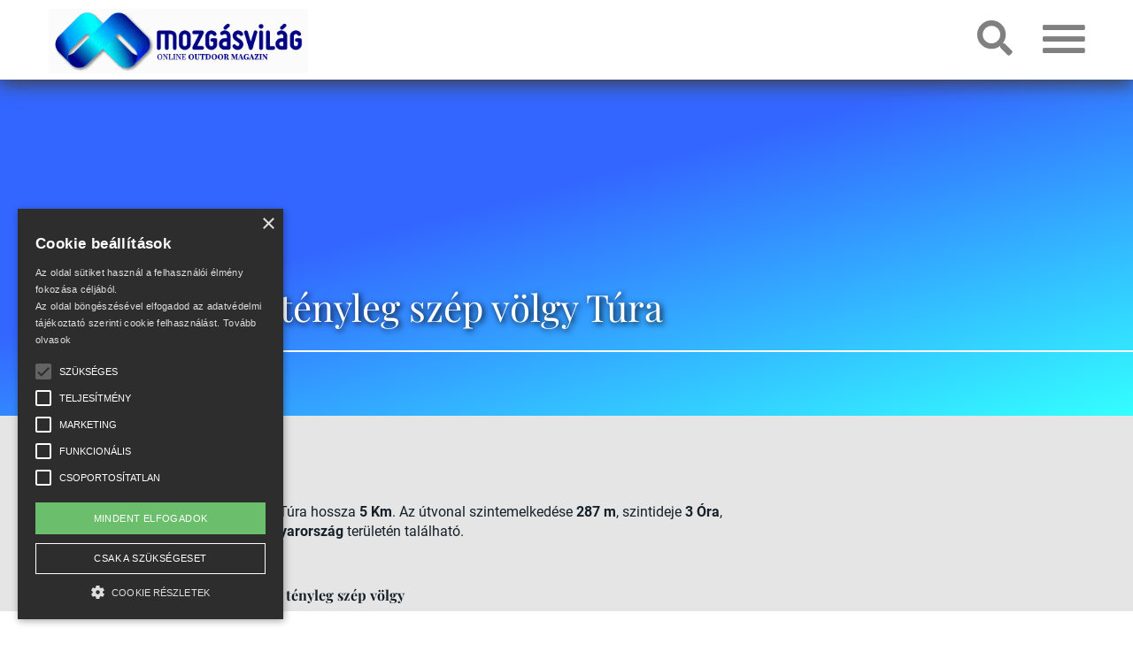

--- FILE ---
content_type: text/html; charset=utf-8
request_url: https://www.mozgasvilag.hu/turazas/turautak/a-szep-volgy-tenyleg-szep-volgy
body_size: 73064
content:
<!DOCTYPE html>
<html xmlns="http://www.w3.org/1999/xhtml" lang="hu" xml:lang="hu">
<head>
<meta charset="UTF-8">
<meta name="viewport" content="width=device-width, initial-scale=1">
<meta name="description" content="A Szép-völgyet övező hegycsúcsok épp úgy hozzátartoznak a környék látványosságaihoz, ezeket egy nagyon kellemes körtúrával össze is fűzhetjük. Meredekebb lejtők a túra elején és végén vannak, de kis pihenőkkel könnyedén teljesíthetőek." />
<meta name="generator" content="w2d Framework 4.2 https://webtoday.hu" />
<title>A Szép-völgy tényleg szép völgy </title>
<link rel="canonical" href="https://www.mozgasvilag.hu/turazas/turautak/a-szep-volgy-tenyleg-szep-volgy" />
<meta property="og:url"            content="https://www.mozgasvilag.hu/turazas/turautak/a-szep-volgy-tenyleg-szep-volgy" />
<meta property="og:type"           content="website" />
<meta property="og:title"          content="A Szép-völgy tényleg szép völgy" />
<meta property="og:description"    content="A Szép-völgyet övező hegycsúcsok épp úgy hozzátartoznak a környék látványosságaihoz, ezeket egy nagyon kellemes körtúrával össze is fűzhetjük. Meredekebb lejtők a túra elején és végén vannak, de kis pihenőkkel könnyedén teljesíthetőek." />
<meta property="og:image"     content="https://www.mozgasvilag.hu/media_mv/10066/2066/other/81658-Sz-p-v-lgy-11-600-intro.jpg" />
<link rel="icon" href="/favicon.ico" type="image/x-icon" />
<link rel="apple-touch-icon" sizes="180x180" href="/apple-touch-icon.png">
<link rel="icon" type="image/png" href="/favicon-32x32.png" sizes="32x32">
<link rel="icon" type="image/png" href="/favicon-16x16.png" sizes="16x16">
<link rel="manifest" href="/site.webmanifest">
<meta name="theme-color" content="#ffffff">
<link rel="mask-icon" href="/safari-pinned-tab.svg" color="#5bbad5">
        <meta name="msapplication-TileColor" content="#ffffff">
        <meta name="theme-color" content="#ffffff"><style>.leaflet-tile,.leaflet-zoom-anim .leaflet-zoom-hide{visibility:hidden}.leaflet-bar a,.leaflet-control-attribution a{text-decoration:none}.leaflet-image-layer,.leaflet-layer,.leaflet-marker-icon,.leaflet-marker-shadow,.leaflet-pane,.leaflet-pane>canvas,.leaflet-pane>svg,.leaflet-tile,.leaflet-tile-container,.leaflet-zoom-box{position:absolute;left:0;top:0}.leaflet-container{overflow:hidden;-webkit-tap-highlight-color:transparent;background:#ddd;outline-offset:1px;font-family:"Helvetica Neue",Arial,Helvetica,sans-serif;font-size:.75rem;line-height:1.5}.leaflet-marker-icon,.leaflet-marker-shadow,.leaflet-tile{-webkit-user-select:none;-moz-user-select:none;user-select:none;-webkit-user-drag:none}.leaflet-overlay-pane svg,.leaflet-tooltip{-moz-user-select:none}.leaflet-tile::selection{background:0 0}.leaflet-safari .leaflet-tile{image-rendering:-webkit-optimize-contrast}.leaflet-safari .leaflet-tile-container{width:1600px;height:1600px;-webkit-transform-origin:0 0}.leaflet-marker-icon,.leaflet-marker-shadow{display:block}.leaflet-container .leaflet-overlay-pane svg{max-width:none!important;max-height:none!important}.leaflet-container .leaflet-marker-pane img,.leaflet-container .leaflet-shadow-pane img,.leaflet-container .leaflet-tile,.leaflet-container .leaflet-tile-pane img,.leaflet-container img.leaflet-image-layer{max-width:none!important;max-height:none!important;width:auto;padding:0}.leaflet-container img.leaflet-tile{mix-blend-mode:plus-lighter}.leaflet-container.leaflet-touch-zoom{-ms-touch-action:pan-x pan-y;touch-action:pan-x pan-y}.leaflet-container.leaflet-touch-drag{-ms-touch-action:pinch-zoom;touch-action:none;touch-action:pinch-zoom}.leaflet-container.leaflet-touch-drag.leaflet-touch-zoom{-ms-touch-action:none;touch-action:none}.leaflet-container a{-webkit-tap-highlight-color:rgba(51,181,229,0.4);color:#0078a8}.leaflet-tile{filter:inherit}.leaflet-tile-loaded{visibility:inherit}.leaflet-zoom-box{width:0;height:0;-moz-box-sizing:border-box;box-sizing:border-box;z-index:800}.leaflet-overlay-pane,.leaflet-pane{z-index:400}.leaflet-map-pane svg,.leaflet-tile-pane{z-index:200}.leaflet-shadow-pane{z-index:500}.leaflet-marker-pane{z-index:600}.leaflet-tooltip-pane{z-index:650}.leaflet-popup-pane{z-index:700}.leaflet-map-pane canvas{z-index:100}.leaflet-vml-shape{width:1px;height:1px}.lvml{behavior:url(#default#VML);display:inline-block;position:absolute}.leaflet-control{position:relative;z-index:800;pointer-events:visiblePainted;pointer-events:auto;float:left;clear:both}.leaflet-bottom,.leaflet-top{position:absolute;z-index:1000;pointer-events:none}.leaflet-top{top:0}.leaflet-right{right:0}.leaflet-bottom{bottom:0}.leaflet-left{left:0}.leaflet-right .leaflet-control{float:right;margin-right:10px}.leaflet-top .leaflet-control{margin-top:10px}.leaflet-bottom .leaflet-control{margin-bottom:10px}.leaflet-left .leaflet-control{margin-left:10px}.leaflet-fade-anim .leaflet-popup{opacity:0;-webkit-transition:opacity .2s linear;-moz-transition:opacity .2s linear;transition:opacity .2s linear}.leaflet-fade-anim .leaflet-map-pane .leaflet-popup{opacity:1}.leaflet-zoom-animated{-webkit-transform-origin:0 0;-ms-transform-origin:0 0;transform-origin:0 0}svg.leaflet-zoom-animated{will-change:transform}.leaflet-zoom-anim .leaflet-zoom-animated{-webkit-transition:-webkit-transform .25s cubic-bezier(0,0,.25,1);-moz-transition:-moz-transform .25s cubic-bezier(0,0,.25,1);transition:transform .25s cubic-bezier(0,0,.25,1)}.leaflet-pan-anim .leaflet-tile,.leaflet-zoom-anim .leaflet-tile{-webkit-transition:none;-moz-transition:none;transition:none}.leaflet-interactive{cursor:pointer}.leaflet-grab{cursor:-webkit-grab;cursor:-moz-grab;cursor:grab}.leaflet-crosshair,.leaflet-crosshair .leaflet-interactive{cursor:crosshair}.leaflet-control,.leaflet-popup-pane{cursor:auto}.leaflet-dragging .leaflet-grab,.leaflet-dragging .leaflet-grab .leaflet-interactive,.leaflet-dragging .leaflet-marker-draggable{cursor:move;cursor:-webkit-grabbing;cursor:-moz-grabbing;cursor:grabbing}.leaflet-image-layer,.leaflet-marker-icon,.leaflet-marker-shadow,.leaflet-pane>svg path,.leaflet-tile-container{pointer-events:none}.leaflet-image-layer.leaflet-interactive,.leaflet-marker-icon.leaflet-interactive,.leaflet-pane>svg path.leaflet-interactive,svg.leaflet-image-layer.leaflet-interactive path{pointer-events:visiblePainted;pointer-events:auto}.leaflet-zoom-box{border:2px dotted #38f;background:rgba(255,255,255,.5)}.leaflet-bar{box-shadow:0 1px 5px rgba(0,0,0,.65);border-radius:4px}.leaflet-bar a{background-color:#fff;border-bottom:1px solid #ccc;width:26px;height:26px;line-height:26px;text-align:center;color:#000}.leaflet-bar a,.leaflet-control-layers-toggle{background-position:50% 50%;background-repeat:no-repeat;display:block}.leaflet-bar a:focus,.leaflet-bar a:hover{background-color:#f4f4f4}.leaflet-bar a:first-child{border-top-left-radius:4px;border-top-right-radius:4px}.leaflet-bar a:last-child{border-bottom-left-radius:4px;border-bottom-right-radius:4px;border-bottom:none}.leaflet-bar a.leaflet-disabled{cursor:default;background-color:#f4f4f4;color:#bbb}.leaflet-touch .leaflet-bar a{width:30px;height:30px;line-height:30px}.leaflet-touch .leaflet-bar a:first-child{border-top-left-radius:2px;border-top-right-radius:2px}.leaflet-touch .leaflet-bar a:last-child{border-bottom-left-radius:2px;border-bottom-right-radius:2px}.leaflet-control-zoom-in,.leaflet-control-zoom-out{font:bold 18px 'Lucida Console',Monaco,monospace;text-indent:1px}.leaflet-touch .leaflet-control-zoom-in,.leaflet-touch .leaflet-control-zoom-out{font-size:22px}.leaflet-control-layers{box-shadow:0 1px 5px rgba(0,0,0,.4);background:#fff;border-radius:5px}.leaflet-control-layers-toggle{background-image:url(images/layers.png);width:36px;height:36px}.leaflet-retina .leaflet-control-layers-toggle{background-image:url(images/layers-2x.png);background-size:26px 26px}.leaflet-touch .leaflet-control-layers-toggle{width:44px;height:44px}.leaflet-control-layers .leaflet-control-layers-list,.leaflet-control-layers-expanded .leaflet-control-layers-toggle{display:none}.leaflet-control-layers-expanded .leaflet-control-layers-list{display:block;position:relative}.leaflet-control-layers-expanded{padding:6px 10px 6px 6px;color:#333;background:#fff}.leaflet-control-layers-scrollbar{overflow-y:scroll;overflow-x:hidden;padding-right:5px}.leaflet-control-layers-selector{margin-top:2px;position:relative;top:1px}.leaflet-control-layers label{display:block;font-size:1.08333em}.leaflet-control-layers-separator{height:0;border-top:1px solid #ddd;margin:5px -10px 5px -6px}.leaflet-default-icon-path{background-image:url(images/marker-icon.png)}.leaflet-container .leaflet-control-attribution{background:rgba(255,255,255,.8);margin:0}.leaflet-control-attribution,.leaflet-control-scale-line{padding:0 5px;color:#333;line-height:1.4}.leaflet-control-attribution a:focus,.leaflet-control-attribution a:hover{text-decoration:underline}.leaflet-attribution-flag{display:inline!important;vertical-align:baseline!important;width:1em;height:.6669em}.leaflet-left .leaflet-control-scale{margin-left:5px}.leaflet-bottom .leaflet-control-scale{margin-bottom:5px}.leaflet-control-scale-line{border:2px solid #777;border-top:none;line-height:1.1;padding:2px 5px 1px;white-space:nowrap;-moz-box-sizing:border-box;box-sizing:border-box;background:rgba(255,255,255,.8);text-shadow:1px 1px #fff}.leaflet-control-scale-line:not(:first-child){border-top:2px solid #777;border-bottom:none;margin-top:-2px}.leaflet-control-scale-line:not(:first-child):not(:last-child){border-bottom:2px solid #777}.leaflet-touch .leaflet-bar,.leaflet-touch .leaflet-control-attribution,.leaflet-touch .leaflet-control-layers{box-shadow:none}.leaflet-touch .leaflet-bar,.leaflet-touch .leaflet-control-layers{border:2px solid rgba(0,0,0,.2);background-clip:padding-box}.leaflet-popup{position:absolute;text-align:center;margin-bottom:20px}.leaflet-popup-content-wrapper{padding:1px;text-align:left;border-radius:12px}.leaflet-popup-content{margin:13px 24px 13px 20px;line-height:1.3;font-size:1.08333em;min-height:1px}.leaflet-popup-content p{margin:1.3em 0}.leaflet-popup-tip-container{width:40px;height:20px;position:absolute;left:50%;margin-top:-1px;margin-left:-20px;overflow:hidden;pointer-events:none}.leaflet-popup-tip{width:17px;height:17px;padding:1px;margin:-10px auto 0;pointer-events:auto;-webkit-transform:rotate(45deg);-moz-transform:rotate(45deg);-ms-transform:rotate(45deg);transform:rotate(45deg)}.leaflet-popup-content-wrapper,.leaflet-popup-tip{background:#fff;color:#333;box-shadow:0 3px 14px rgba(0,0,0,.4)}.leaflet-container a.leaflet-popup-close-button{position:absolute;top:0;right:0;border:none;text-align:center;width:24px;height:24px;font:16px/24px Tahoma,Verdana,sans-serif;color:#757575;text-decoration:none;background:0 0}.leaflet-container a.leaflet-popup-close-button:focus,.leaflet-container a.leaflet-popup-close-button:hover{color:#585858}.leaflet-popup-scrolled{overflow:auto}.leaflet-oldie .leaflet-popup-content-wrapper{-ms-zoom:1}.leaflet-oldie .leaflet-popup-tip{width:24px;margin:0 auto}.leaflet-oldie .leaflet-control-layers,.leaflet-oldie .leaflet-control-zoom,.leaflet-oldie .leaflet-popup-content-wrapper,.leaflet-oldie .leaflet-popup-tip{border:1px solid #999}.leaflet-div-icon{background:#fff;border:1px solid #666}.leaflet-tooltip{position:absolute;padding:6px;background-color:#fff;border:1px solid #fff;border-radius:3px;color:#222;white-space:nowrap;-webkit-user-select:none;-ms-user-select:none;user-select:none;pointer-events:none;box-shadow:0 1px 3px rgba(0,0,0,.4)}.leaflet-tooltip.leaflet-interactive{cursor:pointer;pointer-events:auto}.leaflet-tooltip-bottom:before,.leaflet-tooltip-left:before,.leaflet-tooltip-right:before,.leaflet-tooltip-top:before{position:absolute;pointer-events:none;border:6px solid transparent;background:0 0;content:""}.leaflet-tooltip-bottom{margin-top:6px}.leaflet-tooltip-top{margin-top:-6px}.leaflet-tooltip-bottom:before,.leaflet-tooltip-top:before{left:50%;margin-left:-6px}.leaflet-tooltip-top:before{bottom:0;margin-bottom:-12px;border-top-color:#fff}.leaflet-tooltip-bottom:before{top:0;margin-top:-12px;margin-left:-6px;border-bottom-color:#fff}.leaflet-tooltip-left{margin-left:-6px}.leaflet-tooltip-right{margin-left:6px}.leaflet-tooltip-left:before,.leaflet-tooltip-right:before{top:50%;margin-top:-6px}.leaflet-tooltip-left:before{right:0;margin-right:-12px;border-left-color:#fff}.leaflet-tooltip-right:before{left:0;margin-left:-12px;border-right-color:#fff}@media print{.leaflet-control{-webkit-print-color-adjust:exact;print-color-adjust:exact}}.lime-theme.leaflet-control.elevation .background{background-color:rgba(156,194,34,.2);-webkit-border-radius:5px;-moz-border-radius:5px;-ms-border-radius:5px;-o-border-radius:5px;border-radius:5px}.lime-theme.leaflet-control.elevation .axis line,.lime-theme.leaflet-control.elevation .axis path{fill:none;stroke:#566b13;stroke-width:2}.lime-theme.leaflet-control.elevation .mouse-drag{fill:rgba(99,126,11,.4)}.lime-theme.leaflet-control.elevation .elevation-toggle{cursor:pointer;box-shadow:0 1px 7px rgba(0,0,0,.4);-webkit-border-radius:5px;border-radius:5px;width:36px;height:36px;background-color:#f8f8f9}.lime-theme.leaflet-control.elevation .elevation-toggle-icon{background:url(images/elevation-lime.png) no-repeat center center}.lime-theme.leaflet-control.elevation .area{fill:#9cc222}.lime-theme.leaflet-control.elevation .mouse-focus-line{pointer-events:none;stroke-width:1;stroke:#101404}.lime-theme.leaflet-control.elevation-collapsed .background{display:none}.lime-theme.leaflet-control.elevation-collapsed .elevation-toggle{display:block}.lime-theme.height-focus{stroke:#9cc222;fill:#9cc222}.lime-theme.height-focus.line{pointer-events:none;stroke-width:2}.steelblue-theme.leaflet-control.elevation .background{background-color:rgba(70,130,180,.2);-webkit-border-radius:5px;-moz-border-radius:5px;-ms-border-radius:5px;-o-border-radius:5px;border-radius:5px}.steelblue-theme.leaflet-control.elevation .axis line,.steelblue-theme.leaflet-control.elevation .axis path{fill:none;stroke:#0d1821;stroke-width:2}.steelblue-theme.leaflet-control.elevation .mouse-drag{fill:rgba(23,74,117,.4)}.steelblue-theme.leaflet-control.elevation .elevation-toggle{cursor:pointer;box-shadow:0 1px 7px rgba(0,0,0,.4);-webkit-border-radius:5px;border-radius:5px;width:36px;height:36px;background-color:#f8f8f9}.steelblue-theme.leaflet-control.elevation .elevation-toggle-icon{background:url(images/elevation-steelblue.png) no-repeat center center}.steelblue-theme.leaflet-control.elevation .area{fill:#4682b4}.steelblue-theme.leaflet-control.elevation .mouse-focus-line{pointer-events:none;stroke-width:1;stroke:#0d1821}.steelblue-theme.leaflet-control.elevation-collapsed .background{display:none}.steelblue-theme.leaflet-control.elevation-collapsed .elevation-toggle{display:block}.steelblue-theme.height-focus{stroke:#4682b4;fill:#4682b4}.steelblue-theme.height-focus.line{pointer-events:none;stroke-width:2}.purple-theme.leaflet-control.elevation .background{background-color:rgba(115,44,123,.2);-webkit-border-radius:5px;-moz-border-radius:5px;-ms-border-radius:5px;-o-border-radius:5px;border-radius:5px}.purple-theme.leaflet-control.elevation .axis line,.purple-theme.leaflet-control.elevation .axis path{fill:none;stroke:#2d1130;stroke-width:2}.purple-theme.leaflet-control.elevation .mouse-drag{fill:rgba(74,14,80,.4)}.purple-theme.leaflet-control.elevation .elevation-toggle{cursor:pointer;box-shadow:0 1px 7px rgba(0,0,0,.4);-webkit-border-radius:5px;border-radius:5px;width:36px;height:36px;background-color:#f8f8f9}.purple-theme.leaflet-control.elevation .elevation-toggle-icon{background:url(images/elevation-purple.png) no-repeat center center}.purple-theme.leaflet-control.elevation .area{fill:#732c7b}.purple-theme.leaflet-control.elevation .mouse-focus-line{pointer-events:none;stroke-width:1;stroke:#000}.purple-theme.leaflet-control.elevation-collapsed .background{display:none}.purple-theme.leaflet-control.elevation-collapsed .elevation-toggle{display:block}.purple-theme.height-focus{stroke:#732c7b;fill:#732c7b}.purple-theme.height-focus.line{pointer-events:none;stroke-width:2}.leaflet-bar .leaflet-fullscreen-icon{background-image:url('/load/ext/leaflet/images/icon-fullscreen.svg');background-size:26px 52px;background-position:0 0;}.leaflet-fullscreen-icon.leaflet-fullscreen-on{background-position:0 -26px}.leaflet-touch .leaflet-fullscreen-icon{background-position:2px 2px}.leaflet-touch .leaflet-fullscreen-icon.leaflet-fullscreen-on{background-position:2px -24px}.leaflet-container:-webkit-full-screen,.leaflet-container:fullscreen{width:100%!important;height:100%!important;z-index:99999}.leaflet-pseudo-fullscreen{position:fixed!important;width:100%!important;height:100%!important;top:0!important;left:0!important;z-index:99999}html{box-sizing:border-box;-ms-overflow-style:scrollbar}*,::after,::before{box-sizing:inherit}.container{width:100%;padding-right:15px;padding-left:15px;margin-right:auto;margin-left:auto}@media (min-width:576px){.container{max-width:540px}}@media (min-width:768px){.container{max-width:720px}}@media (min-width:992px){.container{max-width:960px}}@media (min-width:1200px){.container{max-width:1140px}}@media (min-width:1500px){.container{max-width:1500px}}.container-fluid{width:100%;padding-right:15px;padding-left:15px;margin-right:auto;margin-left:auto}.row{display:-ms-flexbox;display:flex;-ms-flex-wrap:wrap;flex-wrap:wrap;margin-right:-15px;margin-left:-15px}.no-gutters{margin-right:0;margin-left:0}.no-gutters>.col,.no-gutters>[class*=col-]{padding-right:0;padding-left:0}.col,.col-1,.col-10,.col-11,.col-12,.col-2,.col-3,.col-4,.col-5,.col-6,.col-7,.col-8,.col-9,.col-auto,.col-lg,.col-lg-1,.col-lg-10,.col-lg-11,.col-lg-12,.col-lg-2,.col-lg-3,.col-lg-4,.col-lg-5,.col-lg-6,.col-lg-7,.col-lg-8,.col-lg-9,.col-lg-auto,.col-md,.col-md-1,.col-md-10,.col-md-11,.col-md-12,.col-md-2,.col-md-3,.col-md-4,.col-md-5,.col-md-6,.col-md-7,.col-md-8,.col-md-9,.col-md-auto,.col-sm,.col-sm-1,.col-sm-10,.col-sm-11,.col-sm-12,.col-sm-2,.col-sm-3,.col-sm-4,.col-sm-5,.col-sm-6,.col-sm-7,.col-sm-8,.col-sm-9,.col-sm-auto,.col-xl,.col-xl-1,.col-xl-10,.col-xl-11,.col-xl-12,.col-xl-2,.col-xl-3,.col-xl-4,.col-xl-5,.col-xl-6,.col-xl-7,.col-xl-8,.col-xl-9,.col-xl-auto,.col-xxl,.col-xxl-1,.col-xxl-10,.col-xxl-11,.col-xxl-12,.col-xxl-2,.col-xxl-3,.col-xxl-4,.col-xxl-5,.col-xxl-6,.col-xxl-7,.col-xxl-8,.col-xxl-9,.col-xxl-auto{position:relative;width:100%;padding-right:15px;padding-left:15px}.col{-ms-flex-preferred-size:0;flex-basis:0;-ms-flex-positive:1;flex-grow:1;max-width:100%}.col-auto{-ms-flex:0 0 auto;flex:0 0 auto;width:auto;max-width:100%}.col-1{-ms-flex:0 0 8.333333%;flex:0 0 8.333333%;max-width:8.333333%}.col-2{-ms-flex:0 0 16.666667%;flex:0 0 16.666667%;max-width:16.666667%}.col-3{-ms-flex:0 0 25%;flex:0 0 25%;max-width:25%}.col-4{-ms-flex:0 0 33.333333%;flex:0 0 33.333333%;max-width:33.333333%}.col-5{-ms-flex:0 0 41.666667%;flex:0 0 41.666667%;max-width:41.666667%}.col-6{-ms-flex:0 0 50%;flex:0 0 50%;max-width:50%}.col-7{-ms-flex:0 0 58.333333%;flex:0 0 58.333333%;max-width:58.333333%}.col-8{-ms-flex:0 0 66.666667%;flex:0 0 66.666667%;max-width:66.666667%}.col-9{-ms-flex:0 0 75%;flex:0 0 75%;max-width:75%}.col-10{-ms-flex:0 0 83.333333%;flex:0 0 83.333333%;max-width:83.333333%}.col-11{-ms-flex:0 0 91.666667%;flex:0 0 91.666667%;max-width:91.666667%}.col-12{-ms-flex:0 0 100%;flex:0 0 100%;max-width:100%}.order-first{-ms-flex-order:-1;order:-1}.order-last{-ms-flex-order:13;order:13}.order-0{-ms-flex-order:0;order:0}.order-1{-ms-flex-order:1;order:1}.order-2{-ms-flex-order:2;order:2}.order-3{-ms-flex-order:3;order:3}.order-4{-ms-flex-order:4;order:4}.order-5{-ms-flex-order:5;order:5}.order-6{-ms-flex-order:6;order:6}.order-7{-ms-flex-order:7;order:7}.order-8{-ms-flex-order:8;order:8}.order-9{-ms-flex-order:9;order:9}.order-10{-ms-flex-order:10;order:10}.order-11{-ms-flex-order:11;order:11}.order-12{-ms-flex-order:12;order:12}.offset-1{margin-left:8.333333%}.offset-2{margin-left:16.666667%}.offset-3{margin-left:25%}.offset-4{margin-left:33.333333%}.offset-5{margin-left:41.666667%}.offset-6{margin-left:50%}.offset-7{margin-left:58.333333%}.offset-8{margin-left:66.666667%}.offset-9{margin-left:75%}.offset-10{margin-left:83.333333%}.offset-11{margin-left:91.666667%}@media (min-width:576px){.col-sm{-ms-flex-preferred-size:0;flex-basis:0;-ms-flex-positive:1;flex-grow:1;max-width:100%}.col-sm-auto{-ms-flex:0 0 auto;flex:0 0 auto;width:auto;max-width:100%}.col-sm-1{-ms-flex:0 0 8.333333%;flex:0 0 8.333333%;max-width:8.333333%}.col-sm-2{-ms-flex:0 0 16.666667%;flex:0 0 16.666667%;max-width:16.666667%}.col-sm-3{-ms-flex:0 0 25%;flex:0 0 25%;max-width:25%}.col-sm-4{-ms-flex:0 0 33.333333%;flex:0 0 33.333333%;max-width:33.333333%}.col-sm-5{-ms-flex:0 0 41.666667%;flex:0 0 41.666667%;max-width:41.666667%}.col-sm-6{-ms-flex:0 0 50%;flex:0 0 50%;max-width:50%}.col-sm-7{-ms-flex:0 0 58.333333%;flex:0 0 58.333333%;max-width:58.333333%}.col-sm-8{-ms-flex:0 0 66.666667%;flex:0 0 66.666667%;max-width:66.666667%}.col-sm-9{-ms-flex:0 0 75%;flex:0 0 75%;max-width:75%}.col-sm-10{-ms-flex:0 0 83.333333%;flex:0 0 83.333333%;max-width:83.333333%}.col-sm-11{-ms-flex:0 0 91.666667%;flex:0 0 91.666667%;max-width:91.666667%}.col-sm-12{-ms-flex:0 0 100%;flex:0 0 100%;max-width:100%}.order-sm-first{-ms-flex-order:-1;order:-1}.order-sm-last{-ms-flex-order:13;order:13}.order-sm-0{-ms-flex-order:0;order:0}.order-sm-1{-ms-flex-order:1;order:1}.order-sm-2{-ms-flex-order:2;order:2}.order-sm-3{-ms-flex-order:3;order:3}.order-sm-4{-ms-flex-order:4;order:4}.order-sm-5{-ms-flex-order:5;order:5}.order-sm-6{-ms-flex-order:6;order:6}.order-sm-7{-ms-flex-order:7;order:7}.order-sm-8{-ms-flex-order:8;order:8}.order-sm-9{-ms-flex-order:9;order:9}.order-sm-10{-ms-flex-order:10;order:10}.order-sm-11{-ms-flex-order:11;order:11}.order-sm-12{-ms-flex-order:12;order:12}.offset-sm-0{margin-left:0}.offset-sm-1{margin-left:8.333333%}.offset-sm-2{margin-left:16.666667%}.offset-sm-3{margin-left:25%}.offset-sm-4{margin-left:33.333333%}.offset-sm-5{margin-left:41.666667%}.offset-sm-6{margin-left:50%}.offset-sm-7{margin-left:58.333333%}.offset-sm-8{margin-left:66.666667%}.offset-sm-9{margin-left:75%}.offset-sm-10{margin-left:83.333333%}.offset-sm-11{margin-left:91.666667%}}@media (min-width:768px){.col-md{-ms-flex-preferred-size:0;flex-basis:0;-ms-flex-positive:1;flex-grow:1;max-width:100%}.col-md-auto{-ms-flex:0 0 auto;flex:0 0 auto;width:auto;max-width:100%}.col-md-1{-ms-flex:0 0 8.333333%;flex:0 0 8.333333%;max-width:8.333333%}.col-md-2{-ms-flex:0 0 16.666667%;flex:0 0 16.666667%;max-width:16.666667%}.col-md-3{-ms-flex:0 0 25%;flex:0 0 25%;max-width:25%}.col-md-4{-ms-flex:0 0 33.333333%;flex:0 0 33.333333%;max-width:33.333333%}.col-md-5{-ms-flex:0 0 41.666667%;flex:0 0 41.666667%;max-width:41.666667%}.col-md-6{-ms-flex:0 0 50%;flex:0 0 50%;max-width:50%}.col-md-7{-ms-flex:0 0 58.333333%;flex:0 0 58.333333%;max-width:58.333333%}.col-md-8{-ms-flex:0 0 66.666667%;flex:0 0 66.666667%;max-width:66.666667%}.col-md-9{-ms-flex:0 0 75%;flex:0 0 75%;max-width:75%}.col-md-10{-ms-flex:0 0 83.333333%;flex:0 0 83.333333%;max-width:83.333333%}.col-md-11{-ms-flex:0 0 91.666667%;flex:0 0 91.666667%;max-width:91.666667%}.col-md-12{-ms-flex:0 0 100%;flex:0 0 100%;max-width:100%}.order-md-first{-ms-flex-order:-1;order:-1}.order-md-last{-ms-flex-order:13;order:13}.order-md-0{-ms-flex-order:0;order:0}.order-md-1{-ms-flex-order:1;order:1}.order-md-2{-ms-flex-order:2;order:2}.order-md-3{-ms-flex-order:3;order:3}.order-md-4{-ms-flex-order:4;order:4}.order-md-5{-ms-flex-order:5;order:5}.order-md-6{-ms-flex-order:6;order:6}.order-md-7{-ms-flex-order:7;order:7}.order-md-8{-ms-flex-order:8;order:8}.order-md-9{-ms-flex-order:9;order:9}.order-md-10{-ms-flex-order:10;order:10}.order-md-11{-ms-flex-order:11;order:11}.order-md-12{-ms-flex-order:12;order:12}.offset-md-0{margin-left:0}.offset-md-1{margin-left:8.333333%}.offset-md-2{margin-left:16.666667%}.offset-md-3{margin-left:25%}.offset-md-4{margin-left:33.333333%}.offset-md-5{margin-left:41.666667%}.offset-md-6{margin-left:50%}.offset-md-7{margin-left:58.333333%}.offset-md-8{margin-left:66.666667%}.offset-md-9{margin-left:75%}.offset-md-10{margin-left:83.333333%}.offset-md-11{margin-left:91.666667%}}@media (min-width:992px){.col-lg{-ms-flex-preferred-size:0;flex-basis:0;-ms-flex-positive:1;flex-grow:1;max-width:100%}.col-lg-auto{-ms-flex:0 0 auto;flex:0 0 auto;width:auto;max-width:100%}.col-lg-1{-ms-flex:0 0 8.333333%;flex:0 0 8.333333%;max-width:8.333333%}.col-lg-2{-ms-flex:0 0 16.666667%;flex:0 0 16.666667%;max-width:16.666667%}.col-lg-3{-ms-flex:0 0 25%;flex:0 0 25%;max-width:25%}.col-lg-4{-ms-flex:0 0 33.333333%;flex:0 0 33.333333%;max-width:33.333333%}.col-lg-5{-ms-flex:0 0 41.666667%;flex:0 0 41.666667%;max-width:41.666667%}.col-lg-6{-ms-flex:0 0 50%;flex:0 0 50%;max-width:50%}.col-lg-7{-ms-flex:0 0 58.333333%;flex:0 0 58.333333%;max-width:58.333333%}.col-lg-8{-ms-flex:0 0 66.666667%;flex:0 0 66.666667%;max-width:66.666667%}.col-lg-9{-ms-flex:0 0 75%;flex:0 0 75%;max-width:75%}.col-lg-10{-ms-flex:0 0 83.333333%;flex:0 0 83.333333%;max-width:83.333333%}.col-lg-11{-ms-flex:0 0 91.666667%;flex:0 0 91.666667%;max-width:91.666667%}.col-lg-12{-ms-flex:0 0 100%;flex:0 0 100%;max-width:100%}.order-lg-first{-ms-flex-order:-1;order:-1}.order-lg-last{-ms-flex-order:13;order:13}.order-lg-0{-ms-flex-order:0;order:0}.order-lg-1{-ms-flex-order:1;order:1}.order-lg-2{-ms-flex-order:2;order:2}.order-lg-3{-ms-flex-order:3;order:3}.order-lg-4{-ms-flex-order:4;order:4}.order-lg-5{-ms-flex-order:5;order:5}.order-lg-6{-ms-flex-order:6;order:6}.order-lg-7{-ms-flex-order:7;order:7}.order-lg-8{-ms-flex-order:8;order:8}.order-lg-9{-ms-flex-order:9;order:9}.order-lg-10{-ms-flex-order:10;order:10}.order-lg-11{-ms-flex-order:11;order:11}.order-lg-12{-ms-flex-order:12;order:12}.offset-lg-0{margin-left:0}.offset-lg-1{margin-left:8.333333%}.offset-lg-2{margin-left:16.666667%}.offset-lg-3{margin-left:25%}.offset-lg-4{margin-left:33.333333%}.offset-lg-5{margin-left:41.666667%}.offset-lg-6{margin-left:50%}.offset-lg-7{margin-left:58.333333%}.offset-lg-8{margin-left:66.666667%}.offset-lg-9{margin-left:75%}.offset-lg-10{margin-left:83.333333%}.offset-lg-11{margin-left:91.666667%}}@media (min-width:1200px){.col-xl{-ms-flex-preferred-size:0;flex-basis:0;-ms-flex-positive:1;flex-grow:1;max-width:100%}.col-xl-auto{-ms-flex:0 0 auto;flex:0 0 auto;width:auto;max-width:100%}.col-xl-1{-ms-flex:0 0 8.333333%;flex:0 0 8.333333%;max-width:8.333333%}.col-xl-2{-ms-flex:0 0 16.666667%;flex:0 0 16.666667%;max-width:16.666667%}.col-xl-3{-ms-flex:0 0 25%;flex:0 0 25%;max-width:25%}.col-xl-4{-ms-flex:0 0 33.333333%;flex:0 0 33.333333%;max-width:33.333333%}.col-xl-5{-ms-flex:0 0 41.666667%;flex:0 0 41.666667%;max-width:41.666667%}.col-xl-6{-ms-flex:0 0 50%;flex:0 0 50%;max-width:50%}.col-xl-7{-ms-flex:0 0 58.333333%;flex:0 0 58.333333%;max-width:58.333333%}.col-xl-8{-ms-flex:0 0 66.666667%;flex:0 0 66.666667%;max-width:66.666667%}.col-xl-9{-ms-flex:0 0 75%;flex:0 0 75%;max-width:75%}.col-xl-10{-ms-flex:0 0 83.333333%;flex:0 0 83.333333%;max-width:83.333333%}.col-xl-11{-ms-flex:0 0 91.666667%;flex:0 0 91.666667%;max-width:91.666667%}.col-xl-12{-ms-flex:0 0 100%;flex:0 0 100%;max-width:100%}.order-xl-first{-ms-flex-order:-1;order:-1}.order-xl-last{-ms-flex-order:13;order:13}.order-xl-0{-ms-flex-order:0;order:0}.order-xl-1{-ms-flex-order:1;order:1}.order-xl-2{-ms-flex-order:2;order:2}.order-xl-3{-ms-flex-order:3;order:3}.order-xl-4{-ms-flex-order:4;order:4}.order-xl-5{-ms-flex-order:5;order:5}.order-xl-6{-ms-flex-order:6;order:6}.order-xl-7{-ms-flex-order:7;order:7}.order-xl-8{-ms-flex-order:8;order:8}.order-xl-9{-ms-flex-order:9;order:9}.order-xl-10{-ms-flex-order:10;order:10}.order-xl-11{-ms-flex-order:11;order:11}.order-xl-12{-ms-flex-order:12;order:12}.offset-xl-0{margin-left:0}.offset-xl-1{margin-left:8.333333%}.offset-xl-2{margin-left:16.666667%}.offset-xl-3{margin-left:25%}.offset-xl-4{margin-left:33.333333%}.offset-xl-5{margin-left:41.666667%}.offset-xl-6{margin-left:50%}.offset-xl-7{margin-left:58.333333%}.offset-xl-8{margin-left:66.666667%}.offset-xl-9{margin-left:75%}.offset-xl-10{margin-left:83.333333%}.offset-xl-11{margin-left:91.666667%}}@media (min-width:1500px){.col-xxl{-ms-flex-preferred-size:0;flex-basis:0;-ms-flex-positive:1;flex-grow:1;max-width:100%}.col-xxl-auto{-ms-flex:0 0 auto;flex:0 0 auto;width:auto;max-width:100%}.col-xxl-1{-ms-flex:0 0 8.333333%;flex:0 0 8.333333%;max-width:8.333333%}.col-xxl-2{-ms-flex:0 0 16.666667%;flex:0 0 16.666667%;max-width:16.666667%}.col-xxl-3{-ms-flex:0 0 25%;flex:0 0 25%;max-width:25%}.col-xxl-4{-ms-flex:0 0 33.333333%;flex:0 0 33.333333%;max-width:33.333333%}.col-xxl-5{-ms-flex:0 0 41.666667%;flex:0 0 41.666667%;max-width:41.666667%}.col-xxl-6{-ms-flex:0 0 50%;flex:0 0 50%;max-width:50%}.col-xxl-7{-ms-flex:0 0 58.333333%;flex:0 0 58.333333%;max-width:58.333333%}.col-xxl-8{-ms-flex:0 0 66.666667%;flex:0 0 66.666667%;max-width:66.666667%}.col-xxl-9{-ms-flex:0 0 75%;flex:0 0 75%;max-width:75%}.col-xxl-10{-ms-flex:0 0 83.333333%;flex:0 0 83.333333%;max-width:83.333333%}.col-xxl-11{-ms-flex:0 0 91.666667%;flex:0 0 91.666667%;max-width:91.666667%}.col-xxl-12{-ms-flex:0 0 100%;flex:0 0 100%;max-width:100%}.order-xxl-first{-ms-flex-order:-1;order:-1}.order-xxl-last{-ms-flex-order:13;order:13}.order-xxl-0{-ms-flex-order:0;order:0}.order-xxl-1{-ms-flex-order:1;order:1}.order-xxl-2{-ms-flex-order:2;order:2}.order-xxl-3{-ms-flex-order:3;order:3}.order-xxl-4{-ms-flex-order:4;order:4}.order-xxl-5{-ms-flex-order:5;order:5}.order-xxl-6{-ms-flex-order:6;order:6}.order-xxl-7{-ms-flex-order:7;order:7}.order-xxl-8{-ms-flex-order:8;order:8}.order-xxl-9{-ms-flex-order:9;order:9}.order-xxl-10{-ms-flex-order:10;order:10}.order-xxl-11{-ms-flex-order:11;order:11}.order-xxl-12{-ms-flex-order:12;order:12}.offset-xxl-0{margin-left:0}.offset-xxl-1{margin-left:8.333333%}.offset-xxl-2{margin-left:16.666667%}.offset-xxl-3{margin-left:25%}.offset-xxl-4{margin-left:33.333333%}.offset-xxl-5{margin-left:41.666667%}.offset-xxl-6{margin-left:50%}.offset-xxl-7{margin-left:58.333333%}.offset-xxl-8{margin-left:66.666667%}.offset-xxl-9{margin-left:75%}.offset-xxl-10{margin-left:83.333333%}.offset-xxl-11{margin-left:91.666667%}}.d-none{display:none!important}.d-inline{display:inline!important}.d-inline-block{display:inline-block!important}.d-block{display:block!important}.d-table{display:table!important}.d-table-row{display:table-row!important}.d-table-cell{display:table-cell!important}.d-flex{display:-ms-flexbox!important;display:flex!important}.d-inline-flex{display:-ms-inline-flexbox!important;display:inline-flex!important}@media (min-width:576px){.d-sm-none{display:none!important}.d-sm-inline{display:inline!important}.d-sm-inline-block{display:inline-block!important}.d-sm-block{display:block!important}.d-sm-table{display:table!important}.d-sm-table-row{display:table-row!important}.d-sm-table-cell{display:table-cell!important}.d-sm-flex{display:-ms-flexbox!important;display:flex!important}.d-sm-inline-flex{display:-ms-inline-flexbox!important;display:inline-flex!important}}@media (min-width:768px){.d-md-none{display:none!important}.d-md-inline{display:inline!important}.d-md-inline-block{display:inline-block!important}.d-md-block{display:block!important}.d-md-table{display:table!important}.d-md-table-row{display:table-row!important}.d-md-table-cell{display:table-cell!important}.d-md-flex{display:-ms-flexbox!important;display:flex!important}.d-md-inline-flex{display:-ms-inline-flexbox!important;display:inline-flex!important}}@media (min-width:992px){.d-lg-none{display:none!important}.d-lg-inline{display:inline!important}.d-lg-inline-block{display:inline-block!important}.d-lg-block{display:block!important}.d-lg-table{display:table!important}.d-lg-table-row{display:table-row!important}.d-lg-table-cell{display:table-cell!important}.d-lg-flex{display:-ms-flexbox!important;display:flex!important}.d-lg-inline-flex{display:-ms-inline-flexbox!important;display:inline-flex!important}}@media (min-width:1200px){.d-xl-none{display:none!important}.d-xl-inline{display:inline!important}.d-xl-inline-block{display:inline-block!important}.d-xl-block{display:block!important}.d-xl-table{display:table!important}.d-xl-table-row{display:table-row!important}.d-xl-table-cell{display:table-cell!important}.d-xl-flex{display:-ms-flexbox!important;display:flex!important}.d-xl-inline-flex{display:-ms-inline-flexbox!important;display:inline-flex!important}}@media (min-width:1500px){.d-xxl-none{display:none!important}.d-xxl-inline{display:inline!important}.d-xxl-inline-block{display:inline-block!important}.d-xxl-block{display:block!important}.d-xxl-table{display:table!important}.d-xxl-table-row{display:table-row!important}.d-xxl-table-cell{display:table-cell!important}.d-xxl-flex{display:-ms-flexbox!important;display:flex!important}.d-xxl-inline-flex{display:-ms-inline-flexbox!important;display:inline-flex!important}}@media print{.d-print-none{display:none!important}.d-print-inline{display:inline!important}.d-print-inline-block{display:inline-block!important}.d-print-block{display:block!important}.d-print-table{display:table!important}.d-print-table-row{display:table-row!important}.d-print-table-cell{display:table-cell!important}.d-print-flex{display:-ms-flexbox!important;display:flex!important}.d-print-inline-flex{display:-ms-inline-flexbox!important;display:inline-flex!important}}.flex-row{-ms-flex-direction:row!important;flex-direction:row!important}.flex-column{-ms-flex-direction:column!important;flex-direction:column!important}.flex-row-reverse{-ms-flex-direction:row-reverse!important;flex-direction:row-reverse!important}.flex-column-reverse{-ms-flex-direction:column-reverse!important;flex-direction:column-reverse!important}.flex-wrap{-ms-flex-wrap:wrap!important;flex-wrap:wrap!important}.flex-nowrap{-ms-flex-wrap:nowrap!important;flex-wrap:nowrap!important}.flex-wrap-reverse{-ms-flex-wrap:wrap-reverse!important;flex-wrap:wrap-reverse!important}.flex-fill{-ms-flex:1 1 auto!important;flex:1 1 auto!important}.flex-grow-0{-ms-flex-positive:0!important;flex-grow:0!important}.flex-grow-1{-ms-flex-positive:1!important;flex-grow:1!important}.flex-shrink-0{-ms-flex-negative:0!important;flex-shrink:0!important}.flex-shrink-1{-ms-flex-negative:1!important;flex-shrink:1!important}.justify-content-start{-ms-flex-pack:start!important;justify-content:flex-start!important}.justify-content-end{-ms-flex-pack:end!important;justify-content:flex-end!important}.justify-content-center{-ms-flex-pack:center!important;justify-content:center!important}.justify-content-between{-ms-flex-pack:justify!important;justify-content:space-between!important}.justify-content-around{-ms-flex-pack:distribute!important;justify-content:space-around!important}.align-items-start{-ms-flex-align:start!important;align-items:flex-start!important}.align-items-end{-ms-flex-align:end!important;align-items:flex-end!important}.align-items-center{-ms-flex-align:center!important;align-items:center!important}.align-items-baseline{-ms-flex-align:baseline!important;align-items:baseline!important}.align-items-stretch{-ms-flex-align:stretch!important;align-items:stretch!important}.align-content-start{-ms-flex-line-pack:start!important;align-content:flex-start!important}.align-content-end{-ms-flex-line-pack:end!important;align-content:flex-end!important}.align-content-center{-ms-flex-line-pack:center!important;align-content:center!important}.align-content-between{-ms-flex-line-pack:justify!important;align-content:space-between!important}.align-content-around{-ms-flex-line-pack:distribute!important;align-content:space-around!important}.align-content-stretch{-ms-flex-line-pack:stretch!important;align-content:stretch!important}.align-self-auto{-ms-flex-item-align:auto!important;align-self:auto!important}.align-self-start{-ms-flex-item-align:start!important;align-self:flex-start!important}.align-self-end{-ms-flex-item-align:end!important;align-self:flex-end!important}.align-self-center{-ms-flex-item-align:center!important;align-self:center!important}.align-self-baseline{-ms-flex-item-align:baseline!important;align-self:baseline!important}.align-self-stretch{-ms-flex-item-align:stretch!important;align-self:stretch!important}@media (min-width:576px){.flex-sm-row{-ms-flex-direction:row!important;flex-direction:row!important}.flex-sm-column{-ms-flex-direction:column!important;flex-direction:column!important}.flex-sm-row-reverse{-ms-flex-direction:row-reverse!important;flex-direction:row-reverse!important}.flex-sm-column-reverse{-ms-flex-direction:column-reverse!important;flex-direction:column-reverse!important}.flex-sm-wrap{-ms-flex-wrap:wrap!important;flex-wrap:wrap!important}.flex-sm-nowrap{-ms-flex-wrap:nowrap!important;flex-wrap:nowrap!important}.flex-sm-wrap-reverse{-ms-flex-wrap:wrap-reverse!important;flex-wrap:wrap-reverse!important}.flex-sm-fill{-ms-flex:1 1 auto!important;flex:1 1 auto!important}.flex-sm-grow-0{-ms-flex-positive:0!important;flex-grow:0!important}.flex-sm-grow-1{-ms-flex-positive:1!important;flex-grow:1!important}.flex-sm-shrink-0{-ms-flex-negative:0!important;flex-shrink:0!important}.flex-sm-shrink-1{-ms-flex-negative:1!important;flex-shrink:1!important}.justify-content-sm-start{-ms-flex-pack:start!important;justify-content:flex-start!important}.justify-content-sm-end{-ms-flex-pack:end!important;justify-content:flex-end!important}.justify-content-sm-center{-ms-flex-pack:center!important;justify-content:center!important}.justify-content-sm-between{-ms-flex-pack:justify!important;justify-content:space-between!important}.justify-content-sm-around{-ms-flex-pack:distribute!important;justify-content:space-around!important}.align-items-sm-start{-ms-flex-align:start!important;align-items:flex-start!important}.align-items-sm-end{-ms-flex-align:end!important;align-items:flex-end!important}.align-items-sm-center{-ms-flex-align:center!important;align-items:center!important}.align-items-sm-baseline{-ms-flex-align:baseline!important;align-items:baseline!important}.align-items-sm-stretch{-ms-flex-align:stretch!important;align-items:stretch!important}.align-content-sm-start{-ms-flex-line-pack:start!important;align-content:flex-start!important}.align-content-sm-end{-ms-flex-line-pack:end!important;align-content:flex-end!important}.align-content-sm-center{-ms-flex-line-pack:center!important;align-content:center!important}.align-content-sm-between{-ms-flex-line-pack:justify!important;align-content:space-between!important}.align-content-sm-around{-ms-flex-line-pack:distribute!important;align-content:space-around!important}.align-content-sm-stretch{-ms-flex-line-pack:stretch!important;align-content:stretch!important}.align-self-sm-auto{-ms-flex-item-align:auto!important;align-self:auto!important}.align-self-sm-start{-ms-flex-item-align:start!important;align-self:flex-start!important}.align-self-sm-end{-ms-flex-item-align:end!important;align-self:flex-end!important}.align-self-sm-center{-ms-flex-item-align:center!important;align-self:center!important}.align-self-sm-baseline{-ms-flex-item-align:baseline!important;align-self:baseline!important}.align-self-sm-stretch{-ms-flex-item-align:stretch!important;align-self:stretch!important}}@media (min-width:768px){.flex-md-row{-ms-flex-direction:row!important;flex-direction:row!important}.flex-md-column{-ms-flex-direction:column!important;flex-direction:column!important}.flex-md-row-reverse{-ms-flex-direction:row-reverse!important;flex-direction:row-reverse!important}.flex-md-column-reverse{-ms-flex-direction:column-reverse!important;flex-direction:column-reverse!important}.flex-md-wrap{-ms-flex-wrap:wrap!important;flex-wrap:wrap!important}.flex-md-nowrap{-ms-flex-wrap:nowrap!important;flex-wrap:nowrap!important}.flex-md-wrap-reverse{-ms-flex-wrap:wrap-reverse!important;flex-wrap:wrap-reverse!important}.flex-md-fill{-ms-flex:1 1 auto!important;flex:1 1 auto!important}.flex-md-grow-0{-ms-flex-positive:0!important;flex-grow:0!important}.flex-md-grow-1{-ms-flex-positive:1!important;flex-grow:1!important}.flex-md-shrink-0{-ms-flex-negative:0!important;flex-shrink:0!important}.flex-md-shrink-1{-ms-flex-negative:1!important;flex-shrink:1!important}.justify-content-md-start{-ms-flex-pack:start!important;justify-content:flex-start!important}.justify-content-md-end{-ms-flex-pack:end!important;justify-content:flex-end!important}.justify-content-md-center{-ms-flex-pack:center!important;justify-content:center!important}.justify-content-md-between{-ms-flex-pack:justify!important;justify-content:space-between!important}.justify-content-md-around{-ms-flex-pack:distribute!important;justify-content:space-around!important}.align-items-md-start{-ms-flex-align:start!important;align-items:flex-start!important}.align-items-md-end{-ms-flex-align:end!important;align-items:flex-end!important}.align-items-md-center{-ms-flex-align:center!important;align-items:center!important}.align-items-md-baseline{-ms-flex-align:baseline!important;align-items:baseline!important}.align-items-md-stretch{-ms-flex-align:stretch!important;align-items:stretch!important}.align-content-md-start{-ms-flex-line-pack:start!important;align-content:flex-start!important}.align-content-md-end{-ms-flex-line-pack:end!important;align-content:flex-end!important}.align-content-md-center{-ms-flex-line-pack:center!important;align-content:center!important}.align-content-md-between{-ms-flex-line-pack:justify!important;align-content:space-between!important}.align-content-md-around{-ms-flex-line-pack:distribute!important;align-content:space-around!important}.align-content-md-stretch{-ms-flex-line-pack:stretch!important;align-content:stretch!important}.align-self-md-auto{-ms-flex-item-align:auto!important;align-self:auto!important}.align-self-md-start{-ms-flex-item-align:start!important;align-self:flex-start!important}.align-self-md-end{-ms-flex-item-align:end!important;align-self:flex-end!important}.align-self-md-center{-ms-flex-item-align:center!important;align-self:center!important}.align-self-md-baseline{-ms-flex-item-align:baseline!important;align-self:baseline!important}.align-self-md-stretch{-ms-flex-item-align:stretch!important;align-self:stretch!important}}@media (min-width:992px){.flex-lg-row{-ms-flex-direction:row!important;flex-direction:row!important}.flex-lg-column{-ms-flex-direction:column!important;flex-direction:column!important}.flex-lg-row-reverse{-ms-flex-direction:row-reverse!important;flex-direction:row-reverse!important}.flex-lg-column-reverse{-ms-flex-direction:column-reverse!important;flex-direction:column-reverse!important}.flex-lg-wrap{-ms-flex-wrap:wrap!important;flex-wrap:wrap!important}.flex-lg-nowrap{-ms-flex-wrap:nowrap!important;flex-wrap:nowrap!important}.flex-lg-wrap-reverse{-ms-flex-wrap:wrap-reverse!important;flex-wrap:wrap-reverse!important}.flex-lg-fill{-ms-flex:1 1 auto!important;flex:1 1 auto!important}.flex-lg-grow-0{-ms-flex-positive:0!important;flex-grow:0!important}.flex-lg-grow-1{-ms-flex-positive:1!important;flex-grow:1!important}.flex-lg-shrink-0{-ms-flex-negative:0!important;flex-shrink:0!important}.flex-lg-shrink-1{-ms-flex-negative:1!important;flex-shrink:1!important}.justify-content-lg-start{-ms-flex-pack:start!important;justify-content:flex-start!important}.justify-content-lg-end{-ms-flex-pack:end!important;justify-content:flex-end!important}.justify-content-lg-center{-ms-flex-pack:center!important;justify-content:center!important}.justify-content-lg-between{-ms-flex-pack:justify!important;justify-content:space-between!important}.justify-content-lg-around{-ms-flex-pack:distribute!important;justify-content:space-around!important}.align-items-lg-start{-ms-flex-align:start!important;align-items:flex-start!important}.align-items-lg-end{-ms-flex-align:end!important;align-items:flex-end!important}.align-items-lg-center{-ms-flex-align:center!important;align-items:center!important}.align-items-lg-baseline{-ms-flex-align:baseline!important;align-items:baseline!important}.align-items-lg-stretch{-ms-flex-align:stretch!important;align-items:stretch!important}.align-content-lg-start{-ms-flex-line-pack:start!important;align-content:flex-start!important}.align-content-lg-end{-ms-flex-line-pack:end!important;align-content:flex-end!important}.align-content-lg-center{-ms-flex-line-pack:center!important;align-content:center!important}.align-content-lg-between{-ms-flex-line-pack:justify!important;align-content:space-between!important}.align-content-lg-around{-ms-flex-line-pack:distribute!important;align-content:space-around!important}.align-content-lg-stretch{-ms-flex-line-pack:stretch!important;align-content:stretch!important}.align-self-lg-auto{-ms-flex-item-align:auto!important;align-self:auto!important}.align-self-lg-start{-ms-flex-item-align:start!important;align-self:flex-start!important}.align-self-lg-end{-ms-flex-item-align:end!important;align-self:flex-end!important}.align-self-lg-center{-ms-flex-item-align:center!important;align-self:center!important}.align-self-lg-baseline{-ms-flex-item-align:baseline!important;align-self:baseline!important}.align-self-lg-stretch{-ms-flex-item-align:stretch!important;align-self:stretch!important}}@media (min-width:1200px){.flex-xl-row{-ms-flex-direction:row!important;flex-direction:row!important}.flex-xl-column{-ms-flex-direction:column!important;flex-direction:column!important}.flex-xl-row-reverse{-ms-flex-direction:row-reverse!important;flex-direction:row-reverse!important}.flex-xl-column-reverse{-ms-flex-direction:column-reverse!important;flex-direction:column-reverse!important}.flex-xl-wrap{-ms-flex-wrap:wrap!important;flex-wrap:wrap!important}.flex-xl-nowrap{-ms-flex-wrap:nowrap!important;flex-wrap:nowrap!important}.flex-xl-wrap-reverse{-ms-flex-wrap:wrap-reverse!important;flex-wrap:wrap-reverse!important}.flex-xl-fill{-ms-flex:1 1 auto!important;flex:1 1 auto!important}.flex-xl-grow-0{-ms-flex-positive:0!important;flex-grow:0!important}.flex-xl-grow-1{-ms-flex-positive:1!important;flex-grow:1!important}.flex-xl-shrink-0{-ms-flex-negative:0!important;flex-shrink:0!important}.flex-xl-shrink-1{-ms-flex-negative:1!important;flex-shrink:1!important}.justify-content-xl-start{-ms-flex-pack:start!important;justify-content:flex-start!important}.justify-content-xl-end{-ms-flex-pack:end!important;justify-content:flex-end!important}.justify-content-xl-center{-ms-flex-pack:center!important;justify-content:center!important}.justify-content-xl-between{-ms-flex-pack:justify!important;justify-content:space-between!important}.justify-content-xl-around{-ms-flex-pack:distribute!important;justify-content:space-around!important}.align-items-xl-start{-ms-flex-align:start!important;align-items:flex-start!important}.align-items-xl-end{-ms-flex-align:end!important;align-items:flex-end!important}.align-items-xl-center{-ms-flex-align:center!important;align-items:center!important}.align-items-xl-baseline{-ms-flex-align:baseline!important;align-items:baseline!important}.align-items-xl-stretch{-ms-flex-align:stretch!important;align-items:stretch!important}.align-content-xl-start{-ms-flex-line-pack:start!important;align-content:flex-start!important}.align-content-xl-end{-ms-flex-line-pack:end!important;align-content:flex-end!important}.align-content-xl-center{-ms-flex-line-pack:center!important;align-content:center!important}.align-content-xl-between{-ms-flex-line-pack:justify!important;align-content:space-between!important}.align-content-xl-around{-ms-flex-line-pack:distribute!important;align-content:space-around!important}.align-content-xl-stretch{-ms-flex-line-pack:stretch!important;align-content:stretch!important}.align-self-xl-auto{-ms-flex-item-align:auto!important;align-self:auto!important}.align-self-xl-start{-ms-flex-item-align:start!important;align-self:flex-start!important}.align-self-xl-end{-ms-flex-item-align:end!important;align-self:flex-end!important}.align-self-xl-center{-ms-flex-item-align:center!important;align-self:center!important}.align-self-xl-baseline{-ms-flex-item-align:baseline!important;align-self:baseline!important}.align-self-xl-stretch{-ms-flex-item-align:stretch!important;align-self:stretch!important}}@media (min-width:1500px){.flex-xxl-row{-ms-flex-direction:row!important;flex-direction:row!important}.flex-xxl-column{-ms-flex-direction:column!important;flex-direction:column!important}.flex-xxl-row-reverse{-ms-flex-direction:row-reverse!important;flex-direction:row-reverse!important}.flex-xxl-column-reverse{-ms-flex-direction:column-reverse!important;flex-direction:column-reverse!important}.flex-xxl-wrap{-ms-flex-wrap:wrap!important;flex-wrap:wrap!important}.flex-xxl-nowrap{-ms-flex-wrap:nowrap!important;flex-wrap:nowrap!important}.flex-xxl-wrap-reverse{-ms-flex-wrap:wrap-reverse!important;flex-wrap:wrap-reverse!important}.flex-xxl-fill{-ms-flex:1 1 auto!important;flex:1 1 auto!important}.flex-xxl-grow-0{-ms-flex-positive:0!important;flex-grow:0!important}.flex-xxl-grow-1{-ms-flex-positive:1!important;flex-grow:1!important}.flex-xxl-shrink-0{-ms-flex-negative:0!important;flex-shrink:0!important}.flex-xxl-shrink-1{-ms-flex-negative:1!important;flex-shrink:1!important}.justify-content-xxl-start{-ms-flex-pack:start!important;justify-content:flex-start!important}.justify-content-xxl-end{-ms-flex-pack:end!important;justify-content:flex-end!important}.justify-content-xxl-center{-ms-flex-pack:center!important;justify-content:center!important}.justify-content-xxl-between{-ms-flex-pack:justify!important;justify-content:space-between!important}.justify-content-xxl-around{-ms-flex-pack:distribute!important;justify-content:space-around!important}.align-items-xxl-start{-ms-flex-align:start!important;align-items:flex-start!important}.align-items-xxl-end{-ms-flex-align:end!important;align-items:flex-end!important}.align-items-xxl-center{-ms-flex-align:center!important;align-items:center!important}.align-items-xxl-baseline{-ms-flex-align:baseline!important;align-items:baseline!important}.align-items-xxl-stretch{-ms-flex-align:stretch!important;align-items:stretch!important}.align-content-xxl-start{-ms-flex-line-pack:start!important;align-content:flex-start!important}.align-content-xxl-end{-ms-flex-line-pack:end!important;align-content:flex-end!important}.align-content-xxl-center{-ms-flex-line-pack:center!important;align-content:center!important}.align-content-xxl-between{-ms-flex-line-pack:justify!important;align-content:space-between!important}.align-content-xxl-around{-ms-flex-line-pack:distribute!important;align-content:space-around!important}.align-content-xxl-stretch{-ms-flex-line-pack:stretch!important;align-content:stretch!important}.align-self-xxl-auto{-ms-flex-item-align:auto!important;align-self:auto!important}.align-self-xxl-start{-ms-flex-item-align:start!important;align-self:flex-start!important}.align-self-xxl-end{-ms-flex-item-align:end!important;align-self:flex-end!important}.align-self-xxl-center{-ms-flex-item-align:center!important;align-self:center!important}.align-self-xxl-baseline{-ms-flex-item-align:baseline!important;align-self:baseline!important}.align-self-xxl-stretch{-ms-flex-item-align:stretch!important;align-self:stretch!important}}.m-0{margin:0!important}.mt-0,.my-0{margin-top:0!important}.mr-0,.mx-0{margin-right:0!important}.mb-0,.my-0{margin-bottom:0!important}.ml-0,.mx-0{margin-left:0!important}.m-1{margin:.25rem!important}.mt-1,.my-1{margin-top:.25rem!important}.mr-1,.mx-1{margin-right:.25rem!important}.mb-1,.my-1{margin-bottom:.25rem!important}.ml-1,.mx-1{margin-left:.25rem!important}.m-2{margin:.5rem!important}.mt-2,.my-2{margin-top:.5rem!important}.mr-2,.mx-2{margin-right:.5rem!important}.mb-2,.my-2{margin-bottom:.5rem!important}.ml-2,.mx-2{margin-left:.5rem!important}.m-3{margin:1rem!important}.mt-3,.my-3{margin-top:1rem!important}.mr-3,.mx-3{margin-right:1rem!important}.mb-3,.my-3{margin-bottom:1rem!important}.ml-3,.mx-3{margin-left:1rem!important}.m-4{margin:1.5rem!important}.mt-4,.my-4{margin-top:1.5rem!important}.mr-4,.mx-4{margin-right:1.5rem!important}.mb-4,.my-4{margin-bottom:1.5rem!important}.ml-4,.mx-4{margin-left:1.5rem!important}.m-5{margin:3rem!important}.mt-5,.my-5{margin-top:3rem!important}.mr-5,.mx-5{margin-right:3rem!important}.mb-5,.my-5{margin-bottom:3rem!important}.ml-5,.mx-5{margin-left:3rem!important}.p-0{padding:0!important}.pt-0,.py-0{padding-top:0!important}.pr-0,.px-0{padding-right:0!important}.pb-0,.py-0{padding-bottom:0!important}.pl-0,.px-0{padding-left:0!important}.p-1{padding:.25rem!important}.pt-1,.py-1{padding-top:.25rem!important}.pr-1,.px-1{padding-right:.25rem!important}.pb-1,.py-1{padding-bottom:.25rem!important}.pl-1,.px-1{padding-left:.25rem!important}.p-2{padding:.5rem!important}.pt-2,.py-2{padding-top:.5rem!important}.pr-2,.px-2{padding-right:.5rem!important}.pb-2,.py-2{padding-bottom:.5rem!important}.pl-2,.px-2{padding-left:.5rem!important}.p-3{padding:1rem!important}.pt-3,.py-3{padding-top:1rem!important}.pr-3,.px-3{padding-right:1rem!important}.pb-3,.py-3{padding-bottom:1rem!important}.pl-3,.px-3{padding-left:1rem!important}.p-4{padding:1.5rem!important}.pt-4,.py-4{padding-top:1.5rem!important}.pr-4,.px-4{padding-right:1.5rem!important}.pb-4,.py-4{padding-bottom:1.5rem!important}.pl-4,.px-4{padding-left:1.5rem!important}.p-5{padding:3rem!important}.pt-5,.py-5{padding-top:3rem!important}.pr-5,.px-5{padding-right:3rem!important}.pb-5,.py-5{padding-bottom:3rem!important}.pl-5,.px-5{padding-left:3rem!important}.m-n1{margin:-.25rem!important}.mt-n1,.my-n1{margin-top:-.25rem!important}.mr-n1,.mx-n1{margin-right:-.25rem!important}.mb-n1,.my-n1{margin-bottom:-.25rem!important}.ml-n1,.mx-n1{margin-left:-.25rem!important}.m-n2{margin:-.5rem!important}.mt-n2,.my-n2{margin-top:-.5rem!important}.mr-n2,.mx-n2{margin-right:-.5rem!important}.mb-n2,.my-n2{margin-bottom:-.5rem!important}.ml-n2,.mx-n2{margin-left:-.5rem!important}.m-n3{margin:-1rem!important}.mt-n3,.my-n3{margin-top:-1rem!important}.mr-n3,.mx-n3{margin-right:-1rem!important}.mb-n3,.my-n3{margin-bottom:-1rem!important}.ml-n3,.mx-n3{margin-left:-1rem!important}.m-n4{margin:-1.5rem!important}.mt-n4,.my-n4{margin-top:-1.5rem!important}.mr-n4,.mx-n4{margin-right:-1.5rem!important}.mb-n4,.my-n4{margin-bottom:-1.5rem!important}.ml-n4,.mx-n4{margin-left:-1.5rem!important}.m-n5{margin:-3rem!important}.mt-n5,.my-n5{margin-top:-3rem!important}.mr-n5,.mx-n5{margin-right:-3rem!important}.mb-n5,.my-n5{margin-bottom:-3rem!important}.ml-n5,.mx-n5{margin-left:-3rem!important}.m-auto{margin:auto!important}.mt-auto,.my-auto{margin-top:auto!important}.mr-auto,.mx-auto{margin-right:auto!important}.mb-auto,.my-auto{margin-bottom:auto!important}.ml-auto,.mx-auto{margin-left:auto!important}@media (min-width:576px){.m-sm-0{margin:0!important}.mt-sm-0,.my-sm-0{margin-top:0!important}.mr-sm-0,.mx-sm-0{margin-right:0!important}.mb-sm-0,.my-sm-0{margin-bottom:0!important}.ml-sm-0,.mx-sm-0{margin-left:0!important}.m-sm-1{margin:.25rem!important}.mt-sm-1,.my-sm-1{margin-top:.25rem!important}.mr-sm-1,.mx-sm-1{margin-right:.25rem!important}.mb-sm-1,.my-sm-1{margin-bottom:.25rem!important}.ml-sm-1,.mx-sm-1{margin-left:.25rem!important}.m-sm-2{margin:.5rem!important}.mt-sm-2,.my-sm-2{margin-top:.5rem!important}.mr-sm-2,.mx-sm-2{margin-right:.5rem!important}.mb-sm-2,.my-sm-2{margin-bottom:.5rem!important}.ml-sm-2,.mx-sm-2{margin-left:.5rem!important}.m-sm-3{margin:1rem!important}.mt-sm-3,.my-sm-3{margin-top:1rem!important}.mr-sm-3,.mx-sm-3{margin-right:1rem!important}.mb-sm-3,.my-sm-3{margin-bottom:1rem!important}.ml-sm-3,.mx-sm-3{margin-left:1rem!important}.m-sm-4{margin:1.5rem!important}.mt-sm-4,.my-sm-4{margin-top:1.5rem!important}.mr-sm-4,.mx-sm-4{margin-right:1.5rem!important}.mb-sm-4,.my-sm-4{margin-bottom:1.5rem!important}.ml-sm-4,.mx-sm-4{margin-left:1.5rem!important}.m-sm-5{margin:3rem!important}.mt-sm-5,.my-sm-5{margin-top:3rem!important}.mr-sm-5,.mx-sm-5{margin-right:3rem!important}.mb-sm-5,.my-sm-5{margin-bottom:3rem!important}.ml-sm-5,.mx-sm-5{margin-left:3rem!important}.p-sm-0{padding:0!important}.pt-sm-0,.py-sm-0{padding-top:0!important}.pr-sm-0,.px-sm-0{padding-right:0!important}.pb-sm-0,.py-sm-0{padding-bottom:0!important}.pl-sm-0,.px-sm-0{padding-left:0!important}.p-sm-1{padding:.25rem!important}.pt-sm-1,.py-sm-1{padding-top:.25rem!important}.pr-sm-1,.px-sm-1{padding-right:.25rem!important}.pb-sm-1,.py-sm-1{padding-bottom:.25rem!important}.pl-sm-1,.px-sm-1{padding-left:.25rem!important}.p-sm-2{padding:.5rem!important}.pt-sm-2,.py-sm-2{padding-top:.5rem!important}.pr-sm-2,.px-sm-2{padding-right:.5rem!important}.pb-sm-2,.py-sm-2{padding-bottom:.5rem!important}.pl-sm-2,.px-sm-2{padding-left:.5rem!important}.p-sm-3{padding:1rem!important}.pt-sm-3,.py-sm-3{padding-top:1rem!important}.pr-sm-3,.px-sm-3{padding-right:1rem!important}.pb-sm-3,.py-sm-3{padding-bottom:1rem!important}.pl-sm-3,.px-sm-3{padding-left:1rem!important}.p-sm-4{padding:1.5rem!important}.pt-sm-4,.py-sm-4{padding-top:1.5rem!important}.pr-sm-4,.px-sm-4{padding-right:1.5rem!important}.pb-sm-4,.py-sm-4{padding-bottom:1.5rem!important}.pl-sm-4,.px-sm-4{padding-left:1.5rem!important}.p-sm-5{padding:3rem!important}.pt-sm-5,.py-sm-5{padding-top:3rem!important}.pr-sm-5,.px-sm-5{padding-right:3rem!important}.pb-sm-5,.py-sm-5{padding-bottom:3rem!important}.pl-sm-5,.px-sm-5{padding-left:3rem!important}.m-sm-n1{margin:-.25rem!important}.mt-sm-n1,.my-sm-n1{margin-top:-.25rem!important}.mr-sm-n1,.mx-sm-n1{margin-right:-.25rem!important}.mb-sm-n1,.my-sm-n1{margin-bottom:-.25rem!important}.ml-sm-n1,.mx-sm-n1{margin-left:-.25rem!important}.m-sm-n2{margin:-.5rem!important}.mt-sm-n2,.my-sm-n2{margin-top:-.5rem!important}.mr-sm-n2,.mx-sm-n2{margin-right:-.5rem!important}.mb-sm-n2,.my-sm-n2{margin-bottom:-.5rem!important}.ml-sm-n2,.mx-sm-n2{margin-left:-.5rem!important}.m-sm-n3{margin:-1rem!important}.mt-sm-n3,.my-sm-n3{margin-top:-1rem!important}.mr-sm-n3,.mx-sm-n3{margin-right:-1rem!important}.mb-sm-n3,.my-sm-n3{margin-bottom:-1rem!important}.ml-sm-n3,.mx-sm-n3{margin-left:-1rem!important}.m-sm-n4{margin:-1.5rem!important}.mt-sm-n4,.my-sm-n4{margin-top:-1.5rem!important}.mr-sm-n4,.mx-sm-n4{margin-right:-1.5rem!important}.mb-sm-n4,.my-sm-n4{margin-bottom:-1.5rem!important}.ml-sm-n4,.mx-sm-n4{margin-left:-1.5rem!important}.m-sm-n5{margin:-3rem!important}.mt-sm-n5,.my-sm-n5{margin-top:-3rem!important}.mr-sm-n5,.mx-sm-n5{margin-right:-3rem!important}.mb-sm-n5,.my-sm-n5{margin-bottom:-3rem!important}.ml-sm-n5,.mx-sm-n5{margin-left:-3rem!important}.m-sm-auto{margin:auto!important}.mt-sm-auto,.my-sm-auto{margin-top:auto!important}.mr-sm-auto,.mx-sm-auto{margin-right:auto!important}.mb-sm-auto,.my-sm-auto{margin-bottom:auto!important}.ml-sm-auto,.mx-sm-auto{margin-left:auto!important}}@media (min-width:768px){.m-md-0{margin:0!important}.mt-md-0,.my-md-0{margin-top:0!important}.mr-md-0,.mx-md-0{margin-right:0!important}.mb-md-0,.my-md-0{margin-bottom:0!important}.ml-md-0,.mx-md-0{margin-left:0!important}.m-md-1{margin:.25rem!important}.mt-md-1,.my-md-1{margin-top:.25rem!important}.mr-md-1,.mx-md-1{margin-right:.25rem!important}.mb-md-1,.my-md-1{margin-bottom:.25rem!important}.ml-md-1,.mx-md-1{margin-left:.25rem!important}.m-md-2{margin:.5rem!important}.mt-md-2,.my-md-2{margin-top:.5rem!important}.mr-md-2,.mx-md-2{margin-right:.5rem!important}.mb-md-2,.my-md-2{margin-bottom:.5rem!important}.ml-md-2,.mx-md-2{margin-left:.5rem!important}.m-md-3{margin:1rem!important}.mt-md-3,.my-md-3{margin-top:1rem!important}.mr-md-3,.mx-md-3{margin-right:1rem!important}.mb-md-3,.my-md-3{margin-bottom:1rem!important}.ml-md-3,.mx-md-3{margin-left:1rem!important}.m-md-4{margin:1.5rem!important}.mt-md-4,.my-md-4{margin-top:1.5rem!important}.mr-md-4,.mx-md-4{margin-right:1.5rem!important}.mb-md-4,.my-md-4{margin-bottom:1.5rem!important}.ml-md-4,.mx-md-4{margin-left:1.5rem!important}.m-md-5{margin:3rem!important}.mt-md-5,.my-md-5{margin-top:3rem!important}.mr-md-5,.mx-md-5{margin-right:3rem!important}.mb-md-5,.my-md-5{margin-bottom:3rem!important}.ml-md-5,.mx-md-5{margin-left:3rem!important}.p-md-0{padding:0!important}.pt-md-0,.py-md-0{padding-top:0!important}.pr-md-0,.px-md-0{padding-right:0!important}.pb-md-0,.py-md-0{padding-bottom:0!important}.pl-md-0,.px-md-0{padding-left:0!important}.p-md-1{padding:.25rem!important}.pt-md-1,.py-md-1{padding-top:.25rem!important}.pr-md-1,.px-md-1{padding-right:.25rem!important}.pb-md-1,.py-md-1{padding-bottom:.25rem!important}.pl-md-1,.px-md-1{padding-left:.25rem!important}.p-md-2{padding:.5rem!important}.pt-md-2,.py-md-2{padding-top:.5rem!important}.pr-md-2,.px-md-2{padding-right:.5rem!important}.pb-md-2,.py-md-2{padding-bottom:.5rem!important}.pl-md-2,.px-md-2{padding-left:.5rem!important}.p-md-3{padding:1rem!important}.pt-md-3,.py-md-3{padding-top:1rem!important}.pr-md-3,.px-md-3{padding-right:1rem!important}.pb-md-3,.py-md-3{padding-bottom:1rem!important}.pl-md-3,.px-md-3{padding-left:1rem!important}.p-md-4{padding:1.5rem!important}.pt-md-4,.py-md-4{padding-top:1.5rem!important}.pr-md-4,.px-md-4{padding-right:1.5rem!important}.pb-md-4,.py-md-4{padding-bottom:1.5rem!important}.pl-md-4,.px-md-4{padding-left:1.5rem!important}.p-md-5{padding:3rem!important}.pt-md-5,.py-md-5{padding-top:3rem!important}.pr-md-5,.px-md-5{padding-right:3rem!important}.pb-md-5,.py-md-5{padding-bottom:3rem!important}.pl-md-5,.px-md-5{padding-left:3rem!important}.m-md-n1{margin:-.25rem!important}.mt-md-n1,.my-md-n1{margin-top:-.25rem!important}.mr-md-n1,.mx-md-n1{margin-right:-.25rem!important}.mb-md-n1,.my-md-n1{margin-bottom:-.25rem!important}.ml-md-n1,.mx-md-n1{margin-left:-.25rem!important}.m-md-n2{margin:-.5rem!important}.mt-md-n2,.my-md-n2{margin-top:-.5rem!important}.mr-md-n2,.mx-md-n2{margin-right:-.5rem!important}.mb-md-n2,.my-md-n2{margin-bottom:-.5rem!important}.ml-md-n2,.mx-md-n2{margin-left:-.5rem!important}.m-md-n3{margin:-1rem!important}.mt-md-n3,.my-md-n3{margin-top:-1rem!important}.mr-md-n3,.mx-md-n3{margin-right:-1rem!important}.mb-md-n3,.my-md-n3{margin-bottom:-1rem!important}.ml-md-n3,.mx-md-n3{margin-left:-1rem!important}.m-md-n4{margin:-1.5rem!important}.mt-md-n4,.my-md-n4{margin-top:-1.5rem!important}.mr-md-n4,.mx-md-n4{margin-right:-1.5rem!important}.mb-md-n4,.my-md-n4{margin-bottom:-1.5rem!important}.ml-md-n4,.mx-md-n4{margin-left:-1.5rem!important}.m-md-n5{margin:-3rem!important}.mt-md-n5,.my-md-n5{margin-top:-3rem!important}.mr-md-n5,.mx-md-n5{margin-right:-3rem!important}.mb-md-n5,.my-md-n5{margin-bottom:-3rem!important}.ml-md-n5,.mx-md-n5{margin-left:-3rem!important}.m-md-auto{margin:auto!important}.mt-md-auto,.my-md-auto{margin-top:auto!important}.mr-md-auto,.mx-md-auto{margin-right:auto!important}.mb-md-auto,.my-md-auto{margin-bottom:auto!important}.ml-md-auto,.mx-md-auto{margin-left:auto!important}}@media (min-width:992px){.m-lg-0{margin:0!important}.mt-lg-0,.my-lg-0{margin-top:0!important}.mr-lg-0,.mx-lg-0{margin-right:0!important}.mb-lg-0,.my-lg-0{margin-bottom:0!important}.ml-lg-0,.mx-lg-0{margin-left:0!important}.m-lg-1{margin:.25rem!important}.mt-lg-1,.my-lg-1{margin-top:.25rem!important}.mr-lg-1,.mx-lg-1{margin-right:.25rem!important}.mb-lg-1,.my-lg-1{margin-bottom:.25rem!important}.ml-lg-1,.mx-lg-1{margin-left:.25rem!important}.m-lg-2{margin:.5rem!important}.mt-lg-2,.my-lg-2{margin-top:.5rem!important}.mr-lg-2,.mx-lg-2{margin-right:.5rem!important}.mb-lg-2,.my-lg-2{margin-bottom:.5rem!important}.ml-lg-2,.mx-lg-2{margin-left:.5rem!important}.m-lg-3{margin:1rem!important}.mt-lg-3,.my-lg-3{margin-top:1rem!important}.mr-lg-3,.mx-lg-3{margin-right:1rem!important}.mb-lg-3,.my-lg-3{margin-bottom:1rem!important}.ml-lg-3,.mx-lg-3{margin-left:1rem!important}.m-lg-4{margin:1.5rem!important}.mt-lg-4,.my-lg-4{margin-top:1.5rem!important}.mr-lg-4,.mx-lg-4{margin-right:1.5rem!important}.mb-lg-4,.my-lg-4{margin-bottom:1.5rem!important}.ml-lg-4,.mx-lg-4{margin-left:1.5rem!important}.m-lg-5{margin:3rem!important}.mt-lg-5,.my-lg-5{margin-top:3rem!important}.mr-lg-5,.mx-lg-5{margin-right:3rem!important}.mb-lg-5,.my-lg-5{margin-bottom:3rem!important}.ml-lg-5,.mx-lg-5{margin-left:3rem!important}.p-lg-0{padding:0!important}.pt-lg-0,.py-lg-0{padding-top:0!important}.pr-lg-0,.px-lg-0{padding-right:0!important}.pb-lg-0,.py-lg-0{padding-bottom:0!important}.pl-lg-0,.px-lg-0{padding-left:0!important}.p-lg-1{padding:.25rem!important}.pt-lg-1,.py-lg-1{padding-top:.25rem!important}.pr-lg-1,.px-lg-1{padding-right:.25rem!important}.pb-lg-1,.py-lg-1{padding-bottom:.25rem!important}.pl-lg-1,.px-lg-1{padding-left:.25rem!important}.p-lg-2{padding:.5rem!important}.pt-lg-2,.py-lg-2{padding-top:.5rem!important}.pr-lg-2,.px-lg-2{padding-right:.5rem!important}.pb-lg-2,.py-lg-2{padding-bottom:.5rem!important}.pl-lg-2,.px-lg-2{padding-left:.5rem!important}.p-lg-3{padding:1rem!important}.pt-lg-3,.py-lg-3{padding-top:1rem!important}.pr-lg-3,.px-lg-3{padding-right:1rem!important}.pb-lg-3,.py-lg-3{padding-bottom:1rem!important}.pl-lg-3,.px-lg-3{padding-left:1rem!important}.p-lg-4{padding:1.5rem!important}.pt-lg-4,.py-lg-4{padding-top:1.5rem!important}.pr-lg-4,.px-lg-4{padding-right:1.5rem!important}.pb-lg-4,.py-lg-4{padding-bottom:1.5rem!important}.pl-lg-4,.px-lg-4{padding-left:1.5rem!important}.p-lg-5{padding:3rem!important}.pt-lg-5,.py-lg-5{padding-top:3rem!important}.pr-lg-5,.px-lg-5{padding-right:3rem!important}.pb-lg-5,.py-lg-5{padding-bottom:3rem!important}.pl-lg-5,.px-lg-5{padding-left:3rem!important}.m-lg-n1{margin:-.25rem!important}.mt-lg-n1,.my-lg-n1{margin-top:-.25rem!important}.mr-lg-n1,.mx-lg-n1{margin-right:-.25rem!important}.mb-lg-n1,.my-lg-n1{margin-bottom:-.25rem!important}.ml-lg-n1,.mx-lg-n1{margin-left:-.25rem!important}.m-lg-n2{margin:-.5rem!important}.mt-lg-n2,.my-lg-n2{margin-top:-.5rem!important}.mr-lg-n2,.mx-lg-n2{margin-right:-.5rem!important}.mb-lg-n2,.my-lg-n2{margin-bottom:-.5rem!important}.ml-lg-n2,.mx-lg-n2{margin-left:-.5rem!important}.m-lg-n3{margin:-1rem!important}.mt-lg-n3,.my-lg-n3{margin-top:-1rem!important}.mr-lg-n3,.mx-lg-n3{margin-right:-1rem!important}.mb-lg-n3,.my-lg-n3{margin-bottom:-1rem!important}.ml-lg-n3,.mx-lg-n3{margin-left:-1rem!important}.m-lg-n4{margin:-1.5rem!important}.mt-lg-n4,.my-lg-n4{margin-top:-1.5rem!important}.mr-lg-n4,.mx-lg-n4{margin-right:-1.5rem!important}.mb-lg-n4,.my-lg-n4{margin-bottom:-1.5rem!important}.ml-lg-n4,.mx-lg-n4{margin-left:-1.5rem!important}.m-lg-n5{margin:-3rem!important}.mt-lg-n5,.my-lg-n5{margin-top:-3rem!important}.mr-lg-n5,.mx-lg-n5{margin-right:-3rem!important}.mb-lg-n5,.my-lg-n5{margin-bottom:-3rem!important}.ml-lg-n5,.mx-lg-n5{margin-left:-3rem!important}.m-lg-auto{margin:auto!important}.mt-lg-auto,.my-lg-auto{margin-top:auto!important}.mr-lg-auto,.mx-lg-auto{margin-right:auto!important}.mb-lg-auto,.my-lg-auto{margin-bottom:auto!important}.ml-lg-auto,.mx-lg-auto{margin-left:auto!important}}@media (min-width:1200px){.m-xl-0{margin:0!important}.mt-xl-0,.my-xl-0{margin-top:0!important}.mr-xl-0,.mx-xl-0{margin-right:0!important}.mb-xl-0,.my-xl-0{margin-bottom:0!important}.ml-xl-0,.mx-xl-0{margin-left:0!important}.m-xl-1{margin:.25rem!important}.mt-xl-1,.my-xl-1{margin-top:.25rem!important}.mr-xl-1,.mx-xl-1{margin-right:.25rem!important}.mb-xl-1,.my-xl-1{margin-bottom:.25rem!important}.ml-xl-1,.mx-xl-1{margin-left:.25rem!important}.m-xl-2{margin:.5rem!important}.mt-xl-2,.my-xl-2{margin-top:.5rem!important}.mr-xl-2,.mx-xl-2{margin-right:.5rem!important}.mb-xl-2,.my-xl-2{margin-bottom:.5rem!important}.ml-xl-2,.mx-xl-2{margin-left:.5rem!important}.m-xl-3{margin:1rem!important}.mt-xl-3,.my-xl-3{margin-top:1rem!important}.mr-xl-3,.mx-xl-3{margin-right:1rem!important}.mb-xl-3,.my-xl-3{margin-bottom:1rem!important}.ml-xl-3,.mx-xl-3{margin-left:1rem!important}.m-xl-4{margin:1.5rem!important}.mt-xl-4,.my-xl-4{margin-top:1.5rem!important}.mr-xl-4,.mx-xl-4{margin-right:1.5rem!important}.mb-xl-4,.my-xl-4{margin-bottom:1.5rem!important}.ml-xl-4,.mx-xl-4{margin-left:1.5rem!important}.m-xl-5{margin:3rem!important}.mt-xl-5,.my-xl-5{margin-top:3rem!important}.mr-xl-5,.mx-xl-5{margin-right:3rem!important}.mb-xl-5,.my-xl-5{margin-bottom:3rem!important}.ml-xl-5,.mx-xl-5{margin-left:3rem!important}.p-xl-0{padding:0!important}.pt-xl-0,.py-xl-0{padding-top:0!important}.pr-xl-0,.px-xl-0{padding-right:0!important}.pb-xl-0,.py-xl-0{padding-bottom:0!important}.pl-xl-0,.px-xl-0{padding-left:0!important}.p-xl-1{padding:.25rem!important}.pt-xl-1,.py-xl-1{padding-top:.25rem!important}.pr-xl-1,.px-xl-1{padding-right:.25rem!important}.pb-xl-1,.py-xl-1{padding-bottom:.25rem!important}.pl-xl-1,.px-xl-1{padding-left:.25rem!important}.p-xl-2{padding:.5rem!important}.pt-xl-2,.py-xl-2{padding-top:.5rem!important}.pr-xl-2,.px-xl-2{padding-right:.5rem!important}.pb-xl-2,.py-xl-2{padding-bottom:.5rem!important}.pl-xl-2,.px-xl-2{padding-left:.5rem!important}.p-xl-3{padding:1rem!important}.pt-xl-3,.py-xl-3{padding-top:1rem!important}.pr-xl-3,.px-xl-3{padding-right:1rem!important}.pb-xl-3,.py-xl-3{padding-bottom:1rem!important}.pl-xl-3,.px-xl-3{padding-left:1rem!important}.p-xl-4{padding:1.5rem!important}.pt-xl-4,.py-xl-4{padding-top:1.5rem!important}.pr-xl-4,.px-xl-4{padding-right:1.5rem!important}.pb-xl-4,.py-xl-4{padding-bottom:1.5rem!important}.pl-xl-4,.px-xl-4{padding-left:1.5rem!important}.p-xl-5{padding:3rem!important}.pt-xl-5,.py-xl-5{padding-top:3rem!important}.pr-xl-5,.px-xl-5{padding-right:3rem!important}.pb-xl-5,.py-xl-5{padding-bottom:3rem!important}.pl-xl-5,.px-xl-5{padding-left:3rem!important}.m-xl-n1{margin:-.25rem!important}.mt-xl-n1,.my-xl-n1{margin-top:-.25rem!important}.mr-xl-n1,.mx-xl-n1{margin-right:-.25rem!important}.mb-xl-n1,.my-xl-n1{margin-bottom:-.25rem!important}.ml-xl-n1,.mx-xl-n1{margin-left:-.25rem!important}.m-xl-n2{margin:-.5rem!important}.mt-xl-n2,.my-xl-n2{margin-top:-.5rem!important}.mr-xl-n2,.mx-xl-n2{margin-right:-.5rem!important}.mb-xl-n2,.my-xl-n2{margin-bottom:-.5rem!important}.ml-xl-n2,.mx-xl-n2{margin-left:-.5rem!important}.m-xl-n3{margin:-1rem!important}.mt-xl-n3,.my-xl-n3{margin-top:-1rem!important}.mr-xl-n3,.mx-xl-n3{margin-right:-1rem!important}.mb-xl-n3,.my-xl-n3{margin-bottom:-1rem!important}.ml-xl-n3,.mx-xl-n3{margin-left:-1rem!important}.m-xl-n4{margin:-1.5rem!important}.mt-xl-n4,.my-xl-n4{margin-top:-1.5rem!important}.mr-xl-n4,.mx-xl-n4{margin-right:-1.5rem!important}.mb-xl-n4,.my-xl-n4{margin-bottom:-1.5rem!important}.ml-xl-n4,.mx-xl-n4{margin-left:-1.5rem!important}.m-xl-n5{margin:-3rem!important}.mt-xl-n5,.my-xl-n5{margin-top:-3rem!important}.mr-xl-n5,.mx-xl-n5{margin-right:-3rem!important}.mb-xl-n5,.my-xl-n5{margin-bottom:-3rem!important}.ml-xl-n5,.mx-xl-n5{margin-left:-3rem!important}.m-xl-auto{margin:auto!important}.mt-xl-auto,.my-xl-auto{margin-top:auto!important}.mr-xl-auto,.mx-xl-auto{margin-right:auto!important}.mb-xl-auto,.my-xl-auto{margin-bottom:auto!important}.ml-xl-auto,.mx-xl-auto{margin-left:auto!important}}@media (min-width:1500px){.m-xxl-0{margin:0!important}.mt-xxl-0,.my-xxl-0{margin-top:0!important}.mr-xxl-0,.mx-xxl-0{margin-right:0!important}.mb-xxl-0,.my-xxl-0{margin-bottom:0!important}.ml-xxl-0,.mx-xxl-0{margin-left:0!important}.m-xxl-1{margin:.25rem!important}.mt-xxl-1,.my-xxl-1{margin-top:.25rem!important}.mr-xxl-1,.mx-xxl-1{margin-right:.25rem!important}.mb-xxl-1,.my-xxl-1{margin-bottom:.25rem!important}.ml-xxl-1,.mx-xxl-1{margin-left:.25rem!important}.m-xxl-2{margin:.5rem!important}.mt-xxl-2,.my-xxl-2{margin-top:.5rem!important}.mr-xxl-2,.mx-xxl-2{margin-right:.5rem!important}.mb-xxl-2,.my-xxl-2{margin-bottom:.5rem!important}.ml-xxl-2,.mx-xxl-2{margin-left:.5rem!important}.m-xxl-3{margin:1rem!important}.mt-xxl-3,.my-xxl-3{margin-top:1rem!important}.mr-xxl-3,.mx-xxl-3{margin-right:1rem!important}.mb-xxl-3,.my-xxl-3{margin-bottom:1rem!important}.ml-xxl-3,.mx-xxl-3{margin-left:1rem!important}.m-xxl-4{margin:1.5rem!important}.mt-xxl-4,.my-xxl-4{margin-top:1.5rem!important}.mr-xxl-4,.mx-xxl-4{margin-right:1.5rem!important}.mb-xxl-4,.my-xxl-4{margin-bottom:1.5rem!important}.ml-xxl-4,.mx-xxl-4{margin-left:1.5rem!important}.m-xxl-5{margin:3rem!important}.mt-xxl-5,.my-xxl-5{margin-top:3rem!important}.mr-xxl-5,.mx-xxl-5{margin-right:3rem!important}.mb-xxl-5,.my-xxl-5{margin-bottom:3rem!important}.ml-xxl-5,.mx-xxl-5{margin-left:3rem!important}.p-xxl-0{padding:0!important}.pt-xxl-0,.py-xxl-0{padding-top:0!important}.pr-xxl-0,.px-xxl-0{padding-right:0!important}.pb-xxl-0,.py-xxl-0{padding-bottom:0!important}.pl-xxl-0,.px-xxl-0{padding-left:0!important}.p-xxl-1{padding:.25rem!important}.pt-xxl-1,.py-xxl-1{padding-top:.25rem!important}.pr-xxl-1,.px-xxl-1{padding-right:.25rem!important}.pb-xxl-1,.py-xxl-1{padding-bottom:.25rem!important}.pl-xxl-1,.px-xxl-1{padding-left:.25rem!important}.p-xxl-2{padding:.5rem!important}.pt-xxl-2,.py-xxl-2{padding-top:.5rem!important}.pr-xxl-2,.px-xxl-2{padding-right:.5rem!important}.pb-xxl-2,.py-xxl-2{padding-bottom:.5rem!important}.pl-xxl-2,.px-xxl-2{padding-left:.5rem!important}.p-xxl-3{padding:1rem!important}.pt-xxl-3,.py-xxl-3{padding-top:1rem!important}.pr-xxl-3,.px-xxl-3{padding-right:1rem!important}.pb-xxl-3,.py-xxl-3{padding-bottom:1rem!important}.pl-xxl-3,.px-xxl-3{padding-left:1rem!important}.p-xxl-4{padding:1.5rem!important}.pt-xxl-4,.py-xxl-4{padding-top:1.5rem!important}.pr-xxl-4,.px-xxl-4{padding-right:1.5rem!important}.pb-xxl-4,.py-xxl-4{padding-bottom:1.5rem!important}.pl-xxl-4,.px-xxl-4{padding-left:1.5rem!important}.p-xxl-5{padding:3rem!important}.pt-xxl-5,.py-xxl-5{padding-top:3rem!important}.pr-xxl-5,.px-xxl-5{padding-right:3rem!important}.pb-xxl-5,.py-xxl-5{padding-bottom:3rem!important}.pl-xxl-5,.px-xxl-5{padding-left:3rem!important}.m-xxl-n1{margin:-.25rem!important}.mt-xxl-n1,.my-xxl-n1{margin-top:-.25rem!important}.mr-xxl-n1,.mx-xxl-n1{margin-right:-.25rem!important}.mb-xxl-n1,.my-xxl-n1{margin-bottom:-.25rem!important}.ml-xxl-n1,.mx-xxl-n1{margin-left:-.25rem!important}.m-xxl-n2{margin:-.5rem!important}.mt-xxl-n2,.my-xxl-n2{margin-top:-.5rem!important}.mr-xxl-n2,.mx-xxl-n2{margin-right:-.5rem!important}.mb-xxl-n2,.my-xxl-n2{margin-bottom:-.5rem!important}.ml-xxl-n2,.mx-xxl-n2{margin-left:-.5rem!important}.m-xxl-n3{margin:-1rem!important}.mt-xxl-n3,.my-xxl-n3{margin-top:-1rem!important}.mr-xxl-n3,.mx-xxl-n3{margin-right:-1rem!important}.mb-xxl-n3,.my-xxl-n3{margin-bottom:-1rem!important}.ml-xxl-n3,.mx-xxl-n3{margin-left:-1rem!important}.m-xxl-n4{margin:-1.5rem!important}.mt-xxl-n4,.my-xxl-n4{margin-top:-1.5rem!important}.mr-xxl-n4,.mx-xxl-n4{margin-right:-1.5rem!important}.mb-xxl-n4,.my-xxl-n4{margin-bottom:-1.5rem!important}.ml-xxl-n4,.mx-xxl-n4{margin-left:-1.5rem!important}.m-xxl-n5{margin:-3rem!important}.mt-xxl-n5,.my-xxl-n5{margin-top:-3rem!important}.mr-xxl-n5,.mx-xxl-n5{margin-right:-3rem!important}.mb-xxl-n5,.my-xxl-n5{margin-bottom:-3rem!important}.ml-xxl-n5,.mx-xxl-n5{margin-left:-3rem!important}.m-xxl-auto{margin:auto!important}.mt-xxl-auto,.my-xxl-auto{margin-top:auto!important}.mr-xxl-auto,.mx-xxl-auto{margin-right:auto!important}.mb-xxl-auto,.my-xxl-auto{margin-bottom:auto!important}.ml-xxl-auto,.mx-xxl-auto{margin-left:auto!important}}/*! jQuery UI - v1.13.2 - 2022-12-22
* http://jqueryui.com
* Includes: draggable.css, core.css, resizable.css, selectable.css, sortable.css, accordion.css, autocomplete.css, menu.css, button.css, controlgroup.css, checkboxradio.css, datepicker.css, dialog.css, progressbar.css, selectmenu.css, slider.css, spinner.css, tabs.css, tooltip.css, theme.css
* To view and modify this theme, visit http://jqueryui.com/themeroller/?scope=&folderName=custom-theme&bgImgOpacityError=&bgImgOpacityHighlight=&bgImgOpacityActive=&bgImgOpacityHover=&bgImgOpacityDefault=&bgImgOpacityContent=&bgImgOpacityHeader=&cornerRadiusShadow=8px&offsetLeftShadow=0px&offsetTopShadow=0px&thicknessShadow=5px&opacityShadow=30&bgImgOpacityShadow=0&bgTextureShadow=flat&bgColorShadow=%23666666&opacityOverlay=30&bgImgOpacityOverlay=0&bgTextureOverlay=flat&bgColorOverlay=%23aaaaaa&iconColorError=%23cc0000&fcError=%235f3f3f&borderColorError=%23f1a899&bgTextureError=flat&bgColorError=%23fddfdf&iconColorHighlight=%23777620&fcHighlight=%23777620&borderColorHighlight=%23dad55e&bgTextureHighlight=flat&bgColorHighlight=%23fffa90&iconColorActive=%23ffffff&fcActive=%23ffffff&borderColorActive=%23003eff&bgTextureActive=flat&bgColorActive=%23007fff&iconColorHover=%23555555&fcHover=%232b2b2b&borderColorHover=%23cccccc&bgTextureHover=flat&bgColorHover=%23ededed&iconColorDefault=%23777777&fcDefault=%23454545&borderColorDefault=%23c5c5c5&bgTextureDefault=flat&bgColorDefault=%23fff&iconColorContent=%23444444&fcContent=%23333333&borderColorContent=%23dddddd&bgTextureContent=flat&bgColorContent=%23ffffff&iconColorHeader=%23444444&fcHeader=%23333333&borderColorHeader=%23dddddd&bgTextureHeader=flat&bgColorHeader=%23e9e9e9&cornerRadius=0px&fwDefault=normal&fsDefault=1em&ffDefault=Arial%2CHelvetica%2Csans-serif
* Copyright jQuery Foundation and other contributors; Licensed MIT */

.ui-draggable-handle{-ms-touch-action:none;touch-action:none}.ui-helper-hidden{display:none}.ui-helper-hidden-accessible{border:0;clip:rect(0 0 0 0);height:1px;margin:-1px;overflow:hidden;padding:0;position:absolute;width:1px}.ui-helper-reset{margin:0;padding:0;border:0;outline:0;line-height:1.3;text-decoration:none;font-size:100%;list-style:none}.ui-helper-clearfix:before,.ui-helper-clearfix:after{content:"";display:table;border-collapse:collapse}.ui-helper-clearfix:after{clear:both}.ui-helper-zfix{width:100%;height:100%;top:0;left:0;position:absolute;opacity:0;-ms-filter:"alpha(opacity=0)"}.ui-front{z-index:100}.ui-state-disabled{cursor:default!important;pointer-events:none}.ui-icon{display:inline-block;vertical-align:middle;margin-top:-.25em;position:relative;text-indent:-99999px;overflow:hidden;background-repeat:no-repeat}.ui-widget-icon-block{left:50%;margin-left:-8px;display:block}.ui-widget-overlay{position:fixed;top:0;left:0;width:100%;height:100%}.ui-resizable{position:relative}.ui-resizable-handle{position:absolute;font-size:0.1px;display:block;-ms-touch-action:none;touch-action:none}.ui-resizable-disabled .ui-resizable-handle,.ui-resizable-autohide .ui-resizable-handle{display:none}.ui-resizable-n{cursor:n-resize;height:7px;width:100%;top:-5px;left:0}.ui-resizable-s{cursor:s-resize;height:7px;width:100%;bottom:-5px;left:0}.ui-resizable-e{cursor:e-resize;width:7px;right:-5px;top:0;height:100%}.ui-resizable-w{cursor:w-resize;width:7px;left:-5px;top:0;height:100%}.ui-resizable-se{cursor:se-resize;width:12px;height:12px;right:1px;bottom:1px}.ui-resizable-sw{cursor:sw-resize;width:9px;height:9px;left:-5px;bottom:-5px}.ui-resizable-nw{cursor:nw-resize;width:9px;height:9px;left:-5px;top:-5px}.ui-resizable-ne{cursor:ne-resize;width:9px;height:9px;right:-5px;top:-5px}.ui-selectable{-ms-touch-action:none;touch-action:none}.ui-selectable-helper{position:absolute;z-index:100;border:1px dotted black}.ui-sortable-handle{-ms-touch-action:none;touch-action:none}.ui-accordion .ui-accordion-header{display:block;cursor:pointer;position:relative;margin:2px 0 0 0;padding:.5em .5em .5em .7em;font-size:100%}.ui-accordion .ui-accordion-content{padding:1em 2.2em;border-top:0;overflow:auto}.ui-autocomplete{position:absolute;top:0;left:0;cursor:default}.ui-menu{list-style:none;padding:0;margin:0;display:block;outline:0}.ui-menu .ui-menu{position:absolute}.ui-menu .ui-menu-item{margin:0;cursor:pointer;list-style-image:url("[data-uri]")}.ui-menu .ui-menu-item-wrapper{position:relative;padding:3px 1em 3px .4em}.ui-menu .ui-menu-divider{margin:5px 0;height:0;font-size:0;line-height:0;border-width:1px 0 0 0}.ui-menu .ui-state-focus,.ui-menu .ui-state-active{margin:-1px}.ui-menu-icons{position:relative}.ui-menu-icons .ui-menu-item-wrapper{padding-left:2em}.ui-menu .ui-icon{position:absolute;top:0;bottom:0;left:.2em;margin:auto 0}.ui-menu .ui-menu-icon{left:auto;right:0}.ui-button{padding:.4em 1em;display:inline-block;position:relative;line-height:normal;margin-right:.1em;cursor:pointer;vertical-align:middle;text-align:center;-webkit-user-select:none;-moz-user-select:none;-ms-user-select:none;user-select:none;overflow:visible}.ui-button,.ui-button:link,.ui-button:visited,.ui-button:hover,.ui-button:active{text-decoration:none}.ui-button-icon-only{width:2em;box-sizing:border-box;text-indent:-9999px;white-space:nowrap}input.ui-button.ui-button-icon-only{text-indent:0}.ui-button-icon-only .ui-icon{position:absolute;top:50%;left:50%;margin-top:-8px;margin-left:-8px}.ui-button.ui-icon-notext .ui-icon{padding:0;width:2.1em;height:2.1em;text-indent:-9999px;white-space:nowrap}input.ui-button.ui-icon-notext .ui-icon{width:auto;height:auto;text-indent:0;white-space:normal;padding:.4em 1em}input.ui-button::-moz-focus-inner,button.ui-button::-moz-focus-inner{border:0;padding:0}.ui-controlgroup{vertical-align:middle;display:inline-block}.ui-controlgroup > .ui-controlgroup-item{float:left;margin-left:0;margin-right:0}.ui-controlgroup > .ui-controlgroup-item:focus,.ui-controlgroup > .ui-controlgroup-item.ui-visual-focus{z-index:9999}.ui-controlgroup-vertical > .ui-controlgroup-item{display:block;float:none;width:100%;margin-top:0;margin-bottom:0;text-align:left}.ui-controlgroup-vertical .ui-controlgroup-item{box-sizing:border-box}.ui-controlgroup .ui-controlgroup-label{padding:.4em 1em}.ui-controlgroup .ui-controlgroup-label span{font-size:80%}.ui-controlgroup-horizontal .ui-controlgroup-label + .ui-controlgroup-item{border-left:none}.ui-controlgroup-vertical .ui-controlgroup-label + .ui-controlgroup-item{border-top:none}.ui-controlgroup-horizontal .ui-controlgroup-label.ui-widget-content{border-right:none}.ui-controlgroup-vertical .ui-controlgroup-label.ui-widget-content{border-bottom:none}.ui-controlgroup-vertical .ui-spinner-input{width:75%;width:calc( 100% - 2.4em )}.ui-controlgroup-vertical .ui-spinner .ui-spinner-up{border-top-style:solid}.ui-checkboxradio-label .ui-icon-background{box-shadow:inset 1px 1px 1px #ccc;border-radius:.12em;border:none}.ui-checkboxradio-radio-label .ui-icon-background{width:16px;height:16px;border-radius:1em;overflow:visible;border:none}.ui-checkboxradio-radio-label.ui-checkboxradio-checked .ui-icon,.ui-checkboxradio-radio-label.ui-checkboxradio-checked:hover .ui-icon{background-image:none;width:8px;height:8px;border-width:4px;border-style:solid}.ui-checkboxradio-disabled{pointer-events:none}.ui-datepicker{width:17em;padding:.2em .2em 0;display:none}.ui-datepicker .ui-datepicker-header{position:relative;padding:.2em 0}.ui-datepicker .ui-datepicker-prev,.ui-datepicker .ui-datepicker-next{position:absolute;top:2px;width:1.8em;height:1.8em}.ui-datepicker .ui-datepicker-prev-hover,.ui-datepicker .ui-datepicker-next-hover{top:1px}.ui-datepicker .ui-datepicker-prev{left:2px}.ui-datepicker .ui-datepicker-next{right:2px}.ui-datepicker .ui-datepicker-prev-hover{left:1px}.ui-datepicker .ui-datepicker-next-hover{right:1px}.ui-datepicker .ui-datepicker-prev span,.ui-datepicker .ui-datepicker-next span{display:block;position:absolute;left:50%;margin-left:-8px;top:50%;margin-top:-8px}.ui-datepicker .ui-datepicker-title{margin:0 2.3em;line-height:1.8em;text-align:center}.ui-datepicker .ui-datepicker-title select{font-size:1em;margin:1px 0}.ui-datepicker select.ui-datepicker-month,.ui-datepicker select.ui-datepicker-year{width:45%}.ui-datepicker table{width:100%;font-size:.9em;border-collapse:collapse;margin:0 0 .4em}.ui-datepicker th{padding:.7em .3em;text-align:center;font-weight:bold;border:0}.ui-datepicker td{border:0;padding:1px}.ui-datepicker td span,.ui-datepicker td a{display:block;padding:.2em;text-align:right;text-decoration:none}.ui-datepicker .ui-datepicker-buttonpane{background-image:none;margin:.7em 0 0 0;padding:0 .2em;border-left:0;border-right:0;border-bottom:0}.ui-datepicker .ui-datepicker-buttonpane button{float:right;margin:.5em .2em .4em;cursor:pointer;padding:.2em .6em .3em .6em;width:auto;overflow:visible}.ui-datepicker .ui-datepicker-buttonpane button.ui-datepicker-current{float:left}.ui-datepicker.ui-datepicker-multi{width:auto}.ui-datepicker-multi .ui-datepicker-group{float:left}.ui-datepicker-multi .ui-datepicker-group table{width:95%;margin:0 auto .4em}.ui-datepicker-multi-2 .ui-datepicker-group{width:50%}.ui-datepicker-multi-3 .ui-datepicker-group{width:33.3%}.ui-datepicker-multi-4 .ui-datepicker-group{width:25%}.ui-datepicker-multi .ui-datepicker-group-last .ui-datepicker-header,.ui-datepicker-multi .ui-datepicker-group-middle .ui-datepicker-header{border-left-width:0}.ui-datepicker-multi .ui-datepicker-buttonpane{clear:left}.ui-datepicker-row-break{clear:both;width:100%;font-size:0}.ui-datepicker-rtl{direction:rtl}.ui-datepicker-rtl .ui-datepicker-prev{right:2px;left:auto}.ui-datepicker-rtl .ui-datepicker-next{left:2px;right:auto}.ui-datepicker-rtl .ui-datepicker-prev:hover{right:1px;left:auto}.ui-datepicker-rtl .ui-datepicker-next:hover{left:1px;right:auto}.ui-datepicker-rtl .ui-datepicker-buttonpane{clear:right}.ui-datepicker-rtl .ui-datepicker-buttonpane button{float:left}.ui-datepicker-rtl .ui-datepicker-buttonpane button.ui-datepicker-current,.ui-datepicker-rtl .ui-datepicker-group{float:right}.ui-datepicker-rtl .ui-datepicker-group-last .ui-datepicker-header,.ui-datepicker-rtl .ui-datepicker-group-middle .ui-datepicker-header{border-right-width:0;border-left-width:1px}.ui-datepicker .ui-icon{display:block;text-indent:-99999px;overflow:hidden;background-repeat:no-repeat;left:.5em;top:.3em}.ui-dialog{position:absolute;top:0;left:0;padding:.2em;outline:0}.ui-dialog .ui-dialog-titlebar{padding:.4em 1em;position:relative}.ui-dialog .ui-dialog-title{float:left;margin:.1em 0;white-space:nowrap;width:90%;overflow:hidden;text-overflow:ellipsis}.ui-dialog .ui-dialog-titlebar-close{position:absolute;right:.3em;top:50%;width:20px;margin:-10px 0 0 0;padding:1px;height:20px}.ui-dialog .ui-dialog-content{position:relative;border:0;padding:.5em 1em;background:none;overflow:auto}.ui-dialog .ui-dialog-buttonpane{text-align:left;border-width:1px 0 0 0;background-image:none;margin-top:.5em;padding:.3em 1em .5em .4em}.ui-dialog .ui-dialog-buttonpane .ui-dialog-buttonset{float:right}.ui-dialog .ui-dialog-buttonpane button{margin:.5em .4em .5em 0;cursor:pointer}.ui-dialog .ui-resizable-n{height:2px;top:0}.ui-dialog .ui-resizable-e{width:2px;right:0}.ui-dialog .ui-resizable-s{height:2px;bottom:0}.ui-dialog .ui-resizable-w{width:2px;left:0}.ui-dialog .ui-resizable-se,.ui-dialog .ui-resizable-sw,.ui-dialog .ui-resizable-ne,.ui-dialog .ui-resizable-nw{width:7px;height:7px}.ui-dialog .ui-resizable-se{right:0;bottom:0}.ui-dialog .ui-resizable-sw{left:0;bottom:0}.ui-dialog .ui-resizable-ne{right:0;top:0}.ui-dialog .ui-resizable-nw{left:0;top:0}.ui-draggable .ui-dialog-titlebar{cursor:move}.ui-progressbar{height:2em;text-align:left;overflow:hidden}.ui-progressbar .ui-progressbar-value{margin:-1px;height:100%}.ui-progressbar .ui-progressbar-overlay{background:url("[data-uri]");height:100%;-ms-filter:"alpha(opacity=25)";opacity:0.25}.ui-progressbar-indeterminate .ui-progressbar-value{background-image:none}.ui-selectmenu-menu{padding:0;margin:0;position:absolute;top:0;left:0;display:none}.ui-selectmenu-menu .ui-menu{overflow:auto;overflow-x:hidden;padding-bottom:1px}.ui-selectmenu-menu .ui-menu .ui-selectmenu-optgroup{font-size:1em;font-weight:bold;line-height:1.5;padding:2px 0.4em;margin:0.5em 0 0 0;height:auto;border:0}.ui-selectmenu-open{display:block}.ui-selectmenu-text{display:block;margin-right:20px;overflow:hidden;text-overflow:ellipsis}.ui-selectmenu-button.ui-button{text-align:left;white-space:nowrap;width:14em}.ui-selectmenu-icon.ui-icon{float:right;margin-top:0}.ui-slider{position:relative;text-align:left}.ui-slider .ui-slider-handle{position:absolute;z-index:2;width:1.2em;height:1.2em;cursor:pointer;-ms-touch-action:none;touch-action:none}.ui-slider .ui-slider-range{position:absolute;z-index:1;font-size:.7em;display:block;border:0;background-position:0 0}.ui-slider.ui-state-disabled .ui-slider-handle,.ui-slider.ui-state-disabled .ui-slider-range{filter:inherit}.ui-slider-horizontal{height:.8em}.ui-slider-horizontal .ui-slider-handle{top:-.3em;margin-left:-.6em}.ui-slider-horizontal .ui-slider-range{top:0;height:100%}.ui-slider-horizontal .ui-slider-range-min{left:0}.ui-slider-horizontal .ui-slider-range-max{right:0}.ui-slider-vertical{width:.8em;height:100px}.ui-slider-vertical .ui-slider-handle{left:-.3em;margin-left:0;margin-bottom:-.6em}.ui-slider-vertical .ui-slider-range{left:0;width:100%}.ui-slider-vertical .ui-slider-range-min{bottom:0}.ui-slider-vertical .ui-slider-range-max{top:0}.ui-spinner{position:relative;display:inline-block;overflow:hidden;padding:0;vertical-align:middle}.ui-spinner-input{border:none;background:none;color:inherit;padding:.222em 0;margin:.2em 0;vertical-align:middle;margin-left:.4em;margin-right:2em}.ui-spinner-button{width:1.6em;height:50%;font-size:.5em;padding:0;margin:0;text-align:center;position:absolute;cursor:default;display:block;overflow:hidden;right:0}.ui-spinner a.ui-spinner-button{border-top-style:none;border-bottom-style:none;border-right-style:none}.ui-spinner-up{top:0}.ui-spinner-down{bottom:0}.ui-tabs{position:relative;padding:.2em}.ui-tabs .ui-tabs-nav{margin:0;padding:.2em .2em 0}.ui-tabs .ui-tabs-nav li{list-style:none;float:left;position:relative;top:0;margin:1px .2em 0 0;border-bottom-width:0;padding:0;white-space:nowrap}.ui-tabs .ui-tabs-nav .ui-tabs-anchor{float:left;padding:.5em 1em;text-decoration:none}.ui-tabs .ui-tabs-nav li.ui-tabs-active{margin-bottom:-1px;padding-bottom:1px}.ui-tabs .ui-tabs-nav li.ui-tabs-active .ui-tabs-anchor,.ui-tabs .ui-tabs-nav li.ui-state-disabled .ui-tabs-anchor,.ui-tabs .ui-tabs-nav li.ui-tabs-loading .ui-tabs-anchor{cursor:text}.ui-tabs-collapsible .ui-tabs-nav li.ui-tabs-active .ui-tabs-anchor{cursor:pointer}.ui-tabs .ui-tabs-panel{display:block;border-width:0;padding:1em 1.4em;background:none}.ui-tooltip{padding:8px;position:absolute;z-index:9999;max-width:300px}body .ui-tooltip{border-width:2px}.ui-widget{font-family:Arial,Helvetica,sans-serif;font-size:1em}.ui-widget .ui-widget{font-size:1em}.ui-widget input,.ui-widget select,.ui-widget textarea,.ui-widget button{font-family:Arial,Helvetica,sans-serif;font-size:1em}.ui-widget.ui-widget-content{border:1px solid #c5c5c5}.ui-widget-content{border:1px solid #ddd;background:#fff;color:#333}.ui-widget-content a{color:#333}.ui-widget-header{border:1px solid #ddd;background:#e9e9e9;color:#333;font-weight:bold}.ui-widget-header a{color:#333}.ui-state-default,.ui-widget-content .ui-state-default,.ui-widget-header .ui-state-default,.ui-button,html .ui-button.ui-state-disabled:hover,html .ui-button.ui-state-disabled:active{border:1px solid #c5c5c5;background:#fff;font-weight:normal;color:#454545}.ui-state-default a,.ui-state-default a:link,.ui-state-default a:visited,a.ui-button,a:link.ui-button,a:visited.ui-button,.ui-button{color:#454545;text-decoration:none}.ui-state-hover,.ui-widget-content .ui-state-hover,.ui-widget-header .ui-state-hover,.ui-state-focus,.ui-widget-content .ui-state-focus,.ui-widget-header .ui-state-focus,.ui-button:hover,.ui-button:focus{border:1px solid #ccc;background:#ededed;font-weight:normal;color:#2b2b2b}.ui-state-hover a,.ui-state-hover a:hover,.ui-state-hover a:link,.ui-state-hover a:visited,.ui-state-focus a,.ui-state-focus a:hover,.ui-state-focus a:link,.ui-state-focus a:visited,a.ui-button:hover,a.ui-button:focus{color:#2b2b2b;text-decoration:none}.ui-visual-focus{box-shadow:0 0 3px 1px rgb(94,158,214)}.ui-state-active,.ui-widget-content .ui-state-active,.ui-widget-header .ui-state-active,a.ui-button:active,.ui-button:active,.ui-button.ui-state-active:hover{border:1px solid #003eff;background:#007fff;font-weight:normal;color:#fff}.ui-icon-background,.ui-state-active .ui-icon-background{border:#003eff;background-color:#fff}.ui-state-active a,.ui-state-active a:link,.ui-state-active a:visited{color:#fff;text-decoration:none}.ui-state-highlight,.ui-widget-content .ui-state-highlight,.ui-widget-header .ui-state-highlight{border:1px solid #dad55e;background:#fffa90;color:#777620}.ui-state-checked{border:1px solid #dad55e;background:#fffa90}.ui-state-highlight a,.ui-widget-content .ui-state-highlight a,.ui-widget-header .ui-state-highlight a{color:#777620}.ui-state-error,.ui-widget-content .ui-state-error,.ui-widget-header .ui-state-error{border:1px solid #f1a899;background:#fddfdf;color:#5f3f3f}.ui-state-error a,.ui-widget-content .ui-state-error a,.ui-widget-header .ui-state-error a{color:#5f3f3f}.ui-state-error-text,.ui-widget-content .ui-state-error-text,.ui-widget-header .ui-state-error-text{color:#5f3f3f}.ui-priority-primary,.ui-widget-content .ui-priority-primary,.ui-widget-header .ui-priority-primary{font-weight:bold}.ui-priority-secondary,.ui-widget-content .ui-priority-secondary,.ui-widget-header .ui-priority-secondary{opacity:.7;-ms-filter:"alpha(opacity=70)";font-weight:normal}.ui-state-disabled,.ui-widget-content .ui-state-disabled,.ui-widget-header .ui-state-disabled{opacity:.35;-ms-filter:"alpha(opacity=35)";background-image:none}.ui-state-disabled .ui-icon{-ms-filter:"alpha(opacity=35)"}.ui-icon{width:16px;height:16px}.ui-icon,.ui-widget-content .ui-icon{background-image:url("https://www.mozgasvilag.hu/load/ext/jquery/ui-1.13.2/images/ui-icons_444444_256x240.png")}.ui-widget-header .ui-icon{background-image:url("https://www.mozgasvilag.hu/load/ext/jquery/ui-1.13.2/images/ui-icons_444444_256x240.png")}.ui-state-hover .ui-icon,.ui-state-focus .ui-icon,.ui-button:hover .ui-icon,.ui-button:focus .ui-icon{background-image:url("https://www.mozgasvilag.hu/load/ext/jquery/ui-1.13.2/images/ui-icons_555555_256x240.png")}.ui-state-active .ui-icon,.ui-button:active .ui-icon{background-image:url("https://www.mozgasvilag.hu/load/ext/jquery/ui-1.13.2/images/ui-icons_ffffff_256x240.png")}.ui-state-highlight .ui-icon,.ui-button .ui-state-highlight.ui-icon{background-image:url("https://www.mozgasvilag.hu/load/ext/jquery/ui-1.13.2/images/ui-icons_777620_256x240.png")}.ui-state-error .ui-icon,.ui-state-error-text .ui-icon{background-image:url("https://www.mozgasvilag.hu/load/ext/jquery/ui-1.13.2/images/ui-icons_cc0000_256x240.png")}.ui-button .ui-icon{background-image:url("https://www.mozgasvilag.hu/load/ext/jquery/ui-1.13.2/images/ui-icons_777777_256x240.png")}.ui-icon-blank.ui-icon-blank.ui-icon-blank{background-image:none}.ui-icon-caret-1-n{background-position:0 0}.ui-icon-caret-1-ne{background-position:-16px 0}.ui-icon-caret-1-e{background-position:-32px 0}.ui-icon-caret-1-se{background-position:-48px 0}.ui-icon-caret-1-s{background-position:-65px 0}.ui-icon-caret-1-sw{background-position:-80px 0}.ui-icon-caret-1-w{background-position:-96px 0}.ui-icon-caret-1-nw{background-position:-112px 0}.ui-icon-caret-2-n-s{background-position:-128px 0}.ui-icon-caret-2-e-w{background-position:-144px 0}.ui-icon-triangle-1-n{background-position:0 -16px}.ui-icon-triangle-1-ne{background-position:-16px -16px}.ui-icon-triangle-1-e{background-position:-32px -16px}.ui-icon-triangle-1-se{background-position:-48px -16px}.ui-icon-triangle-1-s{background-position:-65px -16px}.ui-icon-triangle-1-sw{background-position:-80px -16px}.ui-icon-triangle-1-w{background-position:-96px -16px}.ui-icon-triangle-1-nw{background-position:-112px -16px}.ui-icon-triangle-2-n-s{background-position:-128px -16px}.ui-icon-triangle-2-e-w{background-position:-144px -16px}.ui-icon-arrow-1-n{background-position:0 -32px}.ui-icon-arrow-1-ne{background-position:-16px -32px}.ui-icon-arrow-1-e{background-position:-32px -32px}.ui-icon-arrow-1-se{background-position:-48px -32px}.ui-icon-arrow-1-s{background-position:-65px -32px}.ui-icon-arrow-1-sw{background-position:-80px -32px}.ui-icon-arrow-1-w{background-position:-96px -32px}.ui-icon-arrow-1-nw{background-position:-112px -32px}.ui-icon-arrow-2-n-s{background-position:-128px -32px}.ui-icon-arrow-2-ne-sw{background-position:-144px -32px}.ui-icon-arrow-2-e-w{background-position:-160px -32px}.ui-icon-arrow-2-se-nw{background-position:-176px -32px}.ui-icon-arrowstop-1-n{background-position:-192px -32px}.ui-icon-arrowstop-1-e{background-position:-208px -32px}.ui-icon-arrowstop-1-s{background-position:-224px -32px}.ui-icon-arrowstop-1-w{background-position:-240px -32px}.ui-icon-arrowthick-1-n{background-position:1px -48px}.ui-icon-arrowthick-1-ne{background-position:-16px -48px}.ui-icon-arrowthick-1-e{background-position:-32px -48px}.ui-icon-arrowthick-1-se{background-position:-48px -48px}.ui-icon-arrowthick-1-s{background-position:-64px -48px}.ui-icon-arrowthick-1-sw{background-position:-80px -48px}.ui-icon-arrowthick-1-w{background-position:-96px -48px}.ui-icon-arrowthick-1-nw{background-position:-112px -48px}.ui-icon-arrowthick-2-n-s{background-position:-128px -48px}.ui-icon-arrowthick-2-ne-sw{background-position:-144px -48px}.ui-icon-arrowthick-2-e-w{background-position:-160px -48px}.ui-icon-arrowthick-2-se-nw{background-position:-176px -48px}.ui-icon-arrowthickstop-1-n{background-position:-192px -48px}.ui-icon-arrowthickstop-1-e{background-position:-208px -48px}.ui-icon-arrowthickstop-1-s{background-position:-224px -48px}.ui-icon-arrowthickstop-1-w{background-position:-240px -48px}.ui-icon-arrowreturnthick-1-w{background-position:0 -64px}.ui-icon-arrowreturnthick-1-n{background-position:-16px -64px}.ui-icon-arrowreturnthick-1-e{background-position:-32px -64px}.ui-icon-arrowreturnthick-1-s{background-position:-48px -64px}.ui-icon-arrowreturn-1-w{background-position:-64px -64px}.ui-icon-arrowreturn-1-n{background-position:-80px -64px}.ui-icon-arrowreturn-1-e{background-position:-96px -64px}.ui-icon-arrowreturn-1-s{background-position:-112px -64px}.ui-icon-arrowrefresh-1-w{background-position:-128px -64px}.ui-icon-arrowrefresh-1-n{background-position:-144px -64px}.ui-icon-arrowrefresh-1-e{background-position:-160px -64px}.ui-icon-arrowrefresh-1-s{background-position:-176px -64px}.ui-icon-arrow-4{background-position:0 -80px}.ui-icon-arrow-4-diag{background-position:-16px -80px}.ui-icon-extlink{background-position:-32px -80px}.ui-icon-newwin{background-position:-48px -80px}.ui-icon-refresh{background-position:-64px -80px}.ui-icon-shuffle{background-position:-80px -80px}.ui-icon-transfer-e-w{background-position:-96px -80px}.ui-icon-transferthick-e-w{background-position:-112px -80px}.ui-icon-folder-collapsed{background-position:0 -96px}.ui-icon-folder-open{background-position:-16px -96px}.ui-icon-document{background-position:-32px -96px}.ui-icon-document-b{background-position:-48px -96px}.ui-icon-note{background-position:-64px -96px}.ui-icon-mail-closed{background-position:-80px -96px}.ui-icon-mail-open{background-position:-96px -96px}.ui-icon-suitcase{background-position:-112px -96px}.ui-icon-comment{background-position:-128px -96px}.ui-icon-person{background-position:-144px -96px}.ui-icon-print{background-position:-160px -96px}.ui-icon-trash{background-position:-176px -96px}.ui-icon-locked{background-position:-192px -96px}.ui-icon-unlocked{background-position:-208px -96px}.ui-icon-bookmark{background-position:-224px -96px}.ui-icon-tag{background-position:-240px -96px}.ui-icon-home{background-position:0 -112px}.ui-icon-flag{background-position:-16px -112px}.ui-icon-calendar{background-position:-32px -112px}.ui-icon-cart{background-position:-48px -112px}.ui-icon-pencil{background-position:-64px -112px}.ui-icon-clock{background-position:-80px -112px}.ui-icon-disk{background-position:-96px -112px}.ui-icon-calculator{background-position:-112px -112px}.ui-icon-zoomin{background-position:-128px -112px}.ui-icon-zoomout{background-position:-144px -112px}.ui-icon-search{background-position:-160px -112px}.ui-icon-wrench{background-position:-176px -112px}.ui-icon-gear{background-position:-192px -112px}.ui-icon-heart{background-position:-208px -112px}.ui-icon-star{background-position:-224px -112px}.ui-icon-link{background-position:-240px -112px}.ui-icon-cancel{background-position:0 -128px}.ui-icon-plus{background-position:-16px -128px}.ui-icon-plusthick{background-position:-32px -128px}.ui-icon-minus{background-position:-48px -128px}.ui-icon-minusthick{background-position:-64px -128px}.ui-icon-close{background-position:-80px -128px}.ui-icon-closethick{background-position:-96px -128px}.ui-icon-key{background-position:-112px -128px}.ui-icon-lightbulb{background-position:-128px -128px}.ui-icon-scissors{background-position:-144px -128px}.ui-icon-clipboard{background-position:-160px -128px}.ui-icon-copy{background-position:-176px -128px}.ui-icon-contact{background-position:-192px -128px}.ui-icon-image{background-position:-208px -128px}.ui-icon-video{background-position:-224px -128px}.ui-icon-script{background-position:-240px -128px}.ui-icon-alert{background-position:0 -144px}.ui-icon-info{background-position:-16px -144px}.ui-icon-notice{background-position:-32px -144px}.ui-icon-help{background-position:-48px -144px}.ui-icon-check{background-position:-64px -144px}.ui-icon-bullet{background-position:-80px -144px}.ui-icon-radio-on{background-position:-96px -144px}.ui-icon-radio-off{background-position:-112px -144px}.ui-icon-pin-w{background-position:-128px -144px}.ui-icon-pin-s{background-position:-144px -144px}.ui-icon-play{background-position:0 -160px}.ui-icon-pause{background-position:-16px -160px}.ui-icon-seek-next{background-position:-32px -160px}.ui-icon-seek-prev{background-position:-48px -160px}.ui-icon-seek-end{background-position:-64px -160px}.ui-icon-seek-start{background-position:-80px -160px}.ui-icon-seek-first{background-position:-80px -160px}.ui-icon-stop{background-position:-96px -160px}.ui-icon-eject{background-position:-112px -160px}.ui-icon-volume-off{background-position:-128px -160px}.ui-icon-volume-on{background-position:-144px -160px}.ui-icon-power{background-position:0 -176px}.ui-icon-signal-diag{background-position:-16px -176px}.ui-icon-signal{background-position:-32px -176px}.ui-icon-battery-0{background-position:-48px -176px}.ui-icon-battery-1{background-position:-64px -176px}.ui-icon-battery-2{background-position:-80px -176px}.ui-icon-battery-3{background-position:-96px -176px}.ui-icon-circle-plus{background-position:0 -192px}.ui-icon-circle-minus{background-position:-16px -192px}.ui-icon-circle-close{background-position:-32px -192px}.ui-icon-circle-triangle-e{background-position:-48px -192px}.ui-icon-circle-triangle-s{background-position:-64px -192px}.ui-icon-circle-triangle-w{background-position:-80px -192px}.ui-icon-circle-triangle-n{background-position:-96px -192px}.ui-icon-circle-arrow-e{background-position:-112px -192px}.ui-icon-circle-arrow-s{background-position:-128px -192px}.ui-icon-circle-arrow-w{background-position:-144px -192px}.ui-icon-circle-arrow-n{background-position:-160px -192px}.ui-icon-circle-zoomin{background-position:-176px -192px}.ui-icon-circle-zoomout{background-position:-192px -192px}.ui-icon-circle-check{background-position:-208px -192px}.ui-icon-circlesmall-plus{background-position:0 -208px}.ui-icon-circlesmall-minus{background-position:-16px -208px}.ui-icon-circlesmall-close{background-position:-32px -208px}.ui-icon-squaresmall-plus{background-position:-48px -208px}.ui-icon-squaresmall-minus{background-position:-64px -208px}.ui-icon-squaresmall-close{background-position:-80px -208px}.ui-icon-grip-dotted-vertical{background-position:0 -224px}.ui-icon-grip-dotted-horizontal{background-position:-16px -224px}.ui-icon-grip-solid-vertical{background-position:-32px -224px}.ui-icon-grip-solid-horizontal{background-position:-48px -224px}.ui-icon-gripsmall-diagonal-se{background-position:-64px -224px}.ui-icon-grip-diagonal-se{background-position:-80px -224px}.ui-corner-all,.ui-corner-top,.ui-corner-left,.ui-corner-tl{border-top-left-radius:0}.ui-corner-all,.ui-corner-top,.ui-corner-right,.ui-corner-tr{border-top-right-radius:0}.ui-corner-all,.ui-corner-bottom,.ui-corner-left,.ui-corner-bl{border-bottom-left-radius:0}.ui-corner-all,.ui-corner-bottom,.ui-corner-right,.ui-corner-br{border-bottom-right-radius:0}.ui-widget-overlay{background:#aaa;opacity:.3;-ms-filter:Alpha(Opacity=30)}.ui-widget-shadow{-webkit-box-shadow:0 0 5px #666;box-shadow:0 0 5px #666}.ui-autocomplete div{overflow:hidden;text-overflow:ellipsis;white-space:nowrap;display:inline-block;margin-right:1%}.ui-front{z-index:300}.searchContainer{float:left;width:50%}.searchInputContainer{position:relative;width:100%;margin-bottom:4px;float:left}.searchInput{width:90%;height:30px;text-overflow:ellipsis}.searchButton{width:28px;height:28px;border:none;background:url('https://www.mozgasvilag.hu/load/css/img/b_search32.png') no-repeat 0 -28px;position:absolute;top:2px;right:0}.searchButton:hover{width:28px;height:28px;border:none;background:url('https://www.mozgasvilag.hu/load/css/img/b_search32.png') no-repeat}.buttonContaniner{padding:2px 0 0 10px;width:38px;height:30px;float:left}.searchReset{background:url("https://www.mozgasvilag.hu/load/css/img/b_searchDel32.png") no-repeat scroll 0 -28px rgba(0,0,0,0);border:medium none;display:inline-block;height:30px;margin:0 8px 0 2px;width:30px}.searchReset:hover{width:30px;height:30px;border:none;background:url("https://www.mozgasvilag.hu/load/css/img/b_searchDel32.png") no-repeat}.ajaxMsg{color:#202020;font-weight:bold;margin:30px;text-align:center}.popupMessages,.ajaxConfirm,.ajaxConfirm .item2{font-size:20px;font-weight:bold}#ajaxLoader{position:fixed;z-index:1000;left:50%;top:50%;display:inline-block;transform:translate(-50%, -50%)}#ajaxLoader i{font-size:40px}body,div,a,td,tr,th,ul,li,ul li,h1,h2,h3,h4,h5,h6{margin:0;padding:0}li{list-style:none outside none}ol li{list-style:decimal}table{table-layout:fixed;border-collapse:collapse}.wsNowrap td,td.wsNowrap{white-space:normal}label{float:left}sup{vertical-align:top;font-size:.6em}.clear{clear:both}#lpContent .lpArticle ol,#lpContent .lpArticle ul{margin:20px 0 20px 20px;clear:both}#lpContent .lpArticle ul li{list-style:disc outside none;margin-left:32px}#lpContent .lpArticle ol li{list-style:decimal outside none;margin-left:32px}.ui-spinner input:focus-within{outline:none}.left{float:left}.right{float:right}.textRight{text-align:right}.textLeft{text-align:left}.textCenter{text-align:center}.textJustify{text-align:justify}.hideOverflow{overflow:hidden;white-space:nowrap;text-overflow:ellipsis}.hidden,.searchReset.hidden,.navButton.hidden,.subFormToolbar.hidden,.formToolbar.hidden{display:none !important}.auto{width:auto}.bold{font-weight:bold}.vCenter{position:absolute;top:50%;transform:translateY(-50%)}.width2{width:2%}.width5{width:5%}.width10{width:10%}.width15{width:15%}.width20{width:20%}.width25{width:25%}.width30{width:30%}.width33{width:33%}.width40{width:40%}.width45{width:45%}.width50{width:50%}.width75{width:75%}.width80{width:80%}.width90{width:90%}.fullWidth,.width100{width:100%;box-sizing:border-box}.width20px{width:20px;box-sizing:border-box}.width25px{width:25px;box-sizing:border-box}.width30px{width:30px;box-sizing:border-box}.width35px{width:35px;box-sizing:border-box}.width40px{width:40px;box-sizing:border-box}.width45px{width:45px;box-sizing:border-box}.width50px{width:50px;box-sizing:border-box}.width55px{width:55px;box-sizing:border-box}.width60px{width:60px;box-sizing:border-box}.width65px{width:65px;box-sizing:border-box}.width70px{width:70px;box-sizing:border-box}.width75px{width:75px;box-sizing:border-box}.width80px{width:80px;box-sizing:border-box}.width85px{width:85px;box-sizing:border-box}.width90px{width:90px;box-sizing:border-box}.width95px{width:95px;box-sizing:border-box}.width100px{width:100px;box-sizing:border-box}.width105px{width:105px;box-sizing:border-box}.width110px{width:110px;box-sizing:border-box}.width115px{width:115px;box-sizing:border-box}.width120px{width:120px;box-sizing:border-box}.width125px{width:125px;box-sizing:border-box}.width130px{width:130px;box-sizing:border-box}.width135px{width:135px;box-sizing:border-box}.width140px{width:140px;box-sizing:border-box}.width145px{width:145px;box-sizing:border-box}.width150px{width:150px;box-sizing:border-box}.width160px{width:160px;box-sizing:border-box}.width170px{width:170px;box-sizing:border-box}.width180px{width:180px;box-sizing:border-box}.width190px{width:190px;box-sizing:border-box}.width200px{width:200px;box-sizing:border-box}.width200px{width:200px;box-sizing:border-box}.width210px{width:210px;box-sizing:border-box}.width220px{width:220px;box-sizing:border-box}.width230px{width:230px;box-sizing:border-box}.width240px{width:240px;box-sizing:border-box}.width250px{width:250px;box-sizing:border-box}.width300px{width:300px;box-sizing:border-box}.width350px{width:350px;box-sizing:border-box}.width400px{width:400px;box-sizing:border-box}.rot180,.mirror{-moz-transform:scaleX(-1);-o-transform:scaleX(-1);-webkit-transform:scaleX(-1);transform:scaleX(-1);filter:FlipH;-ms-filter:"FlipH"}.rot90{-webkit-transform:rotate(90deg);-ms-transform:rotate(90deg);transform:rotate(90deg)}.rot270{-webkit-transform:rotate(270deg);-ms-transform:rotate(270deg);transform:rotate(270deg)}.paddingBottom20px{padding-bottom:20px}.sysPanel{position:relative;display:inline-block;font-size:16px;margin:0 8px 8px 0;line-height:2;padding:0 8px;border-radius:4px;font-weight:bold;transition:.3s;min-width:45px;text-align:center;box-sizing:border-box}.sysPanel .iconContainer.iTrue,.sysPanel .iconContainer.iUndo,.sysPanel .iconContainer{margin-right:4px}.sysPanel.panel12{font-size:12px;line-height:1.5;margin:0 6px 6px 0}.sysPanel.panel32{padding:0 16px;font-size:32px}.sysPanel.panel64{padding:0 20px;font-size:64px}.sysPanel:last-child{margin-right:0}div.sysPanel .iconText{cursor:default}.gridPanel{display:inline-grid;grid-template-columns:min-content min-content;grid-template-areas:"iconContainer iconText";gap:8px}.gridPanel .iconContainer{grid-area:iconContainer;align-self:center;margin:0}.gridPanel .iconText{grid-area:iconText;align-self:center;white-space:nowrap}.gridPanel.panel12{gap:6px}.gridPanel.panel32{gap:16px}.gridPanel.panel64{gap:24px}.sysPanelRow{gap:24px;font-size:20px;display:grid;grid-template-columns:repeat(4, 1fr);grid-template-areas:". . item1 item2"}.sysPanelRow .sysPanel{margin:0;line-height:2.5;font-size:20px;padding:0 4px}.btnPrint16{font-weight:bold;display:block;margin:7px;min-width:16px;height:16px;background:url('https://www.mozgasvilag.hu/load/css/img/b_print16.png') 0 0 no-repeat;padding-left:18px}.btnPrint16:hover{text-decoration:none;background:url('https://www.mozgasvilag.hu/load/css/img/b_print16.png') 0 -16px no-repeat}.buttonRow button:focus{border-color:#808080}button.leftButton,button.rightButton,.leftButton,.rightButton{border-radius:3px;font-size:18px;line-height:2;display:inline-block;padding:0 10px;transition:.4s}.leftButton:hover,.rightButton:hover{text-decoration:none}.rightButton{margin:16px 0 0 20px;float:right}.leftButton{margin:10px 0 10px 10px;float:left}.lpMenu a,.buttonRow a,.rightButton,.leftButton{cursor:pointer}.btnSave{background:url('https://www.mozgasvilag.hu/load/css/img/save16.png') no-repeat 0 0;display:block;float:right;line-height:16px;height:16px;padding-left:20px;margin-left:6px;font-size:12px;color:#606060;text-decoration:underline;font-weight:normal}.btnLoad{background:url('https://www.mozgasvilag.hu/load/css/img/back16.png') no-repeat 0 0;display:block;float:right;line-height:16px;height:16px;padding-left:20px;margin-left:6px;font-size:12px;color:#606060;text-decoration:underline;font-weight:normal}.btnDel{background:url('https://www.mozgasvilag.hu/load/css/img/b_delete16.png') no-repeat 0 0;display:block;float:right;line-height:16px;height:16px;padding-left:20px;margin-top:2px;margin-left:6px;font-size:12px;color:#606060;text-decoration:underline;font-weight:normal}.linkBtn{padding:0 20px;margin:10px;border-radius:4px;line-height:3;text-decoration:none;font-weight:bold;transition:background-color .4s,color .4s;-webkit-transition:background-color .4s,color .4s;display:inline-block}.linkBtn:hover{text-decoration:none}.shareButtons{float:right;display:inline-block}.shareButtons a{float:left}.social16{display:block;width:16px;height:16px;background-image:url('https://www.mozgasvilag.hu/load/css/img/icon_social16.png');float:left}.social16.facebook{background-position:-16px 0}.social16.googleplus{background-position:-32px 0}.social16.pinterest{background-position:-48px 0}.social16.tumblr{background-position:-64px 0}.social16.youtube{background-position:-16px -16px}.social16.vimeo{background-position:-32px -16px}.social16.linkedin{background-position:-32px 0}.social24{display:block;width:24px;height:24px;background-image:url('https://www.mozgasvilag.hu/load/css/img/icon_social24.png');float:left}.social24.facebook{background-position:-24px 0}.social24.googleplus{background-position:-48px 0}.social24.pinterest{background-position:-48px 0}.social24.tumblr{background-position:-64px 0}.social24.youtube{background-position:-24px -24px}.social24.vimeo{background-position:-32px -24px}.social24.linkedin{background-position:-32px 0}.social32{display:block;width:32px;height:32px;background-image:url('https://www.mozgasvilag.hu/load/css/img/icon_social32.png');float:left}.social32.facebook{background-position:-32px 0}.social32.googleplus{background-position:-64px 0}.social32.pinterest{background-position:-48px 0}.social32.tumblr{background-position:-64px 0}.social32.youtube{background-position:-32px -32px}.social32.vimeo{background-position:-32px -32px}.social32.linkedin{background-position:-32px 0}@media (max-width:600px){.sysPanelRow{grid-template-areas:"item1 item1 item2 item2"}}.calHead{float:left;display:inline-block}.calendar .calNavEmpty{display:block;height:30px;width:30px;float:left}.calendar .calNavLeft{background:url("https://www.mozgasvilag.hu/load/css/svg/gboy/previous.svg") no-repeat right top;background-color:#EEE;display:block;background-size:cover;height:30px;width:30px;float:left}.calendar .calReset{display:block;float:left;font-size:18px;font-weight:bold;line-height:30px;text-align:center;width:220px}.calendar .calNavRight{background:url("https://www.mozgasvilag.hu/load/css/svg/gboy/next.svg") no-repeat right top;background-color:#EEE;display:block;height:30px;width:30px;float:left}.calTable{width:100%;border-spacing:0}.thDays.sunday{color:#dd2020}.calTable .calDay{border:1px solid #ccc}.calTable .closed{min-height:60px}.calTable .calDay.past{background-color:#EEE}.calTable .calDay.future{background-color:#EEE}.calTable .thDays.saturday,.calTable .calDay.saturday,.calTable .calDay.restday{color:#3b7bb9}.calTable .saturday.workday{color:#404040}.calTable .thDays.sunday,.calTable .calDay.holiday,.calTable .calDay.sunday{color:#dd2020}.calTable .calDay.today{background-color:#DDFFDD}.calTable .calDay.workday{color:#404040}.calTable .dayNr{float:left}.calTable .editCalendar{display:inline-block;float:right;min-height:12px}.calTable .ooBlock{padding:3px 0}.adminPage .calTable .ooBlock{padding:0 0 6px 4px}.calTable .dayNr{float:left;font-weight:bold;font-size:14px}.calTable .dayNr{margin-right:5px}.calTable .holidayName{float:left;font-size:12px}.calTable .exceptionTime,.calTable .workdayMoved,.calTable .restdayMoved,.calTable .openHourTime,.calTable .openHourName{clear:both}.adminPage .calTable .exceptionTime{color:#a57800}.calTable .deleteException{display:block;width:16px;height:16px;float:left}.calTable .editException{display:block-inline;min-width:20px;min-height:16px;float:left;line-height:16px}.carouselGrid{display:grid;grid-template-columns:minmax(40px, auto) minmax(auto, 1600px) minmax(40px, auto);grid-template-areas:"btnLeft carouselContainer btnRight"}.carouselGrid .carouselContainer{grid-area:carouselContainer;position:relative;min-height:350px;width:100%;overflow:hidden}.carouselGrid .carouselContainer .carousel{white-space:nowrap;position:absolute;width:100%;top:0;left:-25%;margin:0;padding:0}.carouselGrid .carouselContainer .carousel .carouselItem{display:inline-block;vertical-align:top;width:25%;min-height:300px;white-space:normal;padding:15px}.carouselGrid .carouselContainer .carousel .carouselItem a{width:100%;min-height:300px;white-space:normal;padding:10px}.carouselGrid .carouselBtn{position:relative}.carouselGrid .btnLeft{grid-area:btnLeft}.carouselGrid .btnLeft .iconContainer{right:20%}.carouselGrid .btnRight{grid-area:btnRight}.carouselGrid .btnRight .iconContainer{left:20%}.carouselGrid .iconContainer{transition:100ms;position:absolute;font-size:40px;color:#aaa;top:50%;transform:translateY(-50%)}.carouselGrid .carouselBtn:hover .iconContainer{color:#606060}.carouselHead{line-height:1.5;grid-template-areas:". . . . item1 item1 item1 item1 item1 item1  . . . ." ". . . . item2 item2 item2 item2 item2 item2  . . . ." ". . . . item3 item3 item3 item3 item3 item3  . . . ." ". . . . item4 item4 item4 item4 item4 item4  . . . ."}.carouselHead h2{text-align:center}.carouselGridContainer{align-items:stretch}.carouselGridContainer.grid12-1{grid-template-areas:"btnLeft item1 item1 item1 item1 item1 item1 item1 item1 item1 item1 item1 item1 btnRight"}.carouselGridContainer.grid12-2{grid-template-areas:"btnLeft item1 item1 item1 item1 item1 item1 item2 item2 item2 item2 item2 item2 btnRight"}.carouselGridContainer.grid12-3{grid-template-areas:"btnLeft item1 item1 item1 item1 item2 item2 item2 item2 item3 item3 item3 item3 btnRight"}.carouselGridContainer.grid12-4{grid-template-areas:"btnLeft item1 item1 item1 item2 item2 item2 item3 item3 item3 item4 item4 item4 btnRight"}.carouselGridContainer.grid12-6{grid-template-areas:"btnLeft item1 item1 item2 item2 item3 item3 item4 item4 item5 item5 item6 item6 btnRight"}.carouselGridContainer .btnLeft{grid-area:btnLeft;justify-content:right}.carouselGridContainer .btnRight{grid-area:btnRight}.carouselGridContainer .carouselBtn{font-size:40px;display:flex;align-items:center;justify-content:center;z-index:20}.carouselGridContainer .carouselItem{line-height:1.5;position:relative;display:grid}.carouselGridContainer .carouselItem.plusItem{display:none}.carouselGridContainer .carouselItem .carouselContent{position:relative;z-index:2;transition:.8s linear;display:grid;gap:8px;grid-template-areas:"item1" "item2" "item3" "item4"}.carouselGridContainer .carouselItem .carouselContent .carouselImg{line-height:0}.carouselGridContainer .carouselItem .nextFrame{display:grid;position:absolute;top:0;left:0;z-index:1;width:100%;height:100%;overflow:hidden}@media only screen and (min-width:1980px){.carouselGridContainer .btnLeft{justify-content:right}.carouselGridContainer .btnRight{justify-content:left}}@media only screen and (max-width:1600px){.carouselHead{grid-template-areas:". . . item1 item1 item1 item1 item1 item1 item1  item1 . . ." ". . . item2 item2 item2 item2 item2 item2 item2  item2 . . ." ". . . item3 item3 item3 item3 item3 item3 item3  item3 . . ." ". . . item4 item4 item4 item4 item4 item4 item4  item4 . . ."}.carouselGridContainer .btnRight{transform:translateX(-100%)}.carouselGridContainer .carouselBtn{width:80px;padding:0 20px;opacity:.5}}@media only screen and (max-width:1024px){.carouselHead{grid-template-areas:". item1 item1 item1 item1 item1 item1 item1 item1 item1  item1 item1 item1 ." ". item2 item2 item2 item2 item2 item2 item2 item2 item2  item2 item2  item2 ." ". item3 item3 item3 item3 item3 item3 item3 item3 item3  item3 item3  item3 ." ". item4 item4 item4 item4 item4 item4 item4 item4 item4  item4 item4  item4 ."}.carouselGridContainer.grid12-2{grid-template-areas:"btnLeft item1 item1 item1 item1 item1 item1  item1 item1 item1 item1 item1 item1 btnRight"}.carouselGridContainer.grid12-2 .carouselItem.item2{display:none}.carouselGridContainer.grid12-3{grid-template-areas:"btnLeft item1 item1 item1 item1 item1 item1  item2 item2 item2 item2 item2 item2 btnRight"}.carouselGridContainer.grid12-3 .carouselItem.item3{display:none}.carouselGridContainer.grid12-4{grid-template-areas:"btnLeft item1 item1 item1 item1 item1 item1  item2 item2 item2 item2 item2 item2 btnRight"}.carouselGridContainer.grid12-4 .carouselItem.item3,.carouselGridContainer.grid12-4 .carouselItem.item4{display:none}.carouselGridContainer.grid12-6{grid-template-areas:"btnLeft item1 item1 item1 item1 item2 item2 item2 item2 item3 item3 item3 item3 btnRight"}.carouselGridContainer.grid12-6 .carouselItem.item4,.carouselGridContainer.grid12-6 .carouselItem.item5,.carouselGridContainer.grid12-6 .carouselItem.item6{display:none}}@media only screen and (max-width:800px){.carouselGrid{grid-template-columns:minmax(40px, auto) minmax(auto, 1600px) minmax(40px, auto);grid-template-areas:"carouselContainer carouselContainer carouselContainer"}.carouselGrid .carouselContainer .carousel{left:-50%}.carouselGrid .carouselContainer .carousel .carouselItem{width:50%}.carouselGrid .carouselBtn{display:none}}@media only screen and (max-width:576px){.carouselHead{grid-template-areas:".  item1 item1 item1 item1  item1 item1 ." ".  item2 item2 item2 item2  item2 item2 ." ".  item3 item3 item3 item3  item3 item3 ." ".  item4 item4 item4 item4  item4 item4 ."}.carouselGridContainer.grid12-2,.carouselGridContainer.grid12-3,.carouselGridContainer.grid12-4,.carouselGridContainer.grid12-6{grid-template-areas:"btnLeft item1 item1 item1 item1 item1 item1  btnRight"}.carouselGridContainer.grid12-2 .carouselItem.item2,.carouselGridContainer.grid12-3 .carouselItem.item2,.carouselGridContainer.grid12-4 .carouselItem.item2,.carouselGridContainer.grid12-6 .carouselItem.item2,.carouselGridContainer.grid12-2 .carouselItem.item3,.carouselGridContainer.grid12-3 .carouselItem.item3,.carouselGridContainer.grid12-4 .carouselItem.item3,.carouselGridContainer.grid12-6 .carouselItem.item3,.carouselGridContainer.grid12-2 .carouselItem.item4,.carouselGridContainer.grid12-3 .carouselItem.item4,.carouselGridContainer.grid12-4 .carouselItem.item4,.carouselGridContainer.grid12-6 .carouselItem.item4,.carouselGridContainer.grid12-2 .carouselItem.item5,.carouselGridContainer.grid12-3 .carouselItem.item5,.carouselGridContainer.grid12-4 .carouselItem.item5,.carouselGridContainer.grid12-6 .carouselItem.item5,.carouselGridContainer.grid12-2 .carouselItem.item6,.carouselGridContainer.grid12-3 .carouselItem.item6,.carouselGridContainer.grid12-4 .carouselItem.item6,.carouselGridContainer.grid12-6 .carouselItem.item6{display:none}.carouselGridContainer.grid12-2 .carouselContent .item2,.carouselGridContainer.grid12-3 .carouselContent .item2,.carouselGridContainer.grid12-4 .carouselContent .item2,.carouselGridContainer.grid12-6 .carouselContent .item2{display:block}.carouselGridContainer .carouselBtn{width:auto;padding:0 15px;opacity:.5}.carouselGrid .carouselContainer .carousel{left:-100%}.carouselGrid .carouselContainer .carousel .carouselItem{width:100%}}.lpChkContainer{margin-left:auto;margin-right:auto}.chkFa{line-height:0}.chkFa .lpChk0,.chkFa .lpChk1{background:none;height:auto;width:auto;display:inline-block}.chkFa .lpChk0 .iTrue{display:none}.chkFa .lpChk1 .iFalse{display:none}.chkFa i{font-size:18px}.chkFa .iconContainer{display:inline-block;line-height:0}.chkFa .lpChk0 i{display:block;width:16px;height:16px;border-radius:2px;margin:1px;box-sizing:border-box}.chkFa .lpChk0 i:before{display:none}.chkFa .icon24 i{width:22px;height:22px;margin:0}.chkFa .icon32.lpChk0 i{width:30px;height:30px}.chkNormal .lpChk0,.chkNormal .lpChk1{display:inline-block;float:left;height:18px;line-height:16px;margin:5px 2px 5px 0}.lpChk0,.lpChk1{width:18px;height:18px}.lpChk0{background:url('https://www.mozgasvilag.hu/load/css/img/chkbox16.png') no-repeat 0 -16px;cursor:pointer}.lpChk1{background:url('https://www.mozgasvilag.hu/load/css/img/chkbox16.png') no-repeat 0 0;cursor:pointer}.lpChkDisplay0{cursor:initial;font-size:18px}.lpChkDisplay0 .iTrue{display:none}.lpChkDisplay0 .iconContainer.iUnchecked{color:#ccc}.lpChkDisplay1{cursor:initial;font-size:18px}.lpChkDisplay1 .iUnchecked{display:none}.lpChkDisplay1 .iconContainer.iTrue{color:#FF9D0D}td .lpChk1,td .yes{display:block;background-position:center top;background-repeat:no-repeat;float:none;height:18px}td .lpChk0{display:block;background-position:center -16px;background-repeat:no-repeat;float:none;height:18px;margin:0}.lpOptionGroup tr:hover{cursor:pointer}td .size32,.size32{height:28px;width:28px;line-height:28px;margin:0;padding:0;display:inline-block}.lpChk0.size32,.lpChk1.size32{width:28px;height:28px}.lpChk0.size32{background:url("https://www.mozgasvilag.hu/load/css/img/chkbox32.png") no-repeat scroll 1px -34px}.lpChk1.size32{background:url("https://www.mozgasvilag.hu/load/css/img/chkbox32.png") no-repeat scroll 1px 0}.lpOptionGroup li,#lpContent .lpOptionGroup li{list-style:none;height:30px}.labelPost,.chkTextPost,.optionChk{float:left}.yes{display:inline-block;width:16px;height:16px;margin-left:auto;margin-right:auto;background:url('https://www.mozgasvilag.hu/load/css/img/chk16yell.png') transparent no-repeat 0 0}.optionIcon{display:inline-block}.optionIcon .optionIconElement{float:left;margin-right:4px;line-height:1}.optionIcon .optionIconText{display:inline-block;float:left;min-height:28px}.modPrivContainer{display:block;position:fixed;bottom:0;left:0;width:50px;height:auto;border:1px solid green;oveflow:visible}@keyframes example{from{transform:translateX(-90%)}to{transform:translateX(0)}}@-webkit-keyframes example{from{transform:translateX(-90%)}to{transform:translateX(0)}}.modPriv{display:inline-block;background:#606060;color:#fff;position:fixed;bottom:0;left:0;width:auto;padding:10px 10px 10px 20px;line-height:1.2;z-index:100}.modPriv.notAccepted{opacity:.97;transform:translateX(-90%);-webkit-animation-name:example;-webkit-animation-duration:3s;animation-name:example;animation-duration:4s;animation-delay:3s;animation-fill-mode:both;padding-right:20px}.modPrivText{font-size:18px;font-weight:bold;text-align:justify;margin-bottom:10px}.modPriv .w2icon{float:right;font-size:64px;padding-left:16px;line-height:64px}.modPrivBottom{display:inline-block;background:#303030;color:#fff;position:fixed;bottom:0;left:0;width:auto;padding:10px 10px 10px 20px;line-height:1.2;z-index:100}.modPrivBottom.notAccepted.grid5{gap:16px;grid-template-columns:minmax(200px, auto) 1fr auto auto minmax(200px, auto);align-items:baseline}.modPrivBottom.notAccepted.grid5 .iconContainer{padding:0 5px}.modPrivBottom.notAccepted{opacity:.9;transform:translateY(100%);width:100%;-webkit-animation-name:example;-webkit-animation-duration:3s;animation-name:bottomToUp;animation-duration:4s;animation-delay:3s;animation-fill-mode:both;padding-top:20px}@keyframes bottomToUp{from{transform:translateY(100%)}to{transform:translateY(0)}}@-webkit-keyframes bottomToUp{from{transform:translateY(100%)}to{transform:translateY(0)}}@media (max-width:1980px){.modPrivBottom.notAccepted.grid5{grid-template-columns:50px 1fr auto auto 50px}}@media (max-width:1600px){.modPrivBottom.notAccepted.grid5{gap:24px;grid-template-columns:0 1fr auto auto 0}}@media (max-width:1200px){.modPrivBottom.notAccepted.grid5{gap:16px;grid-template-areas:". item2 item3 ." ". . item4 ."}}@media all and (max-width:1000px){.modPrivBottom.notAccepted.grid5{display:block}}@media all and (max-width:450px){.modPrivText{font-size:16px}.modPriv .w2icon{display:none}}.modPrivInner{display:inline-block;float:left;max-width:300px}.modPrivInner a{text-align:left;font-size:1.1em;font-weight:bold}.modPrivLink a{color:#aaa}.notAccepted .modPrivLink a:first-child{margin-right:20px}.modPrivLink a i{margin-left:6px}.modPrivLink a:hover{text-decoration:none;color:#ccc}.modPriv.accepted{margin:0;padding:6px;opacity:.6;font-size:1.2em}.modPriv.accepted:hover{opacity:1}.privacySettings .dataBlock{width:100%}.privacySettings .dataBlockInner{padding:12px}.privacySettings .dataBlock .dataItem{float:left}.privacySettings .dataBlock label{float:left;margin:0 10px 0 0}.privacySettings .dataRow{width:100%;margin-bottom:8px;display:inline-block}.privacySettings .dataHandler h3{margin-bottom:30px}.privacySettings .dataItem{float:left}.privacySettings .btnAccept{margin-bottom:30px;width:100%;grid-template-columns:1fr auto;gap:16px;align-items:center}.privacySettings a.btnAccept i{color:#808080}.privacySettings a.btnAccept .iTrue i{color:#6EBB00}.privacySettings .dataBlock{background:#f8f8f8;margin:20px 0}.privacySettings .dataBlockInner{padding:20px}.siteCookie{display:inline-block;width:250px;position:fixed;bottom:0;left:0;opacity:.8;border:2px solid #AAA;border-radius:10px;margin-left:-285px;padding:10px 80px 10px 20px;background:url('https://www.mozgasvilag.hu/load/css/img/cookie-icon.png') right 11px #606060 no-repeat;color:#fff;line-height:22px;font-size:16px;box-sizing:content-box;text-align:left;z-index:200}.siteCookie.accepted{margin:0;padding:6px;opacity:.6}.siteCookie.accepted:hover{opacity:1}.siteCookie.accepted{font-size:1.2em}a.cookieLink,.cookieLink a:first-child{margin-right:20px}.cookieLink a i{margin-left:6px}.siteCookie a:hover{text-decoration:none;color:#dd2020}a.cookieLink,a.cookieAccept{color:#ccc}a.cookieLink:hover,a.cookieAccept:hover{color:#FFF}@media (min-width:1024px){.privacySettings .btnAccept{max-width:70%;font-size:1.5em}}.customForm{display:inline-block}.customForm .customFormImage{max-width:100%;margin-bottom:20px}.customForm .customFormBlock{display:grid;gap:16px 50px;grid-template-columns:1fr 300px;max-width:800px;grid-template-areas:"label formInput" ". message"}.customForm .customFormBlock .customFormLabel{grid-area:label;line-height:1.2}.customForm .customFormBlock .customFormInput{grid-area:formInput;max-width:100%;line-height:1.5}.customForm .customFormBlock textarea.customFormInput{height:70px}.customForm .customFormBlock .formErrMsg{grid-area:message;line-height:1.5}.customForm .fileUpload{height:29px}.customForm #uploadInputItemImg{width:255px;margin-bottom:8px}.customForm .fileBrowserUl li{background:#CCC;margin-right:8px;margin-bottom:4px;float:left;padding:4px}.customForm .fileBrowserUl.banner li{width:188px;cursor:move}.customForm .filebrowserImgUl.banner li .imgContainer{margin-left:auto;margin-right:auto}.customForm .fileBrowserUl .imgContainer{width:125px;height:100px;overflow:hidden;margin-bottom:3px}.customForm .fileBrowserUl img{border:1px solid transparent;width:120px;height:auto;margin-left:auto;margin-right:auto;position:relative center center}.customForm .fileBrowserUl img:hover{border:1px solid #dd2020}.customForm .indexDocument{background:rgba(0,0,0,0) url("https://www.mozgasvilag.hu/load/css/svg/gboy/document.svg") no-repeat scroll center top;box-sizing:border-box;display:block;font-size:28px;font-weight:bold;height:100%;margin-left:auto;margin-right:auto;padding:10px;width:100%}.customForm .filebrowserImgUl.banner .dataBlock.filename{width:100%;height:25px;line-height:12px;overflow:hidden}.customForm .fileBrowserUl .delete{padding-left:18px;margin:3px 2px 3px 0}.customForm .fileBrowserUl .edit,.customForm .fileBrowserUl .save,.customForm .fileBrowserUl .undo{padding-left:18px}.customForm .fileBrowserUl .controlContainer{width:125px;display:inline-block;max-height:115px;overflow:hidden}.customForm .fileBrowserUl .fileName{width:100%}.customForm .fileBrowserUl .formToolbar.print{background:url("https://www.mozgasvilag.hu/load/css/img/b_print16.png") no-repeat left top;float:right;padding:2px 0 0 20px;width:auto}.customForm .fileBrowserUl .controlContainer label{width:60px;font-size:10px}.customForm .fileBrowserUl .fakeInput{height:50px;overflow:hidden;text-overflow:ellipsis;white-space:nowrap}.customForm .fileBrowserUl .linkContainer .fakeInput{height:22px}.customForm .docLink{display:block;float:left;margin-top:10px;margin-left:10px}.customForm .docDel{line-height:20px;margin-left:20px;margin-top:6px;padding-left:20px}.customForm .sysInfo{color:#aaa;padding:4px;font-size:10px;line-height:12px}.customFormbtnContainer{width:unset;background:unset;height:unset;float:unset;display:inline-block;text-align:center}.customFormbtnContainer .linkBtn{font-size:18px;font-weight:bold;line-height:50px;width:auto;padding:0 20px;border-radius:2px;text-align:center}@media (max-width:760px){.customForm .customFormText{text-align:justify}.customForm .customFormBlock{gap:0 24px;grid-template-columns:1fr;grid-template-areas:"label" "formInput" "message"}}.fileUploadTitle{border-bottom:1px solid #ccc;padding-bottom:4px;display:inline-block;width:100%}.fileBrowser{margin-bottom:10px}.fileBrowserText{font-size:14px;font-weight:bold;color:#3B7BB9;line-height:18px;float:left;margin:8px 8px 0 0}.fileBrowserDeleteAll{float:right}.fileBrowserDeleteAll a{width:auto;padding-left:20px}#fileBrowserInfo{color:#808080;font-size:10px;padding:2px 0 0 0;margin-left:10px;float:left}#fileBrowserToolbar{color:#808080;display:inline-block;margin:5px 0}.fileBrowserUpload{margin:5px 0 5px 0;float:left;width:100%}#fileBrowserFileIndex{width:100%;height:350px;overflow:auto;margin-bottom:8px}#fileBrowserPath{float:left;width:300px;margin-top:4px;font-size:12px}.fileBrowserPath{font-size:10px}#fileBrowserToolbar .upDir{display:block;width:20px;height:20px;background:url('https://www.mozgasvilag.hu/load/css/img/up16.png') no-repeat 0 0}#fileBrowserToolbar .fileBrowserNew{width:20px;height:20px;float:left;margin:4px 0 0 10px}#fileBrowserToolbar .fileBrowserNewDirButton{display:block;width:20px;height:20px;float:left;margin-top:4px;background:url('https://www.mozgasvilag.hu/load/css/img/b_newfolder16.png') no-repeat 0 0}#fileBrowserToolbar input{float:left}#fileBrowserFileIndex .fileIconContainer{width:120px;height:155px;border:1px solid #eee;border-radius:2px;float:left;margin:2px;position:relative;padding:0 2px}#fileBrowserFileIndex .fileIconContainer .fileIcon{text-align:center}#fileBrowserFileIndex .fileIconContainer .fileIcon i{padding-top:16px}.fileIconContainer:hover{background-color:#ddd}.fileIconContainer .fileIcon{height:100px;overflow:hidden;display:block}#fileBrowserFileIndex img{width:100px;height:auto;overflow:hidden;margin:2px auto 2px auto;background:url('https://www.mozgasvilag.hu/load/css/img/grid_min.jpg')}#fileBrowserFileIndex .fileName,#fileBrowserFileIndex .fileSize{display:block;width:100%;font-size:12px;line-height:18px;text-align:center;overflow:hidden;text-overflow:ellipsis;white-space:nowrap}.fileName.del .iconContainer{font-size:16px;float:left}.fileName.del .iconText{padding-right:16px}.dirIcon{float:left}.dirIcon img{width:16px;height:auto;margin:2px auto 2px auto}#fileBrowserFileList .fileIconContainer{width:100%;height:20px;line-height:20px;border-bottom:1px solid #ccc}#fileBrowserFileList .fileName{float:left;margin-left:10px}.fileInputContainer{display:inline-block;width:100%;min-height:50px;background:#ddd;border:2px dashed #17568c;border-radius:8px;z-index:100}.uploadInstructions{padding-top:10px;text-align:center}.uploadInstructions span,.uploadInstructions a{display:block;font-size:24px;padding-right:10px;line-height:35px}.fa,.fas,.far,.fal,.fad,.fab{-moz-osx-font-smoothing:grayscale;-webkit-font-smoothing:antialiased;display:inline-block;font-style:normal;font-variant:normal;text-rendering:auto;line-height:1}.fa-lg{font-size:1.33333em;line-height:.75em;vertical-align:-0.0667em}.fa-xs{font-size:.75em}.fa-sm{font-size:.875em}.fa-1x{font-size:1em}.fa-2x{font-size:2em}.fa-3x{font-size:3em}.fa-4x{font-size:4em}.fa-5x{font-size:5em}.fa-6x{font-size:6em}.fa-7x{font-size:7em}.fa-8x{font-size:8em}.fa-9x{font-size:9em}.fa-10x{font-size:10em}.fa-fw{text-align:center;width:1.25em}.fa-ul{list-style-type:none;margin-left:2.5em;padding-left:0}.fa-ul>li{position:relative}.fa-li{left:-2em;position:absolute;text-align:center;width:2em;line-height:inherit}.fa-border{border:solid .08em #eee;border-radius:.1em;padding:.2em .25em .15em}.fa-pull-left{float:left}.fa-pull-right{float:right}.fa.fa-pull-left,.fas.fa-pull-left,.far.fa-pull-left,.fal.fa-pull-left,.fab.fa-pull-left{margin-right:.3em}.fa.fa-pull-right,.fas.fa-pull-right,.far.fa-pull-right,.fal.fa-pull-right,.fab.fa-pull-right{margin-left:.3em}.fa-spin{-webkit-animation:fa-spin 2s infinite linear;animation:fa-spin 2s infinite linear}.fa-pulse{-webkit-animation:fa-spin 1s infinite steps(8);animation:fa-spin 1s infinite steps(8)}@-webkit-keyframes fa-spin{0%{-webkit-transform:rotate(0deg);transform:rotate(0deg)}100%{-webkit-transform:rotate(360deg);transform:rotate(360deg)}}@keyframes fa-spin{0%{-webkit-transform:rotate(0deg);transform:rotate(0deg)}100%{-webkit-transform:rotate(360deg);transform:rotate(360deg)}}.fa-rotate-90{-ms-filter:"progid:DXImageTransform.Microsoft.BasicImage(rotation=1)";-webkit-transform:rotate(90deg);transform:rotate(90deg)}.fa-rotate-180{-ms-filter:"progid:DXImageTransform.Microsoft.BasicImage(rotation=2)";-webkit-transform:rotate(180deg);transform:rotate(180deg)}.fa-rotate-270{-ms-filter:"progid:DXImageTransform.Microsoft.BasicImage(rotation=3)";-webkit-transform:rotate(270deg);transform:rotate(270deg)}.fa-flip-horizontal{-ms-filter:"progid:DXImageTransform.Microsoft.BasicImage(rotation=0, mirror=1)";-webkit-transform:scale(-1, 1);transform:scale(-1, 1)}.fa-flip-vertical{-ms-filter:"progid:DXImageTransform.Microsoft.BasicImage(rotation=2, mirror=1)";-webkit-transform:scale(1, -1);transform:scale(1, -1)}.fa-flip-both,.fa-flip-horizontal.fa-flip-vertical{-ms-filter:"progid:DXImageTransform.Microsoft.BasicImage(rotation=2, mirror=1)";-webkit-transform:scale(-1, -1);transform:scale(-1, -1)}:root .fa-rotate-90,:root .fa-rotate-180,:root .fa-rotate-270,:root .fa-flip-horizontal,:root .fa-flip-vertical,:root .fa-flip-both{-webkit-filter:none;filter:none}.fa-stack{display:inline-block;height:2em;line-height:2em;position:relative;vertical-align:middle;width:2.5em}.fa-stack-1x,.fa-stack-2x{left:0;position:absolute;text-align:center;width:100%}.fa-stack-1x{line-height:inherit}.fa-stack-2x{font-size:2em}.fa-inverse{color:#fff}.fa-500px:before{content:"\f26e"}.fa-accessible-icon:before{content:"\f368"}.fa-accusoft:before{content:"\f369"}.fa-acquisitions-incorporated:before{content:"\f6af"}.fa-ad:before{content:"\f641"}.fa-address-book:before{content:"\f2b9"}.fa-address-card:before{content:"\f2bb"}.fa-adjust:before{content:"\f042"}.fa-adn:before{content:"\f170"}.fa-adversal:before{content:"\f36a"}.fa-affiliatetheme:before{content:"\f36b"}.fa-air-freshener:before{content:"\f5d0"}.fa-airbnb:before{content:"\f834"}.fa-algolia:before{content:"\f36c"}.fa-align-center:before{content:"\f037"}.fa-align-justify:before{content:"\f039"}.fa-align-left:before{content:"\f036"}.fa-align-right:before{content:"\f038"}.fa-alipay:before{content:"\f642"}.fa-allergies:before{content:"\f461"}.fa-amazon:before{content:"\f270"}.fa-amazon-pay:before{content:"\f42c"}.fa-ambulance:before{content:"\f0f9"}.fa-american-sign-language-interpreting:before{content:"\f2a3"}.fa-amilia:before{content:"\f36d"}.fa-anchor:before{content:"\f13d"}.fa-android:before{content:"\f17b"}.fa-angellist:before{content:"\f209"}.fa-angle-double-down:before{content:"\f103"}.fa-angle-double-left:before{content:"\f100"}.fa-angle-double-right:before{content:"\f101"}.fa-angle-double-up:before{content:"\f102"}.fa-angle-down:before{content:"\f107"}.fa-angle-left:before{content:"\f104"}.fa-angle-right:before{content:"\f105"}.fa-angle-up:before{content:"\f106"}.fa-angry:before{content:"\f556"}.fa-angrycreative:before{content:"\f36e"}.fa-angular:before{content:"\f420"}.fa-ankh:before{content:"\f644"}.fa-app-store:before{content:"\f36f"}.fa-app-store-ios:before{content:"\f370"}.fa-apper:before{content:"\f371"}.fa-apple:before{content:"\f179"}.fa-apple-alt:before{content:"\f5d1"}.fa-apple-pay:before{content:"\f415"}.fa-archive:before{content:"\f187"}.fa-archway:before{content:"\f557"}.fa-arrow-alt-circle-down:before{content:"\f358"}.fa-arrow-alt-circle-left:before{content:"\f359"}.fa-arrow-alt-circle-right:before{content:"\f35a"}.fa-arrow-alt-circle-up:before{content:"\f35b"}.fa-arrow-circle-down:before{content:"\f0ab"}.fa-arrow-circle-left:before{content:"\f0a8"}.fa-arrow-circle-right:before{content:"\f0a9"}.fa-arrow-circle-up:before{content:"\f0aa"}.fa-arrow-down:before{content:"\f063"}.fa-arrow-left:before{content:"\f060"}.fa-arrow-right:before{content:"\f061"}.fa-arrow-up:before{content:"\f062"}.fa-arrows-alt:before{content:"\f0b2"}.fa-arrows-alt-h:before{content:"\f337"}.fa-arrows-alt-v:before{content:"\f338"}.fa-artstation:before{content:"\f77a"}.fa-assistive-listening-systems:before{content:"\f2a2"}.fa-asterisk:before{content:"\f069"}.fa-asymmetrik:before{content:"\f372"}.fa-at:before{content:"\f1fa"}.fa-atlas:before{content:"\f558"}.fa-atlassian:before{content:"\f77b"}.fa-atom:before{content:"\f5d2"}.fa-audible:before{content:"\f373"}.fa-audio-description:before{content:"\f29e"}.fa-autoprefixer:before{content:"\f41c"}.fa-avianex:before{content:"\f374"}.fa-aviato:before{content:"\f421"}.fa-award:before{content:"\f559"}.fa-aws:before{content:"\f375"}.fa-baby:before{content:"\f77c"}.fa-baby-carriage:before{content:"\f77d"}.fa-backspace:before{content:"\f55a"}.fa-backward:before{content:"\f04a"}.fa-bacon:before{content:"\f7e5"}.fa-bacteria:before{content:"\e059"}.fa-bacterium:before{content:"\e05a"}.fa-bahai:before{content:"\f666"}.fa-balance-scale:before{content:"\f24e"}.fa-balance-scale-left:before{content:"\f515"}.fa-balance-scale-right:before{content:"\f516"}.fa-ban:before{content:"\f05e"}.fa-band-aid:before{content:"\f462"}.fa-bandcamp:before{content:"\f2d5"}.fa-barcode:before{content:"\f02a"}.fa-bars:before{content:"\f0c9"}.fa-baseball-ball:before{content:"\f433"}.fa-basketball-ball:before{content:"\f434"}.fa-bath:before{content:"\f2cd"}.fa-battery-empty:before{content:"\f244"}.fa-battery-full:before{content:"\f240"}.fa-battery-half:before{content:"\f242"}.fa-battery-quarter:before{content:"\f243"}.fa-battery-three-quarters:before{content:"\f241"}.fa-battle-net:before{content:"\f835"}.fa-bed:before{content:"\f236"}.fa-beer:before{content:"\f0fc"}.fa-behance:before{content:"\f1b4"}.fa-behance-square:before{content:"\f1b5"}.fa-bell:before{content:"\f0f3"}.fa-bell-slash:before{content:"\f1f6"}.fa-bezier-curve:before{content:"\f55b"}.fa-bible:before{content:"\f647"}.fa-bicycle:before{content:"\f206"}.fa-biking:before{content:"\f84a"}.fa-bimobject:before{content:"\f378"}.fa-binoculars:before{content:"\f1e5"}.fa-biohazard:before{content:"\f780"}.fa-birthday-cake:before{content:"\f1fd"}.fa-bitbucket:before{content:"\f171"}.fa-bitcoin:before{content:"\f379"}.fa-bity:before{content:"\f37a"}.fa-black-tie:before{content:"\f27e"}.fa-blackberry:before{content:"\f37b"}.fa-blender:before{content:"\f517"}.fa-blender-phone:before{content:"\f6b6"}.fa-blind:before{content:"\f29d"}.fa-blog:before{content:"\f781"}.fa-blogger:before{content:"\f37c"}.fa-blogger-b:before{content:"\f37d"}.fa-bluetooth:before{content:"\f293"}.fa-bluetooth-b:before{content:"\f294"}.fa-bold:before{content:"\f032"}.fa-bolt:before{content:"\f0e7"}.fa-bomb:before{content:"\f1e2"}.fa-bone:before{content:"\f5d7"}.fa-bong:before{content:"\f55c"}.fa-book:before{content:"\f02d"}.fa-book-dead:before{content:"\f6b7"}.fa-book-medical:before{content:"\f7e6"}.fa-book-open:before{content:"\f518"}.fa-book-reader:before{content:"\f5da"}.fa-bookmark:before{content:"\f02e"}.fa-bootstrap:before{content:"\f836"}.fa-border-all:before{content:"\f84c"}.fa-border-none:before{content:"\f850"}.fa-border-style:before{content:"\f853"}.fa-bowling-ball:before{content:"\f436"}.fa-box:before{content:"\f466"}.fa-box-open:before{content:"\f49e"}.fa-box-tissue:before{content:"\e05b"}.fa-boxes:before{content:"\f468"}.fa-braille:before{content:"\f2a1"}.fa-brain:before{content:"\f5dc"}.fa-bread-slice:before{content:"\f7ec"}.fa-briefcase:before{content:"\f0b1"}.fa-briefcase-medical:before{content:"\f469"}.fa-broadcast-tower:before{content:"\f519"}.fa-broom:before{content:"\f51a"}.fa-brush:before{content:"\f55d"}.fa-btc:before{content:"\f15a"}.fa-buffer:before{content:"\f837"}.fa-bug:before{content:"\f188"}.fa-building:before{content:"\f1ad"}.fa-bullhorn:before{content:"\f0a1"}.fa-bullseye:before{content:"\f140"}.fa-burn:before{content:"\f46a"}.fa-buromobelexperte:before{content:"\f37f"}.fa-bus:before{content:"\f207"}.fa-bus-alt:before{content:"\f55e"}.fa-business-time:before{content:"\f64a"}.fa-buy-n-large:before{content:"\f8a6"}.fa-buysellads:before{content:"\f20d"}.fa-calculator:before{content:"\f1ec"}.fa-calendar:before{content:"\f133"}.fa-calendar-alt:before{content:"\f073"}.fa-calendar-check:before{content:"\f274"}.fa-calendar-day:before{content:"\f783"}.fa-calendar-minus:before{content:"\f272"}.fa-calendar-plus:before{content:"\f271"}.fa-calendar-times:before{content:"\f273"}.fa-calendar-week:before{content:"\f784"}.fa-camera:before{content:"\f030"}.fa-camera-retro:before{content:"\f083"}.fa-campground:before{content:"\f6bb"}.fa-canadian-maple-leaf:before{content:"\f785"}.fa-candy-cane:before{content:"\f786"}.fa-cannabis:before{content:"\f55f"}.fa-capsules:before{content:"\f46b"}.fa-car:before{content:"\f1b9"}.fa-car-alt:before{content:"\f5de"}.fa-car-battery:before{content:"\f5df"}.fa-car-crash:before{content:"\f5e1"}.fa-car-side:before{content:"\f5e4"}.fa-caravan:before{content:"\f8ff"}.fa-caret-down:before{content:"\f0d7"}.fa-caret-left:before{content:"\f0d9"}.fa-caret-right:before{content:"\f0da"}.fa-caret-square-down:before{content:"\f150"}.fa-caret-square-left:before{content:"\f191"}.fa-caret-square-right:before{content:"\f152"}.fa-caret-square-up:before{content:"\f151"}.fa-caret-up:before{content:"\f0d8"}.fa-carrot:before{content:"\f787"}.fa-cart-arrow-down:before{content:"\f218"}.fa-cart-plus:before{content:"\f217"}.fa-cash-register:before{content:"\f788"}.fa-cat:before{content:"\f6be"}.fa-cc-amazon-pay:before{content:"\f42d"}.fa-cc-amex:before{content:"\f1f3"}.fa-cc-apple-pay:before{content:"\f416"}.fa-cc-diners-club:before{content:"\f24c"}.fa-cc-discover:before{content:"\f1f2"}.fa-cc-jcb:before{content:"\f24b"}.fa-cc-mastercard:before{content:"\f1f1"}.fa-cc-paypal:before{content:"\f1f4"}.fa-cc-stripe:before{content:"\f1f5"}.fa-cc-visa:before{content:"\f1f0"}.fa-centercode:before{content:"\f380"}.fa-centos:before{content:"\f789"}.fa-certificate:before{content:"\f0a3"}.fa-chair:before{content:"\f6c0"}.fa-chalkboard:before{content:"\f51b"}.fa-chalkboard-teacher:before{content:"\f51c"}.fa-charging-station:before{content:"\f5e7"}.fa-chart-area:before{content:"\f1fe"}.fa-chart-bar:before{content:"\f080"}.fa-chart-line:before{content:"\f201"}.fa-chart-pie:before{content:"\f200"}.fa-check:before{content:"\f00c"}.fa-check-circle:before{content:"\f058"}.fa-check-double:before{content:"\f560"}.fa-check-square:before{content:"\f14a"}.fa-cheese:before{content:"\f7ef"}.fa-chess:before{content:"\f439"}.fa-chess-bishop:before{content:"\f43a"}.fa-chess-board:before{content:"\f43c"}.fa-chess-king:before{content:"\f43f"}.fa-chess-knight:before{content:"\f441"}.fa-chess-pawn:before{content:"\f443"}.fa-chess-queen:before{content:"\f445"}.fa-chess-rook:before{content:"\f447"}.fa-chevron-circle-down:before{content:"\f13a"}.fa-chevron-circle-left:before{content:"\f137"}.fa-chevron-circle-right:before{content:"\f138"}.fa-chevron-circle-up:before{content:"\f139"}.fa-chevron-down:before{content:"\f078"}.fa-chevron-left:before{content:"\f053"}.fa-chevron-right:before{content:"\f054"}.fa-chevron-up:before{content:"\f077"}.fa-child:before{content:"\f1ae"}.fa-chrome:before{content:"\f268"}.fa-chromecast:before{content:"\f838"}.fa-church:before{content:"\f51d"}.fa-circle:before{content:"\f111"}.fa-circle-notch:before{content:"\f1ce"}.fa-city:before{content:"\f64f"}.fa-clinic-medical:before{content:"\f7f2"}.fa-clipboard:before{content:"\f328"}.fa-clipboard-check:before{content:"\f46c"}.fa-clipboard-list:before{content:"\f46d"}.fa-clock:before{content:"\f017"}.fa-clone:before{content:"\f24d"}.fa-closed-captioning:before{content:"\f20a"}.fa-cloud:before{content:"\f0c2"}.fa-cloud-download-alt:before{content:"\f381"}.fa-cloud-meatball:before{content:"\f73b"}.fa-cloud-moon:before{content:"\f6c3"}.fa-cloud-moon-rain:before{content:"\f73c"}.fa-cloud-rain:before{content:"\f73d"}.fa-cloud-showers-heavy:before{content:"\f740"}.fa-cloud-sun:before{content:"\f6c4"}.fa-cloud-sun-rain:before{content:"\f743"}.fa-cloud-upload-alt:before{content:"\f382"}.fa-cloudflare:before{content:"\e07d"}.fa-cloudscale:before{content:"\f383"}.fa-cloudsmith:before{content:"\f384"}.fa-cloudversify:before{content:"\f385"}.fa-cocktail:before{content:"\f561"}.fa-code:before{content:"\f121"}.fa-code-branch:before{content:"\f126"}.fa-codepen:before{content:"\f1cb"}.fa-codiepie:before{content:"\f284"}.fa-coffee:before{content:"\f0f4"}.fa-cog:before{content:"\f013"}.fa-cogs:before{content:"\f085"}.fa-coins:before{content:"\f51e"}.fa-columns:before{content:"\f0db"}.fa-comment:before{content:"\f075"}.fa-comment-alt:before{content:"\f27a"}.fa-comment-dollar:before{content:"\f651"}.fa-comment-dots:before{content:"\f4ad"}.fa-comment-medical:before{content:"\f7f5"}.fa-comment-slash:before{content:"\f4b3"}.fa-comments:before{content:"\f086"}.fa-comments-dollar:before{content:"\f653"}.fa-compact-disc:before{content:"\f51f"}.fa-compass:before{content:"\f14e"}.fa-compress:before{content:"\f066"}.fa-compress-alt:before{content:"\f422"}.fa-compress-arrows-alt:before{content:"\f78c"}.fa-concierge-bell:before{content:"\f562"}.fa-confluence:before{content:"\f78d"}.fa-connectdevelop:before{content:"\f20e"}.fa-contao:before{content:"\f26d"}.fa-cookie:before{content:"\f563"}.fa-cookie-bite:before{content:"\f564"}.fa-copy:before{content:"\f0c5"}.fa-copyright:before{content:"\f1f9"}.fa-cotton-bureau:before{content:"\f89e"}.fa-couch:before{content:"\f4b8"}.fa-cpanel:before{content:"\f388"}.fa-creative-commons:before{content:"\f25e"}.fa-creative-commons-by:before{content:"\f4e7"}.fa-creative-commons-nc:before{content:"\f4e8"}.fa-creative-commons-nc-eu:before{content:"\f4e9"}.fa-creative-commons-nc-jp:before{content:"\f4ea"}.fa-creative-commons-nd:before{content:"\f4eb"}.fa-creative-commons-pd:before{content:"\f4ec"}.fa-creative-commons-pd-alt:before{content:"\f4ed"}.fa-creative-commons-remix:before{content:"\f4ee"}.fa-creative-commons-sa:before{content:"\f4ef"}.fa-creative-commons-sampling:before{content:"\f4f0"}.fa-creative-commons-sampling-plus:before{content:"\f4f1"}.fa-creative-commons-share:before{content:"\f4f2"}.fa-creative-commons-zero:before{content:"\f4f3"}.fa-credit-card:before{content:"\f09d"}.fa-critical-role:before{content:"\f6c9"}.fa-crop:before{content:"\f125"}.fa-crop-alt:before{content:"\f565"}.fa-cross:before{content:"\f654"}.fa-crosshairs:before{content:"\f05b"}.fa-crow:before{content:"\f520"}.fa-crown:before{content:"\f521"}.fa-crutch:before{content:"\f7f7"}.fa-css3:before{content:"\f13c"}.fa-css3-alt:before{content:"\f38b"}.fa-cube:before{content:"\f1b2"}.fa-cubes:before{content:"\f1b3"}.fa-cut:before{content:"\f0c4"}.fa-cuttlefish:before{content:"\f38c"}.fa-d-and-d:before{content:"\f38d"}.fa-d-and-d-beyond:before{content:"\f6ca"}.fa-dailymotion:before{content:"\e052"}.fa-dashcube:before{content:"\f210"}.fa-database:before{content:"\f1c0"}.fa-deaf:before{content:"\f2a4"}.fa-deezer:before{content:"\e077"}.fa-delicious:before{content:"\f1a5"}.fa-democrat:before{content:"\f747"}.fa-deploydog:before{content:"\f38e"}.fa-deskpro:before{content:"\f38f"}.fa-desktop:before{content:"\f108"}.fa-dev:before{content:"\f6cc"}.fa-deviantart:before{content:"\f1bd"}.fa-dharmachakra:before{content:"\f655"}.fa-dhl:before{content:"\f790"}.fa-diagnoses:before{content:"\f470"}.fa-diaspora:before{content:"\f791"}.fa-dice:before{content:"\f522"}.fa-dice-d20:before{content:"\f6cf"}.fa-dice-d6:before{content:"\f6d1"}.fa-dice-five:before{content:"\f523"}.fa-dice-four:before{content:"\f524"}.fa-dice-one:before{content:"\f525"}.fa-dice-six:before{content:"\f526"}.fa-dice-three:before{content:"\f527"}.fa-dice-two:before{content:"\f528"}.fa-digg:before{content:"\f1a6"}.fa-digital-ocean:before{content:"\f391"}.fa-digital-tachograph:before{content:"\f566"}.fa-directions:before{content:"\f5eb"}.fa-discord:before{content:"\f392"}.fa-discourse:before{content:"\f393"}.fa-disease:before{content:"\f7fa"}.fa-divide:before{content:"\f529"}.fa-dizzy:before{content:"\f567"}.fa-dna:before{content:"\f471"}.fa-dochub:before{content:"\f394"}.fa-docker:before{content:"\f395"}.fa-dog:before{content:"\f6d3"}.fa-dollar-sign:before{content:"\f155"}.fa-dolly:before{content:"\f472"}.fa-dolly-flatbed:before{content:"\f474"}.fa-donate:before{content:"\f4b9"}.fa-door-closed:before{content:"\f52a"}.fa-door-open:before{content:"\f52b"}.fa-dot-circle:before{content:"\f192"}.fa-dove:before{content:"\f4ba"}.fa-download:before{content:"\f019"}.fa-draft2digital:before{content:"\f396"}.fa-drafting-compass:before{content:"\f568"}.fa-dragon:before{content:"\f6d5"}.fa-draw-polygon:before{content:"\f5ee"}.fa-dribbble:before{content:"\f17d"}.fa-dribbble-square:before{content:"\f397"}.fa-dropbox:before{content:"\f16b"}.fa-drum:before{content:"\f569"}.fa-drum-steelpan:before{content:"\f56a"}.fa-drumstick-bite:before{content:"\f6d7"}.fa-drupal:before{content:"\f1a9"}.fa-dumbbell:before{content:"\f44b"}.fa-dumpster:before{content:"\f793"}.fa-dumpster-fire:before{content:"\f794"}.fa-dungeon:before{content:"\f6d9"}.fa-dyalog:before{content:"\f399"}.fa-earlybirds:before{content:"\f39a"}.fa-ebay:before{content:"\f4f4"}.fa-edge:before{content:"\f282"}.fa-edge-legacy:before{content:"\e078"}.fa-edit:before{content:"\f044"}.fa-egg:before{content:"\f7fb"}.fa-eject:before{content:"\f052"}.fa-elementor:before{content:"\f430"}.fa-ellipsis-h:before{content:"\f141"}.fa-ellipsis-v:before{content:"\f142"}.fa-ello:before{content:"\f5f1"}.fa-ember:before{content:"\f423"}.fa-empire:before{content:"\f1d1"}.fa-envelope:before{content:"\f0e0"}.fa-envelope-open:before{content:"\f2b6"}.fa-envelope-open-text:before{content:"\f658"}.fa-envelope-square:before{content:"\f199"}.fa-envira:before{content:"\f299"}.fa-equals:before{content:"\f52c"}.fa-eraser:before{content:"\f12d"}.fa-erlang:before{content:"\f39d"}.fa-ethereum:before{content:"\f42e"}.fa-ethernet:before{content:"\f796"}.fa-etsy:before{content:"\f2d7"}.fa-euro-sign:before{content:"\f153"}.fa-evernote:before{content:"\f839"}.fa-exchange-alt:before{content:"\f362"}.fa-exclamation:before{content:"\f12a"}.fa-exclamation-circle:before{content:"\f06a"}.fa-exclamation-triangle:before{content:"\f071"}.fa-expand:before{content:"\f065"}.fa-expand-alt:before{content:"\f424"}.fa-expand-arrows-alt:before{content:"\f31e"}.fa-expeditedssl:before{content:"\f23e"}.fa-external-link-alt:before{content:"\f35d"}.fa-external-link-square-alt:before{content:"\f360"}.fa-eye:before{content:"\f06e"}.fa-eye-dropper:before{content:"\f1fb"}.fa-eye-slash:before{content:"\f070"}.fa-facebook:before{content:"\f09a"}.fa-facebook-f:before{content:"\f39e"}.fa-facebook-messenger:before{content:"\f39f"}.fa-facebook-square:before{content:"\f082"}.fa-fan:before{content:"\f863"}.fa-fantasy-flight-games:before{content:"\f6dc"}.fa-fast-backward:before{content:"\f049"}.fa-fast-forward:before{content:"\f050"}.fa-faucet:before{content:"\e005"}.fa-fax:before{content:"\f1ac"}.fa-feather:before{content:"\f52d"}.fa-feather-alt:before{content:"\f56b"}.fa-fedex:before{content:"\f797"}.fa-fedora:before{content:"\f798"}.fa-female:before{content:"\f182"}.fa-fighter-jet:before{content:"\f0fb"}.fa-figma:before{content:"\f799"}.fa-file:before{content:"\f15b"}.fa-file-alt:before{content:"\f15c"}.fa-file-archive:before{content:"\f1c6"}.fa-file-audio:before{content:"\f1c7"}.fa-file-code:before{content:"\f1c9"}.fa-file-contract:before{content:"\f56c"}.fa-file-csv:before{content:"\f6dd"}.fa-file-download:before{content:"\f56d"}.fa-file-excel:before{content:"\f1c3"}.fa-file-export:before{content:"\f56e"}.fa-file-image:before{content:"\f1c5"}.fa-file-import:before{content:"\f56f"}.fa-file-invoice:before{content:"\f570"}.fa-file-invoice-dollar:before{content:"\f571"}.fa-file-medical:before{content:"\f477"}.fa-file-medical-alt:before{content:"\f478"}.fa-file-pdf:before{content:"\f1c1"}.fa-file-powerpoint:before{content:"\f1c4"}.fa-file-prescription:before{content:"\f572"}.fa-file-signature:before{content:"\f573"}.fa-file-upload:before{content:"\f574"}.fa-file-video:before{content:"\f1c8"}.fa-file-word:before{content:"\f1c2"}.fa-fill:before{content:"\f575"}.fa-fill-drip:before{content:"\f576"}.fa-film:before{content:"\f008"}.fa-filter:before{content:"\f0b0"}.fa-fingerprint:before{content:"\f577"}.fa-fire:before{content:"\f06d"}.fa-fire-alt:before{content:"\f7e4"}.fa-fire-extinguisher:before{content:"\f134"}.fa-firefox:before{content:"\f269"}.fa-firefox-browser:before{content:"\e007"}.fa-first-aid:before{content:"\f479"}.fa-first-order:before{content:"\f2b0"}.fa-first-order-alt:before{content:"\f50a"}.fa-firstdraft:before{content:"\f3a1"}.fa-fish:before{content:"\f578"}.fa-fist-raised:before{content:"\f6de"}.fa-flag:before{content:"\f024"}.fa-flag-checkered:before{content:"\f11e"}.fa-flag-usa:before{content:"\f74d"}.fa-flask:before{content:"\f0c3"}.fa-flickr:before{content:"\f16e"}.fa-flipboard:before{content:"\f44d"}.fa-flushed:before{content:"\f579"}.fa-fly:before{content:"\f417"}.fa-folder:before{content:"\f07b"}.fa-folder-minus:before{content:"\f65d"}.fa-folder-open:before{content:"\f07c"}.fa-folder-plus:before{content:"\f65e"}.fa-font:before{content:"\f031"}.fa-font-awesome:before{content:"\f2b4"}.fa-font-awesome-alt:before{content:"\f35c"}.fa-font-awesome-flag:before{content:"\f425"}.fa-font-awesome-logo-full:before{content:"\f4e6"}.fa-fonticons:before{content:"\f280"}.fa-fonticons-fi:before{content:"\f3a2"}.fa-football-ball:before{content:"\f44e"}.fa-fort-awesome:before{content:"\f286"}.fa-fort-awesome-alt:before{content:"\f3a3"}.fa-forumbee:before{content:"\f211"}.fa-forward:before{content:"\f04e"}.fa-foursquare:before{content:"\f180"}.fa-free-code-camp:before{content:"\f2c5"}.fa-freebsd:before{content:"\f3a4"}.fa-frog:before{content:"\f52e"}.fa-frown:before{content:"\f119"}.fa-frown-open:before{content:"\f57a"}.fa-fulcrum:before{content:"\f50b"}.fa-funnel-dollar:before{content:"\f662"}.fa-futbol:before{content:"\f1e3"}.fa-galactic-republic:before{content:"\f50c"}.fa-galactic-senate:before{content:"\f50d"}.fa-gamepad:before{content:"\f11b"}.fa-gas-pump:before{content:"\f52f"}.fa-gavel:before{content:"\f0e3"}.fa-gem:before{content:"\f3a5"}.fa-genderless:before{content:"\f22d"}.fa-get-pocket:before{content:"\f265"}.fa-gg:before{content:"\f260"}.fa-gg-circle:before{content:"\f261"}.fa-ghost:before{content:"\f6e2"}.fa-gift:before{content:"\f06b"}.fa-gifts:before{content:"\f79c"}.fa-git:before{content:"\f1d3"}.fa-git-alt:before{content:"\f841"}.fa-git-square:before{content:"\f1d2"}.fa-github:before{content:"\f09b"}.fa-github-alt:before{content:"\f113"}.fa-github-square:before{content:"\f092"}.fa-gitkraken:before{content:"\f3a6"}.fa-gitlab:before{content:"\f296"}.fa-gitter:before{content:"\f426"}.fa-glass-cheers:before{content:"\f79f"}.fa-glass-martini:before{content:"\f000"}.fa-glass-martini-alt:before{content:"\f57b"}.fa-glass-whiskey:before{content:"\f7a0"}.fa-glasses:before{content:"\f530"}.fa-glide:before{content:"\f2a5"}.fa-glide-g:before{content:"\f2a6"}.fa-globe:before{content:"\f0ac"}.fa-globe-africa:before{content:"\f57c"}.fa-globe-americas:before{content:"\f57d"}.fa-globe-asia:before{content:"\f57e"}.fa-globe-europe:before{content:"\f7a2"}.fa-gofore:before{content:"\f3a7"}.fa-golf-ball:before{content:"\f450"}.fa-goodreads:before{content:"\f3a8"}.fa-goodreads-g:before{content:"\f3a9"}.fa-google:before{content:"\f1a0"}.fa-google-drive:before{content:"\f3aa"}.fa-google-pay:before{content:"\e079"}.fa-google-play:before{content:"\f3ab"}.fa-google-plus:before{content:"\f2b3"}.fa-google-plus-g:before{content:"\f0d5"}.fa-google-plus-square:before{content:"\f0d4"}.fa-google-wallet:before{content:"\f1ee"}.fa-gopuram:before{content:"\f664"}.fa-graduation-cap:before{content:"\f19d"}.fa-gratipay:before{content:"\f184"}.fa-grav:before{content:"\f2d6"}.fa-greater-than:before{content:"\f531"}.fa-greater-than-equal:before{content:"\f532"}.fa-grimace:before{content:"\f57f"}.fa-grin:before{content:"\f580"}.fa-grin-alt:before{content:"\f581"}.fa-grin-beam:before{content:"\f582"}.fa-grin-beam-sweat:before{content:"\f583"}.fa-grin-hearts:before{content:"\f584"}.fa-grin-squint:before{content:"\f585"}.fa-grin-squint-tears:before{content:"\f586"}.fa-grin-stars:before{content:"\f587"}.fa-grin-tears:before{content:"\f588"}.fa-grin-tongue:before{content:"\f589"}.fa-grin-tongue-squint:before{content:"\f58a"}.fa-grin-tongue-wink:before{content:"\f58b"}.fa-grin-wink:before{content:"\f58c"}.fa-grip-horizontal:before{content:"\f58d"}.fa-grip-lines:before{content:"\f7a4"}.fa-grip-lines-vertical:before{content:"\f7a5"}.fa-grip-vertical:before{content:"\f58e"}.fa-gripfire:before{content:"\f3ac"}.fa-grunt:before{content:"\f3ad"}.fa-guilded:before{content:"\e07e"}.fa-guitar:before{content:"\f7a6"}.fa-gulp:before{content:"\f3ae"}.fa-h-square:before{content:"\f0fd"}.fa-hacker-news:before{content:"\f1d4"}.fa-hacker-news-square:before{content:"\f3af"}.fa-hackerrank:before{content:"\f5f7"}.fa-hamburger:before{content:"\f805"}.fa-hammer:before{content:"\f6e3"}.fa-hamsa:before{content:"\f665"}.fa-hand-holding:before{content:"\f4bd"}.fa-hand-holding-heart:before{content:"\f4be"}.fa-hand-holding-medical:before{content:"\e05c"}.fa-hand-holding-usd:before{content:"\f4c0"}.fa-hand-holding-water:before{content:"\f4c1"}.fa-hand-lizard:before{content:"\f258"}.fa-hand-middle-finger:before{content:"\f806"}.fa-hand-paper:before{content:"\f256"}.fa-hand-peace:before{content:"\f25b"}.fa-hand-point-down:before{content:"\f0a7"}.fa-hand-point-left:before{content:"\f0a5"}.fa-hand-point-right:before{content:"\f0a4"}.fa-hand-point-up:before{content:"\f0a6"}.fa-hand-pointer:before{content:"\f25a"}.fa-hand-rock:before{content:"\f255"}.fa-hand-scissors:before{content:"\f257"}.fa-hand-sparkles:before{content:"\e05d"}.fa-hand-spock:before{content:"\f259"}.fa-hands:before{content:"\f4c2"}.fa-hands-helping:before{content:"\f4c4"}.fa-hands-wash:before{content:"\e05e"}.fa-handshake:before{content:"\f2b5"}.fa-handshake-alt-slash:before{content:"\e05f"}.fa-handshake-slash:before{content:"\e060"}.fa-hanukiah:before{content:"\f6e6"}.fa-hard-hat:before{content:"\f807"}.fa-hashtag:before{content:"\f292"}.fa-hat-cowboy:before{content:"\f8c0"}.fa-hat-cowboy-side:before{content:"\f8c1"}.fa-hat-wizard:before{content:"\f6e8"}.fa-hdd:before{content:"\f0a0"}.fa-head-side-cough:before{content:"\e061"}.fa-head-side-cough-slash:before{content:"\e062"}.fa-head-side-mask:before{content:"\e063"}.fa-head-side-virus:before{content:"\e064"}.fa-heading:before{content:"\f1dc"}.fa-headphones:before{content:"\f025"}.fa-headphones-alt:before{content:"\f58f"}.fa-headset:before{content:"\f590"}.fa-heart:before{content:"\f004"}.fa-heart-broken:before{content:"\f7a9"}.fa-heartbeat:before{content:"\f21e"}.fa-helicopter:before{content:"\f533"}.fa-highlighter:before{content:"\f591"}.fa-hiking:before{content:"\f6ec"}.fa-hippo:before{content:"\f6ed"}.fa-hips:before{content:"\f452"}.fa-hire-a-helper:before{content:"\f3b0"}.fa-history:before{content:"\f1da"}.fa-hive:before{content:"\e07f"}.fa-hockey-puck:before{content:"\f453"}.fa-holly-berry:before{content:"\f7aa"}.fa-home:before{content:"\f015"}.fa-hooli:before{content:"\f427"}.fa-hornbill:before{content:"\f592"}.fa-horse:before{content:"\f6f0"}.fa-horse-head:before{content:"\f7ab"}.fa-hospital:before{content:"\f0f8"}.fa-hospital-alt:before{content:"\f47d"}.fa-hospital-symbol:before{content:"\f47e"}.fa-hospital-user:before{content:"\f80d"}.fa-hot-tub:before{content:"\f593"}.fa-hotdog:before{content:"\f80f"}.fa-hotel:before{content:"\f594"}.fa-hotjar:before{content:"\f3b1"}.fa-hourglass:before{content:"\f254"}.fa-hourglass-end:before{content:"\f253"}.fa-hourglass-half:before{content:"\f252"}.fa-hourglass-start:before{content:"\f251"}.fa-house-damage:before{content:"\f6f1"}.fa-house-user:before{content:"\e065"}.fa-houzz:before{content:"\f27c"}.fa-hryvnia:before{content:"\f6f2"}.fa-html5:before{content:"\f13b"}.fa-hubspot:before{content:"\f3b2"}.fa-i-cursor:before{content:"\f246"}.fa-ice-cream:before{content:"\f810"}.fa-icicles:before{content:"\f7ad"}.fa-icons:before{content:"\f86d"}.fa-id-badge:before{content:"\f2c1"}.fa-id-card:before{content:"\f2c2"}.fa-id-card-alt:before{content:"\f47f"}.fa-ideal:before{content:"\e013"}.fa-igloo:before{content:"\f7ae"}.fa-image:before{content:"\f03e"}.fa-images:before{content:"\f302"}.fa-imdb:before{content:"\f2d8"}.fa-inbox:before{content:"\f01c"}.fa-indent:before{content:"\f03c"}.fa-industry:before{content:"\f275"}.fa-infinity:before{content:"\f534"}.fa-info:before{content:"\f129"}.fa-info-circle:before{content:"\f05a"}.fa-innosoft:before{content:"\e080"}.fa-instagram:before{content:"\f16d"}.fa-instagram-square:before{content:"\e055"}.fa-instalod:before{content:"\e081"}.fa-intercom:before{content:"\f7af"}.fa-internet-explorer:before{content:"\f26b"}.fa-invision:before{content:"\f7b0"}.fa-ioxhost:before{content:"\f208"}.fa-italic:before{content:"\f033"}.fa-itch-io:before{content:"\f83a"}.fa-itunes:before{content:"\f3b4"}.fa-itunes-note:before{content:"\f3b5"}.fa-java:before{content:"\f4e4"}.fa-jedi:before{content:"\f669"}.fa-jedi-order:before{content:"\f50e"}.fa-jenkins:before{content:"\f3b6"}.fa-jira:before{content:"\f7b1"}.fa-joget:before{content:"\f3b7"}.fa-joint:before{content:"\f595"}.fa-joomla:before{content:"\f1aa"}.fa-journal-whills:before{content:"\f66a"}.fa-js:before{content:"\f3b8"}.fa-js-square:before{content:"\f3b9"}.fa-jsfiddle:before{content:"\f1cc"}.fa-kaaba:before{content:"\f66b"}.fa-kaggle:before{content:"\f5fa"}.fa-key:before{content:"\f084"}.fa-keybase:before{content:"\f4f5"}.fa-keyboard:before{content:"\f11c"}.fa-keycdn:before{content:"\f3ba"}.fa-khanda:before{content:"\f66d"}.fa-kickstarter:before{content:"\f3bb"}.fa-kickstarter-k:before{content:"\f3bc"}.fa-kiss:before{content:"\f596"}.fa-kiss-beam:before{content:"\f597"}.fa-kiss-wink-heart:before{content:"\f598"}.fa-kiwi-bird:before{content:"\f535"}.fa-korvue:before{content:"\f42f"}.fa-landmark:before{content:"\f66f"}.fa-language:before{content:"\f1ab"}.fa-laptop:before{content:"\f109"}.fa-laptop-code:before{content:"\f5fc"}.fa-laptop-house:before{content:"\e066"}.fa-laptop-medical:before{content:"\f812"}.fa-laravel:before{content:"\f3bd"}.fa-lastfm:before{content:"\f202"}.fa-lastfm-square:before{content:"\f203"}.fa-laugh:before{content:"\f599"}.fa-laugh-beam:before{content:"\f59a"}.fa-laugh-squint:before{content:"\f59b"}.fa-laugh-wink:before{content:"\f59c"}.fa-layer-group:before{content:"\f5fd"}.fa-leaf:before{content:"\f06c"}.fa-leanpub:before{content:"\f212"}.fa-lemon:before{content:"\f094"}.fa-less:before{content:"\f41d"}.fa-less-than:before{content:"\f536"}.fa-less-than-equal:before{content:"\f537"}.fa-level-down-alt:before{content:"\f3be"}.fa-level-up-alt:before{content:"\f3bf"}.fa-life-ring:before{content:"\f1cd"}.fa-lightbulb:before{content:"\f0eb"}.fa-line:before{content:"\f3c0"}.fa-link:before{content:"\f0c1"}.fa-linkedin:before{content:"\f08c"}.fa-linkedin-in:before{content:"\f0e1"}.fa-linode:before{content:"\f2b8"}.fa-linux:before{content:"\f17c"}.fa-lira-sign:before{content:"\f195"}.fa-list:before{content:"\f03a"}.fa-list-alt:before{content:"\f022"}.fa-list-ol:before{content:"\f0cb"}.fa-list-ul:before{content:"\f0ca"}.fa-location-arrow:before{content:"\f124"}.fa-lock:before{content:"\f023"}.fa-lock-open:before{content:"\f3c1"}.fa-long-arrow-alt-down:before{content:"\f309"}.fa-long-arrow-alt-left:before{content:"\f30a"}.fa-long-arrow-alt-right:before{content:"\f30b"}.fa-long-arrow-alt-up:before{content:"\f30c"}.fa-low-vision:before{content:"\f2a8"}.fa-luggage-cart:before{content:"\f59d"}.fa-lungs:before{content:"\f604"}.fa-lungs-virus:before{content:"\e067"}.fa-lyft:before{content:"\f3c3"}.fa-magento:before{content:"\f3c4"}.fa-magic:before{content:"\f0d0"}.fa-magnet:before{content:"\f076"}.fa-mail-bulk:before{content:"\f674"}.fa-mailchimp:before{content:"\f59e"}.fa-male:before{content:"\f183"}.fa-mandalorian:before{content:"\f50f"}.fa-map:before{content:"\f279"}.fa-map-marked:before{content:"\f59f"}.fa-map-marked-alt:before{content:"\f5a0"}.fa-map-marker:before{content:"\f041"}.fa-map-marker-alt:before{content:"\f3c5"}.fa-map-pin:before{content:"\f276"}.fa-map-signs:before{content:"\f277"}.fa-markdown:before{content:"\f60f"}.fa-marker:before{content:"\f5a1"}.fa-mars:before{content:"\f222"}.fa-mars-double:before{content:"\f227"}.fa-mars-stroke:before{content:"\f229"}.fa-mars-stroke-h:before{content:"\f22b"}.fa-mars-stroke-v:before{content:"\f22a"}.fa-mask:before{content:"\f6fa"}.fa-mastodon:before{content:"\f4f6"}.fa-maxcdn:before{content:"\f136"}.fa-mdb:before{content:"\f8ca"}.fa-medal:before{content:"\f5a2"}.fa-medapps:before{content:"\f3c6"}.fa-medium:before{content:"\f23a"}.fa-medium-m:before{content:"\f3c7"}.fa-medkit:before{content:"\f0fa"}.fa-medrt:before{content:"\f3c8"}.fa-meetup:before{content:"\f2e0"}.fa-megaport:before{content:"\f5a3"}.fa-meh:before{content:"\f11a"}.fa-meh-blank:before{content:"\f5a4"}.fa-meh-rolling-eyes:before{content:"\f5a5"}.fa-memory:before{content:"\f538"}.fa-mendeley:before{content:"\f7b3"}.fa-menorah:before{content:"\f676"}.fa-mercury:before{content:"\f223"}.fa-meteor:before{content:"\f753"}.fa-microblog:before{content:"\e01a"}.fa-microchip:before{content:"\f2db"}.fa-microphone:before{content:"\f130"}.fa-microphone-alt:before{content:"\f3c9"}.fa-microphone-alt-slash:before{content:"\f539"}.fa-microphone-slash:before{content:"\f131"}.fa-microscope:before{content:"\f610"}.fa-microsoft:before{content:"\f3ca"}.fa-minus:before{content:"\f068"}.fa-minus-circle:before{content:"\f056"}.fa-minus-square:before{content:"\f146"}.fa-mitten:before{content:"\f7b5"}.fa-mix:before{content:"\f3cb"}.fa-mixcloud:before{content:"\f289"}.fa-mixer:before{content:"\e056"}.fa-mizuni:before{content:"\f3cc"}.fa-mobile:before{content:"\f10b"}.fa-mobile-alt:before{content:"\f3cd"}.fa-modx:before{content:"\f285"}.fa-monero:before{content:"\f3d0"}.fa-money-bill:before{content:"\f0d6"}.fa-money-bill-alt:before{content:"\f3d1"}.fa-money-bill-wave:before{content:"\f53a"}.fa-money-bill-wave-alt:before{content:"\f53b"}.fa-money-check:before{content:"\f53c"}.fa-money-check-alt:before{content:"\f53d"}.fa-monument:before{content:"\f5a6"}.fa-moon:before{content:"\f186"}.fa-mortar-pestle:before{content:"\f5a7"}.fa-mosque:before{content:"\f678"}.fa-motorcycle:before{content:"\f21c"}.fa-mountain:before{content:"\f6fc"}.fa-mouse:before{content:"\f8cc"}.fa-mouse-pointer:before{content:"\f245"}.fa-mug-hot:before{content:"\f7b6"}.fa-music:before{content:"\f001"}.fa-napster:before{content:"\f3d2"}.fa-neos:before{content:"\f612"}.fa-network-wired:before{content:"\f6ff"}.fa-neuter:before{content:"\f22c"}.fa-newspaper:before{content:"\f1ea"}.fa-nimblr:before{content:"\f5a8"}.fa-node:before{content:"\f419"}.fa-node-js:before{content:"\f3d3"}.fa-not-equal:before{content:"\f53e"}.fa-notes-medical:before{content:"\f481"}.fa-npm:before{content:"\f3d4"}.fa-ns8:before{content:"\f3d5"}.fa-nutritionix:before{content:"\f3d6"}.fa-object-group:before{content:"\f247"}.fa-object-ungroup:before{content:"\f248"}.fa-octopus-deploy:before{content:"\e082"}.fa-odnoklassniki:before{content:"\f263"}.fa-odnoklassniki-square:before{content:"\f264"}.fa-oil-can:before{content:"\f613"}.fa-old-republic:before{content:"\f510"}.fa-om:before{content:"\f679"}.fa-opencart:before{content:"\f23d"}.fa-openid:before{content:"\f19b"}.fa-opera:before{content:"\f26a"}.fa-optin-monster:before{content:"\f23c"}.fa-orcid:before{content:"\f8d2"}.fa-osi:before{content:"\f41a"}.fa-otter:before{content:"\f700"}.fa-outdent:before{content:"\f03b"}.fa-page4:before{content:"\f3d7"}.fa-pagelines:before{content:"\f18c"}.fa-pager:before{content:"\f815"}.fa-paint-brush:before{content:"\f1fc"}.fa-paint-roller:before{content:"\f5aa"}.fa-palette:before{content:"\f53f"}.fa-palfed:before{content:"\f3d8"}.fa-pallet:before{content:"\f482"}.fa-paper-plane:before{content:"\f1d8"}.fa-paperclip:before{content:"\f0c6"}.fa-parachute-box:before{content:"\f4cd"}.fa-paragraph:before{content:"\f1dd"}.fa-parking:before{content:"\f540"}.fa-passport:before{content:"\f5ab"}.fa-pastafarianism:before{content:"\f67b"}.fa-paste:before{content:"\f0ea"}.fa-patreon:before{content:"\f3d9"}.fa-pause:before{content:"\f04c"}.fa-pause-circle:before{content:"\f28b"}.fa-paw:before{content:"\f1b0"}.fa-paypal:before{content:"\f1ed"}.fa-peace:before{content:"\f67c"}.fa-pen:before{content:"\f304"}.fa-pen-alt:before{content:"\f305"}.fa-pen-fancy:before{content:"\f5ac"}.fa-pen-nib:before{content:"\f5ad"}.fa-pen-square:before{content:"\f14b"}.fa-pencil-alt:before{content:"\f303"}.fa-pencil-ruler:before{content:"\f5ae"}.fa-penny-arcade:before{content:"\f704"}.fa-people-arrows:before{content:"\e068"}.fa-people-carry:before{content:"\f4ce"}.fa-pepper-hot:before{content:"\f816"}.fa-perbyte:before{content:"\e083"}.fa-percent:before{content:"\f295"}.fa-percentage:before{content:"\f541"}.fa-periscope:before{content:"\f3da"}.fa-person-booth:before{content:"\f756"}.fa-phabricator:before{content:"\f3db"}.fa-phoenix-framework:before{content:"\f3dc"}.fa-phoenix-squadron:before{content:"\f511"}.fa-phone:before{content:"\f095"}.fa-phone-alt:before{content:"\f879"}.fa-phone-slash:before{content:"\f3dd"}.fa-phone-square:before{content:"\f098"}.fa-phone-square-alt:before{content:"\f87b"}.fa-phone-volume:before{content:"\f2a0"}.fa-photo-video:before{content:"\f87c"}.fa-php:before{content:"\f457"}.fa-pied-piper:before{content:"\f2ae"}.fa-pied-piper-alt:before{content:"\f1a8"}.fa-pied-piper-hat:before{content:"\f4e5"}.fa-pied-piper-pp:before{content:"\f1a7"}.fa-pied-piper-square:before{content:"\e01e"}.fa-piggy-bank:before{content:"\f4d3"}.fa-pills:before{content:"\f484"}.fa-pinterest:before{content:"\f0d2"}.fa-pinterest-p:before{content:"\f231"}.fa-pinterest-square:before{content:"\f0d3"}.fa-pizza-slice:before{content:"\f818"}.fa-place-of-worship:before{content:"\f67f"}.fa-plane:before{content:"\f072"}.fa-plane-arrival:before{content:"\f5af"}.fa-plane-departure:before{content:"\f5b0"}.fa-plane-slash:before{content:"\e069"}.fa-play:before{content:"\f04b"}.fa-play-circle:before{content:"\f144"}.fa-playstation:before{content:"\f3df"}.fa-plug:before{content:"\f1e6"}.fa-plus:before{content:"\f067"}.fa-plus-circle:before{content:"\f055"}.fa-plus-square:before{content:"\f0fe"}.fa-podcast:before{content:"\f2ce"}.fa-poll:before{content:"\f681"}.fa-poll-h:before{content:"\f682"}.fa-poo:before{content:"\f2fe"}.fa-poo-storm:before{content:"\f75a"}.fa-poop:before{content:"\f619"}.fa-portrait:before{content:"\f3e0"}.fa-pound-sign:before{content:"\f154"}.fa-power-off:before{content:"\f011"}.fa-pray:before{content:"\f683"}.fa-praying-hands:before{content:"\f684"}.fa-prescription:before{content:"\f5b1"}.fa-prescription-bottle:before{content:"\f485"}.fa-prescription-bottle-alt:before{content:"\f486"}.fa-print:before{content:"\f02f"}.fa-procedures:before{content:"\f487"}.fa-product-hunt:before{content:"\f288"}.fa-project-diagram:before{content:"\f542"}.fa-pump-medical:before{content:"\e06a"}.fa-pump-soap:before{content:"\e06b"}.fa-pushed:before{content:"\f3e1"}.fa-puzzle-piece:before{content:"\f12e"}.fa-python:before{content:"\f3e2"}.fa-qq:before{content:"\f1d6"}.fa-qrcode:before{content:"\f029"}.fa-question:before{content:"\f128"}.fa-question-circle:before{content:"\f059"}.fa-quidditch:before{content:"\f458"}.fa-quinscape:before{content:"\f459"}.fa-quora:before{content:"\f2c4"}.fa-quote-left:before{content:"\f10d"}.fa-quote-right:before{content:"\f10e"}.fa-quran:before{content:"\f687"}.fa-r-project:before{content:"\f4f7"}.fa-radiation:before{content:"\f7b9"}.fa-radiation-alt:before{content:"\f7ba"}.fa-rainbow:before{content:"\f75b"}.fa-random:before{content:"\f074"}.fa-raspberry-pi:before{content:"\f7bb"}.fa-ravelry:before{content:"\f2d9"}.fa-react:before{content:"\f41b"}.fa-reacteurope:before{content:"\f75d"}.fa-readme:before{content:"\f4d5"}.fa-rebel:before{content:"\f1d0"}.fa-receipt:before{content:"\f543"}.fa-record-vinyl:before{content:"\f8d9"}.fa-recycle:before{content:"\f1b8"}.fa-red-river:before{content:"\f3e3"}.fa-reddit:before{content:"\f1a1"}.fa-reddit-alien:before{content:"\f281"}.fa-reddit-square:before{content:"\f1a2"}.fa-redhat:before{content:"\f7bc"}.fa-redo:before{content:"\f01e"}.fa-redo-alt:before{content:"\f2f9"}.fa-registered:before{content:"\f25d"}.fa-remove-format:before{content:"\f87d"}.fa-renren:before{content:"\f18b"}.fa-reply:before{content:"\f3e5"}.fa-reply-all:before{content:"\f122"}.fa-replyd:before{content:"\f3e6"}.fa-republican:before{content:"\f75e"}.fa-researchgate:before{content:"\f4f8"}.fa-resolving:before{content:"\f3e7"}.fa-restroom:before{content:"\f7bd"}.fa-retweet:before{content:"\f079"}.fa-rev:before{content:"\f5b2"}.fa-ribbon:before{content:"\f4d6"}.fa-ring:before{content:"\f70b"}.fa-road:before{content:"\f018"}.fa-robot:before{content:"\f544"}.fa-rocket:before{content:"\f135"}.fa-rocketchat:before{content:"\f3e8"}.fa-rockrms:before{content:"\f3e9"}.fa-route:before{content:"\f4d7"}.fa-rss:before{content:"\f09e"}.fa-rss-square:before{content:"\f143"}.fa-ruble-sign:before{content:"\f158"}.fa-ruler:before{content:"\f545"}.fa-ruler-combined:before{content:"\f546"}.fa-ruler-horizontal:before{content:"\f547"}.fa-ruler-vertical:before{content:"\f548"}.fa-running:before{content:"\f70c"}.fa-rupee-sign:before{content:"\f156"}.fa-rust:before{content:"\e07a"}.fa-sad-cry:before{content:"\f5b3"}.fa-sad-tear:before{content:"\f5b4"}.fa-safari:before{content:"\f267"}.fa-salesforce:before{content:"\f83b"}.fa-sass:before{content:"\f41e"}.fa-satellite:before{content:"\f7bf"}.fa-satellite-dish:before{content:"\f7c0"}.fa-save:before{content:"\f0c7"}.fa-schlix:before{content:"\f3ea"}.fa-school:before{content:"\f549"}.fa-screwdriver:before{content:"\f54a"}.fa-scribd:before{content:"\f28a"}.fa-scroll:before{content:"\f70e"}.fa-sd-card:before{content:"\f7c2"}.fa-search:before{content:"\f002"}.fa-search-dollar:before{content:"\f688"}.fa-search-location:before{content:"\f689"}.fa-search-minus:before{content:"\f010"}.fa-search-plus:before{content:"\f00e"}.fa-searchengin:before{content:"\f3eb"}.fa-seedling:before{content:"\f4d8"}.fa-sellcast:before{content:"\f2da"}.fa-sellsy:before{content:"\f213"}.fa-server:before{content:"\f233"}.fa-servicestack:before{content:"\f3ec"}.fa-shapes:before{content:"\f61f"}.fa-share:before{content:"\f064"}.fa-share-alt:before{content:"\f1e0"}.fa-share-alt-square:before{content:"\f1e1"}.fa-share-square:before{content:"\f14d"}.fa-shekel-sign:before{content:"\f20b"}.fa-shield-alt:before{content:"\f3ed"}.fa-shield-virus:before{content:"\e06c"}.fa-ship:before{content:"\f21a"}.fa-shipping-fast:before{content:"\f48b"}.fa-shirtsinbulk:before{content:"\f214"}.fa-shoe-prints:before{content:"\f54b"}.fa-shopify:before{content:"\e057"}.fa-shopping-bag:before{content:"\f290"}.fa-shopping-basket:before{content:"\f291"}.fa-shopping-cart:before{content:"\f07a"}.fa-shopware:before{content:"\f5b5"}.fa-shower:before{content:"\f2cc"}.fa-shuttle-van:before{content:"\f5b6"}.fa-sign:before{content:"\f4d9"}.fa-sign-in-alt:before{content:"\f2f6"}.fa-sign-language:before{content:"\f2a7"}.fa-sign-out-alt:before{content:"\f2f5"}.fa-signal:before{content:"\f012"}.fa-signature:before{content:"\f5b7"}.fa-sim-card:before{content:"\f7c4"}.fa-simplybuilt:before{content:"\f215"}.fa-sink:before{content:"\e06d"}.fa-sistrix:before{content:"\f3ee"}.fa-sitemap:before{content:"\f0e8"}.fa-sith:before{content:"\f512"}.fa-skating:before{content:"\f7c5"}.fa-sketch:before{content:"\f7c6"}.fa-skiing:before{content:"\f7c9"}.fa-skiing-nordic:before{content:"\f7ca"}.fa-skull:before{content:"\f54c"}.fa-skull-crossbones:before{content:"\f714"}.fa-skyatlas:before{content:"\f216"}.fa-skype:before{content:"\f17e"}.fa-slack:before{content:"\f198"}.fa-slack-hash:before{content:"\f3ef"}.fa-slash:before{content:"\f715"}.fa-sleigh:before{content:"\f7cc"}.fa-sliders-h:before{content:"\f1de"}.fa-slideshare:before{content:"\f1e7"}.fa-smile:before{content:"\f118"}.fa-smile-beam:before{content:"\f5b8"}.fa-smile-wink:before{content:"\f4da"}.fa-smog:before{content:"\f75f"}.fa-smoking:before{content:"\f48d"}.fa-smoking-ban:before{content:"\f54d"}.fa-sms:before{content:"\f7cd"}.fa-snapchat:before{content:"\f2ab"}.fa-snapchat-ghost:before{content:"\f2ac"}.fa-snapchat-square:before{content:"\f2ad"}.fa-snowboarding:before{content:"\f7ce"}.fa-snowflake:before{content:"\f2dc"}.fa-snowman:before{content:"\f7d0"}.fa-snowplow:before{content:"\f7d2"}.fa-soap:before{content:"\e06e"}.fa-socks:before{content:"\f696"}.fa-solar-panel:before{content:"\f5ba"}.fa-sort:before{content:"\f0dc"}.fa-sort-alpha-down:before{content:"\f15d"}.fa-sort-alpha-down-alt:before{content:"\f881"}.fa-sort-alpha-up:before{content:"\f15e"}.fa-sort-alpha-up-alt:before{content:"\f882"}.fa-sort-amount-down:before{content:"\f160"}.fa-sort-amount-down-alt:before{content:"\f884"}.fa-sort-amount-up:before{content:"\f161"}.fa-sort-amount-up-alt:before{content:"\f885"}.fa-sort-down:before{content:"\f0dd"}.fa-sort-numeric-down:before{content:"\f162"}.fa-sort-numeric-down-alt:before{content:"\f886"}.fa-sort-numeric-up:before{content:"\f163"}.fa-sort-numeric-up-alt:before{content:"\f887"}.fa-sort-up:before{content:"\f0de"}.fa-soundcloud:before{content:"\f1be"}.fa-sourcetree:before{content:"\f7d3"}.fa-spa:before{content:"\f5bb"}.fa-space-shuttle:before{content:"\f197"}.fa-speakap:before{content:"\f3f3"}.fa-speaker-deck:before{content:"\f83c"}.fa-spell-check:before{content:"\f891"}.fa-spider:before{content:"\f717"}.fa-spinner:before{content:"\f110"}.fa-splotch:before{content:"\f5bc"}.fa-spotify:before{content:"\f1bc"}.fa-spray-can:before{content:"\f5bd"}.fa-square:before{content:"\f0c8"}.fa-square-full:before{content:"\f45c"}.fa-square-root-alt:before{content:"\f698"}.fa-squarespace:before{content:"\f5be"}.fa-stack-exchange:before{content:"\f18d"}.fa-stack-overflow:before{content:"\f16c"}.fa-stackpath:before{content:"\f842"}.fa-stamp:before{content:"\f5bf"}.fa-star:before{content:"\f005"}.fa-star-and-crescent:before{content:"\f699"}.fa-star-half:before{content:"\f089"}.fa-star-half-alt:before{content:"\f5c0"}.fa-star-of-david:before{content:"\f69a"}.fa-star-of-life:before{content:"\f621"}.fa-staylinked:before{content:"\f3f5"}.fa-steam:before{content:"\f1b6"}.fa-steam-square:before{content:"\f1b7"}.fa-steam-symbol:before{content:"\f3f6"}.fa-step-backward:before{content:"\f048"}.fa-step-forward:before{content:"\f051"}.fa-stethoscope:before{content:"\f0f1"}.fa-sticker-mule:before{content:"\f3f7"}.fa-sticky-note:before{content:"\f249"}.fa-stop:before{content:"\f04d"}.fa-stop-circle:before{content:"\f28d"}.fa-stopwatch:before{content:"\f2f2"}.fa-stopwatch-20:before{content:"\e06f"}.fa-store:before{content:"\f54e"}.fa-store-alt:before{content:"\f54f"}.fa-store-alt-slash:before{content:"\e070"}.fa-store-slash:before{content:"\e071"}.fa-strava:before{content:"\f428"}.fa-stream:before{content:"\f550"}.fa-street-view:before{content:"\f21d"}.fa-strikethrough:before{content:"\f0cc"}.fa-stripe:before{content:"\f429"}.fa-stripe-s:before{content:"\f42a"}.fa-stroopwafel:before{content:"\f551"}.fa-studiovinari:before{content:"\f3f8"}.fa-stumbleupon:before{content:"\f1a4"}.fa-stumbleupon-circle:before{content:"\f1a3"}.fa-subscript:before{content:"\f12c"}.fa-subway:before{content:"\f239"}.fa-suitcase:before{content:"\f0f2"}.fa-suitcase-rolling:before{content:"\f5c1"}.fa-sun:before{content:"\f185"}.fa-superpowers:before{content:"\f2dd"}.fa-superscript:before{content:"\f12b"}.fa-supple:before{content:"\f3f9"}.fa-surprise:before{content:"\f5c2"}.fa-suse:before{content:"\f7d6"}.fa-swatchbook:before{content:"\f5c3"}.fa-swift:before{content:"\f8e1"}.fa-swimmer:before{content:"\f5c4"}.fa-swimming-pool:before{content:"\f5c5"}.fa-symfony:before{content:"\f83d"}.fa-synagogue:before{content:"\f69b"}.fa-sync:before{content:"\f021"}.fa-sync-alt:before{content:"\f2f1"}.fa-syringe:before{content:"\f48e"}.fa-table:before{content:"\f0ce"}.fa-table-tennis:before{content:"\f45d"}.fa-tablet:before{content:"\f10a"}.fa-tablet-alt:before{content:"\f3fa"}.fa-tablets:before{content:"\f490"}.fa-tachometer-alt:before{content:"\f3fd"}.fa-tag:before{content:"\f02b"}.fa-tags:before{content:"\f02c"}.fa-tape:before{content:"\f4db"}.fa-tasks:before{content:"\f0ae"}.fa-taxi:before{content:"\f1ba"}.fa-teamspeak:before{content:"\f4f9"}.fa-teeth:before{content:"\f62e"}.fa-teeth-open:before{content:"\f62f"}.fa-telegram:before{content:"\f2c6"}.fa-telegram-plane:before{content:"\f3fe"}.fa-temperature-high:before{content:"\f769"}.fa-temperature-low:before{content:"\f76b"}.fa-tencent-weibo:before{content:"\f1d5"}.fa-tenge:before{content:"\f7d7"}.fa-terminal:before{content:"\f120"}.fa-text-height:before{content:"\f034"}.fa-text-width:before{content:"\f035"}.fa-th:before{content:"\f00a"}.fa-th-large:before{content:"\f009"}.fa-th-list:before{content:"\f00b"}.fa-the-red-yeti:before{content:"\f69d"}.fa-theater-masks:before{content:"\f630"}.fa-themeco:before{content:"\f5c6"}.fa-themeisle:before{content:"\f2b2"}.fa-thermometer:before{content:"\f491"}.fa-thermometer-empty:before{content:"\f2cb"}.fa-thermometer-full:before{content:"\f2c7"}.fa-thermometer-half:before{content:"\f2c9"}.fa-thermometer-quarter:before{content:"\f2ca"}.fa-thermometer-three-quarters:before{content:"\f2c8"}.fa-think-peaks:before{content:"\f731"}.fa-thumbs-down:before{content:"\f165"}.fa-thumbs-up:before{content:"\f164"}.fa-thumbtack:before{content:"\f08d"}.fa-ticket-alt:before{content:"\f3ff"}.fa-tiktok:before{content:"\e07b"}.fa-times:before{content:"\f00d"}.fa-times-circle:before{content:"\f057"}.fa-tint:before{content:"\f043"}.fa-tint-slash:before{content:"\f5c7"}.fa-tired:before{content:"\f5c8"}.fa-toggle-off:before{content:"\f204"}.fa-toggle-on:before{content:"\f205"}.fa-toilet:before{content:"\f7d8"}.fa-toilet-paper:before{content:"\f71e"}.fa-toilet-paper-slash:before{content:"\e072"}.fa-toolbox:before{content:"\f552"}.fa-tools:before{content:"\f7d9"}.fa-tooth:before{content:"\f5c9"}.fa-torah:before{content:"\f6a0"}.fa-torii-gate:before{content:"\f6a1"}.fa-tractor:before{content:"\f722"}.fa-trade-federation:before{content:"\f513"}.fa-trademark:before{content:"\f25c"}.fa-traffic-light:before{content:"\f637"}.fa-trailer:before{content:"\e041"}.fa-train:before{content:"\f238"}.fa-tram:before{content:"\f7da"}.fa-transgender:before{content:"\f224"}.fa-transgender-alt:before{content:"\f225"}.fa-trash:before{content:"\f1f8"}.fa-trash-alt:before{content:"\f2ed"}.fa-trash-restore:before{content:"\f829"}.fa-trash-restore-alt:before{content:"\f82a"}.fa-tree:before{content:"\f1bb"}.fa-trello:before{content:"\f181"}.fa-trophy:before{content:"\f091"}.fa-truck:before{content:"\f0d1"}.fa-truck-loading:before{content:"\f4de"}.fa-truck-monster:before{content:"\f63b"}.fa-truck-moving:before{content:"\f4df"}.fa-truck-pickup:before{content:"\f63c"}.fa-tshirt:before{content:"\f553"}.fa-tty:before{content:"\f1e4"}.fa-tumblr:before{content:"\f173"}.fa-tumblr-square:before{content:"\f174"}.fa-tv:before{content:"\f26c"}.fa-twitch:before{content:"\f1e8"}.fa-twitter:before{content:"\f099"}.fa-twitter-square:before{content:"\f081"}.fa-typo3:before{content:"\f42b"}.fa-uber:before{content:"\f402"}.fa-ubuntu:before{content:"\f7df"}.fa-uikit:before{content:"\f403"}.fa-umbraco:before{content:"\f8e8"}.fa-umbrella:before{content:"\f0e9"}.fa-umbrella-beach:before{content:"\f5ca"}.fa-uncharted:before{content:"\e084"}.fa-underline:before{content:"\f0cd"}.fa-undo:before{content:"\f0e2"}.fa-undo-alt:before{content:"\f2ea"}.fa-uniregistry:before{content:"\f404"}.fa-unity:before{content:"\e049"}.fa-universal-access:before{content:"\f29a"}.fa-university:before{content:"\f19c"}.fa-unlink:before{content:"\f127"}.fa-unlock:before{content:"\f09c"}.fa-unlock-alt:before{content:"\f13e"}.fa-unsplash:before{content:"\e07c"}.fa-untappd:before{content:"\f405"}.fa-upload:before{content:"\f093"}.fa-ups:before{content:"\f7e0"}.fa-usb:before{content:"\f287"}.fa-user:before{content:"\f007"}.fa-user-alt:before{content:"\f406"}.fa-user-alt-slash:before{content:"\f4fa"}.fa-user-astronaut:before{content:"\f4fb"}.fa-user-check:before{content:"\f4fc"}.fa-user-circle:before{content:"\f2bd"}.fa-user-clock:before{content:"\f4fd"}.fa-user-cog:before{content:"\f4fe"}.fa-user-edit:before{content:"\f4ff"}.fa-user-friends:before{content:"\f500"}.fa-user-graduate:before{content:"\f501"}.fa-user-injured:before{content:"\f728"}.fa-user-lock:before{content:"\f502"}.fa-user-md:before{content:"\f0f0"}.fa-user-minus:before{content:"\f503"}.fa-user-ninja:before{content:"\f504"}.fa-user-nurse:before{content:"\f82f"}.fa-user-plus:before{content:"\f234"}.fa-user-secret:before{content:"\f21b"}.fa-user-shield:before{content:"\f505"}.fa-user-slash:before{content:"\f506"}.fa-user-tag:before{content:"\f507"}.fa-user-tie:before{content:"\f508"}.fa-user-times:before{content:"\f235"}.fa-users:before{content:"\f0c0"}.fa-users-cog:before{content:"\f509"}.fa-users-slash:before{content:"\e073"}.fa-usps:before{content:"\f7e1"}.fa-ussunnah:before{content:"\f407"}.fa-utensil-spoon:before{content:"\f2e5"}.fa-utensils:before{content:"\f2e7"}.fa-vaadin:before{content:"\f408"}.fa-vector-square:before{content:"\f5cb"}.fa-venus:before{content:"\f221"}.fa-venus-double:before{content:"\f226"}.fa-venus-mars:before{content:"\f228"}.fa-vest:before{content:"\e085"}.fa-vest-patches:before{content:"\e086"}.fa-viacoin:before{content:"\f237"}.fa-viadeo:before{content:"\f2a9"}.fa-viadeo-square:before{content:"\f2aa"}.fa-vial:before{content:"\f492"}.fa-vials:before{content:"\f493"}.fa-viber:before{content:"\f409"}.fa-video:before{content:"\f03d"}.fa-video-slash:before{content:"\f4e2"}.fa-vihara:before{content:"\f6a7"}.fa-vimeo:before{content:"\f40a"}.fa-vimeo-square:before{content:"\f194"}.fa-vimeo-v:before{content:"\f27d"}.fa-vine:before{content:"\f1ca"}.fa-virus:before{content:"\e074"}.fa-virus-slash:before{content:"\e075"}.fa-viruses:before{content:"\e076"}.fa-vk:before{content:"\f189"}.fa-vnv:before{content:"\f40b"}.fa-voicemail:before{content:"\f897"}.fa-volleyball-ball:before{content:"\f45f"}.fa-volume-down:before{content:"\f027"}.fa-volume-mute:before{content:"\f6a9"}.fa-volume-off:before{content:"\f026"}.fa-volume-up:before{content:"\f028"}.fa-vote-yea:before{content:"\f772"}.fa-vr-cardboard:before{content:"\f729"}.fa-vuejs:before{content:"\f41f"}.fa-walking:before{content:"\f554"}.fa-wallet:before{content:"\f555"}.fa-warehouse:before{content:"\f494"}.fa-watchman-monitoring:before{content:"\e087"}.fa-water:before{content:"\f773"}.fa-wave-square:before{content:"\f83e"}.fa-waze:before{content:"\f83f"}.fa-weebly:before{content:"\f5cc"}.fa-weibo:before{content:"\f18a"}.fa-weight:before{content:"\f496"}.fa-weight-hanging:before{content:"\f5cd"}.fa-weixin:before{content:"\f1d7"}.fa-whatsapp:before{content:"\f232"}.fa-whatsapp-square:before{content:"\f40c"}.fa-wheelchair:before{content:"\f193"}.fa-whmcs:before{content:"\f40d"}.fa-wifi:before{content:"\f1eb"}.fa-wikipedia-w:before{content:"\f266"}.fa-wind:before{content:"\f72e"}.fa-window-close:before{content:"\f410"}.fa-window-maximize:before{content:"\f2d0"}.fa-window-minimize:before{content:"\f2d1"}.fa-window-restore:before{content:"\f2d2"}.fa-windows:before{content:"\f17a"}.fa-wine-bottle:before{content:"\f72f"}.fa-wine-glass:before{content:"\f4e3"}.fa-wine-glass-alt:before{content:"\f5ce"}.fa-wix:before{content:"\f5cf"}.fa-wizards-of-the-coast:before{content:"\f730"}.fa-wodu:before{content:"\e088"}.fa-wolf-pack-battalion:before{content:"\f514"}.fa-won-sign:before{content:"\f159"}.fa-wordpress:before{content:"\f19a"}.fa-wordpress-simple:before{content:"\f411"}.fa-wpbeginner:before{content:"\f297"}.fa-wpexplorer:before{content:"\f2de"}.fa-wpforms:before{content:"\f298"}.fa-wpressr:before{content:"\f3e4"}.fa-wrench:before{content:"\f0ad"}.fa-x-ray:before{content:"\f497"}.fa-xbox:before{content:"\f412"}.fa-xing:before{content:"\f168"}.fa-xing-square:before{content:"\f169"}.fa-y-combinator:before{content:"\f23b"}.fa-yahoo:before{content:"\f19e"}.fa-yammer:before{content:"\f840"}.fa-yandex:before{content:"\f413"}.fa-yandex-international:before{content:"\f414"}.fa-yarn:before{content:"\f7e3"}.fa-yelp:before{content:"\f1e9"}.fa-yen-sign:before{content:"\f157"}.fa-yin-yang:before{content:"\f6ad"}.fa-yoast:before{content:"\f2b1"}.fa-youtube:before{content:"\f167"}.fa-youtube-square:before{content:"\f431"}.fa-zhihu:before{content:"\f63f"}.sr-only{border:0;clip:rect(0, 0, 0, 0);height:1px;margin:-1px;overflow:hidden;padding:0;position:absolute;width:1px}.sr-only-focusable:active,.sr-only-focusable:focus{clip:auto;height:auto;margin:0;overflow:visible;position:static;width:auto}@font-face{font-family:'Font Awesome 5 Brands';font-style:normal;font-weight:400;font-display:block;src:url("https://www.mozgasvilag.hu/load/webfonts/fa-brands-400.eot");src:url("https://www.mozgasvilag.hu/load/webfonts/fa-brands-400.eot?#iefix") format("embedded-opentype"),url("https://www.mozgasvilag.hu/load/webfonts/fa-brands-400.woff2") format("woff2"),url("https://www.mozgasvilag.hu/load/webfonts/fa-brands-400.woff") format("woff"),url("https://www.mozgasvilag.hu/load/webfonts/fa-brands-400.ttf") format("truetype"),url("https://www.mozgasvilag.hu/load/webfonts/fa-brands-400.svg#fontawesome") format("svg")}.fab{font-family:'Font Awesome 5 Brands';font-weight:400}@font-face{font-family:'Font Awesome 5 Free';font-style:normal;font-weight:400;font-display:block;src:url("https://www.mozgasvilag.hu/load/webfonts/fa-regular-400.eot");src:url("https://www.mozgasvilag.hu/load/webfonts/fa-regular-400.eot?#iefix") format("embedded-opentype"),url("https://www.mozgasvilag.hu/load/webfonts/fa-regular-400.woff2") format("woff2"),url("https://www.mozgasvilag.hu/load/webfonts/fa-regular-400.woff") format("woff"),url("https://www.mozgasvilag.hu/load/webfonts/fa-regular-400.ttf") format("truetype"),url("https://www.mozgasvilag.hu/load/webfonts/fa-regular-400.svg#fontawesome") format("svg")}.far{font-family:'Font Awesome 5 Free';font-weight:400}@font-face{font-family:'Font Awesome 5 Free';font-style:normal;font-weight:900;font-display:block;src:url("https://www.mozgasvilag.hu/load/webfonts/fa-solid-900.eot");src:url("https://www.mozgasvilag.hu/load/webfonts/fa-solid-900.eot?#iefix") format("embedded-opentype"),url("https://www.mozgasvilag.hu/load/webfonts/fa-solid-900.woff2") format("woff2"),url("https://www.mozgasvilag.hu/load/webfonts/fa-solid-900.woff") format("woff"),url("https://www.mozgasvilag.hu/load/webfonts/fa-solid-900.ttf") format("truetype"),url("https://www.mozgasvilag.hu/load/webfonts/fa-solid-900.svg#fontawesome") format("svg")}.fa,.fas{font-family:'Font Awesome 5 Free';font-weight:900}[class^='gFormRow']{display:grid;gap:8px;box-sizing:border-box}[class^='gFormRow'] input:not(.spinner),[class^='gFormRow'] select,[class^='gFormRow'] .fakeInput{box-sizing:border-box;min-height:32px;width:100%}[class^='gFormRow'] input,[class^='gFormRow'] select{font-size:16px}.gFormRow1{position:relative;grid-template-columns:1fr;grid-template-areas:"inputArea" "errorArea"}.gFormRow1 .labelArea{position:absolute;top:2px;right:5px;font-size:.8em;line-height:1.1;z-index:2;opacity:0;transition:.8s}.gFormRow1 input,.gFormRow1 textarea{z-index:3;position:relative;height:50px;padding:10px}.gFormRow1 input{height:50px}.gFormRow1 input:not(:placeholder-shown)+label.labelArea,.gFormRow1 textarea:not(:placeholder-shown)+label.labelArea{opacity:1}.gFormRow1 input:not(:placeholder-shown),.gFormRow1 textarea:not(:placeholder-shown){z-index:1}.gFormRow2{grid-template-columns:90px minmax(40px, auto);grid-template-areas:"labelArea inputArea" ".        errorArea"}.gFormRow3{grid-template-columns:90px minmax(40px, auto) auto;grid-template-areas:"labelArea inputArea unitArea" ".        errorArea ."}.labelArea{grid-area:labelArea;align-self:center;font-size:16px;line-height:1}.inputArea{grid-area:inputArea;align-self:center;font-size:16px}.unitArea{grid-area:unitArea;align-self:center}.errorArea{grid-area:errorArea}.popupForm .formBlock{margin-bottom:24px}.popupForm .gFormRow2{grid-template-columns:1fr 1fr}.popupForm .gFormRow3{grid-template-columns:1fr 1fr 1fr}.lpForm{display:inline-block}.lpForm h2{text-align:center;margin:0 0 8px 0}.lpForm .formColumn{float:left;display:block}.lpForm .formColumn .text{line-height:26px;float:left;display:block}.lpForm .lpChkContainer{float:left}.col_1{width:360px}.col_2{width:376px;margin-left:16px}.col_3{margin-left:16px}.col_4{width:356px;margin-left:16px}.col_5{width:356px;margin-left:16px}.col_6{width:356px;margin-left:16px}.colFullWidth{padding:20px 0;width:100%;margin:0}.lpForm .formColumn.wide{width:640px}.formLabel,.formLabelLong{width:150px;min-height:20px;line-height:20px;display:block;float:left;font-size:11px;color:#3B7BB9}.label32{font-size:24px;line-height:40px;font-weight:bold;width:auto;margin:0 16px 0 0;padding:0}.formLabelLong{width:356px}.lpPopupContent .formLabel.min,.formLabel.min{width:auto}.formLabel.help{background:url('https://www.mozgasvilag.hu/load/css/img/b_help16.png') no-repeat right 2px}.lpForm .formInputContainer{width:188px;padding-bottom:1px}.lpForm .formInput{width:180px;float:left;font-size:13px}.lpForm .formInput.lpChk0,.lpForm .formInput.lpChk1{width:auto;border-radius:4px}.lpForm .formInput.long{width:270px}.lpForm .formInput.links{width:450px}.dataBlock{display:inline-block;float:left;margin-right:5px}.dataBlock.noHeader{margin-top:31px}.dataBlock.last{margin-right:0}.dataBlock .lpChkContainer:not(tr){float:left}.dataBlock label{float:left;margin:3px 4px 0 0}.dataBlock.last label.formLabel{margin:3px 0 0 0;padding-right:0}#article_text_full{height:600px;width:700px;max-width:700px}#editform_user_admin .col_1,#editform_articles .col_2{width:370px}.lpForm.a_log .formInput{width:100px}.lpForm.a_log .formLabel{width:90px}.lpForm.a_log .formColumn.col_1{width:210px}.lpForm.a_log .formColumn.col_2,.lpForm.a_log .formColumn.col_3{width:430px}.lpForm.a_log_error .formColumn.col_2,.lpForm.a_log_error_admin .formColumn.col_2{width:780px;margin-left:0}.lpForm.a_log .formColumn.col_2 .formInput,.lpForm.a_log .formColumn.col_3 .formInput{width:300px}.lpForm.a_log_error .formColumn.col_2 .formInput,.lpForm.a_log_error_admin .formColumn.col_2 .formInput{width:630px;overflow:auto}.lpForm.a_log_error .formColumn.col_2{width:800px}.lpForm .formInput.datepicker{width:120px}.lpForm textarea.formInput{height:100px;width:180px}.lpForm textarea.formInput.links{height:300px;width:450px;max-width:450px}.lpForm select.formInput{width:187px;padding-right:0}.lpForm .formInput.error{border:1px solid #E36F14}.formErrMsg{color:#E36F14;float:right;font-size:12px;min-height:14px;line-height:14px;text-align:right;width:100%}.inputError{border:1px solid #FF9933}.lpForm .captcha{float:right;width:110px}.lpForm a.formLabel{text-decoration:underline;font-weight:bold}.lpForm select.min,.lpForm input.formInput.min{width:45px}.lpForm select.short,.lpForm input.formInput.short,.formLabel.short{width:60px}.formInput.input80{width:80px}.formInput.input70{width:70px}.formToolbar{border:0 solid;display:inline-block;width:18px;height:18px;margin:0 4px 0 0;padding:0}.toolbarIcon{border:0 solid;display:inline-block;font-size:18px;padding:0;text-align:center}.toolbarIcon .iconContainer{line-height:1;margin:0 4px 0 0}.toolbarIcon .iconText{font-size:16px;line-height:16px}.lpForm select.medium,.lpForm input.formInput.medium,.formInput.medium,.formLabel.medium{width:90px}.lpForm .formError{font-weight:bold;color:#DD2020;float:left}.linkInput .delete{margin:4px 0 0 2px}.linkInput .add{margin:4px 0 0 4px}a.fakeInput{width:180px;min-height:21px;display:block;float:left;border:1px solid #CCCCCC;line-height:21px;padding:0 3px;font-size:13px;font-weight:normal;text-decoration:none;color:#202020}a.fakeInput.hidden{display:none}a.fakeInput.text{color:#BBB;height:58px;margin-bottom:4px}a.fakeInput:hover{border:1px solid #CCCCCC;border-radius:3px;font-size:13px;font-weight:normal;text-decoration:none;color:#202020}.dateTimeContainer .formLabel{width:auto}.dateTimeContainer .formInput.datepicker{width:72px}#editform_menu .col_1,#editform_link .col_1{width:600px}#editform_menu .col_1 .formInput,#editform_link .col_1 .formInput,.lpForm #editform_link .col_1 textarea.formInput{width:400px;max-width:408px}#editform_menu .col_1 select.formInput,#editform_link .col_1 select.formInput{width:408px}.item1{grid-area:item1}.item2{grid-area:item2}.item3{grid-area:item3}.item4{grid-area:item4}.item5{grid-area:item5}.item6{grid-area:item6}.item7{grid-area:item7}.item8{grid-area:item8}.item9{grid-area:item9}.item10{grid-area:item10}.item11{grid-area:item11}.item12{grid-area:item12}.item13{grid-area:item13}.item14{grid-area:item14}.item15{grid-area:item15}.item16{grid-area:item16}.grid2,.grid1-2,.grid1-3,.grid1-4,.grid3-1,.grid2-1{box-sizing:border-box;display:grid;grid-template-areas:"item1 item2"}.grid2{grid-template-columns:1fr 1fr}.grid1-2{grid-template-columns:1fr 2fr}.grid1-3{grid-template-columns:1fr 3fr}.grid1-4{grid-template-columns:1fr 4fr}.grid3-1{grid-template-columns:3fr 1fr}.grid2-1{grid-template-columns:2fr 1fr}.grid2-1-1{grid-template-columns:2fr 1fr 1fr}.grid3,.grid3-1-3,.grid1-3-1,.grid2-1-1,.grid1-2-2{box-sizing:border-box;display:grid;grid-template-areas:"item1 item2 item3"}.grid3{grid-template-columns:1fr 1fr 1fr}.grid3-1-3{grid-template-columns:3fr 1fr 3fr}.grid1-3-1{grid-template-columns:1fr 3fr 1fr}.grid1-2-2{grid-template-columns:1fr 2fr 2fr}.grid4{box-sizing:border-box;display:grid;grid-template-columns:1fr 1fr 1fr 1fr;grid-template-areas:"item1 item2 item3 item4"}.grid5{box-sizing:border-box;display:grid;grid-template-columns:1fr 1fr 1fr 1fr 1fr;grid-template-areas:"item1 item2 item3 item4 item5"}.grid6{box-sizing:border-box;display:grid;grid-template-columns:1fr 1fr 1fr 1fr 1fr 1fr;grid-template-areas:"item1 item2 item3 item4 item5 item6"}.grid8{box-sizing:border-box;display:grid;grid-template-columns:1fr 1fr 1fr 1fr 1fr 1fr 1fr 1fr;grid-template-areas:"item1 item2 item3 item4 item5 item6 item7 item8"}.grid10{box-sizing:border-box;display:grid;grid-template-columns:1fr 1fr 1fr 1fr 1fr 1fr 1fr 1fr 1fr 1fr;grid-template-areas:"item1 item2 item3 item4 item5 item6 item7 item8 item9 item10"}.grid12{box-sizing:border-box;display:grid;grid-template-columns:1fr 1fr 1fr 1fr 1fr 1fr 1fr 1fr 1fr 1fr 1fr 1fr;grid-template-areas:"item1 item2 item3 item4 item5 item6 item7 item8 item9 item10 item11 item12"}.gap8{grid-gap:8px}.gap8-16{grid-gap:8px 16px}.gap16{grid-gap:16px}.gap24{grid-gap:24px}.gap32{grid-gap:32px}.adminPage .lpTabList,.flexMenu ul,.flexParent{display:-webkit-box;display:-moz-box;display:-ms-flexbox;display:-webkit-flex;display:flex;-webkit-flex-flow:row wrap;-moz-flex-flow:row wrap;-ms-flex-flow:row wrap;flex-flow:row wrap;-ms-flex-pack:start;-webkit-justify-content:flex-start;-moz-justify-content:flex-start;justify-content:flex-start;-ms-flex-align:stretch;-webkit-align-items:stretch;align-items:stretch}.flexMenuBetween ul.ul_level_0,.flexParentBetween{display:-webkit-box;display:-moz-box;display:-ms-flexbox;display:-webkit-flex;display:flex;-webkit-flex-flow:row wrap;-moz-flex-flow:row wrap;-ms-flex-flow:row wrap;flex-flow:row wrap;-ms-flex-pack:justify;-webkit-justify-content:space-between;-moz-justify-content:space-between;justify-content:space-between;-ms-flex-align:stretch;-webkit-align-items:stretch;align-items:stretch}.flexMenuAround ul.ul_level_0,.flexParentAround{display:-webkit-box;display:-moz-box;display:-ms-flexbox;display:-webkit-flex;display:flex;-webkit-flex-flow:row wrap;-moz-flex-flow:row wrap;-ms-flex-flow:row wrap;flex-flow:row wrap;-ms-flex-pack:distribute;-webkit-justify-content:space-around;-moz-justify-content:space-around;justify-content:space-around;-ms-flex-align:stretch;-webkit-align-items:stretch;align-items:stretch}.flexMenuEvenly ul.ul_level_0,.flexParentEvenly{display:-webkit-box;display:-moz-box;display:-ms-flexbox;display:-webkit-flex;display:flex;-webkit-flex-flow:row wrap;-moz-flex-flow:row wrap;-ms-flex-flow:row wrap;flex-flow:row wrap;-webkit-justify-content:space-evenly;-moz-justify-content:space-evenly;justify-content:space-evenly;-ms-flex-align:stretch;-webkit-align-items:stretch;align-items:stretch}.flexMenuStart ul.ul_level_0,.flexParentStart{display:-webkit-box;display:-moz-box;display:-ms-flexbox;display:-webkit-flex;display:flex;-webkit-flex-flow:row wrap;-moz-flex-flow:row wrap;-ms-flex-flow:row wrap;flex-flow:row wrap;-ms-flex-pack:start;-webkit-justify-content:flex-start;-moz-justify-content:flex-start;justify-content:flex-start;-ms-flex-align:stretch;-webkit-align-items:stretch;align-items:stretch}.flexParentStartCenter{display:-webkit-box;display:-moz-box;display:-ms-flexbox;display:-webkit-flex;display:flex;-webkit-flex-flow:row wrap;-moz-flex-flow:row wrap;-ms-flex-flow:row wrap;flex-flow:row wrap;-ms-flex-pack:start;-webkit-justify-content:flex-start;-moz-justify-content:flex-start;justify-content:flex-start;-ms-flex-align:center;-webkit-align-items:center;align-items:center}.flexMenuEnd ul.ul_level_0,.flexParentEnd{display:-webkit-box;display:-moz-box;display:-ms-flexbox;display:-webkit-flex;display:flex;-webkit-flex-flow:row wrap;-moz-flex-flow:row wrap;-ms-flex-flow:row wrap;flex-flow:row wrap;-ms-flex-pack:end;-webkit-justify-content:flex-end;-moz-justify-content:flex-end;justify-content:flex-end;-ms-flex-align:stretch;-webkit-align-items:stretch;align-items:stretch}.flexMenuCenter ul.ul_level_0,.flexParentCenter{display:-webkit-box;display:-moz-box;display:-ms-flexbox;display:-webkit-flex;display:flex;-webkit-flex-flow:row wrap;-moz-flex-flow:row wrap;-ms-flex-flow:row wrap;flex-flow:row wrap;-ms-flex-pack:center;-webkit-justify-content:center;-moz-justify-content:center;justify-content:center;-ms-flex-align:stretch;-webkit-align-items:stretch;align-items:stretch}.lpMenu li.vAlignMiddle,.lpMenu li.vAlignMiddle a,.vAlignMiddle{display:-webkit-box;display:-moz-box;display:-ms-flexbox;display:-webkit-flex;display:flex;-webkit-flex-flow:row wrap;-moz-flex-flow:row wrap;-ms-flex-flow:row wrap;flex-flow:row wrap;-webkit-justify-content:space-evenly;-moz-justify-content:space-evenly;justify-content:space-evenly;-ms-flex-align:center;-webkit-align-items:center;align-items:center}.vAlignMiddleLeft{display:-webkit-box;display:-moz-box;display:-ms-flexbox;display:-webkit-flex;display:flex;-webkit-flex-flow:row wrap;-moz-flex-flow:row wrap;-ms-flex-flow:row wrap;flex-flow:row wrap;-webkit-justify-content:start;-moz-justify-content:start;justify-content:start;-ms-flex-align:center;-webkit-align-items:center;align-items:center}.flexParentCenter,.flexMenuCenter ul.ul_level_0{display:-webkit-box;display:-moz-box;display:-ms-flexbox;display:-webkit-flex;display:flex;-webkit-flex-flow:row wrap;-moz-flex-flow:row wrap;-ms-flex-flow:row wrap;flex-flow:row wrap;-ms-flex-pack:center;-webkit-justify-content:center;-moz-justify-content:center;justify-content:center;-ms-flex-align:stretch;-webkit-align-items:stretch;align-items:stretch}.flexItem2{width:48%}.flexItem3{width:31%}.flexItem4{width:23%}.flexItem5{width:18%}.flexItem32{width:32%}.flexItem33{width:33.33%}.flexItem66{width:66.67%}.flexItem19{width:19%}.flexItem38{width:38%}.adminPage .lpTabList li,.flexMenu li,.flex1{-webkit-box-flex:1;-moz-box-flex:1;-webkit-flex:1;-ms-flex:1;flex:1}.flexOrder1{-webkit-box-ordinal-group:1;-moz-box-ordinal-group:1;-ms-flex-order:1;-webkit-order:1;order:1}.flexOrder2{-webkit-box-ordinal-group:2;-moz-box-ordinal-group:2;-ms-flex-order:2;-webkit-order:2;order:2}.flexOrder3{-webkit-box-ordinal-group:3;-moz-box-ordinal-group:3;-ms-flex-order:3;-webkit-order:3;order:3}.flexOrder4{-webkit-box-ordinal-group:4;-moz-box-ordinal-group:4;-ms-flex-order:4;-webkit-order:4;order:4}.flexOrder5{-webkit-box-ordinal-group:5;-moz-box-ordinal-group:5;-ms-flex-order:5;-webkit-order:5;order:5}.flexOrder6{-webkit-box-ordinal-group:6;-moz-box-ordinal-group:6;-ms-flex-order:6;-webkit-order:6;order:6}.flexOrder7{-webkit-box-ordinal-group:7;-moz-box-ordinal-group:7;-ms-flex-order:7;-webkit-order:7;order:7}.flexOrder8{-webkit-box-ordinal-group:8;-moz-box-ordinal-group:8;-ms-flex-order:8;-webkit-order:8;order:8}.flexOrder9{-webkit-box-ordinal-group:9;-moz-box-ordinal-group:9;-ms-flex-order:9;-webkit-order:9;order:9}.flexOrder10{-webkit-box-ordinal-group:10;-moz-box-ordinal-group:10;-ms-flex-order:10;-webkit-order:10;order:10}.gridFull{max-width:100%}.grid1600{max-width:1600px}.grid1500{max-width:1500px}.grid1400{max-width:1400px}.grid1600,.grid1500,.grid1400{width:90%;margin:0 auto}.grid1000,.grid1200{margin:0 auto;padding:0 0 0 1%}.grid1200{max-width:1220px}.grid1000{max-width:1020px}.gridRow{clear:both;padding:0 10px}.emptyGrid{min-height:1px}.x1,.x2,.x3,.x4,.x5,.x6,.x7,.x8,.x9,.x10,.x11,.x12{float:left;margin:0 1% 0 0;display:block;min-height:1px}.x1.last,.x2.last,.x3.last,.x4.last,.x5.last,.x6.last,.x7.last,.x8.last,.x9.last,.x10.last,.x11.last,.x12{margin:0}.x1{width:7.3%}.x2{width:15.6%}.x3{width:23.9%}.x4{width:32.2%}.x5{width:40.5%}.x6{width:48.8%}.x7{width:57.1%}.x8{width:65.4%}.x9{width:73.7%}.x10{width:82%}.x11{width:90.3%}.x12{width:98.6%;margin:0}.x1 img,.x2 img,.x3 img,.x4 img,.x5 img,.x6 img,.x7 img,.x8 img,.x9 img,.x10 img,.x11 img,.x12 img{width:100%;height:auto;display:block}@media all and (min-width:1024px){.grid1000{max-width:1000px}.grid1000 .gridRow{padding:0}}@media all and (max-width:1024px){.grid4{grid-template-columns:1fr 1fr;grid-template-areas:"item1 item2" "item3 item4"}.grid6{grid-template-columns:1fr 1fr 1fr;grid-template-areas:"item1 item2 item3" "item4 item5 item6"}.grid8{grid-template-columns:1fr 1fr 1fr 1fr;grid-template-areas:"item1 item2 item3 item4" "item5 item6 item7 item8"}.grid10{box-sizing:border-box;display:grid;grid-template-columns:1fr 1fr 1fr 1fr 1fr;grid-template-areas:"item1 item2 item3 item4 item5" "item6 item7 item8 item9 item10"}.grid12{box-sizing:border-box;display:grid;grid-template-columns:1fr 1fr 1fr 1fr 1fr 1fr;grid-template-areas:"item1 item2 item3 item4 item5 item6" "item7 item8 item9 item10 item11 item12"}}@media all and (max-width:760px){.grid1600,.grid1500,.grid1400{width:96%}.x1,.x2,.x3,.x4,.x5,.x6,.x7,.x8,.x9,.x10,.x11{float:none;width:100%}}@media all and (max-width:640px){.grid1600,.grid1500,.grid1400{width:98%}.x1 img,.x2 img,.x3 img,.x4 img,.x5 img,.x6 img,.x7 img,.x8 img,.x9 img,.x10 img,.x11 img,.x12 img{max-width:100%;width:auto;display:block;margin:0 auto}.lpMenu .flexItem3,.lpMenu .flexItem4,.flexItem3,.flexItem4{width:46%}}@media all and (max-width:576px){.grid4{grid-template-columns:1fr;grid-template-areas:"item1" "item2" "item3" "item4"}.grid6{grid-template-columns:1fr 1fr;grid-template-areas:"item1 item2" "item3 item4" "item5 item6"}.grid8{grid-template-columns:1fr 1fr;grid-template-areas:"item1 item2" "item3 item4" "item5 item6" "item7 item8"}.grid10{grid-template-columns:1fr 1fr;grid-template-areas:"item1 item2" "item3 item4" "item5 item6" "item7 item8" "item9 item10"}.grid12{grid-template-columns:1fr 1fr;grid-template-areas:"item1 item2" "item3 item4" "item5 item6" "item7 item8" "item9 item10" "item11 item12"}.noGutter{padding:0}.noGutter .gridRow{padding:0}.noGutter .x12{width:100%}.flexItem2,.flexItem3,.flexItem32,.flexItem33,.flexItem4,.flexItem66{width:100%}}.iMultiLayer{position:relative;display:inline-block}a .iconText{cursor:pointer}.rightIcon .iconContainer{float:right}.icon64 i{font-size:64px}.icon64 i.l2{font-size:32px}.icon32 i{font-size:32px}.icon32 .iconContainer{width:32px;text-align:center}.icon32 .iconText{font-size:20px;line-height:32px;font-weight:bold}.icon24.noMargin i,.icon32.noMargin i{margin-right:0}.icon28 i{font-size:28px}.icon24 i{font-size:22px;margin-right:4px}.icon24 .iconText{font-size:16px;font-weight:bold}.icon20 i{font-size:20px}.icon16 i{font-size:16px}.tableToolbar .toolbarIcon{font-size:28px}.tableFootToolbar .toolbarIcon{font-size:24px}.icon24 i.fa-pencil-alt{font-size:16px;line-height:22px}th .iconContainer i,td>.iconContainer i{font-size:20px;line-height:18px}.iUserLoggedInR.iMultiLayer .l2,.iUserLoggedIn.iMultiLayer .l2{position:absolute;font-size:70%;top:50%;transform:translateY(-50%);right:-40%}.iUserAdd.iMultiLayer .l2,.iUserDelete.iMultiLayer .l2{position:absolute;top:0;right:-40%}.loginPopup .lpPopupContent{padding:0}.loginView .childForm{display:grid;gap:2px 24px;grid-template-columns:repeat(4, 1fr)}.loginView .loginForm{grid-template-areas:"item1 item1 item1 item1 " "item2 item2 item2 item2 " "item3 item3 item3 item3 " "item4 item4 item5 item6" "item7 item7 item8 item8" "item9 item9 item9 item9 " "item10 item10 item11 item11" ". item12 item12 ." "item13 item13 item14 item14 " "item15 item15 item16 item16 "}.loginView .loginForm .captchaLoader{line-height:24px}.loginView .loginForm img.capImg{width:100%}.loginView .loginForm .item4,.loginView .loginForm .item6,.loginView .loginForm .item20,.loginView .loginForm .item11,.loginView .loginForm .item13,.loginView .loginForm .item14{margin-bottom:32px}.loginView .loginForm .item13,.loginView .loginForm .item14{text-align:center}.loginView .loginForm .item6{justify-self:right}.loginView .loginForm .fbLoginBtn{padding-left:8px}.loginView .registerForm{grid-template-areas:"item1 item1 item1 item1 " "item2 item2 item2 item2 " "item3 item3 item3 item3 " "item4 item4 item4 item4 " "item5 item5 item5 item5" "item6 item6 item6 item6" "item7 item7 item8 item8 " "item9 item9 item10 item10 " "item11 item11 item11 item11 " ". item12 item12 ." "item13 item13 item14 item14 "}.loginView .registerForm .item7,.loginView .registerForm .item8{margin-bottom:32px}.loginView .registerForm .chkParent{gap:8px;grid-template-columns:min-content 1fr;align-items:center}.loginView .registerForm .item13,.loginView .registerForm .item14{text-align:center}.loginView .registerForm textarea{min-height:100px;max-width:100%}.loginView .registerForm .linkBtn{text-align:center;margin:10px 0}.loginView .newPasswordForm{grid-template-areas:"item1 item1 item1 item1 " "item2 item2 item2 item2 " "item3 item3 item3 item3 " "item4 item4 item4 item4 " ". item12 item12 ." "item13 item13 item14 item14 "}.loginView .newPasswordForm .item13,.loginView .newPasswordForm .item14{text-align:center}.loginView .settingsForm{grid-template-areas:"item1 item1 item1 item1 " "item2 item2 item2 item2 " "item3 item3 item3 item3 " "item4 item4 item4 item4 " "item5 item5 item5 item5" "item6 item6 item6 item6" "item7 item7 item7 item7 " "item8 item8 item8 item8 " "item9 item9 item9 item9 " ". item15 item15 ." "item16 item16 item16 item16 "}.loginView .settingsForm .item16{text-align:center}.loginView .deleteAccountForm{grid-template-areas:"item1 item1 item1 item1 " "item2 item2 item2 item2 " "item3 item3 item3 item3 " ". item4 item4 item4"}.loginView .gFormRow2{grid-template-columns:1fr 1fr 1fr 1fr;grid-template-areas:"labelArea inputArea inputArea inputArea" ".         errorArea errorArea errorArea"}.loginView input,.loginView select{height:50px;font-size:18px}.loginView label{align-self:center;line-height:1.2}.loginView .sysPanel{line-height:2.5;font-size:24px;margin:0 0 32px 0}.loginView .readTerms{justify-self:right;text-align:right;font-size:16px;align-self:center;line-height:1.2}.loginView .selectorButton{line-height:1.5}.chk{display:none}img.capImg{width:auto}.loginContainer{width:100%;max-width:600px;padding:24px;display:inline-block}.loginContainer h2,.loginContainer h3{text-align:center}.loginContainer .loginText{margin:20px 0;text-align:center}@media (max-width:600px){.loginView .loginForm{grid-template-areas:"item1 item1 item1 item1 " "item2 item2 item2 item2 " "item3 item3 item3 item3 " "item4 item4 item4 item6 " "item7 item7 item7 item5" "item8 item8 item8 item8" "item9 item9 item9 item9" "item10 item10 item10 item10 " "item11 item11 item11 item11 " "item12 item12 item12 item12 " "item13 item13 item14 item14 " "item15 item15 item15 item15 " "item16 item16 item16 item16 "}.loginView .loginForm .item7{margin-bottom:32px}.loginView .loginForm .item15,.loginView .loginForm .item16{margin-bottom:32px;justify-self:center}.loginView .loginForm .fbLoginBtn{min-height:40px;width:250px}.loginView .registerForm{grid-template-areas:"item1 item1 item1 item1 " "item2 item2 item2 item2 " "item3 item3 item3 item3 " "item4 item4 item4 item4 " "item5 item5 item5 item5" "item6 item6 item6 item6" "item7 item7 item8 item8 " "item9 item9 item10 item10 " "item11 item11 item11 item11 " "item12 item12 item12 item12 " "item13 item13 item14 item14 "}.loginView .gFormRow2{grid-template-columns:1fr 1fr;grid-template-areas:"labelArea labelArea" "inputArea inputArea" "errorArea errorArea"}.loginView .newPasswordForm{grid-template-areas:"item1 item1 item1 item1 " "item2 item2 item2 item2 " "item3 item3 item3 item3 " "item4 item4 item4 item4 " "item12 item12 item12 item12 " "item13 item13 item14 item14 "}.loginView .settingsForm{grid-template-areas:"item1 item1 item1 item1 " "item2 item2 item2 item2 " "item3 item3 item3 item3 " "item4 item4 item4 item4 " "item5 item5 item5 item5" "item6 item6 item6 item6" "item7 item7 item7 item7 " "item8 item8 item8 item8 " "item9 item9 item9 item9 " "item15 item15 item15 item15" "item16 item16 item16 item16 "}.loginView .deleteAccountForm{grid-template-areas:"item1 item1 item1 item1 " "item2 item2 item2 item2 " "item3 item3 item3 item3 " "item4 item4 item4 item4"}}.userActivate{text-align:center}.userActivate h2{margin-bottom:36px}.passwordContainer{position:relative}.passwordContainer .showPassword,.passwordContainer .hidePassword{position:absolute;line-height:50px;right:6px;top:2px;z-index:10}.regLabel,.loginForm .loginLabel,.loginForm .addrLabel,.dataBlock .loginLabel{font-weight:bold;float:left;width:120px}.regInput,.loginInput,.loginForm .formInput,.lpPopupContent .loginForm .formInput{float:left;width:200px;height:32px;line-height:32px;font-size:14px}.passwordMeter .passwordMeterGraph{width:100%;height:20px;position:relative;background:red;overflow:hidden}.passwordMeter .passwordMeterGraphCover{display:block;position:absolute;top:0;left:0;width:100%;height:100%;background:#fff;transition:all .5s}i .lpMessages{width:100%}#lpMessages.lpAdminMessages{width:50%;float:left}.fullPage #lpMessages.lpAdminMessages{width:100%}.ajaxConfirm,.msgBody{display:grid;gap:16px;margin-bottom:16px;grid-template-areas:"item1 item2";grid-template-columns:min-content 1fr}.ajaxConfirm .item1,.msgBody .item1{line-height:0}.ajaxConfirm .item2,.msgBody .item2{align-self:center}.messages{line-height:32px;font-size:16px;font-weight:bold}.ajaxConfirm i,.messages i{font-size:28px}.lpPopup .messages{line-height:1.5}.uploadMsg{font-size:16px;line-height:1.5;float:left;font-weight:bold}.uploadMsg .lpMessage.progress{background:transparent url('https://www.mozgasvilag.hu/load/css/img/ajaxLoader16.gif') no-repeat 0 0;padding-left:40px}.arrayDump .key{display:inline;font-size:10px;font-weight:bold;width:180px;margin-left:5px;float:left;color:#3B7BB9}.arrayDump .value{display:inline;font-size:12px;margin-left:10px;float:left}.arrayDump .nextElement{border-bottom:1px solid #ccc;margin-bottom:5px;clear:both}.arrayDump .level_1{padding-left:10px}.arrayDump .level_2{padding-left:20px}.arrayDump .level_3{padding-left:30px}.arrayDump .level_4{padding-left:40px}.arrayDump .level_5{padding-left:50px}.arrayDump .level_6{padding-left:60px}.arrayDump .level_7{padding-left:70px}.arrayDump .level_8{padding-left:80px}.arrayDump .level_9{padding-left:90px}.arrayDump .level_10{padding-left:100px}.gridModule{margin-bottom:16px}.gridModule .gridModuleHead{display:grid;grid-gap:8px;padding:8px;grid-template-columns:1fr auto;grid-template-areas:"gridModuleTitle gridModuleTitleIcon"}.gridModule .gridModuleHead .gridModuleTitle{grid-area:gridModuleTitle;font-weight:bold;font-size:14px;align-self:center}.gridModule .gridModuleHead .gridModuleTitleIcon{grid-area:gridModuleTitleIcon;align-self:center;line-height:0}.gridModule .gridModuleContent{padding:8px}.lpPagination{margin:6px 0;display:inline-block;width:100%;text-align:center}.lpPagination input{width:30px;height:17px;margin-top:6px}.lpPagination li{list-style:none outside none;display:inline;margin:3px}.lpPagination a.next{margin-left:10px}.lpPagination a.prev{margin-right:10px}.lpPagination a.next{margin-left:10px}.lpPagination a{line-height:1.5;padding:0 8px;text-decoration:none;transition:.3s all;display:inline-block}.lpPagination .inactive:hover{cursor:default}.lpPagination .current,.lpPagination .current:hover{cursor:default}.lpPaginationResults{font-size:13px;margin:3px}.lpModule .lpPaginationResults{font-size:11px;margin:3px}.overlay{background-color:#000000;filter:alpha(opacity=60);opacity:.6;position:absolute;top:0;left:0;width:100%;height:100%;z-index:90}.overlayTransparent{background-color:transparent;top:0;left:0;width:100%;height:100%}.lpPopup{width:600px;line-height:1.5;position:relative;display:grid;grid-template-columns:36px 1fr 36px;grid-template-areas:".  lpPopupToolbar lpPopupToolbar" ". lpPopupHeadTitle  ." ". lpPopupContent  .";padding-bottom:36px}.lpPopup *{box-sizing:border-box}.lpPopup form{display:inline-block;width:100%}.lpPopupHead{grid-area:1/1/2/5}.lpPopupHeadTitle{grid-area:lpPopupHeadTitle;font-weight:bold;align-self:center;font-size:32px;line-height:1.2;margin:-16px 0 16px 0;min-width:0}.lpPopupToolbar{grid-area:lpPopupToolbar;display:flex;gap:16px;align-self:start;justify-self:right;margin:10px 10px 0 0;min-height:32px}.lpPopupToolbar i{font-size:32px;line-height:1}.popupHeadButton.popupHelp i{font-size:24px;line-height:32px}.lpPopupContent{grid-area:lpPopupContent;padding-top:16px;min-width:0}.lpPopupAutoWidth{width:auto}.lpPopup h1{text-align:center}.lpPopup h2{text-align:center}.lpPopupContent .formLabel,.popupLabel,.popupLabelBorder{font-weight:bold;text-align:left;padding:4px 0 5px 0;font-size:11px;width:165px;float:left}.lpPopupContent .formInput,.popupInput,.fakeInput.popupInput{float:right;width:160px}.popupInput.long,.fakeInput.popupInput.long{width:190px}.lpPopupContent .fakeInput{width:160px}.lpPopupContent .lpForm textarea.formInput{width:160px}.popupTextarea{width:98%;max-width:98%}.popupTextarea.full{width:98%}.popupSelectLeft{float:left;width:155px}.lpPopupContent .formInput.popupSelect,.lpPopupContent .popupSelect{float:right;width:160px}.popupLabelRight{float:right;width:155px;text-align:left}.popupLabel a{text-decoration:underline;font-size:11px;font-weight:bold;color:#3B7BB9}.popupText{color:#606060;float:left;font-size:12px;font-weight:normal;text-align:left;margin-bottom:6px}.loginForm .popupText{line-height:36px;margin-bottom:0}.popupLabel.full{width:100%}.popupInput.full{width:98%}.popupBlock{border-radius:2px;padding:16px}.popupBlock.activeOptionContainer{min-height:120px}.chkBlock .popupLabel{width:140px}.popupLabel.chkLabel{width:200px}.lpPopupContent .lpChkContainer a.chkLeft{margin:0;width:auto}.popupLabel.label100{width:100px}.lpPopupContent .lpArticle{padding:0 8px}.lpPopup.slideShow:not(.fullWindow) .lpPopupHead{overflow:hidden;max-width:100%;white-space:nowrap}.lpPopup.slideShow:not(.fullWindow) .lpPopupHeadTitle{overflow:hidden;max-width:100%}.lpPopup.fullWindow{position:fixed;top:0;left:0;width:100vw;min-height:100vh}.lpPopup.fullWindow .lpPopupToolbar i{font-size:50px;line-height:1}.lpPopup.fullWindow .lpPopupContent{padding:0}.lpPopup.fullWindow .popupImgContainer{display:inline-block;float:left;width:70%;padding:0 50px;position:relative;height:100vh}.lpPopup.fullWindow .popupImgContainer img{position:absolute;top:50%;left:50%;transform:translate(-50%, -50%);max-width:100%;max-height:100%;padding:0 50px}.lpPopup.fullWindow .popupImgContainer .iconContainer{font-size:50px;position:absolute;top:50%;transform:translateY(-50%);width:30%;height:100vh;z-index:5}.lpPopup.fullWindow .popupImgContainer .iconContainer i{position:absolute;top:50%}.lpPopup.fullWindow .popupImgContainer .iLeft,.lpPopup.fullWindow .popupImgContainer .iLeft i{left:0}.lpPopup.fullWindow .popupImgContainer .iRight,.lpPopup.fullWindow .popupImgContainer .iRight i{right:0}.lpPopup.fullWindow .popupTextContainer{display:inline-block;float:left;width:30%;height:100vh}.lpPopup.fullWindow .popupTextContainer .imgText{padding:20px 20px 5px 20px;margin:40px 20px 0 20px;width:100%;height:100vh}.lpPopup.fullWindow .popupTextContainer .imgText .imgNr{display:inline-block;min-width:12px}.lpPopup.fullWindow .imgAltText{font-size:24px;font-weight:bold}@media (max-width:760px){.lpPopup.fullWindow .lpPopupToolbar{top:5px}.lpPopup.fullWindow .lpPopupInner{padding:0}.lpPopup.fullWindow .lpPopupImgContainer img{padding:40px 0}.lpPopup.fullWindow .popupImgContainer{width:100%;height:70vh;padding:50px 0}.lpPopup.fullWindow .popupImgContainer .iconContainer{height:60px;transform:none;top:initial;bottom:-2px}.lpPopup.fullWindow .popupImgContainer .iconContainer i{bottom:8px;top:initial;padding:0 5px}.lpPopup.fullWindow .popupImgContainer img{padding:0}.lpPopup.fullWindow .popupTextContainer{width:100%;height:30vh}.lpPopup.fullWindow .popupTextContainer .imgText{margin:0;height:100%;padding-top:8px}.lpPopup.fullWindow .slideshowLogo{max-height:50px;margin-bottom:12px}}@media (max-width:600px){.lpPopup:not(.fullWindow){width:100%;grid-template-columns:12px 1fr auto 12px;padding-bottom:16px}}.lpSh,.lpMultiSh{display:inline-block;overflow:hidden}.lpShMainImg{display:inline-block}.lpSh .mainImg,.lpMultiSh .mainImg{display:inline-block;min-height:50px;position:relative}.lpSh .leftBtn,.lpMultiSh .leftBtn{position:absolute;height:100%}.lpSh .rightBtn,.lpMultiSh .rightBtn{position:absolute;height:100%;right:0}.lpSh .prevButton,.lpMultiSh .prevButton{width:40px;height:100%;filter:alpha(opacity=0);opacity:0;border:0}.lpSh .prevButton:hover,.lpMultiSh .prevButton:hover{background:#000 url('https://www.mozgasvilag.hu/load/css/img/prev.png') 0 center no-repeat;filter:alpha(opacity=30);opacity:.3;border:0;cursor:pointer}.lpSh .nextButton,.lpMultiSh .nextButton{width:40px;height:100%;filter:alpha(opacity=0);opacity:0;border:0}.lpSh .nextButton:hover,.lpMultiSh .nextButton:hover{background:#000 url('https://www.mozgasvilag.hu/load/css/img/next.png') 0 center no-repeat;filter:alpha(opacity=30);opacity:.3;border:0;cursor:pointer}.lpShMainImg,.lpMultiSh{margin-left:auto;margin-right:auto}#ingatlanReszlet.lpShMainImg{margin-top:8px}#lpContent .lpSh .mainImg{position:relative;float:left;left:-50%}#lpContent .lpShMainImg img{height:280px;width:auto;border:1px solid transparent;cursor:pointer}.lpShIdxImg{font-size:9px}.lpShIdxImg .imgContainer{float:left}.lpShIdxImg img{margin:12px 8px 12px 0;height:60px;width:auto;border:1px solid transparent;float:left}.lpShIdxImg img:hover{border:1px solid #ff2020;cursor:pointer}.lpShIdxImg img.current{border:1px solid #DD2020}.slideshowImg{border:1px solid transparent}.lpSlider .mainImgContainer{overflow:hidden;width:100%;text-align:center;margin:0 auto 16px 0}.lpSlider .mainImgContainer img{max-width:100%;width:auto;margin:auto;display:block}.lpSlider .idxContainer{display:grid;grid-template-columns:1fr 1fr 1fr 1fr;gap:36px}.lpSlider .idxImgWrap{width:100%;position:relative;line-height:0;overflow:hidden}.lpSlider .idxImgWrap::before{content:"";height:0;display:inline-block;padding-bottom:100%;width:1px}.lpSlider .idxImg{position:absolute;top:50%;left:50%;width:100%;height:100%;line-height:0}.lpSlider .idxImg img{height:100%;width:auto;transform:translate(-50%, -50%);margin:0;padding:0;max-width:initial;max-height:initial;min-width:initial}.imgNotFound{display:block;width:400px;height:400px;background:url('https://www.mozgasvilag.hu/load/css/img/not_found.png') no-repeat}.navButton{display:block;width:32px;height:32px;background:url('https://www.mozgasvilag.hu/load/css/img/b_nav32.png') no-repeat}.back{background-position:-160px -32px}.back:hover{background-position:-160px 0}.play{background-position:-32px -32px}.play:hover{background-position:-32px 0}.stop{background-position:-64px -32px}.stop:hover{background-position:-64px 0}.pause{background-position:0 -32px}.pause:hover{background-position:0 0}.forward{background-position:-128px -32px}.forward:hover{background-position:-128px 0}.imgNavButton{width:64px;height:64px;position:absolute;top:50%;transform:translate(0, -50%);z-index:100}.imgNavButton{width:32px;height:32px;position:absolute;top:50%;transform:translate(0, -50%);background-image:url('https://www.mozgasvilag.hu/load/css/img/b_nav32.png');z-index:100}.imgNavButton.back{left:3px}.imgNavButton.forward{right:3px}.imgNavButton.pause{width:64px;height:64px;left:50%;transform:translate(-50%, -50%);background:url('https://www.mozgasvilag.hu/load/css/img/b_nav64.png');background-position:0 0}.lpPopup.slideShow{background:#202020;border:none;border-radius:2px;box-shadow:none}.lpPopup.slideShow .lpPopupInner{padding:0 4px 10px 4px}.lpPopup.slideShow .lpPopupContent{padding:0}.lpPopup.slideShow .popupImgContainer{line-height:0}@media (max-width:1600px){.lpSlider .idxContainer{gap:24px}}@media (max-width:1024px){.lpSlider .idxContainer{gap:16px}}@media (max-width:576px){.lpSlider .idxContainer{gap:12px;grid-template-columns:1fr 1fr}}.textBlockLeft,.textBlockRight,.imgBlockLeft,.imgBlockRight{text-align:justify;display:inline-block;width:48%;margin-bottom:24px}.articleBody .textBlockLeft p,.articleBody .textBlockRight p,.articleBody .imgBlockLeft p,.articleBody .imgBlockRight p,.articleBody .textBlockLeft img,.articleBody .textBlockRight img,.articleBody .imgBlockLeft img,.articleBody .imgBlockRight img{margin-top:0}.textBlockLeft,.imgBlockLeft{float:left;margin-right:2%}.textBlockRight,.imgBlockRight{float:right}.groupInfo,.articleInfo{float:right;font-size:12px;line-height:14px}.articleAuthor,.articleDateCreate{float:left}.articleDateCreate{margin-left:6px}.lpArticle .imgBlockLeft img,.lpArticle .imgBlockRight img{margin:0}.lpArticle .imgBlockRight img{float:right}.chkBlock.first{margin-right:30px}.chkBlock .lpChkContainer{float:left}.zeroLh{line-height:0}th div{display:inline}.draghandle{position:absolute;z-index:5;width:5px;cursor:e-resize}tr.ordering:hover{cursor:pointer}th.ordered{text-decoration:underline}a.ordered,th.ordered,div.ordered{background-repeat:no-repeat;background-position:3px center}a.ordered.asc,th.ordered.asc,div.ordered.asc{background-image:url("https://www.mozgasvilag.hu/load/css/img/sort_asc.png")}a.ordered.desc,th.ordered.desc,div.ordered.desc{background-image:url("https://www.mozgasvilag.hu/load/css/img/sort_desc.png")}.sendmailInput{float:right;width:150px}.sendmailTextarea{width:370px;max-width:370px}.sendmailSelect{float:right;width:158px}.sendmailLabelRight{float:right;width:155px;text-align:left}.sendmailCheckbox{float:left;width:22px;margin:0 0 0 0}.sendmailLabel{width:200px;float:left}.tableToolbar{float:right}.tableToolbar .toolbarPlaceholder{height:2px;clear:both}.tableFootToolbar{display:inline-block;float:left}.acValue{display:inline-block;width:80px;font-size:10px}.ui-autocomplete .match{color:#dd2020}.ui-autocomplete .ui-state-active,.ui-autocomplete .ui-widget-content .ui-state-active{border:none}.ui-autocomplete .ui-menu .ui-state-focus,.ui-autocomplete .ui-menu .ui-state-active{margin:0}.srollTopButton{position:fixed;bottom:10px;right:10px;opacity:.5;border-radius:50%;background-color:#404040;color:#fff;text-align:center;width:40px;height:40px;line-height:40px;display:none}.srollTopButton:hover{color:#909090;background-color:#000}.scrollTopButton{position:fixed;bottom:10px;right:10px;opacity:.5;background-color:#404040;color:#fff;text-align:center;display:none;transition:.3s}.scrollTopButton .iconContainer{padding:6px 10px;font-size:32px;display:inline-block}.scrollTopButton:hover{color:#909090;background-color:#000;opacity:.7}.btnTop{background:url('https://www.mozgasvilag.hu/load/css/img/b_top.png') no-repeat 0 0;display:block;width:40px;height:40px}.poweredBy{float:right;font-size:10px;line-height:12px;color:#BBB}.poweredBy:hover{text-decoration:underline;color:#BBB}@media (max-width:400px){.loginOnPage{padding:8px}}@media (min-width:400px){.lpPopupAutoWidth{max-width:90%}}@media only screen and (max-width:800px){.responsiveTable table,.responsiveTable thead,.responsiveTable tbody,.responsiveTable th,.responsiveTable td,.responsiveTable tr{display:block}.responsiveTable{width:100%}.responsiveTable td{min-height:40px}.responsiveTable thead tr{position:absolute;top:-9999px;left:-9999px}.responsiveTable tr{border:1px solid #ccc}.responsiveTable td{border:none;position:relative;padding-left:50%;white-space:normal;text-align:left}.responsiveTable td:before{position:absolute;top:6px;left:6px;width:45%;padding-right:10px;text-align:left;font-weight:bold}.responsiveTable td:before{content:attr(data-title);line-height:1.1;padding:0 4px 0 0}.responsiveTable td.past,.responsiveTable td.future{display:none}.textBlockLeft,.textBlockRight,.imgBlockLeft,.imgBlockRight{width:100%;float:none}td .yes{margin:0}}.lpTabControls{display:inline-block;width:100%;line-height:1.5}.lpTabContainer{clear:both;border-bottom-left-radius:4px;border-bottom-right-radius:4px;min-height:125px;width:100%;display:inline-block;padding-top:15px;line-height:1.5}.lpTabList{list-style:none inside none}.lpTabList li{display:inline-block;float:left;font-weight:bold;font-size:14px;line-height:2;padding:6px 12px;border-top-left-radius:4px;border-top-right-radius:4px;margin-bottom:-1px;white-space:nowrap;text-align:center}.lpTabList li:hover{cursor:pointer}.lpTabElement{display:none;padding:8px;border-top:none}.lpTabContainer.lpTabElement{padding:0}.lpTabInner{padding:8px;display:inline-block}.lpTabElement.active{display:block}a.inputError{border:1px solid #dd2020}input:focus-visible{outline:none}.ajaxConfirm{color:#17568C}.lpMessage{color:#17568C}.lpWarning{color:#FF9D0D}.lpError{color:#dd2020}.errMsg{color:#FF8E00}.leftButton,.rightButton{color:#404040;background:#f8f8f8;border:1px solid #ccc}.leftButton:hover,.rightButton:hover{color:#fff;background:#606060}.lpTabControls{border-bottom:1px solid #ccc}.lpTabContainer{border:1px solid #ccc;border-top:0 solid}.lpTabList li{border:1px solid #ccc;background:#eee}.lpTabList li:hover,.lpTabList .active{color:#404040;background-color:#fff;border-bottom:1px solid #fff}.lpTabList li{color:#808080}.lpTabContainer{background:#fff}.lpPopup{background:#fff;border:1px solid #eee;box-shadow:0 6px 5px 5px rgba(68,68,68,0.6)}.lpPopup.slideShow .lpPopupHeadTitle{color:#aaa}.lpPopup.fullWindow .popupClose i{color:#808080}.lpPopup.fullWindow .popupClose:hover i{color:#fff}.lpPopup.fullWindow{background:rgba(20,20,20,0.97)}.lpPopup.fullWindow .imgText{color:#fff;border-left:1px solid #606060}.lpPopup.fullWindow .iconContainer{color:#808080}.lpPopup.fullWindow .iconContainer:hover{color:#fff}.lpPopup.fullWindow h2{color:#fff}.loginContainer{background:#f8f8f8}.lpChk0 .iconContainer,.lpChk0 .iconContainer:hover{color:#ddd}.lpChk1 .iconContainer{color:#20aa20}.lpChk0 i{border:1px solid #ccc;background:#fff}.size32 .lpChk0 i{border-width:2px}.draghandle.dragged{border-left:3px dotted #606060}.iconContainer.iDel,.iconContainer.iDelete{color:#dd2020}.iUserDelete .l2{color:#dd2020}.iUserAdd .l2{color:#FF8E00}.iconContainer.iDel:hover,.iconContainer.iDelete:hover{color:#e84c3d}.iUserLoggedIn.iMultiLayer .l2,.iUserLoggedInR.iMultiLayer .l2{color:#20aa20}.linkBtn{background:#f5f5f5;color:#404040}.linkBtn:hover{color:#202020;background:#ccc}article .registerForm{background:#f0f0f0}.lpPagination a.pBtn:not(.inactive):hover,.lpPagination a:hover{background:#aaa;color:#fff}.lpPagination a.pBtn{background:none;color:#404040}.lpPagination a.inactive.pBtn{color:#ccc}.lpPagination .current,.lpPagination .current:hover{background-color:#aaa;color:#fff}.fbLoginBtn{background:#1A6ED8;color:#fff}.fbLoginBtn:hover{background:#17568C;color:#fff}.sysPanel.cancel{background:#ddd;color:#202020}.sysPanel.cancel:hover{background:#eee;color:#202020}@media only screen and (max-width:1600px){.carouselGridContainer .carouselBtn:hover{background:#f0f0f0}}@media (max-width:760px){.lpPopup.fullWindow .imgText{border:none}}*,*:before,*:after{box-sizing:border-box}h1,h2,h3,h4,h5,h6{clear:both}body{font-size:16px;line-height:0;font-weight:normal}.xdebug-var-dump{line-height:1.1}.ui-widget,.container{line-height:1.5}.ui-tooltip{line-height:28px}th,td,li{line-height:1.5}h1,h2,h3,h4,h5,h6{line-height:1.5}p{line-height:1.5;margin:0 0 8px 0;padding:8px 0}img{border:0 solid transparent}input,select,textarea{border:1px solid #ccc;border-radius:3px;background:#fff;line-height:20px;padding:3px}.ui-corner-all{border-radius:3px}.ui-spinner{min-height:32px}input{padding:0 3px 0 3px}input,select{height:30px}table{border-collapse:collapse}th{padding:5px 10px;vertical-align:top;text-align:center;font-weight:bold}td{padding:5px 10px}h1{font-size:33.6px;margin:0 0 7px 0;text-align:center}h2{font-size:31.2px;margin:0 0 8px 0}h3{font-size:24px;margin-bottom:8px}h4{font-size:18px}h5{font-size:16px;margin-bottom:8px}h6{font-size:16px;margin-bottom:8px}a{text-decoration:none}a:hover{text-decoration:none}.whiteBg{background:#fff}.small{font-size:12px}.aButton{padding:8px 20px;font-weight:bold;text-align:center;transition:.2s;line-height:32px;margin-bottom:16px;display:inline-block}.aButton.min{line-height:1.6;margin:0;padding:0 20px}.topNav,.header,.mainContent,.sectionContent,.bottomNav{display:inline-block;width:100%}.textGrid{display:grid;grid-gap:8px;grid-template-columns:minmax(24px, min-content) auto;grid-template-areas:"iconContainer addrText"}.textGrid .iconContainer{grid-area:iconContainer;align-self:center;text-align:center}.textGrid .addrText{grid-area:addrText;align-self:center}.lpBanner .bannerContainer{line-height:0;position:relative;display:inline-block;width:100%}.lpBanner .bannerContainer .iconContainer{visibility:hidden;opacity:0;transition:.3s;font-size:50px;position:absolute;top:50%;transform:translateY(-50%);width:20%;min-width:80px;max-width:200px;height:100vh;z-index:5;color:#ccc}.lpBanner .bannerContainer .iconContainer i{position:absolute;top:50%}.lpBanner .bannerContainer .iLeft,.lpBanner .bannerContainer .iLeft i{left:5px}.lpBanner .bannerContainer .iRight,.lpBanner .bannerContainer .iRight i{right:5px}.lpBanner .bannerContainer:hover .iconContainer{visibility:visible;opacity:1}.lpBanner .bannerContainer:hover .iconContainer:hover{color:#fff;text-shadow:1px 1px #000}.lpBanner .imgContainer{float:left;width:100%;display:inline-block;position:relative}.lpBanner .imgContainer img{line-height:0;font-size:0;height:auto;top:0;width:100%;border:0;margin:0;padding:0}.lpBanner .textContainer{min-width:150px;position:absolute;padding:0 10px;text-align:center;color:#ccc;font-size:26px;line-height:50px}.lpBanner .textContainer a{color:#ccc;font-size:26px;line-height:50px}.lpBanner .quickMenuContainer{position:absolute;bottom:4px;left:0;width:100%;text-align:center;margin:auto}#lpContent .lpArticle .quickMenuContainer ul li,.lpBanner .quickMenuContainer li{display:inline-block;margin:0 0 0 2px;width:20px;height:20px;border-radius:10px}.mainRow{padding-top:20px}#lpContent{margin-bottom:80px}.introImg{max-width:100%}.introText{line-height:1.5}.seoText{background:#f8f8f8 none repeat scroll 0 0;border-radius:4px;margin:15px 0;padding:12px 8px;text-align:justify}.seoExpandBtn{margin-bottom:24px;display:inline-block}.topFix{display:block;position:fixed;top:0;z-index:50}.fbContainer.fb-like{float:right;margin:8px 0;padding-right:1.6%}.fbContainer.fb-page{float:left;margin:8px 0;min-height:500px}.siteCookie{border:none;border-radius:2px;opacity:.97;padding:6px 10px 6px 20px;width:auto;background-image:none}.cookieInner{float:left;max-width:300px}.cookieText{font-size:18px;font-weight:bold;text-align:justify;margin-bottom:10px}.siteCookie .w2icon{float:left;font-size:64px;padding-left:16px}.listTitle{font-size:1.5em;font-weight:bold}.dataBlock,.formRow{width:100%}.dataBlockInner{padding:12px}.dataBlock label,.dataBlock .dataItem{float:left}.dataRow{width:100%;margin-bottom:8px;display:inline-block}article .registerForm{margin:30px auto;padding:24px;width:100%;max-width:600px;border-radius:12px}.googleMapContainer{display:inline-block;width:100%;min-height:450px}@media (min-width:760px){.lpGroupText iframe,.lpGroupArticle iframe,.lpArticle iframe{width:560px;height:315px}}@media (min-width:1200px){.lpGroupText iframe,.lpGroupArticle iframe,.lpArticle iframe{width:100%;height:420px}}@media (max-width:800px){h1{font-size:24px;line-height:32px}h2{font-size:22px;line-height:28px}h3{font-size:20px;line-height:24px}}@media (max-width:576px){.lpMenu li{width:100%}.lpMenu .languageMenu li{width:auto}.lpMenu .ul_level_2{margin-left:30px}.lpMenu .menuItemText{text-align:center}.lpTabList li{padding:6px}#lpMessages .messages{padding:0}article .registerForm{margin:16px auto;padding:16px}}@media (max-width:400px){.fbContainer.fb-page{max-width:280px;overflow:scroll}.cookieInner{max-width:300px}}.groupTitle{margin-bottom:32px}.groupText img{max-width:100%;margin:16px auto;display:block}.articleToolbar{grid-area:articleToolbar}.articleGroupIntro{margin-bottom:36px;display:grid;grid-template-columns:minmax(200px, 300px) 1fr 1fr auto;gap:0 16px;grid-template-areas:"introImg articleTitle  articleTitle articleToolbar" "introImg groupIntro  groupIntro groupIntro"}.articleGroupIntro .articleTitle{grid-area:articleTitle}.articleGroupIntro h2{text-align:left;margin:0;line-height:1.3}.articleGroupIntro .introImg{grid-area:introImg;align-self:center;line-height:0;text-align:center}.articleGroupIntro .introImg .iconContainer{font-size:120px;line-height:1.8}.articleGroupIntro .introImg img{max-width:100%}.articleGroupIntro .groupIntro{grid-area:groupIntro;display:grid;gap:0 16px;grid-template-columns:auto auto;grid-template-areas:"introText more"}.articleGroupIntro .groupIntro .introText{padding:0 8px 8px 0;text-align:justify}.articleGroupIntro .more{grid-area:more;align-self:end;justify-self:end;line-height:2}.articleHead{margin-bottom:32px;display:grid;grid-template-columns:minmax(200px, 1fr) 1fr 1fr auto;column-gap:36px;row-gap:16px;grid-template-areas:"introImg articleTitle articleTitle articleToolbar" "introImg articleIntro articleIntro articleIntro  "}.articleHead .articleTitle{grid-area:articleTitle}.articleHead .articleToolbar{text-align:right}.articleHead .articleToolbar a{display:inline-block;padding:8px 8px 8px 0}.articleHead .introImg{grid-area:introImg;line-height:0;align-self:center}.articleHead .introImg .iconContainer{font-size:120px;line-height:1.8;width:100%;text-align:center;display:inline-block}.articleHead .introImg img{max-width:100%}.articleHead .articleIntro{grid-area:articleIntro}.articleHead .articleIntro .introText{text-align:justify;font-size:1.2em;line-height:1.2;padding:0 8px 8px 0}.articleHead h1{text-align:left;margin:0}.homeIntro .introIcon .iconContainer{font-size:90px;line-height:1.8;width:100%;text-align:center;display:inline-block}.article p{text-align:justify}.article img{width:auto;max-width:100%;margin:16px auto;display:block}.article table{margin:40px auto}.contentSearchResult{padding-top:24px;min-height:300px}.contentSearch .searchInput{width:100%;padding-right:32px}.contentSearch .searchBtn{position:absolute;top:2px;right:4px}.articleTitleContainer{display:grid;grid-gap:8px;align-items:center;grid-template-columns:1fr auto;grid-template-areas:"h1 articleToolbar"}.articleTitleContainer h1{grid-area:h1}.articleTitleContainer .articleToolbar{grid-area:articleToolbar}.lpArticle,.lpArticleTitle,.lpContentTitle{display:inline-block;width:100%}.articleBody{width:100%}.lpGroupText p,.lpGroupArticle p,.lpArticle p{text-align:justify}.lpGroupText h1,.lpGroupTitle h1,.lpArticleTitle h1{text-align:center;padding-bottom:4px}.lpGroupArticleTitle{float:left}.costs h2,.lpGroupText h2,.articleBody h2{margin:13px 0;border-radius:4px}.costs h2{text-align:center;font-size:18px;line-height:22px}.costs h3,.articleBody h3,.articleBody h4{margin:10px 0}.costs h3{font-size:17.6px}.articleBody h5,.articleBody h6{margin:10px 0}.lpGroupText img,.lpGroupArticle img,.articleBody img{width:auto;max-width:100%;margin:16px auto;display:block}.lpShIdxImg .imgContainer{margin:12px 0;width:21%}.lpGroupIntro .lpShIdxImg img,.articleBody .lpShIdxImg img{border:1px solid transparent;float:left;height:auto}.lpGroupIntro .imgBlockLeft{width:20%;margin-right:2%}.lpGroupIntro .textBlockLeft{margin-right:2%}.lpGroupIntro .textBlockLeft,.lpGroupIntro .textBlockRight{width:78%}.lpGroupIntro .imgBlockRight{width:20%}.articleBody td img{width:auto;max-width:300px;margin:0}.articleBody td p{margin:0;padding:0 8px 0 0}.productDetails ul,.articleBody ul,.productDetails ol,.articleBody ol{margin:16px 0;padding:0 32px}.productDetails ul li,.articleBody ul li,.productDetails ol li,.articleBody ol li{margin:0;padding:12px 32px;line-height:1.5}.productDetails ul li,.articleBody ul li{list-style:disc outside}.productDetails ol li,.articleBody ol li{list-style:decimal outside}.lpGroupArticle{padding:16px;margin-bottom:30px}.lpGroupText table,.lpGroupArticle table,.lpArticle table{margin:40px auto}.lpContentDateCreate,.groupDateCreate,.lpGroupDateCreate{float:right;font-size:13.6px}.openHours .openHoursMore,.lpModContent .more,.lpGroupIntro .more{font-size:14.4px;line-height:2;float:right}.lpArticle .idxImgContainer img{cursor:pointer}.lpGroupText iframe,.lpGroupArticle iframe,.lpArticle iframe{width:280px;height:160px;max-width:100%;margin:20px auto;display:block;frameborder:0}@media (min-width:760px){.lpGroupText iframe,.lpGroupArticle iframe,.lpArticle iframe,.lpArticle iframe{width:560px;height:315px}}@media (min-width:1024px){.lpGroupText iframe,.lpGroupArticle iframe,.lpArticle iframe,.lpArticle iframe{width:860px;height:480px}}@media (min-width:1200px){.lpGroupText iframe,.lpGroupArticle iframe,.lpArticle iframe,.lpArticle iframe{width:100%;height:420px}}@media (max-width:1600px){.articleHead{column-gap:24px}}@media (max-width:1200px){.articleGroupIntro{grid-template-areas:"introImg articleTitle  articleTitle articleToolbar" "groupIntro groupIntro  groupIntro   groupIntro";gap:0 16px}.articleGroupIntro .groupIntro{grid-template-areas:"introText introText" "more more";gap:0}.articleGroupIntro .groupIntro .introText{padding:16px 8px}.articleHead{grid-template-areas:"introImg articleTitle articleTitle articleToolbar" "articleIntro articleIntro articleIntro articleIntro  "}.articleHead .articleIntro .introText{padding:16px 8px}.articleBody td img{max-width:100%}}@media (max-width:1024px){.articleHead{column-gap:16px}.articleGroupIntro{grid-template-areas:"introImg introImg introImg introImg" "articleTitle articleTitle  articleTitle articleTitle" "articleToolbar articleToolbar articleToolbar articleToolbar" "groupIntro groupIntro  groupIntro groupIntro"}}@media (max-width:576px){.articleHead{gap:12px;grid-template-areas:"introImg introImg introImg introImg" "articleTitle articleTitle articleTitle articleToolbar" "articleIntro articleIntro articleIntro articleIntro"}.articleTitle{padding:0 16px}.lpArticle .registerForm form{padding:16px 8px}#lpContent .articleBody ul li{margin-left:8px}#lpContent .lpArticle ol,#lpContent .lpArticle ul{margin-left:10px}.articleGroupIntro h2{margin:0}.lpGroupText iframe,.lpGroupArticle iframe,.lpArticle iframe,.lpArticle iframe{width:100%}.productDetails ul,.articleBody ul,.productDetails ol,.articleBody ol{padding:0 24px}.productDetails ul li,.articleBody ul li,.productDetails ol li,.articleBody ol li{margin:0;padding:8px}}.ui-autocomplete .match{color:#f41e1e}.ui-autocomplete.ui-menu{box-shadow:10px 10px 6px -5px #606060}ul.ui-autocomplete{max-height:400px;overflow-x:hidden;overflow-y:scroll}.ui-autocomplete .ui-state-focus{background:#f0f0f0;border:1px solid #f0f0f0}.ui-autocomplete img{width:130px;margin-right:8px}.imgContainer.ui-menu-item a{width:calc(100% - 140px);display:inline-block}.ui-autocomplete div{font-size:14px;line-height:20px;font-weight:normal}.ui-autocomplete .acResult_id{display:none}.ui-autocomplete .read_id{display:none}.searchReset{float:right;margin:8px 0 0 0}.eventCalendar td{vertical-align:top}.beforeToday{background:#f0f0f0}.calendar h1{text-align:center;margin-bottom:16px}.calendar .openHourName{font-size:12px;font-weight:bold}.calendar .openHourTime,.calendar .exceptionTime{font-size:12px}.topNav .openHoursMessage{line-height:40px;float:left}.topNav .openHoursMore{float:left;text-decoration:underline;font-weight:bold;font-size:12px;line-height:40px}.topNav .openHoursMessage{line-height:40px;float:left;font-size:13px}.openHours .openHoursMessage{display:inline-block}.openHoursMessage span{padding-right:3px}.openHours .openHoursMessage span{float:left}.openHours .openHoursMessage{margin:8px 0 16px 0}.calNav{display:grid;justify-items:center;text-align:center;grid-template-columns:repeat(7, 1fr);grid-template-areas:". . calPrev calCurrent calNext  . ."}.calNav .calPrev{grid-area:calPrev;font-size:1.5em}.calNav .calCurrent{grid-area:calCurrent;align-self:center}.calNav .calNext{grid-area:calNext;font-size:1.5em}.calTable{margin-bottom:24px}.calDay{padding:0;overflow:hidden}.calDay .cellDay{padding:5px}.calDay .cellRow{display:grid;grid-template-columns:50px 1fr;padding:0 5px;width:100%}.eventList .eventRow{display:grid;grid-gap:16px;grid-template-columns:65px 90px 100px 1fr 200px 150px 150px;grid-template-areas:"eventDate eventDay eventTime eventTitle eventPlace eventPartner eventDetails"}.eventList .eventRow .eventDate{grid-area:eventDate;font-size:2em;font-weight:bold;padding:0 5px}.eventList .eventRow .eventDay{grid-area:eventDay;font-size:1em;align-self:center}.eventList .eventRow .eventTime{grid-area:eventTime;font-size:1.5em;font-weight:bold;align-self:center}.eventList .eventRow .eventTitle{grid-area:eventTitle;align-self:center}.eventList .eventRow .eventPlace{grid-area:eventPlace;align-self:center}.eventList .eventRow .eventPartner{grid-area:eventPartner;align-self:center}.eventList .eventRow .eventDetails{grid-area:eventDetails;align-self:center}@media (min-width:769px){.eventCalendar .mobileVisible{display:none}}@media (max-width:1024px){.calNav{grid-template-areas:" . calPrev calCurrent calCurrent calCurrent calNext ."}.eventCalendar .desktopVisible{display:none}}@media (max-width:768px){.calNav{grid-template-areas:" calPrev calCurrent calCurrent calCurrent calCurrent calCurrent calNext  "}.eventList .eventRow{grid-template-columns:minmax(65px, auto) minmax(100px, auto) 1fr 1fr;grid-template-areas:"eventDate eventTime eventTitle eventTitle" ". eventPlace eventPartner eventDetails"}.eventList .eventRow .eventDetails{justify-self:end}.eventCalendar .desktopVisible{display:none}}@media (max-width:576px){.eventList .eventRow{grid-template-columns:1fr 1fr;grid-template-areas:"eventDate eventTime" "eventTitle eventTitle" "eventPlace eventPartner" "eventDetails eventDetails"}.eventList .eventRow .eventDetails{white-space:nowrap}}@font-face{font-family:'icomoon';src:url('https://www.mozgasvilag.hu/load/webfonts/icomoon.eot?asj5r4d');src:url('https://www.mozgasvilag.hu/load/webfonts/icomoon.eot?asdj5bd#iefix') format('embedded-opentype'),url('https://www.mozgasvilag.hu/load/webfonts/icomoon.ttf?asdj5r4d') format('truetype'),url('https://www.mozgasvilag.hu/load/webfonts/icomoon.woff?asdj5r4d') format('woff'),url('https://www.mozgasvilag.hu/load/webfonts/icomoon.svg?asdj5rbd#icomoon') format('svg');font-weight:normal;font-style:normal;font-display:swap}[class^="icon-"]:before,[class*=" icon-"]:before{font-family:'icomoon' !important;speak:none;font-style:normal;font-weight:normal;font-variant:normal;text-transform:none;line-height:1;-webkit-font-smoothing:antialiased;-moz-osx-font-smoothing:grayscale}.icon-w2demo-logo:before{content:"\e90d"}.icon-w2cart:before{content:"\e900"}.icon-w2cash-desk:before{content:"\e901"}.icon-w2cash-hands:before{content:"\e902"}.icon-w2ccard:before{content:"\e903"}.icon-w2check:before{content:"\e904"}.icon-w2checkout:before{content:"\e905"}.icon-w2checkout-arrow:before{content:"\e906"}.icon-w2cookie:before{content:"\e907"}.icon-w2fork-knife:before{content:"\e908"}.icon-w2home:before{content:"\e909"}.icon-w2menu:before{content:"\e90a"}.icon-w2sendmail:before{content:"\e90b"}.icon-w2separator:before{content:"\e90c"}.icon-w2truck:before{content:"\e90e"}.icon-credit-card:before{content:"\e93f"}.icon-spinner11:before{content:"\e984"}.icon-search:before{content:"\e986"}.icon-plus:before{content:"\ea0a"}.icon-minus:before{content:"\ea0b"}.icon-cancel-circle:before{content:"\ea0d"}.icon-cross:before{content:"\ea0f"}.icon-checkmark:before{content:"\ea10"}.icon-checkmark2:before{content:"\ea11"}.lpMenu li a,.lpMenu li span,.lpMenu li{display:inline-block}.lpMenu a,.lpMenu .menuItemText,.lpMenu .noclickItem{width:100%}.lpMenu .ul_level_0 li.li_level_0{position:relative}.lpMenu .ul_level_1{position:absolute;visibility:hidden;opacity:0;transition:.3s;-webkit-transform:translateZ(0);-webkit-transform:translateX(0);transform:translateX(0);-webkit-perspective:1000;-webkit-backface-visibility:hidden;margin-top:-3px;z-index:10}.lpMenu .ul_level_2{display:block}.lpMenu li:hover>ul{opacity:1;visibility:visible}.ul_level_1 li{clear:both;display:block}.lpMenu ul li ul a{display:inline-block;white-space:nowrap}.lpMenu .menuItemText,.lpMenu .noclickItem{padding:0 20px;display:inline-block;line-height:45px;font-size:18px}.lpMenu .languageMenu .menuItemText{padding:0 4px}.activeMenu .lpMenu .ul_level_1{position:relative;visibility:visible;opacity:1;z-index:0}.activeMenu .lpMenu ul li ul a{white-space:normal}.activeMenu .li_level_1 a{padding-left:16px}.activeMenu .li_level_2 a{padding-left:24px}.lpModule{margin-bottom:25px;display:inline-block;width:100%}.lpModuleHead,.lpModuleContent,.lpModuleFoot{padding:8px}.lpModule .more,.lpModule .openHoursMore{padding:0 8px 4px 8px}.lpModuleHead h3,.lpModuleHead a,.lpModuleFoot a{font-size:16px;margin:0}.lpModule img{max-width:100%;display:block;margin:8px auto}.lpModuleContent h2{font-weight:bold}.lpModuleContent h2,.lpModuleContent h3,.lpModuleContent h4{font-size:16px}.lpModule .lpEa{font-size:.8em}.lpPopupContent{width:100%;display:inline-block}.lpPopup.exitPopup{border-radius:0}.exitPopup .lpPopupHead{border:none;background-image:none}.exitPopup{min-width:40%}.exitPopup .dataBlock label{width:100px}.productDetails .rating{padding:20px 40px}.ratingContainer{margin-top:20px}.rating h3{text-align:center}.rating .stars{min-width:115px}.rating .ratingButton{padding:8px;display:inline-block}.rating .ratingAverage{padding:8px;display:inline-block;text-align:center}.rating .ratingByGrade{padding:8px;display:inline-block}.rating .ratingByGrade .stars{float:left;margin-right:20px}.rating .ratingByGrade .grade{float:left}.rating .ratingReview{display:inline-block;width:100%;padding:16px 0}.rating .ratingReview .stars{float:left;margin-right:20px}.rating .ratingReview .ratingNumber{float:left;margin-right:8px}.rating .ratingReview .ratingAuthor{float:left;margin-right:20px;font-size:.8em;line-height:1.7;min-width:115px}.rating .ratingReview .ratingDate{float:left;font-size:.8em;line-height:1.7}.rating .ratingReview .ratingText{padding:8px 8px 16px 8px;margin-top:12px}@media (max-width:760px){.rating{padding:20px 8px}}.loggedIn{position:relative}.loggedIn.iconImg .iconContainer{position:absolute;right:0;font-size:20px;line-height:1}.glyphicon.loginIconOK,.topNav .glyphicon.loginIconOK{position:absolute;bottom:0;left:50%;font-size:.7em;line-height:1;color:#20aa20;background:transparent;padding:0;top:auto}.lpMenu a:hover .glyphicon.loginIconOK,.topNav .lpMenu a:hover .glyphicon.loginIconOK{background:transparent;color:#20aa20}.registerText{text-align:justify;margin:15px 0}#lpContent .regLabel{width:160px}.formInput{width:160px}.formInput.long{width:220px}.termsLabel{line-height:36px;text-decoration:underline}.registerForm .formRemark{font-size:12px;font-style:italic}.registerForm .nameParts .formInput{width:80px;float:left}.passwordInfo .iconContainer{margin-left:4px}.cta .textBefore{float:left}.cta .ctaButton{float:left}.cta .ctaButton.right{float:right}.ctaButton.linkBtn{margin:0;text-align:center}.ctaHeader{float:right;display:inline-block}.cta{text-align:center}.ctaButtonContainer{display:inline-block}.cta .textBefore{line-height:35px;margin-right:10px}.loginEmailInline .registerForm,.lpGroupText .registerForm,.lpArticle .registerForm{margin:10px auto;max-width:400px;width:100%}.lpGroupText .registerForm form,.lpArticle .registerForm form,.registerForm .formInner{background:#f5f5f5;padding:16px;border-radius:4px;display:inline-block;width:100%}.lpArticle .registerForm .ctaLabel{width:120px;float:left;line-height:30px}.ctaButton{background:#dd2020;color:#f5f5f5;border-radius:2px;padding:8px 20px;font-weight:bold;text-align:center;transition:.4s;line-height:32px}.articleBody .ctaButton:hover,.ctaButton:hover{background:#F11837;color:#fff}@media (max-width:450px){.lpArticle .registerForm form{padding:16px 8px}.regLabel{width:auto;min-width:60px;max-width:120px}}.resGrid{display:grid;margin:auto;padding-bottom:24px;grid-gap:0 24px;max-width:1800px;align-items:stretch;grid-template-columns:1fr 1fr 2fr 1fr;grid-template-areas:".   resMessage resMessage  ." ".   resBlockDate resBlockDate  ." ".   resLabelSelectedDate resBlockSelectedDate  ." ".   reserveProduct reserveProduct  ." ".   resLabelNamePartner resBlockNamePartner  ." ".   resLabelEmail resBlockEmail  ." ".   resLabelTel resBlockTel ." ".   resLabelStart resBlockStart  ." ".   resLabelQuantity resBlockQuantity  ." ".  . reserveBtn ."}.resGrid .resMessage{grid-area:resMessage}.resGrid .resBlockSelectedDate{grid-area:resBlockSelectedDate;display:grid;margin:auto;padding:24px 0;grid-gap:0 24px;max-width:1800px;align-items:stretch;grid-template-columns:1fr 1fr 1fr;grid-template-areas:"resDate  resHour ." "dateErr  hourErr ."}.resGrid .resBlockSelectedDate .resDate{grid-area:resDate}.resGrid .resBlockSelectedDate #hourDiv{grid-area:resHour}.resGrid .resBlockSelectedDate .dateErr{grid-area:dateErr}.resGrid .resBlockSelectedDate .timeErr{grid-area:hourErr}.resGrid .resBlockSelectedDate input{transform:unset}.resGrid .resBlockSelectedDate select{transform:unset}.resGrid .resBlockNamePartner{grid-area:resBlockNamePartner}.resGrid .resBlockEmail{grid-area:resBlockEmail}.resGrid .resBlockTel{grid-area:resBlockTel}.resGrid .resBlockStart{grid-area:resBlockStart}.resGrid .resBlockQuantity{grid-area:resBlockQuantity}.resGrid .resBlockDate{grid-area:resBlockDate}.resGrid .resLabelSelectedDate{grid-area:resLabelSelectedDate}.resGrid .resLabelNamePartner{grid-area:resLabelNamePartner}.resGrid .resLabelEmail{grid-area:resLabelEmail}.resGrid .resLabelTel{grid-area:resLabelTel}.resGrid .resLabelStart{grid-area:resLabelStart}.resGrid .resLabelQuantity{grid-area:resLabelQuantity}.resGrid .reserveBtn{grid-area:reserveBtn;justify-self:start;margin:0}.resGrid .reserveProduct{grid-area:reserveProduct}.resGrid .resBlock input{width:100%;height:40px;line-height:40px;align-self:center}.resGrid .resBlock select{width:100%;height:40px;line-height:40px;align-self:center}.resGrid .resBlockQuantity select{width:30%}.resGrid input,.resGrid textarea{border-radius:0}.validateGrid{display:grid;margin:auto;padding-bottom:24px;grid-gap:0 24px;max-width:1800px;align-items:stretch;grid-template-columns:1fr 1fr 2fr 1fr;grid-template-areas:".   valMessage valMessage  ." ".   validateLabel validateBlockCode  ." ".  . validateBtn ."}.validateGrid .valMessage{grid-area:resMessage}.validateGrid .validateBlockCode{grid-area:validateBlockCode}.validateGrid .validateLabel{grid-area:validateLabel}.validateGrid .validateBtn{grid-area:validateBtn;justify-self:start;margin:0}.validateGrid .validateReservation{grid-area:validateReservation}.validateGrid .valBlock input{width:100%;height:40px;line-height:40px}.validateGrid input,.validateGrid textarea{border-radius:0}.resLabel{transform:translateY(20%);padding-left:10px;max-width:initial}.valLabel{transform:translateY(20%);padding-left:10px;max-width:initial}@media (max-width:800px){.resGrid{grid-template-columns:1fr 2fr;grid-template-areas:"   resMessage resMessage  " "   resBlockDate resBlockDate  " "   resLabelSelectedDate resBlockSelectedDate  " "   reserveProduct reserveProduct  " "   resLabelNamePartner resBlockNamePartner  " "   resLabelEmail resBlockEmail  " "   resLabelTel resBlockTel " "   resLabelStart resBlockStart  " "   resLabelQuantity resBlockQuantity  " "  . reserveBtn "}.resGrid .resBlockSelectedDate{grid-area:resBlockSelectedDate;grid-template-columns:1fr;grid-template-areas:"resDate" "dateErr" "resHour " "hourErr "}}@media (max-width:400px){.resGrid{display:inline-block}}.resHead{position:relative;transform:translateX(-50%);left:50%;display:inline-block}.calendar .resNavEmpty{display:block;height:30px;width:30px;float:left}.calendar .resNavLeft{background:unset;background-color:unset;display:block;background-size:unset;height:unset;width:unset;float:left}.calendar .resReset{display:block;float:left;font-size:18px;font-weight:bold;line-height:30px;text-align:center;width:220px}.calendar .resNavRight{background:unset;background-color:unset;display:block;height:unset;width:unset;float:left}.reservationTable{width:100%;border-spacing:0}.thDays.sunday{color:#dd2020}.reservationTable .selected{background:yellow}.reservationTable .calDay{border:1px solid #ccc}.reservationTable .closed{min-height:60px}.reservationTable .calDay.past{background-color:#EEE}.reservationTable .calDay.future{background-color:#EEE}.reservationTable .thDays.saturday,.reservationTable .calDay.saturday,.reservationTable .calDay.restday{color:#3b7bb9}.reservationTable .saturday.workday{color:#404040}.reservationTable .thDays.sunday,.reservationTable .calDay.holiday,.reservationTable .calDay.sunday{color:#dd2020}.reservationTable .calDay.today{background-color:#DDFFDD}.reservationTable .calDay.workday{color:#404040}.reservationTable .dayNr{float:left}.reservationTable .editCalendar{display:inline-block;float:right;min-height:12px}.reservationTable .ooBlock{padding:3px 0}.adminPage .reservationTable .ooBlock{padding:0 0 6px 4px}.reservationTable .dayNr{float:left;font-weight:bold;font-size:14px}.reservationTable .dayNr{margin-right:5px}.reservationTable .holidayName{float:left;font-size:12px}.reservationTable .exceptionTime,.reservationTable .workdayMoved,.reservationTable .restdayMoved,.reservationTable .openHourTime,.reservationTable .openHourName{clear:both}.adminPage .reservationTable .exceptionTime{color:#a57800}.reservationTable .deleteException{display:block;width:16px;height:16px;float:left}.reservationTable .editException{display:block-inline;min-width:20px;min-height:16px;float:left;line-height:16px}.searchPanel{position:fixed;top:0;left:0;width:100%;min-height:100%;z-index:40;text-align:center}.searchPanel .closePanel{float:right;padding:8px 20px 0 0;line-height:1;z-index:100}.searchPanel .closePanel .iconContainer{font-size:60px}.searchPanel .searchCenter{position:absolute;top:50%;left:0;transform:translateY(-50%);width:100%;display:inline-block}.searchPanel .contentSearch{display:inline-block;width:95%;position:relative;max-width:800px}.searchPanel .contentSearch input{height:70px;width:100%;font-size:48px;line-height:100%;padding:0 8px}.searchPanel .contentSearch .iconContainer{font-size:38px;line-height:38px;top:54px;right:0;padding:16px}.searchPanel::before{content:"";display:block;position:absolute;width:100%;height:100%;top:0;left:0;z-index:-1;opacity:.95;background:#fff}@media (max-width:550px){.searchPanel .contentSearch input{font-size:28px}}body{color:#162029;background:#fff}input,select,textarea{background:none}input{border:none;background:none;border-bottom:1px solid #162029}input:focus,a:focus{border:none;outline:none}.inputError{border:none;border-bottom:1px solid #FD9E04}a.inputError{border:1px solid #FD9E04}.spring .linkBtn,.spring .sysPanel{background:linear-gradient(165deg, #33cc99 0, #33cc99 40%, #999933 100%);color:#fff}.spring .mvTeaser .mvTeaserRow:hover .teaserTitle{color:#33cc99}.spring .mvIntro.entered .introTitle a,.spring .mvIntro:hover .introTitle a{color:#33cc99}.spring .mvIntro.entered .introTags,.spring .mvIntro:hover .introTags{border-color:#33cc99}.spring .mvIntro.entered .mvTag,.spring .mvIntro:hover .mvTag{color:#33cc99}.spring .mvIntro.entered .mvIcon,.spring .mvIntro:hover .mvIcon{border-color:#33cc99}.spring .mvIntro.entered .mvAuthorImg,.spring .mvIntro:hover .mvAuthorImg{border-color:#33cc99}.spring .mvIntro.entered .iconContainer,.spring .mvIntro:hover .iconContainer{color:#33cc99;background:#fff}.spring .headBg{background:linear-gradient(165deg, #33cc99 0, #33cc99 40%, #999933 100%)}.summer .linkBtn,.summer .sysPanel{background:linear-gradient(165deg, #ff0000 0, #ff0000 40%, #ffdd00 100%);color:#fff}.summer .mvTeaser .mvTeaserRow:hover .teaserTitle{color:#ff0000}.summer .mvIntro.entered .introTitle a,.summer .mvIntro:hover .introTitle a{color:#ff0000}.summer .mvIntro.entered .introTags,.summer .mvIntro:hover .introTags{border-color:#ff0000}.summer .mvIntro.entered .mvTag,.summer .mvIntro:hover .mvTag{color:#ff0000}.summer .mvIntro.entered .mvIcon,.summer .mvIntro:hover .mvIcon{border-color:#ff0000}.summer .mvIntro.entered .mvAuthorImg,.summer .mvIntro:hover .mvAuthorImg{border-color:#ff0000}.summer .mvIntro.entered .iconContainer,.summer .mvIntro:hover .iconContainer{color:#ff0000;background:#fff}.summer .headBg{background:linear-gradient(165deg, #ff0000 0, #ff0000 40%, #ffdd00 100%)}.autumn .linkBtn,.autumn .sysPanel{background:linear-gradient(165deg, #623B16 0, #7E4C1C 40%, #ffcc00 100%);color:#fff}.autumn .contentSearch .iconContainer{color:#623B16;background:#fff}.autumn .mvTeaser .mvTeaserRow:hover .teaserTitle{color:#623B16}.autumn .mvIntro.entered .introTitle a,.autumn .mvIntro:hover .introTitle a{color:#623B16}.autumn .mvIntro.entered .introTags,.autumn .mvIntro:hover .introTags{border-color:#623B16}.autumn .mvIntro.entered .mvTag,.autumn .mvIntro:hover .mvTag{color:#623B16}.autumn .mvIntro.entered .mvIcon,.autumn .mvIntro:hover .mvIcon{border-color:#623B16}.autumn .mvIntro.entered .mvAuthorImg,.autumn .mvIntro:hover .mvAuthorImg{border-color:#623B16}.autumn .mvIntro.entered .iconContainer,.autumn .mvIntro:hover .iconContainer{color:#623B16;background:#fff}.autumn .headBg{background:linear-gradient(165deg, #623B16 0, #7E4C1C 40%, #ffcc00 100%)}.winter .linkBtn,.winter .sysPanel{background:linear-gradient(165deg, #3366ff 0, #3366ff 40%, #33ffff 100%);color:#fff}.winter .mvTeaser .mvTeaserRow:hover .teaserTitle{color:#3366ff}.winter .mvIntro.entered .introTitle a,.winter .mvIntro:hover .introTitle a{color:#3366ff}.winter .mvIntro.entered .introTags,.winter .mvIntro:hover .introTags{border-color:#3366ff}.winter .mvIntro.entered .mvTag,.winter .mvIntro:hover .mvTag{color:#3366ff}.winter .mvIntro.entered .mvIcon,.winter .mvIntro:hover .mvIcon{border-color:#3366ff}.winter .mvIntro.entered .mvAuthorImg,.winter .mvIntro:hover .mvAuthorImg{border-color:#3366ff}.winter .mvIntro.entered .iconContainer,.winter .mvIntro:hover .iconContainer{color:#3366ff;border-color:#3366ff;background:#fff}.winter .headBg{background:linear-gradient(165deg, #3366ff 0, #3366ff 40%, #33ffff 100%)}.sysPanelRow .sysPanel.cancel{background:#dedede;color:#162029}.subMenuOpen .menuItemText,.subMenuOpen .iconContainer{color:#162029}#top-menu a{color:#162029}.sport-kerekpar.mvIntro.entered .introTitle a,.sport-kerekpar.mvIntro:hover .introTitle a{color:#ffcc00}.sport-kerekpar.mvIntro.entered .introTags,.sport-kerekpar.mvIntro:hover .introTags{border-color:#ffcc00}.sport-kerekpar.mvIntro.entered .mvTag,.sport-kerekpar.mvIntro:hover .mvTag{color:#ffcc00}.sport-kerekpar.mvIntro.entered .mvIcon,.sport-kerekpar.mvIntro:hover .mvIcon{border-color:#ffcc00}.sport-kerekpar.mvIntro.entered .mvAuthorImg,.sport-kerekpar.mvIntro:hover .mvAuthorImg{border-color:#ffcc00}.sport-kerekpar.mvIntro.entered .iconContainer,.sport-kerekpar.mvIntro:hover .iconContainer{color:#ffcc00;border-color:#ffcc00;background:#fff}.selectorButton.kerekpar:hover>.menuItemText{color:#ffcc00}.sport-si.mvIntro.entered .mvIntro:hover .introTitle a,.sport-si.mvIntro:hover .mvIntro:hover .introTitle a{color:#3366ff}.sport-si.mvIntro.entered .mvIntro:hover .introTags,.sport-si.mvIntro:hover .mvIntro:hover .introTags{border-color:#3366ff}.sport-si.mvIntro.entered .mvIntro:hover .mvTag,.sport-si.mvIntro:hover .mvIntro:hover .mvTag{color:#3366ff}.sport-si.mvIntro.entered .mvIntro:hover .mvIcon,.sport-si.mvIntro:hover .mvIntro:hover .mvIcon{border-color:#3366ff}.sport-si.mvIntro.entered .mvIntro:hover .mvAuthorImg,.sport-si.mvIntro:hover .mvIntro:hover .mvAuthorImg{border-color:#3366ff}.sport-si.mvIntro.entered .mvIntro:hover .iconContainer,.sport-si.mvIntro:hover .mvIntro:hover .iconContainer{color:#3366ff;border-color:#3366ff}.selectorButton.si:hover>.menuItemText{color:#3366ff}.sport-triatlon.mvIntro.entered .introTitle a,.sport-triatlon.mvIntro:hover .introTitle a{color:#ff0000}.sport-triatlon.mvIntro.entered .introTags,.sport-triatlon.mvIntro:hover .introTags{border-color:#ff0000}.sport-triatlon.mvIntro.entered .mvTag,.sport-triatlon.mvIntro:hover .mvTag{color:#ff0000}.sport-triatlon.mvIntro.entered .mvIcon,.sport-triatlon.mvIntro:hover .mvIcon{border-color:#ff0000}.sport-triatlon.mvIntro.entered .mvAuthorImg,.sport-triatlon.mvIntro:hover .mvAuthorImg{border-color:#ff0000}.sport-triatlon.mvIntro.entered .iconContainer,.sport-triatlon.mvIntro:hover .iconContainer{color:#ff0000;background:#fff}.selectorButton.triatlon:hover>.menuItemText{color:#ff0000}.sport-tura.mvIntro.entered .introTitle a,.sport-tura.mvIntro:hover .introTitle a{color:#33cc99}.sport-tura.mvIntro.entered .introTags,.sport-tura.mvIntro:hover .introTags{border-color:#33cc99}.sport-tura.mvIntro.entered .mvTag,.sport-tura.mvIntro:hover .mvTag{color:#33cc99}.sport-tura.mvIntro.entered .mvIcon,.sport-tura.mvIntro:hover .mvIcon{border-color:#33cc99}.sport-tura.mvIntro.entered .mvAuthorImg,.sport-tura.mvIntro:hover .mvAuthorImg{border-color:#33cc99}.sport-tura.mvIntro.entered .iconContainer,.sport-tura.mvIntro:hover .iconContainer{color:#33cc99;background:#fff}.selectorButton.tura:hover>.menuItemText{color:#33cc99}.sport-futas.mvIntro.entered .introTitle a,.sport-futas.mvIntro:hover .introTitle a{color:#ff6600}.sport-futas.mvIntro.entered .introTags,.sport-futas.mvIntro:hover .introTags{border-color:#ff6600}.sport-futas.mvIntro.entered .mvTag,.sport-futas.mvIntro:hover .mvTag{color:#ff6600}.sport-futas.mvIntro.entered .mvIcon,.sport-futas.mvIntro:hover .mvIcon{border-color:#ff6600}.sport-futas.mvIntro.entered .mvAuthorImg,.sport-futas.mvIntro:hover .mvAuthorImg{border-color:#ff6600}.sport-futas.mvIntro.entered .iconContainer,.sport-futas.mvIntro:hover .iconContainer{color:#ff6600;background:#fff}.selectorButton.futas:hover>.menuItemText{color:#623B16}.sport-hegymaszas.mvIntro.entered .introTitle a,.sport-hegymaszas.mvIntro:hover .introTitle a{color:#999933}.sport-hegymaszas.mvIntro.entered .introTags,.sport-hegymaszas.mvIntro:hover .introTags{border-color:#999933}.sport-hegymaszas.mvIntro.entered .mvTag,.sport-hegymaszas.mvIntro:hover .mvTag{color:#999933}.sport-hegymaszas.mvIntro.entered .mvIcon,.sport-hegymaszas.mvIntro:hover .mvIcon{border-color:#999933}.sport-hegymaszas.mvIntro.entered .mvAuthorImg,.sport-hegymaszas.mvIntro:hover .mvAuthorImg{border-color:#999933}.sport-hegymaszas.mvIntro.entered .iconContainer,.sport-hegymaszas.mvIntro:hover .iconContainer{color:#999933;background:#fff}.selectorButton.hegymaszas:hover>.menuItemText{color:#999933}.magastatra .linkBtn{background:linear-gradient(165deg, #00ccff 0, #00ccff 40%, #009999 100%);color:#fff}.magastatra .mvIntro.entered .introTitle a,.magastatra .mvIntro:hover .introTitle a{color:#009999}.magastatra .mvIntro.entered .introTags,.magastatra .mvIntro:hover .introTags{border-color:#009999}.magastatra .mvIntro.entered .mvTag,.magastatra .mvIntro:hover .mvTag{color:#009999}.magastatra .mvIntro.entered .mvIcon,.magastatra .mvIntro:hover .mvIcon{border-color:#00ccff}.magastatra .mvIntro.entered .mvAuthorImg,.magastatra .mvIntro:hover .mvAuthorImg{border-color:#00ccff}.magastatra .mvIntro.entered .iconContainer,.magastatra .mvIntro:hover .iconContainer{color:#00ccff;border-color:#00ccff;background:#fff}.magastatra .selectorButton:hover>.menuItemText{color:#00ccff}.magastatra .selectorButton:hover a>.menuItemText{color:#00ccff}.magastatra .mvContent .mvIcon,.magastatra .mvContent .mvAuthorImg{border:4px solid #00ccff}.magastatra .mvContent .mvIcon .iconContainer{background:#fff;color:#00ccff}.magastatra .headBg{background:linear-gradient(165deg, #00ccff 0, #00ccff 40%, #009999 100%)}.linkBtn:hover{color:#fff;box-shadow:5px 5px 10px 3px #aaa}.mvIntro:hover{box-shadow:5px 5px 10px 3px #aaa}.mvTeaserFooter .mvTeaserRow:hover{box-shadow:5px 5px 10px 3px #aaa}.greyBg{background:#e5e5e5}.fade:after{background:linear-gradient(to bottom, rgba(255,255,255,0), #fff)}.imgSource{color:#aaa}.logoSlogain{color:#162029}.searchPanel::before{opacity:.95;background:#fff}.searchPanel .toggleDiv .iconContainer.iDelete{color:#808080}.searchPanel .toggleDiv .iconContainer.iDelete:hover{color:#000}.searchPanel .contentSearch{background:#eaeaea}.searchPanel .contentSearch .iconContainer{color:#808080;background:#f8f8f8}.searchPanel .contentSearch .iconContainer:hover{color:#000}.searchPanel .contentSearch input{background:#f8f8f8;border-bottom:1px solid #fff}.topNav{background:#fff;box-shadow:0 5px 20px #404040}.topSearch .iconContainer,.topMenu{color:#808080}.topSearch:hover .iconContainer,.topMenu:hover{color:#000}.topBanner .iconContainer{color:#808080}.topBanner .iconContainer:hover{color:#fff}.topBanner .textContainer a{color:#fff}.topBanner .quickMenuContainer li{background:#FD9E04}.topBanner .quickMenuContainer li.active{background:#DF8A02}.topBanner .quickMenuContainer li:hover{background:#66801B}.bannerTitle{color:#fff;text-shadow:2px 2px 7px #000}.bannerTitle::after{background:#fff}.sponsorBannerTitle .contentTitle::after{background:#162029}.topBanner .imgContainer::after,.headImg .imgContainer::after{background:linear-gradient(to bottom, rgba(0,0,0,0), rgba(0,0,0,0.7))}.bannerSearch .iconContainer{color:#fff;background:#3366ff}.blue{color:#3366ff}.red{color:#ff0000}.black{color:#000}.yellowBg{background:#FD9E04}.greenBg{background:#66801B;color:#fff}.redBg{background:#ff0000;color:#fff}#mainMenu{background:#dedede;box-shadow:-10px 0 20px #404040}#mainMenu .iconContainer.iDelete{color:#162029}#mainMenu .iconContainer.iDelete:hover{color:#808080}#mainMenu ul{background:#fff}#mainMenu .iconContainer{color:#162029}#mainMenu .selectorButton{border-top:2px solid transparent;border-bottom:2px solid transparent}#mainMenu .selectorButton:hover{border-top:2px solid #eee;border-bottom:2px solid #eee;box-shadow:0 5px 10px #eee}#mainMenu .selectorButton li .menuItemText::after{background:#162029}#mainMenu .lpWarning,#mainMenu .lpMessage{color:#fff}#mainMenu .lpAutoComplete{color:#fff;border-bottom:1px solid #dedede}#mainMenu .contentSearch .iconContainer{color:#162029;background:#fff}.seasonalBg .logoContainer::after{background:#fff}.seasonalBg .ctaText{color:#fff}.mvTeaser{background:#fff}.mvTeaser .mvTeaserRow{border-bottom:1px solid #bbb}.mvTeaser .mvTeaserRow:hover{background:#f8f8f8}.mvTeaser .mvTeaserRow:hover .teaserTitle{color:#66801B}.mvTeaser .mvTeaserRow:hover .eventNr{color:#fff}.mvTeaser .introTitle a{color:#162029}.mvTeaserFooter{background:#e5e5e5}.mvTeaserFooter .mvTeaserRow{background:#fff}.mvTeaserFooter .mvTeaserRow .teaserTitle{color:#162029}.mvIntro,.mvPanel{background:#fff}.mvIntro .introText:after,.mvPanel .introText:after{background:linear-gradient(to bottom, rgba(255,255,255,0), #fff)}.mvIntro .introTags,.mvPanel .introTags{border-top:2px solid #ccc}.mvIntro .introTitle a,.mvPanel .introTitle a{color:#162029}.mvIntro .mvIcon,.mvPanel .mvIcon,.mvIntro .mvAuthorImg,.mvPanel .mvAuthorImg{border:4px solid #fff}.mvIntro .mvAuthorName,.mvPanel .mvAuthorName,.mvIntro .introPublishDate,.mvPanel .introPublishDate{color:#999999}.mvIntro .refreshDateText,.mvPanel .refreshDateText{color:#999999}.mvIntro .mvIcon .iconContainer,.mvPanel .mvIcon .iconContainer{background:#e5e5e5;color:#606060}#mvContentInner{background:#e5e5e5}.mvContent .headText{color:#fff;text-shadow:2px 2px 7px #000}.mvContent .mvAuthorImg{border:4px solid #FD9E04}.mvContent .detailsTop{background:#e5e5e5}.mvContent .mvIcon .iconContainer{background:#fff;color:#FD9E04}.mvContent .mvIcon,.mvContent .mvAuthorImg{border:4px solid #FD9E04}.mvContent .idezet,.mvContent .kiemelt{color:#606060}.mvContent .idezet:before{color:#808080}.onPageFilterSearch{background:#e5e5e5}.onPageFilterSearch .searchText{border-top:2px solid #000}.onPageFilterSearch select,.onPageFilterSearch input{background:#f5f5f5;border:none}.onPageFilterSearch .searchBtn{color:#162029}.onPageFilterSearch .searchBtn:hover{color:#FD9E04}.mvBreadcrumbs a{color:#162029}.mvBreadcrumbs a:after{background-color:#162029}.mvBreadcrumbs .iconContainer{color:#808080}.skiList{background:#e5e5e5}.open .iconContainer{color:#66801B;background:#fff}.close .iconContainer{color:#ff0000;background:#fff}.mvSki .skiSlope{color:#fff}.mvSki .skiSlope.red{background:#ff0000}.mvSki .skiSlope.blue{background:#3366ff}.mvSki .skiSlope.black{background:#000}.mvSki .openBlock .iconContainer:before{background:#f2f2f2}.mvSki .openBlock .iconContainer:after{background:#fff}.mvSkiArea .snow .iconContainer{color:#fff}.mvSkiArea .snow .iconContainer:after{background:#3366ff}.weatherBlock .iconContainer{color:#999999}.mvWeather{border-right:1px solid #ccc}.mvWeather:last-child{border:none}.mvSki .skiPassInfo{background:#f5f5f5}.mvSki .skiPassInfo .topLegend{color:#fff;background:#3366ff}.mvSki .skiPassInfo .bottomLegend{background:#ccc}.mvSki .skiPassInfo .passLabel{background:#33ffff}.mvSki .skiExtra{border-right:2px solid #162029}.mvSki .skiExtra:last-child{border:none}.compareSlider .compareSliderBg::before,.compareSlider .compareSliderBg,.compareSlider .compareSliderBg::after{background:#000}.compareSlider .comparisonSlider{background:#3366ff;color:#fff}.mapRouteControl,.mapRouteResult{background:rgba(255,255,255,0.9)}.ratingContainer .ratingsTotal{border-right:2px solid #162029}.ratingContainer .ratingsTotal:last-child{border:none}.ratingContainer .iStarHalf,.ratingContainer .iStar{color:#3366ff}.ratingContainer .iStarEmpty{color:#aaa}.ratingContainer .ratingValue{color:#aaa}.ratingContainer textarea{background:#f2f2f2;border:none}.ratingContainer textarea.inputError{border-bottom:1px solid #FD9E04}.mvRatingForm table{background:#f2f2f2}.mvRatingForm th{background:#66801B;color:#fff}.wForecastDetails .wDailyBlock{border-bottom:1px solid #ccc}.wForecastDetails .wData,.wForecastDetails .item5,.wForecastDetails .item6,.wForecastDetails .item7{border-right:1px solid #ccc}.wForecastDetails .wData:last-child{border:none}.wForecastDetails .carouselGridContainer{background:#f0f0f0}.wForecastDetails .carouselBtn{color:#aaa}.wForecastDetails .carouselBtn:hover{color:#808080}.eventForm input:focus{border-bottom:1px solid #3366ff;outline:none}.eventForm a:focus{border:none}.footer{background:#162029;color:#fff}.footer .iconContainer{color:#fff}.footer .menuItemText{color:#fff}.footer .socialMenu{color:#fff}.footer .socialMenu .iconContainer{border:3px solid #fff}.footer li:hover .menuItemText{color:#aaa}.footer li:hover .iconContainer{color:#aaa;border:3px solid #aaa}.footer .menuItemText::after{background:#aaa}.footer .copyRight{color:#bbb}.mvArticle .bottomNav{background:#FD9E04}.impresszum .authorImg{border:12px solid #D4D5DA}.lpPopup.slideShow .popupClose i{color:#162029}.lpPopup.slideShow .popupClose:hover i{color:#aaa}.lpPopup.fullWindow .popupClose i{color:#aaa}.lpPopup.fullWindow .popupClose:hover i{color:#808080}.lpPopup.fullWindow{background:#fff}.lpPopup.fullWindow .popupClose::before,.lpPopup.fullWindow .popupClose::after{background:#404040}.lpPopup.fullWindow .popupClose::before:hover,.lpPopup.fullWindow .popupClose::after:hover{background:#aaa}.lpPopup.fullWindow .popupClose:hover::before,.lpPopup.fullWindow .popupClose:hover::after{background:#aaa}.lpPopup.fullWindow .popupImgContainer .iconContainer{color:#808080}.lpPopup.fullWindow .popupImgContainer .iconContainer:hover{color:#aaa}.lpPopup.fullWindow .imgText{border:none;background:#fff;color:#162029}.lpPopup.fullWindow .imgText .imgLogo{border-bottom:1px solid #ccc}.lpPopup.fullWindow .imgText .imgSource{border-bottom:1px solid #ccc;color:#aaa}.ui-autocomplete .match{color:#66801B}.topSearchAcResult{background-color:#FD9E04}.fileBrowser li{background:#ccc}.fileBrowser .toolbarIcon{color:#3366ff}.fileBrowser .toolbarIcon:hover{color:#66801B}.mvPreview{background:#3366ff;color:white}.mvZoneText{color:#808080}#trainingPlanTable .selectorButton{color:white;background:linear-gradient(90deg, #ff6201 60%, #fdb700 100%)}#trainingPlanTable .trainingInfo{color:#162029;border-bottom:solid 1px #808080}#trainingPlanTable .trainingInfo a{color:#3863ff}#trainingPlanTable .trainingInfo:hover{background-color:#f8f8f8;transition:200ms}@media (max-width:800px){.responsiveTable .passPeriod{background:#66CCFF;color:#fff}}@media (max-width:760px){.mvWeather.w2{border:none}}@media (max-width:550px){.mvWeather{border-right:none;border-bottom:1px solid #ccc}.bottomNav .socialMenu a{color:#66801B}.bottomNav .socialMenu li:not(:hover){color:#66801B}.bottomNav .socialMenu li:not(:hover) .iconContainer{border:3px solid #66801B}.bottomNav .socialMenu li:hover{color:#FD9E04}.bottomNav .socialMenu li:hover .iconContainer{border:3px solid #FD9E04}.bottomNav .socialMenu li:hover a{color:#FD9E04}.bottomNav #lablec-menu li{background-color:rgba(102,128,27,0.4)}.mvNews .bottomNav .socialMenu a{color:#fff}.mvNews .bottomNav .socialMenu li:not(:hover){color:#fff}.mvNews .bottomNav .socialMenu li:not(:hover) .iconContainer{border:3px solid #fff}.mvNews .bottomNav .socialMenu li:hover{color:#66801B}.mvNews .bottomNav .socialMenu li:hover .iconContainer{border:3px solid #66801B}.mvNews .bottomNav .socialMenu li:hover a{color:#66801B}}.homeTitle{grid-area:homeTitle}.homeText{grid-area:homeText}.homeBottom{grid-area:homeBottom}.homeSubTitle1{grid-area:homeSubTitle1}.homeSubTitle2{grid-area:homeSubTitle2}.homeSubTitle3{grid-area:homeSubTitle3}.homeSubTitle4{grid-area:homeSubTitle4}.homeSubTitle5{grid-area:homeSubTitle5}.homeSubTitle6{grid-area:homeSubTitle6}#footer-menu{grid-area:footer-menu}.ctaRegister{grid-area:ctaRegister}.footerText{grid-area:footerText}.footerLine{grid-area:footerLine}.menuGrid .parentTitle{grid-area:1/2/1/14}.menuGrid .i1{grid-area:2/2/2/6}.menuGrid .i2{grid-area:2/6/2/10}.menuGrid .i3{grid-area:2/10/2/14}.grid12-1,.grid12-2,.grid12-3,.grid12-4,.grid12-6{display:grid;gap:36px;grid-template-columns:200px repeat(12, 1fr) 200px}.messages,.messageContainer{grid-area:1/5/1/11}.grid12-6.contentGrid{grid-template-areas:". . . . homeTitle homeTitle homeTitle homeTitle homeTitle homeTitle . . . ." ". . . . homeText homeText homeText homeText homeText homeText . . . ." ". homeSubTitle1 homeSubTitle1 homeSubTitle2 homeSubTitle2 homeSubTitle3 homeSubTitle3 homeSubTitle4 homeSubTitle4 homeSubTitle5 homeSubTitle5 homeSubTitle6 homeSubTitle6 ." ". item1 item1 item2 item2 item3 item3 item4  item4  item5  item5 item6 item6 ." ". homeBottom homeBottom homeBottom homeBottom  homeBottom homeBottom homeBottom homeBottom  homeBottom homeBottom homeBottom homeBottom ."}.grid12-6.contentGrid .homeBottom{justify-self:center}.grid12-4.contentGrid{grid-template-areas:". . . . homeTitle homeTitle homeTitle homeTitle homeTitle homeTitle . . . ." ". . . . homeText homeText homeText homeText homeText homeText . . . ." ". homeSubTitle1 homeSubTitle1 homeSubTitle1 homeSubTitle2 homeSubTitle2 homeSubTitle2 homeSubTitle3 homeSubTitle3 homeSubTitle3 homeSubTitle4 homeSubTitle4 homeSubTitle4 ." ". item1 item1 item1 item2 item2 item2 item3  item3  item3  item4 item4 item4 ." ". homeBottom homeBottom homeBottom homeBottom  homeBottom homeBottom homeBottom homeBottom  homeBottom homeBottom homeBottom homeBottom ."}.grid12-4.contentGrid .homeBottom{justify-self:center}.grid12-4.contentGrid.compact{grid-template-areas:". . . . homeTitle homeTitle homeTitle homeTitle homeTitle homeTitle . . . ." ". . . . homeText homeText homeText homeText homeText homeText . . . ." ". item1 item1 item1 item2 item2 item2 item3  item3  item3  item4 item4 item4 ." ". homeBottom homeBottom homeBottom homeBottom  homeBottom homeBottom homeBottom homeBottom  homeBottom homeBottom homeBottom homeBottom ."}.grid12-4.innerGrid .leftCol{grid-area:1/2/1/5}.grid12-4.innerGrid .mainContent{grid-area:1/5/1/14}.grid12-4.innerGrid3 .leftCol{grid-area:1/2/2/5}.grid12-4.innerGrid3 .mainContent{grid-area:1/5/2/11}.grid12-4.innerGrid3 .rightCol{grid-area:1/11/2/14}.grid12-3.contentGrid{grid-template-areas:". . . . homeTitle homeTitle homeTitle homeTitle homeTitle homeTitle . . . ." ". . . . homeText homeText homeText homeText homeText homeText . . . ." ". homeSubTitle1 homeSubTitle1 homeSubTitle1 homeSubTitle1 homeSubTitle2 homeSubTitle2 homeSubTitle2 homeSubTitle2 homeSubTitle3 homeSubTitle3 homeSubTitle3 homeSubTitle3 ." ". item1 item1 item1 item1 item2 item2 item2  item2  item3  item3 item3 item3 ." ". homeBottom homeBottom homeBottom homeBottom  homeBottom homeBottom homeBottom homeBottom  homeBottom homeBottom homeBottom homeBottom ."}.grid12-3.contentGrid .homeBottom{justify-self:center}.grid12-2.contentGrid{grid-template-areas:". . . . homeTitle homeTitle homeTitle homeTitle homeTitle homeTitle . . . ." ". . . . homeText homeText homeText homeText homeText homeText . . . ." ". homeSubTitle1 homeSubTitle1 homeSubTitle1 homeSubTitle1 homeSubTitle1 homeSubTitle1 homeSubTitle2 homeSubTitle2 homeSubTitle2 homeSubTitle2 homeSubTitle2 homeSubTitle2 ." ". item1 item1 item1 item1 item1 item1 item2  item2  item2  item2 item2 item2 ." ". homeBottom homeBottom homeBottom homeBottom  homeBottom homeBottom homeBottom homeBottom  homeBottom homeBottom homeBottom homeBottom ."}.grid12-2.contentGrid .homeBottom{justify-self:center}.grid12-1.contentGrid{grid-template-areas:". . . . homeTitle homeTitle homeTitle homeTitle homeTitle homeTitle . . . ." ". . . . homeText homeText homeText homeText homeText homeText . . . ." ". homeSubTitle1 homeSubTitle1 homeSubTitle1 homeSubTitle1 homeSubTitle1 homeSubTitle1 homeSubTitle1 homeSubTitle1 homeSubTitle1 homeSubTitle1 homeSubTitle1 homeSubTitle1 ." ". item1 item1 item1 item1 item1 item1 item1  item1  item1  item1 item1 item1 ." ". homeBottom homeBottom homeBottom homeBottom  homeBottom homeBottom homeBottom homeBottom  homeBottom homeBottom homeBottom homeBottom ."}.grid12-1.contentGrid .homeBottom{justify-self:center}@media (max-width:1980px){.grid12-1,.grid12-2,.grid12-3,.grid12-4,.grid12-6{grid-template-columns:50px repeat(12, 1fr) 50px}}@media (max-width:1600px){.grid12-1,.grid12-2,.grid12-3,.grid12-4,.grid12-6{gap:24px;grid-template-columns:0 repeat(12, 1fr) 0}}@media (max-width:1024px){.grid12-1,.grid12-2,.grid12-3,.grid12-4,.grid12-6{gap:16px}.messages,.messageContainer{grid-area:1/2/1/14}.grid12-6.contentGrid{grid-template-areas:". . . homeTitle homeTitle homeTitle homeTitle homeTitle homeTitle homeTitle homeTitle . . ." ". . . homeText homeText homeText homeText homeText homeText homeText homeText . . ." ". homeSubTitle1 homeSubTitle1 homeSubTitle1 homeSubTitle1 homeSubTitle1 homeSubTitle1 homeSubTitle2 homeSubTitle2 homeSubTitle2 homeSubTitle2 homeSubTitle2 homeSubTitle2 ." ". item1 item1 item1 item1 item1 item1 item2  item2  item2  item2 item2 item2 ." ". homeSubTitle3 homeSubTitle3 homeSubTitle3 homeSubTitle3 homeSubTitle3 homeSubTitle3 homeSubTitle4 homeSubTitle4 homeSubTitle4 homeSubTitle4 homeSubTitle4 homeSubTitle4 ." ". item3 item3 item3 item3 item3 item3 item4  item4  item4  item4 item4 item4 ." ". homeSubTitle5 homeSubTitle5 homeSubTitle5 homeSubTitle5 homeSubTitle5 homeSubTitle5 homeSubTitle6 homeSubTitle6 homeSubTitle6 homeSubTitle6 homeSubTitle6 homeSubTitle6 ." ". item5 item5 item5 item5 item5 item5 item6  item6  item6  item6 item6 item6 ." ". homeBottom homeBottom homeBottom homeBottom  homeBottom homeBottom homeBottom homeBottom  homeBottom homeBottom homeBottom homeBottom ."}.grid12-4.contentGrid{grid-template-areas:". . . homeTitle homeTitle homeTitle homeTitle homeTitle homeTitle homeTitle homeTitle . . ." ". . . homeText homeText homeText homeText homeText homeText homeText homeText . . ." ". homeSubTitle1 homeSubTitle1 homeSubTitle1 homeSubTitle1 homeSubTitle1 homeSubTitle1 homeSubTitle2 homeSubTitle2 homeSubTitle2 homeSubTitle2 homeSubTitle2 homeSubTitle2 ." ". item1 item1 item1 item1 item1 item1 item2  item2  item2  item2 item2 item2 ." ". homeSubTitle3 homeSubTitle3 homeSubTitle3 homeSubTitle3 homeSubTitle3 homeSubTitle3 homeSubTitle4 homeSubTitle4 homeSubTitle4 homeSubTitle4 homeSubTitle4 homeSubTitle4 ." ". item3 item3 item3 item3 item3 item3 item4  item4  item4  item4 item4 item4 ." ". homeBottom homeBottom homeBottom homeBottom  homeBottom homeBottom homeBottom homeBottom  homeBottom homeBottom homeBottom homeBottom ."}.grid12-4.contentGrid.compact{grid-template-areas:". . . homeTitle homeTitle homeTitle homeTitle homeTitle homeTitle homeTitle homeTitle . . ." ". . . homeText homeText homeText homeText homeText homeText homeText homeText . . ." ". item1 item1 item1 item1 item1 item1 item2  item2  item2  item2 item2 item2 ." ". item3 item3 item3 item3 item3 item3 item4  item4  item4  item4 item4 item4 ." ". homeBottom homeBottom homeBottom homeBottom  homeBottom homeBottom homeBottom homeBottom  homeBottom homeBottom homeBottom homeBottom ."}.grid12-4.innerGrid .leftCol{grid-area:1/2/1/14}.grid12-4.innerGrid .mainContent{grid-area:2/2/3/14}.grid12-3.contentGrid{grid-template-columns:0 repeat(6, 1fr) 0;grid-template-areas:". homeTitle homeTitle homeTitle homeTitle homeTitle homeTitle ." ". homeText  homeText  homeText  homeText  homeText  homeText  ." ". homeSubTitle1 homeSubTitle1 homeSubTitle1 homeSubTitle1 homeSubTitle1 homeSubTitle1 ." ". item1 item1 item1 item1 item1 item1 ." ". homeSubTitle2 homeSubTitle2 homeSubTitle2 homeSubTitle2 homeSubTitle2 homeSubTitle2 ." ". item2 item2 item2 item2 item2 item2 ." ". homeSubTitle3 homeSubTitle3 homeSubTitle3 homeSubTitle3 homeSubTitle3 homeSubTitle3 ." ". item3 item3 item3 item3 item3 item3 ." ". homeBottom homeBottom homeBottom homeBottom  homeBottom homeBottom ."}.grid12-2.contentGrid{grid-template-columns:0 repeat(6, 1fr) 0;grid-template-areas:". homeTitle homeTitle homeTitle homeTitle homeTitle homeTitle ." ". homeText  homeText  homeText  homeText  homeText  homeText  ." ". homeSubTitle1 homeSubTitle1 homeSubTitle1 homeSubTitle1 homeSubTitle1 homeSubTitle1 ." ". item1 item1 item1 item1 item1 item1 ." ". homeSubTitle2 homeSubTitle2 homeSubTitle2 homeSubTitle2 homeSubTitle2 homeSubTitle2 ." ". item2 item2 item2 item2 item2 item2 ." ". homeBottom homeBottom homeBottom homeBottom  homeBottom homeBottom ."}.grid12-1.contentGrid{grid-template-columns:0 repeat(6, 1fr) 0;grid-template-areas:". homeTitle homeTitle homeTitle homeTitle homeTitle homeTitle ." ". homeText  homeText  homeText  homeText  homeText  homeText  ." ". homeSubTitle1 homeSubTitle1 homeSubTitle1 homeSubTitle1 homeSubTitle1 homeSubTitle1 ." ". item1 item1 item1 item1 item1 item1 ." ". homeBottom homeBottom homeBottom homeBottom  homeBottom homeBottom ."}.grid12-4.innerGrid3 .leftCol{grid-area:1/2/3/5}.grid12-4.innerGrid3 .mainContent{grid-area:1/5/2/14}.grid12-4.innerGrid3 .rightCol{grid-area:2/5/3/14}}@media (max-width:576px){.grid12-1,.grid12-2,.grid12-3,.grid12-4,.grid12-6{gap:12px;grid-template-columns:0 repeat(6, 1fr) 0}.messages,.messageContainer{grid-area:1/2/1/8}.grid12-6.contentGrid{grid-template-areas:". homeTitle homeTitle homeTitle homeTitle homeTitle homeTitle ." ". homeText homeText homeText homeText homeText homeText ." ". homeSubTitle1 homeSubTitle1 homeSubTitle1 homeSubTitle1 homeSubTitle1 homeSubTitle1 ." ". item1 item1 item1 item1 item1 item1 ." ". homeSubTitle2 homeSubTitle2 homeSubTitle2 homeSubTitle2 homeSubTitle2 homeSubTitle2 ." ". item2 item2 item2 item2 item2 item2 ." ". homeSubTitle3 homeSubTitle3 homeSubTitle3 homeSubTitle3 homeSubTitle3 homeSubTitle3 ." ". item3 item3 item3 item3 item3 item3 ." ". homeSubTitle4 homeSubTitle4 homeSubTitle4 homeSubTitle4 homeSubTitle4 homeSubTitle4 ." ". item4 item4 item4 item4 item4 item4 ." ". homeSubTitle5 homeSubTitle5 homeSubTitle5 homeSubTitle5 homeSubTitle5 homeSubTitle5 ." ". item5 item5 item5 item5 item5 item5 ." ". homeSubTitle6 homeSubTitle6 homeSubTitle6 homeSubTitle6 homeSubTitle6 homeSubTitle6 ." ". item6 item6 item6 item6 item6 item6 ." ". homeBottom homeBottom homeBottom homeBottom  homeBottom homeBottom ."}.grid12-4.contentGrid{grid-template-areas:". homeTitle homeTitle homeTitle homeTitle homeTitle homeTitle ." ". homeText homeText homeText homeText homeText homeText ." ". homeSubTitle1 homeSubTitle1 homeSubTitle1 homeSubTitle1 homeSubTitle1 homeSubTitle1 ." ". item1 item1 item1 item1 item1 item1 ." ". homeSubTitle2 homeSubTitle2 homeSubTitle2 homeSubTitle2 homeSubTitle2 homeSubTitle2 ." ". item2 item2 item2 item2 item2 item2 ." ". homeSubTitle3 homeSubTitle3 homeSubTitle3 homeSubTitle3 homeSubTitle3 homeSubTitle3 ." ". item3 item3 item3 item3 item3 item3 ." ". homeSubTitle4 homeSubTitle4 homeSubTitle4 homeSubTitle4 homeSubTitle4 homeSubTitle4 ." ". item4 item4 item4 item4 item4 item4 ." ". homeBottom homeBottom homeBottom homeBottom  homeBottom homeBottom ."}.grid12-4.contentGrid.compact{grid-template-areas:". homeTitle homeTitle homeTitle homeTitle homeTitle homeTitle." ". homeText homeText homeText homeText homeText homeText ." ". item1 item1 item1 item1 item1 item1 ." ". item2 item2 item2 item2 item2 item2 ." ". item3 item3 item3 item3 item3 item3 ." ". item4 item4 item4 item4 item4 item4 ." ". homeBottom homeBottom homeBottom homeBottom  homeBottom homeBottom ."}.grid12-3.contentGrid{grid-template-areas:". homeTitle homeTitle homeTitle homeTitle homeTitle homeTitle ." ". homeText homeText homeText homeText homeText homeText ." ". homeSubTitle1 homeSubTitle1 homeSubTitle1 homeSubTitle1 homeSubTitle1 homeSubTitle1 ." ". item1 item1 item1 item1 item1 item1 ." ". homeSubTitle2 homeSubTitle2 homeSubTitle2 homeSubTitle2 homeSubTitle2 homeSubTitle2 ." ". item2 item2 item2 item2 item2 item2 ." ". homeSubTitle3 homeSubTitle3 homeSubTitle3 homeSubTitle3 homeSubTitle3 homeSubTitle3 ." ". item3 item3 item3 item3 item3 item3 ." ". homeBottom homeBottom homeBottom homeBottom  homeBottom homeBottom ."}.grid12-2.contentGrid{grid-template-areas:". homeTitle homeTitle homeTitle homeTitle homeTitle homeTitle ." ". homeText homeText homeText homeText homeText homeText ." ". homeSubTitle1 homeSubTitle1 homeSubTitle1 homeSubTitle1 homeSubTitle1 homeSubTitle1 ." ". item1 item1 item1 item1 item1 item1 ." ". homeSubTitle2 homeSubTitle2 homeSubTitle2 homeSubTitle2 homeSubTitle2 homeSubTitle2 ." ". item2 item2 item2 item2 item2 item2 ." ". homeBottom homeBottom homeBottom homeBottom  homeBottom homeBottom ."}.grid12-1.contentGrid{grid-template-areas:". homeTitle homeTitle homeTitle homeTitle homeTitle homeTitle ." ". homeText homeText homeText homeText homeText homeText ." ". homeSubTitle1 homeSubTitle1 homeSubTitle1 homeSubTitle1 homeSubTitle1 homeSubTitle1 ." ". item1 item1 item1 item1 item1 item1 ." ". homeBottom homeBottom homeBottom homeBottom  homeBottom homeBottom ."}.grid12-3.menuGrid .parentTitle{grid-area:1/2/1/8}.grid12-3.menuGrid .i1{grid-area:2/2/4/8}.grid12-3.menuGrid .i2{grid-area:4/2/6/8}.grid12-3.menuGrid .i3{grid-area:6/2/8/8}.grid12-4.innerGrid .leftCol{grid-area:1/2/1/8}.grid12-4.innerGrid .mainContent{grid-area:2/2/3/8}.grid12-4.innerGrid3 .leftCol{grid-area:1/2/1/8}.grid12-4.innerGrid3 .mainContent{grid-area:2/2/3/8}.grid12-4.innerGrid3 .rightCol{grid-area:3/2/4/8}}@font-face{font-family:'Roboto';font-style:normal;font-weight:300;src:url('https://www.mozgasvilag.hu/template/font/roboto-v30-latin-ext_latin-300.eot');src:local(''),url('https://www.mozgasvilag.hu/template/font/roboto-v30-latin-ext_latin-300.eot?#iefix') format('embedded-opentype'),url('https://www.mozgasvilag.hu/template/font/roboto-v30-latin-ext_latin-300.woff2') format('woff2'),url('https://www.mozgasvilag.hu/template/font/roboto-v30-latin-ext_latin-300.woff') format('woff'),url('https://www.mozgasvilag.hu/template/font/roboto-v30-latin-ext_latin-300.ttf') format('truetype'),url('https://www.mozgasvilag.hu/template/font/roboto-v30-latin-ext_latin-300.svg#Roboto') format('svg')}@font-face{font-family:'Roboto';font-style:bold;font-weight:400;src:url('https://www.mozgasvilag.hu/template/font/roboto-v30-latin-ext_latin-regular.eot');src:local(''),url('https://www.mozgasvilag.hu/template/font/roboto-v30-latin-ext_latin-regular.eot?#iefix') format('embedded-opentype'),url('https://www.mozgasvilag.hu/template/font/roboto-v30-latin-ext_latin-regular.woff2') format('woff2'),url('https://www.mozgasvilag.hu/template/font/roboto-v30-latin-ext_latin-regular.woff') format('woff'),url('https://www.mozgasvilag.hu/template/font/roboto-v30-latin-ext_latin-regular.ttf') format('truetype'),url('https://www.mozgasvilag.hu/template/font/roboto-v30-latin-ext_latin-regular.svg#Roboto') format('svg')}@font-face{font-family:'Roboto';font-style:normal;font-weight:400;src:url('https://www.mozgasvilag.hu/template/font/roboto-v30-latin-ext_latin-regular.eot');src:local(''),url('https://www.mozgasvilag.hu/template/font/roboto-v30-latin-ext_latin-regular.eot?#iefix') format('embedded-opentype'),url('https://www.mozgasvilag.hu/template/font/roboto-v30-latin-ext_latin-regular.woff2') format('woff2'),url('https://www.mozgasvilag.hu/template/font/roboto-v30-latin-ext_latin-regular.woff') format('woff'),url('https://www.mozgasvilag.hu/template/font/roboto-v30-latin-ext_latin-regular.ttf') format('truetype'),url('https://www.mozgasvilag.hu/template/font/roboto-v30-latin-ext_latin-regular.svg#Roboto') format('svg')}@font-face{font-family:'Roboto';font-style:italic;font-weight:400;src:url('https://www.mozgasvilag.hu/template/font/roboto-v30-latin-ext_latin-italic.eot');src:local(''),url('https://www.mozgasvilag.hu/template/font/roboto-v30-latin-ext_latin-italic.eot?#iefix') format('embedded-opentype'),url('https://www.mozgasvilag.hu/template/font/roboto-v30-latin-ext_latin-italic.woff2') format('woff2'),url('https://www.mozgasvilag.hu/template/font/roboto-v30-latin-ext_latin-italic.woff') format('woff'),url('https://www.mozgasvilag.hu/template/font/roboto-v30-latin-ext_latin-italic.ttf') format('truetype'),url('https://www.mozgasvilag.hu/template/font/roboto-v30-latin-ext_latin-italic.svg#Roboto') format('svg')}@font-face{font-family:'Roboto';font-style:normal;font-weight:700;src:url('https://www.mozgasvilag.hu/template/font/roboto-v30-latin-ext_latin-700.eot');src:local(''),url('https://www.mozgasvilag.hu/template/font/roboto-v30-latin-ext_latin-700.eot?#iefix') format('embedded-opentype'),url('https://www.mozgasvilag.hu/template/font/roboto-v30-latin-ext_latin-700.woff2') format('woff2'),url('https://www.mozgasvilag.hu/template/font/roboto-v30-latin-ext_latin-700.woff') format('woff'),url('https://www.mozgasvilag.hu/template/font/roboto-v30-latin-ext_latin-700.ttf') format('truetype'),url('https://www.mozgasvilag.hu/template/font/roboto-v30-latin-ext_latin-700.svg#Roboto') format('svg')}@font-face{font-family:'Roboto';font-style:italic;font-weight:700;src:url('https://www.mozgasvilag.hu/template/font/roboto-v30-latin-ext_latin-700italic.eot');src:local(''),url('https://www.mozgasvilag.hu/template/font/roboto-v30-latin-ext_latin-700italic.eot?#iefix') format('embedded-opentype'),url('https://www.mozgasvilag.hu/template/font/roboto-v30-latin-ext_latin-700italic.woff2') format('woff2'),url('https://www.mozgasvilag.hu/template/font/roboto-v30-latin-ext_latin-700italic.woff') format('woff'),url('https://www.mozgasvilag.hu/template/font/roboto-v30-latin-ext_latin-700italic.ttf') format('truetype'),url('https://www.mozgasvilag.hu/template/font/roboto-v30-latin-ext_latin-700italic.svg#Roboto') format('svg')}@font-face{font-family:'Playfair Display';font-style:normal;font-weight:400;src:url('https://www.mozgasvilag.hu/template/font/playfair-display-v30-latin-ext_latin-regular.eot');src:local(''),url('https://www.mozgasvilag.hu/template/font/playfair-display-v30-latin-ext_latin-regular.eot?#iefix') format('embedded-opentype'),url('https://www.mozgasvilag.hu/template/font/playfair-display-v30-latin-ext_latin-regular.woff2') format('woff2'),url('https://www.mozgasvilag.hu/template/font/playfair-display-v30-latin-ext_latin-regular.woff') format('woff'),url('https://www.mozgasvilag.hu/template/font/playfair-display-v30-latin-ext_latin-regular.ttf') format('truetype'),url('https://www.mozgasvilag.hu/template/font/playfair-display-v30-latin-ext_latin-regular.svg#PlayfairDisplay') format('svg')}@font-face{font-family:'Playfair Display';font-style:normal;font-weight:700;src:url('https://www.mozgasvilag.hu/template/font/playfair-display-v30-latin-ext_latin-700.eot');src:local(''),url('https://www.mozgasvilag.hu/template/font/playfair-display-v30-latin-ext_latin-700.eot?#iefix') format('embedded-opentype'),url('https://www.mozgasvilag.hu/template/font/playfair-display-v30-latin-ext_latin-700.woff2') format('woff2'),url('https://www.mozgasvilag.hu/template/font/playfair-display-v30-latin-ext_latin-700.woff') format('woff'),url('https://www.mozgasvilag.hu/template/font/playfair-display-v30-latin-ext_latin-700.ttf') format('truetype'),url('https://www.mozgasvilag.hu/template/font/playfair-display-v30-latin-ext_latin-700.svg#PlayfairDisplay') format('svg')}@font-face{font-family:'Playfair Display';font-style:italic;font-weight:400;src:url('https://www.mozgasvilag.hu/template/font/playfair-display-v30-latin-ext_latin-italic.eot');src:local(''),url('https://www.mozgasvilag.hu/template/font/playfair-display-v30-latin-ext_latin-italic.eot?#iefix') format('embedded-opentype'),url('https://www.mozgasvilag.hu/template/font/playfair-display-v30-latin-ext_latin-italic.woff2') format('woff2'),url('https://www.mozgasvilag.hu/template/font/playfair-display-v30-latin-ext_latin-italic.woff') format('woff'),url('https://www.mozgasvilag.hu/template/font/playfair-display-v30-latin-ext_latin-italic.ttf') format('truetype'),url('https://www.mozgasvilag.hu/template/font/playfair-display-v30-latin-ext_latin-italic.svg#PlayfairDisplay') format('svg')}@font-face{font-family:'Playfair Display';font-style:italic;font-weight:700;src:url('https://www.mozgasvilag.hu/template/font/playfair-display-v30-latin-ext_latin-700italic.eot');src:local(''),url('https://www.mozgasvilag.hu/template/font/playfair-display-v30-latin-ext_latin-700italic.eot?#iefix') format('embedded-opentype'),url('https://www.mozgasvilag.hu/template/font/playfair-display-v30-latin-ext_latin-700italic.woff2') format('woff2'),url('https://www.mozgasvilag.hu/template/font/playfair-display-v30-latin-ext_latin-700italic.woff') format('woff'),url('https://www.mozgasvilag.hu/template/font/playfair-display-v30-latin-ext_latin-700italic.ttf') format('truetype'),url('https://www.mozgasvilag.hu/template/font/playfair-display-v30-latin-ext_latin-700italic.svg#PlayfairDisplay') format('svg')}html{scroll-behavior:smooth}body{font-family:'Roboto',sans-serif;font-weight:300;font-size:16px}h1,h2,h3,h4,.introTitle,.introTitle a{font-family:'Playfair Display',serif;font-weight:normal}h1{font-size:42px}img{max-width:100%}input,textarea,select{border-radius:0}textarea{max-width:100%}figure{display:block;margin:10px 0}figure .altTag{display:none}figure .imgSource{font-size:.8em}.lpPopup{border-radius:17px}.gpxPopup .dataBlock label{margin:4px 0 0 8px}.gpxPopup .popupClose{display:none}.container{max-width:1200px}.mobileVisible{display:none}.dataBlockInner{display:inline-block;width:100%;padding:24px 0}.pStatic{position:static}.close,.cPointer{cursor:pointer}.fade{position:relative;overflow:hidden}.fade:after{content:"";position:absolute;bottom:0;right:0;width:100%;height:20px}.flexItem25{width:25%}.mvTeaser,.roundedTop{border-top-left-radius:17px;border-top-right-radius:17px}.mvIntro:hover{transform:scale(1.02)}.sysPanel:hover,.linkBtn:hover{transform:scale(1.02)}.mvTeaserFooter .mvTeaserRow:hover{transform:scale(1.02)}.linkBtn{border-radius:12px;margin:10px 0;tansition:.2s;text-align:center}a.not(.lpChk0,.lpChk1){transition:all .3s}tr,.linkBtn,.iconContainer,.mvBreadcrumbs a::after,.menuItemText,.menuItemText:before,.menuItemText:after,.mvTeaserRow,.mvTeaserRow .teaserTitle,.introTags,.mvTag,.mvIcon,.mvAuthorImg,.iconContainer,.popupClose i{transition:all .5s ease-in-out 0s}.selectorButton .menuItemText{transition:all 0s}.searchPanel::before{content:"";display:block;position:absolute;width:100%;height:100%;top:0;left:0;z-index:-1}.searchPanel{position:fixed;top:0;left:0;width:100%;min-height:100%;z-index:40}.searchPanel .closePanel{float:right;font-size:60px;padding:8px 20px 0 0;line-height:1;z-index:100}.searchPanel .searchCenter{position:absolute;top:50%;left:0;transform:translateY(-50%);width:100%;display:inline-block}.searchPanel .contentSearch{padding:48px 0 96px 0;border-top-left-radius:17px;border-top-right-radius:17px;display:inline-block;width:100%;position:relative}.searchPanel .contentSearch input{height:70px;width:100%;font-size:48px;line-height:100%;padding:0 8px}.searchPanel .contentSearch .iconContainer{font-size:30px;line-height:30px;position:absolute;top:54px;right:0;padding:16px}.topNavWrap{position:relative;display:inline-block;width:100%}.topNav{position:relative;z-index:35}.logoLink{display:inline-block;padding-top:10px;line-height:1}.logoLink video{width:100%;-webkit-mask-image:-webkit-radial-gradient(white, black);-webkit-backface-visibility:hidden;-moz-backface-visibility:hidden;-webkit-appearance:none}.topMenuContainer{display:inline-block;position:absolute;right:4px;top:50%;transform:translateY(-50%)}.topMenuContainer .topSearch{display:inline-block;float:left}.topMenuContainer .topSearch .iconContainer{display:inline-block;font-size:40px;padding-right:40px;line-height:1}.topMenuContainer .topMenuBtn{display:inline-block;float:left}.topMenuContainer .topMenuBtn .iconContainer{font-size:42px;line-height:1;transform:scale(1.3, 1)}#mainMenu{position:absolute;right:0;top:0;z-index:200;width:40vw}#mainMenu .closePanel{font-size:32px;line-height:40px;float:right;padding-right:10px}#mainMenu .lpMenu{padding:50px 0 0 0;display:inline-block;width:100%}#mainMenu li{width:100%;position:relative;min-height:30px;line-height:0}#mainMenu li .iconContainer,#mainMenu li .imgContainer{height:100px;width:120px;float:left;position:relative;text-align:center}#mainMenu li .imgContainer{line-height:0}#mainMenu li .iconContainer{font-size:40px;line-height:80px}#mainMenu li .menuItemText{padding-left:24px}#mainMenu .li_level_2{padding-left:20px}#mainMenu .li_level_2>.imgContainer img{position:absolute;top:50%;transform:translateY(-50%);width:100%;left:0}#mainMenu .li_level_2>.menuItemText,#mainMenu .li_level_2>a>.menuItemText{width:auto;float:left;font-size:28px;font-weight:bold;line-height:100px;font-family:'Playfair Display',serif}#mainMenu .li_level_3 .imgContainer{height:auto;min-height:10px;margin-left:0}#mainMenu .selectorButton:hover{z-index:5}#mainMenu .selectorButton li{font-size:.9em;margin-left:10px}#mainMenu .selectorButton li.li_level_4{margin-left:20px}#mainMenu .selectorButton li .menuItemText{line-height:30px;position:relative;width:auto;padding:0;margin-left:50px}#mainMenu .selectorButton li .menuItemText::after{content:"";display:block;width:0;position:absolute;left:50%;bottom:0;height:2px;transition:all .4s ease-out}#mainMenu .selectorButton li:hover>a>.menuItemText::after{width:100%;left:0}.topBanner{position:relative;width:100%;display:inline-block;overflow:hidden}.topBanner .textContainer a{font-size:18px;line-height:1.8}.topBanner .quickMenuContainer li{width:10px;height:10px}.topBanner .imgContainer::after,.headImg .imgContainer::after{content:"";display:block;width:100%;height:40%;position:absolute;left:0;bottom:0}.topBanner .textContainer,.headImg .textContainer{display:inline-block;width:100%;position:absolute;left:0;text-align:left;font-size:40px;font-weight:bold}.topBanner .textContainer h1,.headImg .textContainer h1{text-align:left}.topBanner .textContainer .bannerTitle,.headImg .textContainer .bannerTitle{font-size:42px;font-family:'Playfair Display',serif;font-weight:normal;line-height:1.2;display:inline-block;position:relative;padding-bottom:12px}.topBanner .textContainer .bannerTitle::after,.headImg .textContainer .bannerTitle::after{content:" ";position:absolute;bottom:0;left:0;width:1000%;height:2px}.topBanner .textContainer{bottom:48px}.headImg .textContainer{bottom:72px}.mvSkiArea .bannerSearch .iconContainer{padding-bottom:20px}.skiIntroTitle{font-family:'Playfair Display',serif;font-weight:normal;line-height:1.5}.topZoneCta{padding:24px 0}.topZoneCta.routeFilter{padding-bottom:0}.sponsorBannerTitle{display:inline-block;width:100%;padding:48px 0 24px 0;overflow:hidden}.sponsorBannerTitle .contentTitle{width:100%;display:inline-block;padding-bottom:24px;position:relative;margin-bottom:40px}.sponsorBannerTitle .contentTitle h1{text-align:left}.sponsorBannerTitle .contentTitle::after{content:" ";position:absolute;width:1000%;bottom:0;left:0;display:block;height:2px}.introCol{margin-bottom:48px}.mvIntro,.mvPanel{display:grid;grid-template-columns:1fr;grid-template-rows:minmax(0, max-content) 35px minmax(0, max-content) minmax(0, max-content) auto 45px 45px;grid-template-areas:"introImg" "introIcon" "introAuthorName" "introTitle" "introText" "introAddress" "introTags";height:100%;border-radius:17px;overflow:hidden;transition:.4s;line-height:0}.mvIntro .introImg,.mvPanel .introImg{grid-area:introImg;width:100%;min-height:60px;line-height:1.5;text-align:center}.mvIntro .introIcon,.mvPanel .introIcon{grid-area:introIcon;display:inline-block;padding:0 15px;margin:-35px 15px 0 15px;position:relative;height:70px;width:100%}.mvIntro .introIcon .mvAuthorImg,.mvPanel .introIcon .mvAuthorImg,.mvIntro .introIcon .mvIcon,.mvPanel .introIcon .mvIcon{position:absolute;top:0;left:0}.mvIntro .introIcon .iconNr-1,.mvPanel .introIcon .iconNr-1{z-index:10}.mvIntro .introAuthorName,.mvPanel .introAuthorName{grid-area:introAuthorName;line-height:1.5;font-size:.9em;padding:0 15px}.mvIntro .introTitle,.mvPanel .introTitle{align-self:start;grid-area:introTitle;font-size:1.5em;line-height:1.5;padding:0 15px}.mvIntro .introText,.mvPanel .introText{grid-area:introText;align-self:start;width:100%;height:120px;line-height:1.5;padding:0 15px;overflow:hidden;position:relative}.mvIntro .introText::after,.mvPanel .introText::after{content:" ";display:block;width:100%;height:20%;position:absolute;bottom:0;left:0}.mvIntro .refreshDateText,.mvPanel .refreshDateText{font-size:12px}.mvIntro .introAddress,.mvPanel .introAddress{align-self:end;grid-area:introAddress;line-height:1.5;font-size:.9em;padding:0 15px}.mvIntro .introTags,.mvPanel .introTags{grid-area:introTags;line-height:1.5;overflow:hidden;padding:5px 15px 5px 0;margin-left:15px;width:100%}.mvIntro .introTags .mvTag,.mvPanel .introTags .mvTag{float:left;font-size:12px;padding-right:8px;font-weight:bold}.mvIntro .introTags .mvTag:last-child,.mvPanel .introTags .mvTag:last-child{padding:0}.mvIntro.entered .iconNr-2,.mvIntro:hover .iconNr-2{transform:translateX(110%) rotate(360deg)}.mvIntro.entered .iconNr-3,.mvIntro:hover .iconNr-3{transform:translateX(220%) rotate(360deg)}.mvIntro.entered .iconNr-4,.mvIntro:hover .iconNr-4{transform:translateX(330%) rotate(360deg)}.mvIntro.entered .iconNr-5,.mvIntro:hover .iconNr-5{transform:translateX(440%) rotate(360deg)}.mvIntro.mvSkiIntro{grid-template-rows:auto auto auto auto auto minmax(40px, auto) minmax(40px, auto);grid-template-areas:"introImg" "areaOpen" "introTitle" "skiCounty" "skiSlopes" "skiText" "skiDailyTicket"}.mvIntro.mvSkiIntro .areaOpen{grid-area:areaOpen}.mvIntro.mvSkiIntro .skiCounty{grid-area:skiCounty;padding:0 15px}.mvIntro.mvSkiIntro .skiSlopes{grid-area:skiSlopes;padding:0 15px;margin-bottom:20px}.mvIntro.mvSkiIntro .skiText{grid-area:skiText;padding:0 15px}.mvIntro.mvSkiIntro .skiDailyTicket{grid-area:skiDailyTicket;padding:0 15px}.mvSkiIntro>div{line-height:1.5}.mvSkiSnow .mvSkiIntro .introTitle{margin-bottom:20px}.forecastTextContainer .forecastText:first-child{margin-bottom:12px}.wForecastDetails .wDailyBlock{position:relative;gap:0 8px;margin-bottom:24px;padding-bottom:16px;grid-template-columns:1fr 60px 60px 80px repeat(4, 1fr);grid-template-areas:"item1 item2 item3 . item5 item6 item7 item8" "item1 item2 item3 . item9 item10 item11 item12"}.wForecastDetails .wDailyBlock .item1{align-self:center}.wForecastDetails .wDailyBlock .wIcon{line-height:0}.wForecastDetails .wDailyBlock .wIcon img{height:50px}.wForecastDetails .wDailyBlock .item2{align-self:end}.wForecastDetails .wDailyBlock .wBg{position:relative;z-index:-1;grid-area:1/2/3/5;line-height:0;justify-self:right}.wForecastDetails .wDailyBlock .wBg img{margin-top:10px;height:70px}.wForecastDetails .wData,.wForecastDetails .legend{padding-right:8px}.wForecastDetails .item8,.wForecastDetails .item12{padding:0}.wForecastDetails .gridPanel{margin-bottom:32px;grid-template-areas:"iconText iconContainer"}.wForecastDetails .gridPanel .iconText{font-weight:normal}.wForecastDetails .carouselGridContainer{gap:4px;grid-template-columns:10px repeat(12, 1fr) 10px;margin:24px 0;padding:16px 0}.wForecastDetails .carouselGridContainer .carouselBtn{align-self:start;font-size:14px;width:100%;justify-self:center}.wForecastDetails .carouselGridContainer .btnLeft{grid-area:1/3/2/4}.wForecastDetails .carouselGridContainer .btnRight{grid-area:1/13/2/14}.wForecastDetails .carouselGridContainer .grid2{justify-items:center}.wForecastDetails .carouselGridContainer .grid2 .item2{font-weight:bold}.wForecastDetails .carouselGridContainer .wLabel{text-align:center;font-weight:bold;text-transform:uppercase}.moreBtn{padding-bottom:24px}.moreBtn .linkBtn{width:100%}.mvAuthorImg,.mvIcon{float:left;width:70px;height:70px;margin-right:8px;border-radius:50%;overflow:hidden}.mvAuthorImg{position:relative;display:inline-block}.mvAuthorImg img{width:135%;max-width:135%;position:absolute;top:50%;left:50%;transform:translate(-50%, -50%)}.mvIcon .iconContainer{font-size:32px;width:100%;height:100%;display:flex;align-items:center;justify-content:center;text-align:center;line-height:60px}.mvZone{display:inline-block;width:100%;text-align:center}.mvZone .mvPreview{padding:20px;border-radius:17px;font-weight:bold;font-size:1.5em;line-height:1.5;font-family:sans-serif}.rightCol .mvZone{margin-bottom:15px}.mvContentDetails .zone5,.mvContentDetails .zone7{padding:24px 0}.detailsIntro .mvZone{padding-top:24px}.bottomZone{padding:24px 0}.bottomZone .container{line-height:0}.mvZoneText{font-size:.9em;text-align:center;line-height:1.5}@keyframes float{0%{transform:translateY(100%)}20%{transform:translateY(100%)}50%{transform:translateY(0)}70%{transform:translateY(0)}100%{transform:translateY(100%)}}.floatZone{position:fixed;bottom:0;left:0;width:100%;transform:translateY(100%);animation:float 10s ease-in-out;z-index:200}.headImg{position:relative;overflow:hidden}.headImg .headText{width:100%;position:absolute;top:50%;left:0;padding:0 20px;transform:translateY(-50%)}.headImg .headText h1{font-weight:bold}.headImg .headBg,.headImg .imgContainer{display:inline-block;width:100%;min-height:380px;overflow:hidden;position:relative}.headImg .headBg img,.headImg .imgContainer img{width:100%}.detailsTop{width:100%;display:inline-block}.detailsTop .detailsIcon{position:relative;display:inline-block;margin-bottom:15px}.detailsTop .detailsIcon .mvContentAuthorBlock{float:left}.detailsTop .mvAuthorImg,.detailsTop .mvIcon{margin-top:-35px}.detailsTop .detailsIcon{float:left}.detailsTop .detailsInfo{padding-top:12px}.detailsTop .detailsInfo,.detailsTop .detailsInfo div{display:inline-block;float:left;font-weight:bold;font-family:'Playfair Display',serif}.detailsTop .detailsAuthor{margin-right:8px}.detailsTop .refreshDateText{margin:0 8px}.mvContentDetails{padding-top:24px}.mvContentDetails td img{width:100%}.mvContentDetails .detailsIntroText{margin-bottom:24px}.mvContentDetails .mapContainer{margin-bottom:24px}.mvContentDetails .leafletMap{height:500px;z-index:1}.kiemelt{font-family:'Playfair Display',serif;font-size:1.2em;font-weight:bold}.idezet{font-family:'Playfair Display',serif;font-size:2em;margin:15px 0 15px 48px;font-style:italic;font-weight:300;position:relative}.idezet:before{content:",,";position:absolute;top:30px;left:-35px;font-size:100px;letter-spacing:-10px;display:block;line-height:1;transform:rotate(180deg)}.mvContent h2{margin:24px 0 12px 0}.mvContent .detailsIntro{font-weight:400;padding:24px 0}.mvContent .detailsIntro p{margin:0}.mvContent .link_kicsi{font-size:.8em}.mvContent iframe{display:block;padding:20px 0;width:100%;height:450px}.mvContent iframe.allo{height:800px}.mvContent .mvZone iframe{display:inline;margin:0;padding:0;width:auto;height:auto}.mvContent .mvContentAuthor{font-size:16px}.mvContent .mvContentDate{font-size:14px}.mvContent .mvSocial{display:inline-block}.mvContent .mvSocial a{padding-top:24px;display:block}.mvContent .mvSocial .iconContainer{display:block;width:50px;height:50px;border-radius:50%}.mvContent .mvSocial .iconContainer i{margin-right:0;line-height:46px;width:100%}.mvContent .dataBlock{margin-bottom:48px}.mvContent .detailsTop .dataBlock{margin:0}.temperatureTitle{font-family:'Playfair Display',serif;font-weight:normal;font-size:18px;line-height:1.5;margin-bottom:16px}.dataBlock label{margin:0 4px 0 0;min-width:165px;font-weight:bold;font-size:16px}.dataRow{margin-bottom:0;line-height:1.4}.dataRow.separator{margin-bottom:24px}.formData{font-weight:100;float:left;margin-right:8px;display:inline-block}.mvArticle .dataBlock label{min-width:0}.onPageFilterSearch{border-top-left-radius:17px;border-top-right-radius:17px;line-height:0;width:100%;height:100%;min-height:240px;position:relative;overflow:hidden}.onPageFilterSearch .searchInner{dipslay:inline-block;width:100%;position:absolute;left:0;bottom:16px;line-height:1.5}.onPageFilterSearch .searchContainerTop,.onPageFilterSearch #skiFilter{display:inline-block;width:100%}.onPageFilterSearch select{width:100%;float:right;margin-bottom:16px;border-radius:0;padding:0 20px;-webkit-border-radius:0 !important}.onPageFilterSearch input{padding:0 20px;border-radius:0;-webkit-border-radius:0 !important}.onPageFilterSearch .formData{line-height:32px;margin-right:16px}.onPageFilterSearch .searchText{width:calc(100% - 24px);margin-left:24px;display:inline-block;float:left;font-family:'Playfair Display',serif;font-size:50px;line-height:1}.onPageFilterSearch .searchText .powderSnow{font-size:24px;float:right;padding:18px 10px 0 0}.onPageFilterSearch .searchText .powderSnow .iconContainer{padding-left:4px}.onPageFilterSearch .searchContainer{width:100%;position:relative;float:right}.onPageFilterSearch .lpAutoComplete{padding-right:24px;width:100%;margin-bottom:16px}.onPageFilterSearch .searchContainer a{position:absolute;right:4px;top:2px}.onPageFilterSearch h3{display:inline-block}.mvBreadcrumbs a{position:relative;display:inline-block;float:left;font-weight:bold;font-family:'Playfair Display',serif;margin-bottom:6px}.mvBreadcrumbs a::after{content:"";position:absolute;left:50%;bottom:0;height:2px;width:0}.mvBreadcrumbs a:hover::after{width:calc(100% - 36px);left:0}.mvBreadcrumbs a:last-child:hover::after{width:100%}.mvBreadcrumbs .iconContainer{margin:0 12px}#mvContentInner,.mvMainText,#lpContent{padding-top:24px;word-break:break-word}#mvContentInner h1{margin-bottom:24px}.mvMainText p:first-child{padding-top:0}.mvMainText a{text-decoration:underline}div.not(.lpPopup) .lpArticleTitle h1{line-height:4;position:relative;padding-bottom:40px;overflow:hidden}div.not(.lpPopup) .lpArticleTitle h1::after{content:'';display:block;position:absolute;width:120%;height:40px;left:-5%;bottom:0;z-index:20;-webkit-transform-origin:0 100%;-ms-transform-origin:0 100%;transform-origin:0 100%;-webkit-transform:rotate(1deg);-ms-transform:rotate(1deg);transform:rotate(1deg)}.impresszum .textBlockLeft,.impresszum .textBlockRight{padding:10px 30px}.impresszum .authorImg{position:relative;display:inline-block;overflow:hidden;border-radius:50%;width:250px;height:250px}.impresszum .authorImg img{width:135%;max-width:135%;position:absolute;top:50%;left:50%;transform:translate(-50%, -50%);margin:0}.skiList{padding-top:24px}.skiListTitle{font-family:'Playfair Display',serif;font-weight:normal;font-size:18px;line-height:1.5}.mvSki .headImg .imgContainer,.mvSnowReport .headImg .imgContainer{display:inline-block;width:100%;height:30vh;min-height:380px;overflow:hidden;position:relative}.mvSki .headImg .imgContainer img,.mvSnowReport .headImg .imgContainer img{width:135%;max-width:135%;position:absolute;top:50%;left:50%;transform:translate(-50%, -50%)}.mvSki .introImg{position:relative;display:block;height:250px;width:100%;text-align:center;overflow:hidden}.mvSki .introImg img{position:absolute;top:40%;left:50%;transform:translate(-50%, -40%);width:150%;max-width:initial}.mvSki .areaOpen{z-index:20;position:relative;margin:-45px 15px 0 15px}.mvSki .areaOpen .iconContainer{font-size:64px;border-radius:50%;width:70px;height:70px;display:inline-block;text-align:center;line-height:74px}.mvSki .skiCounty{font-size:.9em}.mvSki .skiSlope{font-weight:bold;border-radius:50%;width:50px;height:50px;display:inline-block;text-align:center;line-height:50px;font-size:.9em;margin:12px 8px 0 0}.mvSki .skiSlope:last-child{margin-right:0}.mvSki AreaInfo .skiSlopeLabel{line-height:50px}.mvSki AreaInfo .skiSlope{margin:0 4px}.mvSki .mapInfoTitle{font-family:'Playfair Display',serif;font-weight:normal;font-size:18px;line-height:1.5}.mvSkiArea.mvSki .areaOpen{margin-top:-45px}.mvSnowReport .openBlock{width:40%;padding:24px 0}.mvSnowReport .openBlock h6{font-weight:normal}.mvSnowReport .openBlock .areaLegend{float:left;margin-top:20px}.mvSnowReport .openBlock h5{font-family:'Playfair Display',serif;font-size:32px}.mvSnowReport .openBlock h5,.mvSnowReport .openBlock h6{line-height:1.2;padding:0 8px;margin:0}.mvSnowReport .openBlock .areaOpen{display:inline-block;float:left;margin-bottom:24px}.mvSnowReport .openBlock .areaOpen .iconContainer{float:left;position:relative;z-index:1}.mvSnowReport .openBlock .iconContainer{width:90px;height:90px;text-align:center;line-height:95px;border-radius:50%}.mvSnowReport .openBlock .snow .iconContainer{font-size:50px}.mvSnowReport .openBlock .close .iconContainer,.mvSnowReport .openBlock .open .iconContainer{font-size:80px}.mvSnowReport .openBlock .iconContainer:before{content:'';position:absolute;top:0;left:0;width:90px;height:90px;border-radius:50%;z-index:-2}.mvSnowReport .openBlock .iconContainer:after{content:'';position:absolute;top:7px;left:7px;width:76px;height:76px;border-radius:50%;z-index:-1}.mvSnowReport h4{margin-bottom:30px}.mvSnowReport .mvWeather{margin-bottom:20px;padding-bottom:20px;text-align:center}.mvSnowReport .mvWeather .mvWeatherText{min-height:55px}.mvSnowReport .mvWeather .weatherBlock{align-items:center;width:100%;padding:12px 4px}.mvSnowReport .mvWeather .weatherBlock img{float:left}.mvSnowReport .mvWeather .iconContainer i{font-size:24px;line-height:45px}.btnContainer{width:100%;text-align:center}.btnContainer .linkBtn{width:352px;max-width:100%}.lpChart{margin-bottom:30px}.bannerSearch{width:100%;display:inline-block;position:absolute;left:0;bottom:0}.bannerSearch .iconContainer{display:inline-block;font-size:30px;padding:12px 12px 8px 12px;line-height:1}.mvSkiArea .bannerSearch .iconContainer{padding-bottom:20px}.mvSki .dataBlockInner{padding:15px 0}.mvSki .areaOpen .iconContainer{font-size:80px;border-radius:50%;width:90px;height:90px;display:inline-block;text-align:center;line-height:95px}.mvSki h5{font-size:22px;display:inline;line-height:50px}.mvSki h2{margin-bottom:24px}.mvSki .mvSkiAreaInfo .infoBlock{float:left}.mvSki .mvSkiAreaInfo .infoBlock .dataRow{line-height:32px}.mvSki .skiPassInfo{width:48%;border-top-left-radius:17px;border-top-right-radius:17px;overflow:hidden}.mvSki .skiPassInfo .topLegend{padding:15px;margin-bottom:15px}.mvSki .skiPassInfo .topLegend h3{margin:0}.mvSki .skiPassInfo .bottomLegend{display:inline-block;width:100%;margin:0 0 15px 0;line-height:0}.mvSki .skiPassInfo .bottomLegend .passLabel,.mvSki .skiPassInfo .bottomLegend .passPrice{display:inline-block;float:left;line-height:1.8;padding:0 15px;min-width:110px}.mvSki .skiPassInfo .bottomLegend .passPrice{font-weight:bold;text-align:right}.mvSki .skiExtra{display:inline-block;float:left;line-height:1;margin:4px;padding-right:4px}.compareLegend.top{font-size:16px;padding:16px;font-weight:bold}.compareLegend.bottom{text-transform:uppercase;width:100%;display:inline-block;padding:16px}.compareDataBlock{margin-bottom:0}.compareDataBlock .dataBlockInner{padding:20px 0}.compareSlider{display:grid;grid-template-columns:70px 1fr 1fr 70px;grid-template-rows:50px 1fr;grid-template-areas:"compareMin 			compareLine 		compareLine 		compareMax" "compareLabelStart 	compareLabelStart 	compareLabelEnd 	compareLabelEnd";width:100%;position:relative;padding:16px 16px 24px 16px;align-items:center;grid-gap:8px}.compareSlider .compareMin,.compareSlider .compareMax{font-weight:100;font-size:.9em;line-height:26px}.compareSlider .compareMin{grid-area:compareMin;text-align:left}.compareSlider .compareMax{grid-area:compareMax;text-align:right}.compareSlider .compareLabelStart{grid-area:compareLabelStart;text-align:left}.compareSlider .compareLabelEnd{grid-area:compareLabelEnd;text-align:right}.compareSlider .compareSliderBg{position:relative;align-self:center;grid-area:compareLine;height:1px}.compareSlider .compareSliderBg::before,.compareSlider .compareSliderBg::after{content:'';grid-area:compareLine;display:block;position:absolute;top:35%;width:8px;height:8px;border-radius:50%;align-self:center;transform:translateY(-50%)}.compareSlider .compareSliderBg::before{left:-4px}.compareSlider .compareSliderBg::after{right:-4px}.compareSlider .comparisonSlider{grid-area:compareLine;font-size:26px;line-height:50px;display:inline-block;position:absolute;padding:0 8px;left:0;top:50%;transform:translateY(-50%);z-index:1;transition:2s;border-radius:17px}.mapContainer{display:inline-block;position:relative;width:100%}.mapContainer .mapRouteControl{position:absolute;top:0;left:50%;display:inline-block;transform:translateX(-50%);padding-left:8px;line-height:1.5}.mapContainer .mapRouteResult{line-height:1.5;position:absolute;bottom:0;left:50%;display:inline-block;transform:translateX(-50%)}.mapContainer .mapRouteResult div{padding:8px;float:left}#mv_content_map{height:450px;margin-top:24px}.detailsTop .ratingContainer{margin-top:0}.detailsTop .ratingContainer .mvRating{padding:0 0;margin-bottom:0}.ratingContainer .mvRating{line-height:32px;margin-bottom:24px}.ratingContainer .mvRating .ratingBtn a{position:relative}.ratingContainer .ratingTotalContainer,.ratingContainer .ratingAverageContainer,.ratingContainer .ratingCta{display:inline-block;margin-bottom:24px}.ratingContainer .ratingsTotal{display:inline-block;float:left;padding:0 6px;line-height:1;margin-right:3px 6px 3px 0}.ratingContainer .ratingCategory{display:inline-block;min-width:180px;float:left}.ratingContainer .stars{display:inline-block;min-width:150px;float:left;min-height:1px}.ratingContainer .ratingValue{float:left}.ratingContainer .iconContainer{font-size:24px}.ratingContainer .ratingDate{margin-right:16px}.ratingContainer .ratingList .toggleDiv{width:100%;display:inline-block;line-height:32px;margin-bottom:24px}.ratingContainer .ratingList .toggleDiv .iconContainer{float:right}.ratingContainer .ratingTitle{font-family:'Playfair Display',serif;font-weight:normal;font-size:18px;line-height:1.5}.mvRatingForm table{margin:auto}.mvRatingForm textarea{height:200px}.mvRatingForm .regInput.name{width:100px}.mvRatingForm .regLabel{width:200px}.mvRatingForm .notRobot{margin-right:8px}.registerTitle{font-family:'Playfair Display',serif;font-weight:normal;font-size:18px;line-height:1.5}.teaserTitle{font-family:'Playfair Display',serif;font-weight:normal;font-size:20px;line-height:1.5}.topCtaContainer{width:100%;display:inline-block;padding:48px 0 24px 0}.seasonalBg{display:inline-block;position:relative;min-height:200px;overflow:hidden}.seasonalBg .textContainer{position:absolute;bottom:0;left:0;padding:24px;line-height:1.5}.seasonalBg .logoContainer{max-width:200px;padding-bottom:10px;position:relative}.seasonalBg .logoContainer::after{content:" ";position:absolute;bottom:0;left:5px;left:0;width:1000%;height:2px}.seasonalBg .ctaText{font-family:'Playfair Display',serif;font-size:36px;line-height:1.2}.seasonalBg .ctaText.small{font-size:18px}.mvTeaser{position:relative;z-index:1;overflow:hidden;margin-bottom:30px;margin-top:30px;line-height:0}.mvTeaser .mvTeaserRow{display:inline-block;width:100%;text-align:left;overflow:hidden;position:relative}.mvTeaser .introTitle{width:100%;padding:12px 24px;line-height:1.4;margin:0}.mvTeaser .introTitle .introDate{font-size:14px}.mvTeaser .introTitle a{font-weight:bold;font-size:.9em;margin:0;padding:0;font-size:20px}.mvTeaser .nextBtn{width:100%;text-align:center}.mvTeaser .linkBtn{border-radius:12px;width:100%;max-width:352px;margin:10px 0}.mvTeaserFooter{display:inline-block;width:100%;position:relative;padding:24px 0 38px 0}.mvTeaserFooter h2{font-size:45px}.mvTeaserFooter .mvTeaserRow{float:left;width:20.5%;border-radius:17px;overflow:hidden;margin:24px 0}.mvTeaserFooter .mvTeaserRow img{width:100%}.mvTeaserFooter .mvTeaserRow .introDate{font-size:14px}.mvTeaserFooter .mvTeaserRow .introTitle{padding:20px}.mvTeaserFooter .mvTeaserRow .introImg{position:relative;display:block;height:150px;width:100%;overflow:hidden}.mvTeaserFooter .mvTeaserRow .introImg img{position:absolute;top:40%;left:50%;transform:translate(-50%, -40%);width:140%;max-width:initial}.mvTeaserFooter .nextBtn{width:100%;padding:24px 0;text-align:center}.footer{display:grid;overflow:hidden;grid-template-columns:20px 1fr 20px;grid-gap:15px;grid-template-areas:". socialMenu ." ". footerMenu ." ". seoMenu ."}.footer .footerBg{grid-area:1/1/4/4}.footer .footerBg img{max-width:none;width:100%}.footer .socialMenu{grid-area:socialMenu;margin:8px 0}.footer .footerMenu{grid-area:footerMenu}.footer .seoMenu{grid-area:seoMenu}.footer .lpMenu{text-align:center}.footer .socialMenu{align-self:center}.footer .socialMenu .iconContainer{font-size:30px;border-radius:50%;width:60px;height:60px;line-height:54px}.footer #lablec-menu .menuItemText::after{content:"";position:absolute;left:50%;bottom:5px;height:2px;width:0}.footer #lablec-menu .menuItemText:hover::after{width:calc(100% - 40px);left:20px}.footer .seoMenu li,.footer .seoMenu a{line-height:0}.footer .seoMenu .menuItemText{font-size:.8em}.srollTopButton{border-radius:0}.lpPopup.fullWindow{border-radius:0}.lpPopup.fullWindow .lpPopupToolbar{right:12px;top:0}.lpPopup.fullWindow .slideshowLogo{padding-right:32px}.lpPopup.fullWindow .popupTextContainer .imgText{margin-top:0;position:relative}.lpPopup.fullWindow .popupTextContainer .imgText .imgLogo{margin-bottom:16px;padding-bottom:16px}.lpPopup.fullWindow .popupTextContainer .imgText .imgTitle{font-size:1.5em;font-family:'Playfair Display',serif}.lpPopup.fullWindow .popupTextContainer .imgText .imgSource{position:absolute;left:20px;bottom:20%;width:100%;font-size:.9em;padding-bottom:16px}.ui-autocomplete div{font-size:18px;line-height:28px;font-weight:normal}.eventForm .flexItem32{padding:24px}.eventForm label{width:160px}.eventForm textarea{width:100%;height:160px}.eventForm input{width:160px}.eventForm .eventSelect{width:160px}.eventForm .terms{width:auto;margin-right:16px}.eventForm .lpChk0,.eventForm .lpChk1{margin-right:16px}.fileBrowser li{float:left;margin-bottom:4px;margin-right:8px;padding:4px}.fileBrowser .imgContainer{height:125px;margin-bottom:3px;overflow:hidden;width:135px}.fileBrowser img{border:1px solid transparent;height:auto;margin-left:auto;margin-right:auto;width:135px}.fileInputContainer .clickToSelect{font-weight:bold;text-decoration:underline}.srollTopButton{z-index:100}@media (min-width:992px){.onPageFilterSearch .w50{width:50%;float:left}}@media (min-width:800px){.col-1,.col-2,.col-3,.col-4,.col-5,.col-6,.col-7,.col-8,.col-9,.col-10,.col-11,.col-12,.col,.col-auto,.col-sm-1,.col-sm-2,.col-sm-3,.col-sm-4,.col-sm-5,.col-sm-6,.col-sm-7,.col-sm-8,.col-sm-9,.col-sm-10,.col-sm-11,.col-sm-12,.col-sm,.col-sm-auto,.col-md-1,.col-md-2,.col-md-3,.col-md-4,.col-md-5,.col-md-6,.col-md-7,.col-md-8,.col-md-9,.col-md-10,.col-md-11,.col-md-12,.col-md,.col-md-auto,.col-lg-1,.col-lg-2,.col-lg-3,.col-lg-4,.col-lg-5,.col-lg-6,.col-lg-7,.col-lg-8,.col-lg-9,.col-lg-10,.col-lg-11,.col-lg-12,.col-lg,.col-lg-auto,.col-xl-1,.col-xl-2,.col-xl-3,.col-xl-4,.col-xl-5,.col-xl-6,.col-xl-7,.col-xl-8,.col-xl-9,.col-xl-10,.col-xl-11,.col-xl-12,.col-xl,.col-xl-auto,.col-xxl-1,.col-xxl-2,.col-xxl-3,.col-xxl-4,.col-xxl-5,.col-xxl-6,.col-xxl-7,.col-xxl-8,.col-xxl-9,.col-xxl-10,.col-xxl-11,.col-xxl-12,.col-xxl,.col-xxl-auto{padding-right:24px;padding-left:24px}.mvSnowReport tr{border-bottom:30px solid transparent}.eventForm .dataBlockInner.w50{width:50%;float:left}}@media (min-width:760px){.lpArticle iframe{width:560px;height:315px}}@media (max-width:1600px){.imgMenuContainer .menuItemText span{font-size:24px}.imgMenuContainer .menuBg img{padding:0}}@media (max-width:1300px){.imgMenuContainer .lpMenu .menuItemText span{font-size:20px;line-height:1.1;width:50%}.mvSkiArea .bannerSearch .iconContainer{padding-bottom:30px}.onPageFilterSearch select,.onPageFilterSearch .lpAutoComplete{margin-bottom:12px}}@media (max-width:1024px){.mobileHidden{display:none}.mobileVisible{display:block;margin-bottom:24px}.mvCtaLink{margin:15px 0;width:100%;display:inline-block}.mvCtaLink img{width:100%}.topBanner{margin-bottom:0;width:100%;overflow:hidden}.lpBanner .iconContainer{display:none}.lpBanner .quickMenuContainer{position:relative;padding-top:12px;display:inline-block}#mainMenu{width:50vw}.imgMenuContainer .lpMenu .menuItemText span{font-size:18px}.mvContent iframe{height:540px}.mvContent iframe.allo{height:640px}.mvSki .mvSkiAreaInfo .infoBlock{margin-bottom:20px}.mvContentDetails .leafletMap{height:350px}.mvContentDetails .mapInfo{padding:6px 0;text-align:center;font-size:14px}}@media (max-width:992px){.onPageFilterSearch{padding:24px 0 16px 0}.onPageFilterSearch .searchInner{position:relative;left:initial;bottom:initial}}@media (max-width:800px){.responsiveTable tr.separator2{display:none}}@media (max-width:760px){.flexItem25{width:50%}#mainMenu{width:100vw}.searchPanel .contentSearch{padding:12px 0 24px 0}.searchPanel .contentSearch input{font-size:22px;height:35px}.searchPanel .contentSearch .iconContainer{font-size:20px;line-height:20px;padding:4px 6px;top:16px}.acResult_title{font-size:14px;line-height:22px}.mvIntro .introContent{padding:15px}.mvIntro .introTags{position:relative;left:auto;bottom:auto;height:auto}.mvContent .imgContainer img{width:auto;max-width:initial;position:absolute;top:50%;left:50%;transform:translate(-50%, -50%);height:100%}.mvContent iframe{height:540px}.mvContent iframe.allo{height:300px}.mvSkiArea .bannerSearch .iconContainer{padding-bottom:35px}.mvSnowReport .openBlock{width:100%;padding:12px}.mvSnowReport .openBlock .areaOpen{float:none;clear:both}.mvSnowReport .openBlock .dataRow{text-align:left}.leftCol{display:none}.lpPopup.fullWindow .popupTextContainer .imgText .imgSource{position:relative;border:none}.lpPopup.fullWindow .popupTextContainer .imgText .imgTitle{font-size:1em}.lpPopup.fullWindow .popupTextContainer .imgText .imgSource{font-size:.7em;margin:0}.mvSkiArea .mvSkiAreaInfo .infoBlock{width:100%}.compareSlider{padding:16px 6px 24px 16px}.comparisonSlider{font-size:20px}.eventForm .flexItem32{width:100%}.footer .footerBg img{width:unset;height:100%}.wForecastDetails .wDailyBlock{gap:0 24px;grid-template-columns:repeat(4, 1fr);grid-template-areas:"item1 item2 item3 . " "item1 item2 item3 . " "item5 item6 item7 item8" "item9 item10 item11 item12"}.wForecastDetails .wDailyBlock .wBg{grid-area:1/2/3/4;justify-self:center}}@media (max-width:550px){body{font-size:18px}h1{font-size:28px}h2{font-size:22px}#lpMessages{min-height:0}.dataBlockInner{padding:12px 0}.dataBlockInner figure{margin:10px -12px}.flexItem25{width:100%}.topNav{height:auto}.kiemelt{font-size:1.1em}.idezet{font-size:1.5em}.topMenuContainer .topSearch .iconContainer{font-size:30px;line-height:40px;padding-right:20px}.topMenuContainer .topMenuBtn .iconContainer{font-size:30px;line-height:40px}#mainMenu .lpMenu{padding:0}#mainMenu .lpMenu .ul_level_2{margin:0}#mainMenu .lpMenu li{padding:4px 0}#mainMenu .lpMenu li .menuItemText{padding-left:12px}#mainMenu .lpMenu li .imgContainer,#mainMenu .lpMenu li .iconContainer{height:50px;width:80px;font-size:24px}#mainMenu .lpMenu li .iconContainer{line-height:50px}#mainMenu .lpMenu .li_level_2 .menuItemText{font-size:22px;line-height:50px}#mainMenu .lpMenu .li_level_3 .imgContainer,#mainMenu .lpMenu .li_level_3 .iconContainer{height:auto}#mainMenu .lpMenu .li_level_3 .menuItemText{font-size:18px;line-height:32px;left:0;padding:0;margin-left:20px}.topBanner .imgContainer img{height:60vw;width:auto;max-width:initial;transform:translateX(-20%)}.topBanner .textContainer{bottom:16px}.topBanner .quickMenuContainer{display:none}.topBanner .textContainer .bannerTitle{font-size:24px}.topBanner .quickMenuContainer{margin:10px 8px}.mvCtaLink{margin:0}.lpPopup.fullWindow .lpPopupToolbar i{font-size:25px;line-height:1}.topNav li{margin-top:1px}.imgMenuContainer .lpMenu .menuItemText span{font-size:14px;width:200%;transform:none}.imgMenuContainer .lpMenu .i1 .menuItemText span,.imgMenuContainer .lpMenu .i3 .menuItemText span{text-align:right;right:25%;left:auto}.imgMenuContainer .lpMenu .i2 .menuItemText span,.imgMenuContainer .lpMenu .i4 .menuItemText span{text-align:left;left:25%}.mvContent .headImg{margin-bottom:0}.mvContent .mvSocial a{float:left;padding:4px}.mvContent .hasImg{margin-bottom:-40px}.mvContent iframe{width:100%;height:250px}.mvContent iframe.allo{height:540px}.detailsTop .detailsDate{width:100%}.detailsTop .detailsDate{line-height:1.2}.detailsTop .refreshDateText{margin-left:0;font-size:12px;line-height:1.1}.mvContentDetails .leafletMap{height:250px}.mvContentDetails .leafletMap .leaflet-right .leaflet-control{margin-right:0}.mvContentDetails .leafletMap .leaflet-top .leaflet-control{margin-top:3px}.mvSkiArea .bannerSearch .iconContainer{padding-bottom:40px}.mvSki .skiPassInfo{width:100%;margin-bottom:15px}.compareSlider{grid-template-columns:20px 1fr 1fr 20px;grid-template-areas:". 			compareLine 		compareLine 		." "compareLabelStart 	compareLabelStart 	compareLabelEnd 	compareLabelEnd"}.compareSlider .compareMin{grid-area:compareLabelStart;text-align:left}.compareSlider .compareMax{grid-area:compareLabelEnd;text-align:right}.compareSlider .comparisonSlider{font-size:16px;line-height:40px;padding:0 2px}.mvSkiArea .skiPassInfo{font-size:.9em}.mvSkiArea .skiPassInfo td{padding-left:70%}.mvSkiArea .skiPassInfo td::before{width:65%}.mvSkiArea .linkBtn{font-size:.85em;padding:0 8px;line-height:2;margin:10px 5px}.mvTeaserFooter .mvTeaserRow{margin:20px 0;width:100%}.footer{grid-template-columns:0 1fr 0}.footer .socialMenu li{width:auto}.footer #lablec-menu li{width:100%}.footer #lablec-menu .menuItemText{width:auto;position:relative}.footer .seoMenu .lpMenu li{width:auto}.wForecastDetails .wDailyBlock{gap:16px 24px;grid-template-columns:repeat(4, 1fr);grid-template-areas:"item1 item2 item3 . " "item1 item2 item3 . " "item5 item5 item6 item6" "item9 item9 item10 item10" "item7 item7 item8 item8" "item11 item11 item12 item12"}.wForecastDetails .wDailyBlock .wBg{grid-area:1/2/3/5}.wForecastDetails .carouselGridContainer{grid-template-columns:10px repeat(6, 1fr) 10px}.wForecastDetails .carouselGridContainer .btnRight{grid-area:1/7/3/8}}#trainingPlanTable{width:100%}#trainingPlanTable .container{display:grid;grid-template-columns:1fr 1fr;grid-gap:30px;margin-bottom:30px}#trainingPlanTable .selectorButton{display:inline-block;width:100%;border-radius:12px;font-family:'Playfair Display',serif;font-size:24pt;text-align:center;text-transform:lowercase;line-height:1.6;cursor:pointer}.trainingInfo{transition:all .5s ease-in-out 0s;margin:0 10px 0 10px;padding:10px}.trainingInfo .topLegend{font-family:'Roboto',sans-serif}.trainingInfo .trainingLabel,.trainingInfo .excerciseLabel{font-family:'Playfair Display',serif;font-size:16pt;font-weight:bold}.trainingInfo .trainingLabel .excerciseRemark,.trainingInfo .excerciseLabel .excerciseRemark{font-size:12pt;font-weight:normal}</style>
<meta name="facebook-domain-verification" content="jokr33gxwcha0g893t8254cg7i7050" /><!-- Google Tag Manager -->
<script>(function(w,d,s,l,i){w[l]=w[l]||[];w[l].push({'gtm.start':
new Date().getTime(),event:'gtm.js'});var f=d.getElementsByTagName(s)[0],
j=d.createElement(s),dl=l!='dataLayer'?'&l='+l:'';j.async=true;j.src=
'https://www.googletagmanager.com/gtm.js?id='+i+dl;f.parentNode.insertBefore(j,f);
})(window,document,'script','dataLayer','GTM-5NLZL3');</script>
<!-- End Google Tag Manager --></head>
<body class="winter"><!-- Google Tag Manager (noscript) --><noscript><iframe src="https://www.googletagmanager.com/ns.html?id=GTM-5NLZL3" height="0" width="0" style="display:none;visibility:hidden"></iframe></noscript><!-- End Google Tag Manager (noscript) -->
<div id="searchMenu" class="hidden searchPanel"><a id="searchMenu-toggle2" class="toggleDiv closePanel cPointer" ><span class="iconContainer iDelete"><i class="fas fa-times"></i></span></a>	<div class="searchCenter">
    	<div class="container">
       		<div class="row">
       			<div class="col-xl-2"></div>
       			<div class="col-xl-8">
	
    <input id="content_filterParams" type="hidden" value="com:mv_content,task:autocomplete,view:mv_contentlist,divid:lpContent,scrolltop:1,callback:toggleinput,hidedivid:searchMenu,messageid:content_filterMessages,reload:1">
    <div class="contentSearch">
    		<input id="content_filter"
    			class="lpAutoComplete "
    			name="content_filter"
    			value=""
    			placeholder="Keresés a cikkekben"/><a id="content_filterSearchButton" title="Keresés indítása" href="javascript:;" onclick="lp.Table.acSearch('1',{com:'mv_content',task:'read',view:'mv_contentlist',autocomplete:'1',acinputid:'content_filter',divid:'lpContent',messageid:'content_filterMessages',reload:'1'},$('#searchMenu').addClass('hidden'))" tabindex="0"><span class="iconContainer iSearch"><i class="fas fa-search"></i></span></a><a id="content_filterResetButton" class="hidden" title="Keresés alaphelyzetbe állítása" href="javascript:;" onclick="lp.Table.resetSearch('1',{acinputid:'content_filter',filter:'content_filter',com:'mv_content',task:'read',view:'mv_contentlist',searchreset:'1',divid:'lpContent'})" tabindex="0"><span class="iconContainer iDel"><i class="fas fa-times"></i></span></a>	</div>
	<div id="content_filterMessages" class="lpMessages"></div>

       			</div>
       			<div class="col-xl-2"></div>
       		</div>
       	</div>		
   	</div>
</div>
<!-- topnav -->
<div class="topNavWrap">
    <div class="topNav">
    	<div class="container">
    		<div class="row r1 no-gutters">
    			<div class="col-6 col-sm-3 textCenter">
    	            	<a href="https://www.mozgasvilag.hu/" class="logoLink">
    	            		<img class="lazyload" data-src="https://www.mozgasvilag.hu/media/logo/tel-logo.gif"
    	            		     alt="Mozgásvilág, túra, kerékpár, futás, hegymászás, outdoor"
    	            		     title="mozgasvilag.hu"
    	            		     class="logo">
    	            	</a>
    	        </div>
    	        <div class="col-6 col-sm-9">
    	        	<div class="topMenuContainer">
                    	<div class="topSearch"><a id="searchMenu-toggle" class="toggleDiv right hiddenOnReload cPointer" href="javascript:;" onclick="return;" tabindex="0"><span class="iconContainer iSearch"><i class="fas fa-search"></i></span></a>                		</div><!-- start menu nested -->
	<div id="menu-gomb" class="lpMenu topMenuBtn">	    <ul class="ul_level_0"><!-- opening -->
	        <li  id="mainMenu-toggle" class="li_level_0 first last toggleDiv topMenu hiddenOnReload i1" aria-label="MENÜ" ><span class="iconContainer iMenu"><i class="fas fa-bars"></i></span></li><!-- last -->
		</ul><!-- outer-->
	</div>
<!-- end menu nested -->    		        </div>
    	        </div>
    	        
    		</div>
    	</div>
    </div>
</div>
<div id="mainMenu" class="hidden multiForm"><a id="mainMenu-toggle2" class="toggleDiv closePanel cPointer" ><span class="iconContainer iDelete"><i class="fas fa-times"></i></span></a><!-- start menu nested -->
	<div id="top-menu" class="lpMenu multiForm">	    <ul class="ul_level_2"><!-- opening -->
	        <li  id="top-menu_item_72" class="li_level_2 first selectorButton futas i1"><span class="iconContainer iRun"><i class="fas fa-running"></i></span> <span class="menuItemText">Futás</span>
	        <ul class="ul_level_3">	        <li  id="top-menu_item_73" class="li_level_3 i1"><a href="https://www.mozgasvilag.hu/futas/hirek" ><div class="imgContainer"></div> <span class="menuItemText">Hírek</span></a></li><!-- inline -->	        <li  id="top-menu_item_110" class="li_level_3 i2"><a href="https://www.mozgasvilag.hu/futas/turautak" ><div class="imgContainer"></div> <span class="menuItemText">Hol fussak?</span></a></li><!-- inline -->	        <li  id="top-menu_item_103" class="li_level_3 i3"><a href="https://www.mozgasvilag.hu/futas/termekek/futocipo" ><span class="menuItemText">Futócipők</span> <div class="imgContainer"></div></a></li><!-- inline -->	        <li  id="top-menu_item_191" class="li_level_3 i4"><a href="https://www.mozgasvilag.hu/futas/hirek/utcai-futocipo-teszt-2021" ><div class="imgContainer"></div> <span class="menuItemText">Futócipőtesztek</span></a></li><!-- inline -->	        <li  id="top-menu_item_163" class="li_level_3 i5"><a href="https://www.mozgasvilag.hu/futas/edzesek" ><div class="imgContainer"></div> <span class="menuItemText">Futóedzések</span></a></li><!-- inline -->	        <li  id="top-menu_item_169" class="li_level_3 i6"><a href="https://www.mozgasvilag.hu/futas/edzestervek" ><div class="imgContainer"></div> <span class="menuItemText">Futás edzéstervek</span></a></li><!-- inline -->	        <li  id="top-menu_item_164" class="li_level_3 i7"><a href="https://www.mozgasvilag.hu/futas/gyakorlatok" ><div class="imgContainer"></div> <span class="menuItemText">Gyakorlatok futóknak</span></a></li><!-- inline -->	        <li  id="top-menu_item_112" class="li_level_3 i8"><a href="https://www.mozgasvilag.hu/cimke/futas-tudastar" ><div class="imgContainer"></div> <span class="menuItemText">Futás tudástár</span></a></li><!-- inline -->	        <li  id="top-menu_item_87" class="li_level_3 i9"><a href="https://www.mozgasvilag.hu/futas/esemenynaptar" ><span class="menuItemText">Futóversenyek</span> <div class="imgContainer"></div></a></li><!-- inline -->	        <li  id="top-menu_item_195" class="li_level_3 i10"><a href="https://www.mozgasvilag.hu/futas/lengyelorszag" ><div  class="imgContainer"> <img  class="menuItemImg" alt="Lengyelországi élményeink" src="https://www.mozgasvilag.hu/media/FlagofPoland50border25.png"/> </div> <span class="menuItemText">Lengyelországi élményeink</span></a></li><!-- inline -->	        <li  id="top-menu_item_147" class="li_level_3 i11"><a href="https://www.mozgasvilag.hu/futas/maraton" ><div class="imgContainer"></div> <span class="menuItemText">Maraton</span></a>
	    		</li>            
	        </ul><!-- inline -->	        </li>	        <li  id="top-menu_item_74" class="li_level_2 selectorButton hegymaszas i2"><span class="iconContainer iMountain"><i class="fas fa-mountain"></i></span> <span class="menuItemText">Hegymászás</span>
	        <ul class="ul_level_3">	        <li  id="top-menu_item_104" class="li_level_3 i12"><a href="https://www.mozgasvilag.hu/hegymaszas/hirek" ><span class="menuItemText">Hegymászás hírek</span> <div class="imgContainer"></div></a></li><!-- inline -->	        <li  id="top-menu_item_109" class="li_level_3 i13"><a href="https://www.mozgasvilag.hu/cimke/hegymaszas-tudastar" ><div class="imgContainer"></div> <span class="menuItemText">Hegymászás tudástár</span></a></li><!-- inline -->	        <li  id="top-menu_item_141" class="li_level_3 i14"><a href="https://www.mozgasvilag.hu/hegymaszo-utvonalak" ><div class="imgContainer"></div> <span class="menuItemText">Hegymászó utak</span></a></li><!-- inline -->	        <li  id="top-menu_item_114" class="li_level_3 i15"><a href="https://www.mozgasvilag.hu/hegymaszas/helyszinek/uzlet" ><div class="imgContainer"></div> <span class="menuItemText">Hegymászó üzletek</span></a></li><!-- inline -->	        <li  id="top-menu_item_107" class="li_level_3 i16"><a href="https://www.facebook.com/groups/hohatar/" target="_blank" ><div class="imgContainer"></div> <span class="menuItemText">Hóhatár csoport</span></a></li><!-- inline -->	        <li  id="top-menu_item_165" class="li_level_3 i17"><a href="https://www.mozgasvilag.hu/hegymaszas/gyakorlatok" ><div class="imgContainer"></div> <span class="menuItemText">Mászógyakorlatok</span></a></li><!-- inline -->	        <li  id="top-menu_item_108" class="li_level_3 i18"><a href="https://www.mozgasvilag.hu/hegymaszas/helyszinek/maszoterem" ><div class="imgContainer"></div> <span class="menuItemText">Mászótermek</span></a></li><!-- inline -->	        <li  id="top-menu_item_111" class="li_level_3 i19"><a href="https://www.mozgasvilag.hu/turazas/termekek/turabakancs" ><div class="imgContainer"></div> <span class="menuItemText">Túrabakancsok</span></a></li><!-- inline -->	        <li  id="top-menu_item_143" class="li_level_3 i20"><a href="https://www.mozgasvilag.hu/hegymaszas/via-ferrata" ><div class="imgContainer"></div> <span class="menuItemText">Via ferrata tippek</span></a></li><!-- inline -->	        <li  id="top-menu_item_95" class="li_level_3 i21"><a href="https://www.mozgasvilag.hu/hegymaszas/turautak" ><div class="imgContainer"></div> <span class="menuItemText">Via Ferrata</span></a>
	    		</li>            
	        </ul><!-- inline -->	        </li>	        <li  id="top-menu_item_75" class="li_level_2 selectorButton kerekpar i3"><span class="iconContainer biking"><i class="fas fa-biking"></i></span> <span class="menuItemText">Kerékpár</span>
	        <ul class="ul_level_3">	        <li  id="top-menu_item_172" class="li_level_3 i22"><a href="https://www.mozgasvilag.hu/kerekpar/bringapark" ><div class="imgContainer"></div> <span class="menuItemText">Bringapark</span></a></li><!-- inline -->	        <li  id="top-menu_item_145" class="li_level_3 i23"><a href="https://www.mozgasvilag.hu/kerekpar/gravel-kerekpar" ><div class="imgContainer"></div> <span class="menuItemText">Gravel</span></a></li><!-- inline -->	        <li  id="top-menu_item_189" class="li_level_3 i24"><a href="https://www.mozgasvilag.hu/kerekpar/gravel-kerekpar-turak" ><div class="imgContainer"></div> <span class="menuItemText">Gravel útvonalak</span></a></li><!-- inline -->	        <li  id="top-menu_item_101" class="li_level_3 i25"><a href="https://www.mozgasvilag.hu/kerekpar/hirek" ><div class="imgContainer"></div> <span class="menuItemText">Hírek</span></a></li><!-- inline -->	        <li  id="top-menu_item_193" class="li_level_3 i26"><a href="https://www.mozgasvilag.hu/kerekpar/lengyelorszag" ><div  class="imgContainer"> <img  class="menuItemImg" alt="Lengyelországi élményeink" src="https://www.mozgasvilag.hu/media/FlagofPoland50border25.png"/> </div> <span class="menuItemText">Lengyelországi élményeink</span></a></li><!-- inline -->	        <li  id="top-menu_item_124" class="li_level_3 i27"><a href="https://www.mozgasvilag.hu/kerekparterkep" ><div class="imgContainer"></div> <span class="menuItemText">Térképek</span></a></li><!-- inline -->	        <li  id="top-menu_item_123" class="li_level_3 i28"><a href="https://www.mozgasvilag.hu/cimke/kerekpar-tudastar" ><div class="imgContainer"></div> <span class="menuItemText">Tudástár</span></a></li><!-- inline -->	        <li  id="top-menu_item_80" class="li_level_3 i29"><a href="https://www.mozgasvilag.hu/kerekpar/turautak" ><div class="imgContainer"></div> <span class="menuItemText">Útvonalak, bringás körök</span></a></li><!-- inline -->	        <li  id="top-menu_item_81" class="li_level_3 i30"><a href="https://www.mozgasvilag.hu/kerekpar/helyszinek/uzlet" ><div class="imgContainer"></div> <span class="menuItemText">Üzletek</span></a></li><!-- inline -->	        <li  id="top-menu_item_119" class="li_level_3 i31"><a href="https://www.mozgasvilag.hu/kerekpar/esemenynaptar" ><div class="imgContainer"></div> <span class="menuItemText">Versenyek</span></a>
	    		</li>            
	        </ul><!-- inline -->	        </li>	        <li  id="top-menu_item_76" class="li_level_2 selectorButton tura i4"><span class="iconContainer iHike"><i class="fas fa-hiking"></i></span> <span class="menuItemText">Túra</span>
	        <ul class="ul_level_3">	        <li  id="top-menu_item_84" class="li_level_3 i32"><a href="https://www.mozgasvilag.hu/turazas/hirek" ><div class="imgContainer"></div> <span class="menuItemText">Hírek</span></a></li><!-- inline -->	        <li  id="top-menu_item_170" class="li_level_3 i33"><a href="https://www.mozgasvilag.hu/turazas/kektura" ><div class="imgContainer"></div> <span class="menuItemText">Kéktúra</span></a></li><!-- inline -->	        <li  id="top-menu_item_192" class="li_level_3 i34"><a href="https://www.mozgasvilag.hu/tura/lengyelorszag" ><div  class="imgContainer"> <img  class="menuItemImg" alt="Lengyelországi élményeink" src="https://www.mozgasvilag.hu/media/FlagofPoland50border25.png"/> </div> <span class="menuItemText">Lengyelországi élményeink</span></a></li><!-- inline -->	        <li  id="top-menu_item_129" class="li_level_3 i35"><a href="https://www.mozgasvilag.hu/cimke/tura-tudastar" ><div class="imgContainer"></div> <span class="menuItemText">Tudástár</span></a></li><!-- inline -->	        <li  id="top-menu_item_130" class="li_level_3 i36"><a href="https://www.mozgasvilag.hu/turazas/esemenynaptar" ><div class="imgContainer"></div> <span class="menuItemText">Szervezett túrák</span></a></li><!-- inline -->	        <li  id="top-menu_item_131" class="li_level_3 i37"><a href="https://www.mozgasvilag.hu/turazas/termekek/turabakancs" ><div class="imgContainer"></div> <span class="menuItemText">Túrabakancsok</span></a></li><!-- inline -->	        <li  id="top-menu_item_102" class="li_level_3 i38"><a href="https://www.mozgasvilag.hu/turazas/turautak" ><div class="imgContainer"></div> <span class="menuItemText">Túraútvonalak</span></a></li><!-- inline -->	        <li  id="top-menu_item_116" class="li_level_3 i39"><a href="https://www.mozgasvilag.hu/turazas/helyszinek/uzlet" ><div class="imgContainer"></div> <span class="menuItemText">Üzletek</span></a>
	    		</li>            
	        </ul><!-- inline -->	        </li>	        <li  id="top-menu_item_71" class="li_level_2 selectorButton si i5"><span class="iconContainer iSki"><i class="fas fa-skiing"></i></span> <span class="menuItemText">Sí</span>
	        <ul class="ul_level_3">	        <li  id="top-menu_item_133" class="li_level_3 i40"><a href="https://www.mozgasvilag.hu/si-snowboard/hirek" ><div class="imgContainer"></div> <span class="menuItemText">Hírek</span></a></li><!-- inline -->	        <li  id="top-menu_item_70" class="li_level_3 i41"><a href="https://www.mozgasvilag.hu/hojelentes" ><div class="imgContainer"></div> <span class="menuItemText">Hójelentés</span></a></li><!-- inline -->	        <li  id="top-menu_item_167" class="li_level_3 i42"><a href="https://www.mozgasvilag.hu/si/edzesek" ><div class="imgContainer"></div> <span class="menuItemText">Készülj a szezonra</span></a></li><!-- inline -->	        <li  id="top-menu_item_194" class="li_level_3 i43"><a href="https://www.mozgasvilag.hu/si/lengyelorszag" ><div  class="imgContainer"> <img  class="menuItemImg" alt="Lengyelországi élményeink" src="https://www.mozgasvilag.hu/media/FlagofPoland50border25.png"/> </div> <span class="menuItemText">Lengyelországi élményeink</span></a></li><!-- inline -->	        <li  id="top-menu_item_118" class="li_level_3 i44"><a href="https://www.mozgasvilag.hu/cimke/si-tudastar" ><div class="imgContainer"></div> <span class="menuItemText">Sí kisokos</span></a></li><!-- inline -->	        <li  id="top-menu_item_45" class="li_level_3 i45"><a href="https://www.mozgasvilag.hu/sipalyak" ><div class="imgContainer"></div> <span class="menuItemText">Sípályák</span></a></li><!-- inline -->	        <li  id="top-menu_item_188" class="li_level_3 i46"><a href="https://www.mozgasvilag.hu/idojaras" ><div class="imgContainer"></div> <span class="menuItemText">Időjárás</span></a></li><!-- inline -->	        <li  id="top-menu_item_190" class="li_level_3 i47"><a href="https://www.mozgasvilag.hu/situra" ><div class="imgContainer"></div> <span class="menuItemText">Sítúrázás</span></a></li><!-- inline -->	        <li  id="top-menu_item_142" class="li_level_3 i48"><a href="https://www.mozgasvilag.hu/si-snowboard/turautak" ><div class="imgContainer"></div> <span class="menuItemText">Sítúra útvonalak</span></a></li><!-- inline -->	        <li  id="top-menu_item_177" class="li_level_3 last i49"><a href="https://www.mozgasvilag.hu/porho" ><div class="imgContainer"></div> <span class="menuItemText">Porhójelentés</span></a></li><!-- last -->
    		</ul><!-- arr2 -->
		</li><!-- arr3 -->
		</ul><!-- outer-->
	</div>
<!-- end menu nested --></div><div class="mvContent mvArticle mvRoute">	<div class="headImg">    	    <div class="headBg"></div>    		<div class="textContainer">
        	    <div class="container oVisible">
                    <div class="row row-eq-height">
                     	<div class="col-xl-8">
                     		<div class="bannerTitle">
                     			<h1>A Szép-völgy tényleg szép völgy Túra</h1>
                     		</div>
                    	</div>
                    </div>
                </div>
            </div>
      </div>    <div class="detailsTop">
    	<div class="container">
        	<div class="row">
        		<div class="col-lg-8">                    <div class="detailsIcon">
                    	<div class="mvIcon turazas"><span class="iconContainer iRoute"><i class="fas fa-map-marked-alt"></i></span>                        </div>                                <div class="mvIcon turazas"><span class="iconContainer iHike"><i class="fas fa-hiking"></i></span>                                </div>                        <div class="detailsInfo">
                        	<div class="detailsAuthor"></div>
                        	<div class="detailsDate"></div>
                        </div>
                	</div>	
                	
                	<div class="dataBlock detailsIntro">
						<div class="dataBlockInner">
							<div class="dataRow">Az A Szép-völgy tényleg szép völgy Túra hossza <strong>5 Km</strong>. Az útvonal szintemelkedése <strong>287 m</strong>, szintideje <strong>3 Óra</strong>, nehézsége <strong>Könnyű</strong>. Az útvonal <strong>Magyarország</strong> területén található.							</div>
						</div>
					</div>
                	<div class="clear"></div>
                	<div class="detailsBreadcrumbs">	<div class="mvBreadcrumbs"><a href="https://www.mozgasvilag.hu/turazas/turautak" ><span class="iconText">turazas/turautak</span><span class="iconContainer iRight"><i class="fas fa-chevron-right"></i></span></a><a href="https://www.mozgasvilag.hu/turazas/turautak/a-szep-volgy-tenyleg-szep-volgy" >A Szép-völgy tényleg szép völgy</a>    </div>            		</div>
            		<div class="clear"></div>
                	<div id="lpMessages" >    	        	</div>
        		</div>
        	</div>
        </div>	
    </div> 
    <div class="mvContentDetails"> 
        <div class="container">
        	<div class="row">
        		<div class="col-lg-8">        <div class="mvZoneContainer">
                    <span class="mvZone zone4" id="zone495754410"></span>
            <script async src="//engine.mozgasvilag.hu/?495754410"></script>            <div class="mvZoneText">Hirdetés</div>
        </div>        					<div id="mvMainContent" class="mvMainText lpSlider">
        						
    							<div class="detailsIntroText">A Szép-völgyet övező hegycsúcsok épp úgy hozzátartoznak a környék látványosságaihoz, ezeket egy nagyon kellemes körtúrával össze is fűzhetjük. Meredekebb lejtők a túra elején és végén vannak, de kis pihenőkkel könnyedén teljesíthetőek.</div>            					<div class="mapContainer">
            						<div id="lMap" class="leafletMap"></div>
            					</div>
            					<div class="dataBlock">				<div class="dataBlockInner">
					<div class="btnContainer"><a class="linkBtn gpsBtn" href="javascript:;" onclick="lp.Table.confirm('1',{com:'mv_content',task:'downloadgpx',updateid:'6666',method:'saveform',messageid:'orderMessages',confirm_postindiv:'gpxForm',inputid:'gpxForm',leaveopen:'1',popupClass:'gpxPopup',btnPosition:'left'})" tabindex="0">Gps track letöltés</a>					</div>
				</div></div>
            					<div class="clear"></div><p>Sz&eacute;p-v&ouml;lgyr&#337;l besz&eacute;l&uuml;nk, de igaz&aacute;b&oacute;l ebben a k&ouml;rben magaslatok is vannak &eacute;s nem is ak&aacute;rmilyenek. A Sz&eacute;p-v&ouml;lgyet &ouml;vez&#337; hegycs&uacute;csok &eacute;pp &uacute;gy hozz&aacute;tartoznak a k&ouml;rny&eacute;k l&aacute;tv&aacute;nyoss&aacute;gaihoz, ezeket egy nagyon kellemes k&ouml;rt&uacute;r&aacute;val &ouml;ssze is f&#369;zhetj&uuml;k. Meredekebb lejt&#337;k a t&uacute;ra elej&eacute;n &eacute;s v&eacute;g&eacute;n vannak, de kis pihen&#337;kkel k&ouml;nnyed&eacute;n teljes&iacute;thet&#337;ek.</p><p></p><p>&nbsp;</p><p>&nbsp;</p><figure><img alt="S&aacute;rk&aacute;ny&ouml;l&#337; Szent Gy&ouml;rgy a Sz&eacute;pv&ouml;lgyi &uacute;t sark&aacute;n Forr&aacute;s: Ny&aacute;ry Tam&aacute;s" src="/media_mv/10066/2066/Sz-p-v-lgy-1-84.jpg">
<figcaption>S&aacute;rk&aacute;ny&ouml;l&#337; Szent Gy&ouml;rgy a Sz&eacute;pv&ouml;lgyi &uacute;t sark&aacute;n</figcaption>

<div class="dynamicContent">
<div class="imgSource">K&eacute;p forr&aacute;sa: Ny&aacute;ry Tam&aacute;s</div>
</div>
</figure><p>&nbsp;</p><h2>P&aacute;l-v&ouml;lgyi barlang, &Aacute;rp&aacute;d-kil&aacute;t&oacute; k&ouml;rt&uacute;ra:</h2><p><span class="kiemelt">1.</span> A kiindul&oacute;pontunk a <span class="kiemelt">P&aacute;l-v&ouml;lgyi cseppk&#337;barlang</span> bej&aacute;rata lesz. Az &uacute;t t&uacute;loldal&aacute;n nagy parkol&oacute; tal&aacute;lhat&oacute;, ha aut&oacute;val &eacute;rkez&uuml;nk, de a Kolosy t&eacute;rr&#337;l ide is buszozhatunk a 65 vagy 65A jelz&eacute;s&#369; buszokkal. A kapuval &aacute;tl&oacute;san szemben lekanyarod&oacute; <span class="kiemelt">M&aacute;ty&aacute;shegyi &uacute;ton</span> indulunk el lefel&eacute; &eacute;s <span class="kiemelt">600 m&eacute;tert</span> s&eacute;t&aacute;lunk az &uacute;t sz&eacute;l&eacute;n, m&iacute;g el nem &eacute;rj&uuml;k a <span class="kiemelt">kis fal&eacute;pcs&#337;vel</span> kezd&#337;d&#337; turista &ouml;sv&eacute;nyt.</p><p><img alt="A k&eacute;k kereszt jelz&eacute;sen indulunk felfel&eacute;, kis fal&eacute;pcs&#337;k&ouml;n Forr&aacute;s: Ny&aacute;ry Tam&aacute;s" src="/media_mv/10066/2066/Sz-p-v-lgy-2-30.jpg"></p><figure>
<figcaption>A k&eacute;k kereszt jelz&eacute;sen indulunk felfel&eacute;, kis fal&eacute;pcs&#337;k&ouml;n</figcaption>

<div class="dynamicContent">
<div class="imgSource">K&eacute;p forr&aacute;sa: Ny&aacute;ry Tam&aacute;s</div>
</div>
</figure><h3>M&aacute;ty&aacute;s-hegyi barlang</h3><p><span class="kiemelt">2.</span> Hirtelen kanyarodik vissza, neh&eacute;z &eacute;szrevenni. Keresd a T&aacute;jv&eacute;delmi k&ouml;rzet t&aacute;bl&aacute;t &eacute;s a kis fakorl&aacute;tot. N&eacute;mi l&eacute;pcs&#337;z&eacute;s ut&aacute;n a jelz&eacute;sr&#337;l <span class="kiemelt">balra</span> elkanyarodik egy &ouml;sv&eacute;ny, ahol ki lehet s&eacute;t&aacute;lni a <span class="kiemelt">M&aacute;ty&aacute;s-hegyi k&#337;fejt&#337; parkba</span>, ahol a hajdani k&#337;b&aacute;nya sziklafala al&aacute; jutunk. Ha tov&aacute;bb megy&uuml;nk a <span class="kiemelt">k&eacute;k kereszt</span> jelz&eacute;sen, akkor fell&eacute;pcs&#337;z&uuml;nk a k&#337;fejt&#337; tetej&eacute;re, &eacute;s a fakorl&aacute;tok biztons&aacute;ga m&ouml;g&uuml;l fel&uuml;lr&#337;l is len&eacute;zhet&uuml;nk.&nbsp;</p><p><img alt="A hajdani k&#337;fejt&#337; fel&uuml;lr&#337;l Forr&aacute;s: Ny&aacute;ry Tam&aacute;s" src="/media_mv/10066/2066/Sz-p-v-lgy-3-97.jpg"></p><figure>
<figcaption>A hajdani k&#337;fejt&#337; fel&uuml;lr&#337;l</figcaption>

<div class="dynamicContent">
<div class="imgSource">K&eacute;p forr&aacute;sa: Ny&aacute;ry Tam&aacute;s</div>
</div>
</figure><p><span class="kiemelt">3.</span> A kil&aacute;t&aacute;s gy&ouml;ny&ouml;r&#369; nem csak lefel&eacute; a k&#337;fejt&#337;be, hanem Budapest &oacute;budai r&eacute;szei fel&eacute; is. A s&eacute;t&aacute;t m&eacute;g egy darabon felfel&eacute; folytatjuk &eacute;s felkapaszkodunk a <span class="kiemelt">M&aacute;ty&aacute;s-hegy cs&uacute;cs&aacute;ra</span>. Ez a tet&#337; kev&eacute;sb&eacute; l&aacute;tv&aacute;nyos, mint maga a k&#337;fejt&#337;, teljesen k&ouml;rbe van n&#337;ve f&aacute;kkal, &iacute;gy kil&aacute;t&aacute;s helyett ink&aacute;bb az erd&#337; nyugalma az, ami megkap&oacute; ebben a helyben. Egy kis tiszt&aacute;s sz&eacute;l&eacute;n k&eacute;t bokor k&ouml;z&ouml;tt felfedezhetj&uuml;k a cs&uacute;csot jelz&#337; vas gomb&aacute;t. A tet&#337;t elhagyva m&aacute;r lefel&eacute; haladunk &eacute;s meredekebben ereszked&uuml;nk. Az &ouml;sv&eacute;ny mellett egy vaskorl&aacute;ttal elker&iacute;tett barlang bej&aacute;ratot l&aacute;thatunk, ez a <strong>Erd&#337;-h&aacute;t-&uacute;ti barlang</strong> egyik fels&#337; bej&aacute;rata. Meredek f&uuml;gg&#337;leges hasad&eacute;k, lem&aacute;szni vesz&eacute;lyes, csak fel&uuml;lr&#337;l less&uuml;nk bele.</p><figure><img alt="A M&aacute;ty&aacute;s-hegyi barlang egyik fels&#337; bej&aacute;rata Forr&aacute;s: Ny&aacute;ry Tam&aacute;s" src="/media_mv/10066/2066/Sz-p-v-lgy-4-56.jpg">
<figcaption>Az Erd&#337;-h&aacute;t-&uacute;ti barlang&nbsp;egyik fels&#337; bej&aacute;rata</figcaption>

<div class="dynamicContent">
<div class="imgSource">K&eacute;p forr&aacute;sa: Ny&aacute;ry Tam&aacute;s</div>
</div>
</figure><p><span class="kiemelt">4.</span> A lejt&#337; hamarosan v&eacute;get &eacute;r, &eacute;s el&eacute;rj&uuml;k a Remete-hegy&nbsp;&eacute;szakkeleti oldal&aacute;r&oacute;l felkapaszkod&oacute; h&aacute;zak sz&eacute;l&eacute;t. R&ouml;vid aszfaltos szakasz k&ouml;vetkezik az utc&aacute;n felfel&eacute;, azt&aacute;n egy v&aacute;ratlan kis <span class="kiemelt">bal kanyarral</span> ism&eacute;t erdei &ouml;sv&eacute;nyre kanyarodunk. &Eacute;rdemes figyelni a jelz&eacute;st, vagy a gpx &uacute;tvonalat, mert csal&oacute;ka az &ouml;sv&eacute;ny, sim&aacute;n el lehet n&eacute;zni. Az erd&#337;ben felfel&eacute; haladva fel&eacute;rkez&uuml;nk a <span class="kiemelt">Remete-hegy tetej&eacute;re</span>, majd &uacute;jfent <span class="kiemelt">lefel&eacute; kanyargunk</span>, m&iacute;g el nem &eacute;rj&uuml;k ism&eacute;t a lakott ter&uuml;letet. Itt tal&aacute;lunk egy k&ouml;zkutat is, ahol p&oacute;tolhatjuk v&iacute;zk&eacute;szleteinket. Belecsatlakozunk a <span class="kiemelt">k&eacute;k jelz&eacute;sbe</span>, amely a H&aacute;rmashat&aacute;r-hegyr&#337;l j&ouml;n lefel&eacute; &eacute;s az aszfalt &uacute;t mellett az erdei s&eacute;t&aacute;nyon folytatjuk a s&eacute;t&aacute;t a <span class="kiemelt">Feny&#337;gy&ouml;ngye &aacute;llom&aacute;shoz</span>.</p><p><img alt="Hangulatos erdei &ouml;sv&eacute;ny Forr&aacute;s: Ny&aacute;ry Tam&aacute;s" src="/media_mv/10066/2066/Sz-p-v-lgy-5-52.jpg"></p><figure>
<figcaption>Hangulatos erdei &ouml;sv&eacute;ny</figcaption>

<div class="dynamicContent">
<div class="imgSource">K&eacute;p forr&aacute;sa: Ny&aacute;ry Tam&aacute;s</div>
</div>
</figure><p><span class="kiemelt">5.</span> Egy kanyar ut&aacute;n ism&eacute;t kibukkanunk az erd&#337;b&#337;l &eacute;s meg&eacute;rkez&uuml;nk a <span class="kiemelt">Feny&#337;gy&ouml;ngy&eacute;hez</span>, ahol az azonos nev&#369; &eacute;tteremben ehet&uuml;nk is vagy felfriss&uuml;lhet&uuml;nk. Ha r&ouml;vid&iacute;teni szeretn&eacute;nk a t&uacute;r&aacute;n, akkor innen a busszal vissza is t&eacute;rhet&uuml;nk a P&aacute;lv&ouml;lgyi barlanghoz a kiindul&oacute;pontra, vagy a Kolosy t&eacute;rre.&nbsp;</p><p><img alt="Feny&#337;gy&ouml;ngye &eacute;tterem Forr&aacute;s: Ny&aacute;ry Tam&aacute;s" src="/media_mv/10066/2066/Sz-p-v-lgy-6-70.jpg"></p><figure>
<figcaption>Feny&#337;gy&ouml;ngye &eacute;tterem</figcaption>

<div class="dynamicContent">
<div class="imgSource">K&eacute;p forr&aacute;sa: Ny&aacute;ry Tam&aacute;s</div>
</div>
</figure><p><span class="kiemelt">6.</span> A t&uacute;r&aacute;t az &uacute;t t&uacute;loldal&aacute;n erd&#337;be l&eacute;p&#337; <span class="kiemelt">k&eacute;k jelz&eacute;sen</span> folytatjuk &eacute;s egy r&ouml;vid szakaszon ezen emelked&uuml;nk. Nagyj&aacute;b&oacute;l 100 m&eacute;ter ut&aacute;n a jelz&eacute;s &eacute;lesen balra kanyarodik a Cs&uacute;cs-hegy fel&eacute;, de mi <span class="kiemelt">k&ouml;vess&uuml;k az egyenesen halad&oacute; jelzetlen &ouml;sv&eacute;nyt</span>. N&eacute;h&aacute;ny l&eacute;p&eacute;s ut&aacute;n az erd&eacute;szh&aacute;z mellett fedett es&#337;be&aacute;ll&oacute;t, pihen&#337; padokat &eacute;s t&#369;zrak&oacute; helyet is tal&aacute;lunk. Ha nem ett&uuml;nk az &eacute;tteremben, akkor ez egy j&oacute; hely egy pihen&#337;re &eacute;s piknikez&eacute;sre.</p><p><img alt="Az erd&eacute;szh&aacute;z melletti es&#337;be&aacute;ll&oacute; &eacute;s pihen&#337; Forr&aacute;s: Ny&aacute;ry Tam&aacute;s" src="/media_mv/10066/2066/Sz-p-v-lgy-7-57.jpg"></p><figure>
<figcaption>Az erd&eacute;szh&aacute;z melletti es&#337;be&aacute;ll&oacute; &eacute;s pihen&#337;</figcaption>

<div class="dynamicContent">
<div class="imgSource">K&eacute;p forr&aacute;sa: Ny&aacute;ry Tam&aacute;s</div>
</div>
</figure><p><span class="kiemelt">7.</span> Az erd&eacute;szh&aacute;z sark&aacute;n&aacute;l r&aacute;tal&aacute;lunk a <span class="kiemelt">z&ouml;ld jelz&eacute;sre</span>, amelyen felfel&eacute; haladunk tov&aacute;bb &eacute;s egy &uacute;jabb r&ouml;vid emelked&#337; ut&aacute;n egy kis k&#337;fejt&#337;ben ism&eacute;t egy padokkal &eacute;s t&#369;zrak&oacute; hellyel ell&aacute;tott pihen&#337;t tal&aacute;lunk. A k&eacute;t pont k&ouml;zels&eacute;ge ide&aacute;lis arra az esetre, ha valamelyik pihen&#337; m&aacute;r foglalt lenne.</p><p><img alt="Egy &uacute;jabb pihen&#337;hely felfel&eacute; menet Forr&aacute;s: Ny&aacute;ry Tam&aacute;s" src="/media_mv/10066/2066/Sz-p-v-lgy-8-47.jpg"></p><figure>
<figcaption>Egy &uacute;jabb pihen&#337;hely felfel&eacute; menet</figcaption>

<div class="dynamicContent">
<div class="imgSource">K&eacute;p forr&aacute;sa: Ny&aacute;ry Tam&aacute;s</div>
</div>
</figure><h3>&Aacute;rp&aacute;d-kil&aacute;t&oacute;</h3><p><span class="kiemelt">8.</span> A jelz&eacute;st k&ouml;vetve &uacute;jabb 300 m&eacute;ter ut&aacute;n el&eacute;rj&uuml;k az <span class="kiemelt">erdei focip&aacute;ly&aacute;t</span>, ahol es&#337; kunyh&oacute; &eacute;s padok is vannak. Ha hoztunk magunkkal focit, vagy egy&eacute;b sportszereket, itt remek&uuml;l lehet j&aacute;tszani is. A p&aacute;lya sark&aacute;n elhagyjuk a z&ouml;ld jelz&eacute;st &eacute;s a <span class="kiemelt">k&eacute;kre</span> v&aacute;ltunk megint, amelyen tov&aacute;bb 10 perces s&eacute;t&aacute;val meg&eacute;rkez&uuml;nk a t&uacute;ra legmagasabb pontj&aacute;ra az <span class="kiemelt">&Aacute;rp&aacute;d-kil&aacute;t&oacute;hoz</span>. L&eacute;legzet el&aacute;ll&iacute;t&oacute; kil&aacute;t&aacute;s t&aacute;rul el&eacute;nk Budapest k&ouml;zponti r&eacute;sze fel&eacute;, a belv&aacute;rosra, &eacute;s a Gell&eacute;rt-hegyre.</p><p><img alt="&Aacute;rp&aacute;d-kil&aacute;t&oacute; Forr&aacute;s: Ny&aacute;ry Tam&aacute;s" src="/media_mv/10066/2066/Sz-p-v-lgy-10-31.jpg"></p><figure>
<figcaption>&Aacute;rp&aacute;d-kil&aacute;t&oacute;</figcaption>

<div class="dynamicContent">
<div class="imgSource">K&eacute;p forr&aacute;sa: Ny&aacute;ry Tam&aacute;s</div>
</div>
</figure><p><span class="kiemelt">9.</span> A kil&aacute;t&oacute;t&oacute;l a <span class="kiemelt">k&eacute;k jelz&eacute;st</span> k&ouml;vetve indulunk&nbsp; a <span class="kiemelt">Feny&#337;gy&ouml;ngye ir&aacute;ny&aacute;ban</span>, de nem megy&uuml;nk oda vissza, hanem az <span class="kiemelt">els&#337; keresztez&#337;d&eacute;sben</span> <span class="kiemelt">jobbra</span> a kis &ouml;sv&eacute;nyre fordulunk. Ez jelenleg nem jelzett &ouml;sv&eacute;ny, de r&eacute;gen az volt, &uacute;tjelz&#337; t&aacute;bl&aacute;k &eacute;s r&eacute;gi lekopott jelz&eacute;seket most is lehet tal&aacute;lni. Ezen az &ouml;sv&eacute;nyen &eacute;rj&uuml;k el a <span class="kiemelt">Cs&iacute;ksomly&oacute; utc&aacute;t</span>, ezen meredekebben lefel&eacute; pedig a <span class="kiemelt">Turista utat</span> (nem el&iacute;r&aacute;s, ez az utca hivatalos neve), azt&aacute;n pedig a <span class="kiemelt">P&aacute;lv&ouml;lgyi utat</span>, amelyen v&eacute;gig ereszkedve vissza&eacute;rkez&uuml;nk a <span class="kiemelt">P&aacute;lv&ouml;lgyi barlanghoz</span>.</p><h3>P&aacute;lv&ouml;lgyi-barlang</h3><p><img alt="A P&aacute;l-v&ouml;lgyi barlang napf&eacute;nyes terasza Forr&aacute;s: Ny&aacute;ry Tam&aacute;s" src="/media_mv/10066/2066/Sz-p-v-lgy-11-50.jpg"></p><figure>
<figcaption>A P&aacute;l-v&ouml;lgyi barlang napf&eacute;nyes terasza</figcaption>

<div class="dynamicContent">
<div class="imgSource">K&eacute;p forr&aacute;sa: Ny&aacute;ry Tam&aacute;s</div>
</div>
</figure><p><span class="kiemelt">10.</span>&nbsp; Hazautaz&aacute;s el&#337;tt mindenk&eacute;ppen &eacute;rdemes bet&eacute;rni a hangulatos barlangteraszra egy k&aacute;v&eacute;ra, &uuml;d&iacute;t&#337;re, vagy ak&aacute;r befizethet&uuml;nk egy barlang l&aacute;togat&aacute;sra is, &eacute;s felfedezhetj&uuml;k a hegy gyomr&aacute;t, amelyet felsz&iacute;nen v&eacute;gigj&aacute;rtunk.</p><p><span class="kiemelt">Forr&aacute;s:</span><span>&nbsp;Ny&aacute;ry Tam&aacute;s, azaz az &Uuml;gyeletes Nagy Feh&eacute;r Jelv&eacute;nyes T&uacute;ravezet&#337; Pajt&aacute;s.... sz&uuml;ks&eacute;gszer&#369; r&ouml;vid&iacute;t&eacute;sben csak egyszer&#369;en Nagyfeh&eacute;r az Equinox Trekking Club nagyvez&iacute;re. Kedvence minden, amire fel lehet m&aacute;szni. Domb, hegy, ferrata, csak a v&eacute;g&eacute;n legyen kil&aacute;t&aacute;s. Tov&aacute;bbi t&uacute;r&aacute;i:&nbsp;</span><span><span><a href="https://trekk.hu/" style="outline-style: none; outline-width: 0px; text-decoration-line: none; cursor: pointer; color: #000000;" target="_blank"><span class="link_kicsi">www.trekk.hu</span></a></span></span></p>
    	    			<img class="slideshowLogo hidden" src="https://www.mozgasvilag.hu/media/logo/logo_tel.png" alt="">         	  
        	           
    					
        				<div class="mvGallery hidden">        				    <figure>
        				    	<img alt="Árpád-kilátó" src="https://www.mozgasvilag.hu/media_mv/10066/2066/Sz-p-v-lgy-9-74.jpg">
        				    	<figcaption>Árpád-kilátó</figcaption>
        				    	<div class="dynamicContent">	
        				    		<div class="imgSource">Forrás: Nyáry Tamás</div>        				    	</div>
        				    </figure>        				</div>
        				            					</div>    					<div class="dataBlock">				<div class="dataBlockInner">
					<div class="btnContainer"><a class="linkBtn gpsBtn" href="javascript:;" onclick="lp.Table.confirm('1',{com:'mv_content',task:'downloadgpx',updateid:'6666',method:'saveform',messageid:'orderMessages',confirm_postindiv:'gpxForm',inputid:'gpxForm',leaveopen:'1',popupClass:'gpxPopup',btnPosition:'left'})" tabindex="0">Gps track letöltés</a>					</div>
				</div>    						<div id="gpxFormData"></div>
    						<div id="gpxForm" class="gpxForm hidden">
    							<div class="dataBlock"><p>Elolvastam &eacute;s elfogadom a <a href="https://www.mozgasvilag.hu/jogi-nyilatkozat.html" target="_blank">Felhaszn&aacute;l&aacute;si Felt&eacute;teleket</a>.</p>
<div class="clear"></div>
    						     <div class="width300px">		<div id="accept_download_gpx_container" class="lpChkContainer chkFa">
            <a id="accept_download_gpx" href="javascript:;" class="lpChk0 icon32" tabindex="0"><span class="iconContainer iTrue"><i class="fas fa-check"></i></span><span class="iconContainer iFalse"><i class="far fa-square"></i></span>        	</a>
    		<input id="accept_download_gpx_val"
    			   name="accept_download_gpx_val"         		   class="icon32"    			   type="hidden"
    			   value="0"/>
        </div>        						     <label class="terms width200px">Elfogadom a feltételeket*</label>
        						     <div id="accept_download_gpxErr" class="formErrMsg"></div>
    						     </div>
    							</div>
    							<div class="clear"></div>
    						</div>
						</div>        		</div>	
            	<div class="col-lg-4 rightCol">        <div class="mvZoneContainer">
                    <span class="mvZone zone1" id="zone745345277"></span>
            <script async src="//engine.mozgasvilag.hu/?745345277"></script>            <div class="mvZoneText">Hirdetés</div>
        </div>        <div class="mvTeaser">
        	<div class="seasonalBg">            			<img class="lazyload" data-src="https://www.mozgasvilag.hu/media/logo/kartya_tel2.jpg" alt="teaser_img_alt">                <div class="textContainer">                        <div class="logoContainer">
                        	<img class="lazyload" data-src="https://www.mozgasvilag.hu/media/logo/logo_feher.png" alt="cta_newsletter_logo_alt"> 
                        </div>                    <div class="ctaText">
                    	Ez is <strong>tetszeni</strong> fog                    </div>
                </div>
            </div>    <div class="flexParentAround">            <div class="mvTeaserRow">                <div class="introTitle">
                	<div class="introDate"></div>
                    <a href="https://www.mozgasvilag.hu/turazas/turautak/gyopar-menedekhaz-kortura">
                    	<div class="teaserTitle">Gyopár menedékház körtúra</div>
                    </a>	
            	</div>
            </div>            <div class="mvTeaserRow">                <div class="introTitle">
                	<div class="introDate"></div>
                    <a href="https://www.mozgasvilag.hu/turazas/turautak/zold-tavi-menedekhaz-kortura">
                    	<div class="teaserTitle">Zöld-tavi menedékház körtúra</div>
                    </a>	
            	</div>
            </div>            <div class="mvTeaserRow">                <div class="introTitle">
                	<div class="introDate"></div>
                    <a href="https://www.mozgasvilag.hu/kerekpar/turautak/az-ev-erdei-kerekparos-utja-2025---csakvar-szarliget">
                    	<div class="teaserTitle">Az év erdei kerékpáros útja 2025 - Csákvár-Szárliget</div>
                    </a>	
            	</div>
            </div>            <div class="mvTeaserRow">                <div class="introTitle">
                	<div class="introDate"></div>
                    <a href="https://www.mozgasvilag.hu/turazas/turautak/zamkovszky-menedekhaz-kortura">
                    	<div class="teaserTitle">Zamkovszky menedékház körtúra</div>
                    </a>	
            	</div>
            </div>            <div class="mvTeaserRow">                <div class="introTitle">
                	<div class="introDate"></div>
                    <a href="https://www.mozgasvilag.hu/turazas/turautak/hosszu-tavi-menedekhaz-kortura">
                    	<div class="teaserTitle">Hosszú-tavi menedékház körtúra</div>
                    </a>	
            	</div>
            </div>            <div class="mvTeaserRow">                <div class="introTitle">
                	<div class="introDate"></div>
                    <a href="https://www.mozgasvilag.hu/turazas/turautak/bilik-menedekhaz-tura">
                    	<div class="teaserTitle">Bílik menedékház körtúra</div>
                    </a>	
            	</div>
            </div>            <div class="mvTeaserRow">                <div class="introTitle">
                	<div class="introDate"></div>
                    <a href="https://www.mozgasvilag.hu/turazas/turautak/tatraszeplakrol-a-szileziai-hazhoz">
                    	<div class="teaserTitle">Tátraszéplakról a Sziléziai házhoz</div>
                    </a>	
            	</div>
            </div>            <div class="mvTeaserRow">                <div class="introTitle">
                	<div class="introDate"></div>
                    <a href="https://www.mozgasvilag.hu/kerekpar/turautak/horizont23-badacsony-keszthely">
                    	<div class="teaserTitle">Horizont 23 - Badacsony-Keszthely</div>
                    </a>	
            	</div>
            </div>            <div class="mvTeaserRow">                <div class="introTitle">
                	<div class="introDate"></div>
                    <a href="https://www.mozgasvilag.hu/kerekpar/turautak/horizont21-zirc-veszprem">
                    	<div class="teaserTitle">Horizont 21 - Zirc-Veszprém</div>
                    </a>	
            	</div>
            </div>            <div class="mvTeaserRow">                <div class="introTitle">
                	<div class="introDate"></div>
                    <a href="https://www.mozgasvilag.hu/turazas/turautak/-quot-csirke-quot--tura-a-zaskalnik-vizeseshez">
                    	<div class="teaserTitle">&quot;Csirke&quot; túra a Zaskalnik vízeséshez</div>
                    </a>	
            	</div>
            </div>    </div>    <div class="clear"></div>
    

            <div id="mvTeaserRight2" class="nextBtn"><a id="kerekMegJobb" class="linkBtn" href="javascript:;" onclick="lp.Table.runtask('2',{com:'mv_content',task:'teaser',view:'mv_teaser',dividprefix:'mvTeaserRight',divid:'mvTeaserRight2',content_id:'6666',content_type:'4',similar_tags:'1'})" tabindex="0">Kérek még!</a>        </div>    
    	</div>      <div class="rightBottomZone">        <div class="mvZoneContainer">
                    <span class="mvZone zone2" id="zone173025483"></span>
            <script async src="//engine.mozgasvilag.hu/?173025483"></script>            <div class="mvZoneText">Hirdetés</div>
        </div>        <div class="mvZoneContainer">
                    <span class="mvZone zone3" id="zone608881266"></span>
            <script async src="//engine.mozgasvilag.hu/?608881266"></script>            <div class="mvZoneText">Hirdetés</div>
        </div>      </div>            	</div>
        	</div>
        </div>
    </div>    
    <div class="mvTeaserFootContainer">
        <div class="mvTeaserFooter">
       		<div class="container">
            	<div class="row">
            		<div class="col-lg-12">    <div class="flexParentAround">            <div class="mvTeaserRow">                <div class="introImg">                    <a href="https://www.mozgasvilag.hu/turazas/turautak/gyopar-menedekhaz-kortura">
                    	<img alt="Gyopár menedékház körtúra" src="https://www.mozgasvilag.hu/media_mv/10277/2078/other/Gyopar600.jpg">
                    </a>                </div>                <div class="introTitle">
                	<div class="introDate"></div>
                    <a href="https://www.mozgasvilag.hu/turazas/turautak/gyopar-menedekhaz-kortura">
                    	<div class="teaserTitle">Gyopár menedékház körtúra</div>
                    </a>	
            	</div>
            </div>            <div class="mvTeaserRow">                <div class="introImg">                    <a href="https://www.mozgasvilag.hu/turazas/turautak/zold-tavi-menedekhaz-kortura">
                    	<img alt="Zöld-tavi menedékház körtúra" src="https://www.mozgasvilag.hu/media_mv/10277/2077/other/Zold-tavi-600.jpg">
                    </a>                </div>                <div class="introTitle">
                	<div class="introDate"></div>
                    <a href="https://www.mozgasvilag.hu/turazas/turautak/zold-tavi-menedekhaz-kortura">
                    	<div class="teaserTitle">Zöld-tavi menedékház körtúra</div>
                    </a>	
            	</div>
            </div>            <div class="mvTeaserRow">                <div class="introImg">                    <a href="https://www.mozgasvilag.hu/turazas/turautak/zamkovszky-menedekhaz-kortura">
                    	<img alt="Zamkovszky menedékház körtúra" src="https://www.mozgasvilag.hu/media_mv/10277/2076/other/Zamkovszky-600.jpg">
                    </a>                </div>                <div class="introTitle">
                	<div class="introDate"></div>
                    <a href="https://www.mozgasvilag.hu/turazas/turautak/zamkovszky-menedekhaz-kortura">
                    	<div class="teaserTitle">Zamkovszky menedékház körtúra</div>
                    </a>	
            	</div>
            </div>            <div class="mvTeaserRow">                <div class="introImg">                    <a href="https://www.mozgasvilag.hu/turazas/turautak/hosszu-tavi-menedekhaz-kortura">
                    	<img alt="Hosszú-tavi menedékház körtúra" src="https://www.mozgasvilag.hu/media_mv/10277/2075/other/Hosszu-tavi-600.jpg">
                    </a>                </div>                <div class="introTitle">
                	<div class="introDate"></div>
                    <a href="https://www.mozgasvilag.hu/turazas/turautak/hosszu-tavi-menedekhaz-kortura">
                    	<div class="teaserTitle">Hosszú-tavi menedékház körtúra</div>
                    </a>	
            	</div>
            </div>    </div>    <div class="clear"></div>
    

          	<div id="mvTeaserFoot2">
      		<div class="nextBtn btnContainer"><a id="kerekMegFooter" class="linkBtn" href="javascript:;" onclick="lp.Table.runtask('2',{com:'mv_content',task:'teaser',view:'mv_teaser_footer',dividprefix:'mvTeaserFoot',divid:'mvTeaserFoot2',content_id:'6666',content_type:'4',main_sport_art:'34713',results_per_page:'4'})" tabindex="0">Kérek még!</a>        	</div>
        </div>        <div class="mvZoneContainer">
                    <span class="mvZone zone6" id="zone104393381"></span>
            <script async src="//engine.mozgasvilag.hu/?104393381"></script>            <div class="mvZoneText">Hirdetés</div>
        </div>                    </div>
                </div>
            </div>    
        </div>            
    </div> 
</div>	<div class="container mobileVisible">
            <div class="row">
                <div class="col-lg-4 zeroLh"><a class="mvCtaLink seasonalBg" href="https://www.subscribepage.com/d5g5l8">        <img class="lazyload" data-src="https://www.mozgasvilag.hu/media/logo/kartya_tel2.jpg" alt="cta_newsletter_alt">    <div class="textContainer">            <div class="logoContainer">
            	<img class="lazyload" data-src="https://www.mozgasvilag.hu/media/logo/logo_feher.png" alt="cta_newsletter_logo_alt"> 
            </div>        <div class="ctaText"><strong>35 630</strong> címzett<br>

heti motiváció<br>
Ne maradj le!</div>
    </div>
</a>
	
	

                </div> 
            </div>
    </div>
	
	<div class="footer">
		<div class="footerBg">    	       <img class="lazyload" data-src="https://www.mozgasvilag.hu/media/hatter/footer-tel.jpg" alt="footer_bg_alt">	   	</div>
        <div class="socialMenu"><!-- start menu nested -->
	<div id="social-menu" class="lpMenu socialMenu">	    <ul class="ul_level_0"><!-- opening -->
	        <li  id="social-menu_item_67" class="li_level_0 first i1" aria-label="Facebook" ><a href="https://www.facebook.com/mozgasvilag/" target="_blank" ><span class="iconContainer iFacebook"><i class="fab fa-facebook-f"></i></span></a></li><!-- inline -->	        <li  id="social-menu_item_68" class="li_level_0 i2" aria-label="Youtube" ><a href="https://www.youtube.com/channel/UCXCGMDhV2maP8Lx1sAZgtcw" target="_blank" ><span class="iconContainer iYoutube"><i class="fab fa-youtube"></i></span></a></li><!-- inline -->	        <li  id="social-menu_item_69" class="li_level_0 i3" aria-label="Instagram" ><a href="https://www.instagram.com/mozgasvilaghu/" target="_blank" ><span class="iconContainer iInstagram"><i class="fab fa-instagram"></i></span></a></li><!-- inline -->	        <li  id="social-menu_item_176" class="li_level_0 last i4" aria-label="TikTok" ><a href="https://tinyurl.com/tiktok-mozgasvilag" target="_blank" ><span class="iconContainer iTiktok"><i class="fab fa-tiktok"></i></span></a></li><!-- last -->
		</ul><!-- outer-->
	</div>
<!-- end menu nested -->        </div>	
		<div class="footerMenu"><!-- start menu nested -->
	<div id="lablec-menu" class="lpMenu">	    <ul class="ul_level_0"><!-- opening -->
	        <li  id="lablec-menu_item_31" class="li_level_0 first i1"><a href="https://www.mozgasvilag.hu/adatvedelem" ><span class="menuItemText">Adatvédelem</span></a></li><!-- inline -->	        <li  id="lablec-menu_item_25" class="li_level_0 i2"><a href="https://www.mozgasvilag.hu/allaslehetosegek" ><span class="menuItemText">Állásajánlatok</span></a></li><!-- inline -->	        <li  id="lablec-menu_item_63" class="li_level_0 i3"><a href="https://www.mozgasvilag.hu/impresszum-kapcsolat.html" ><span class="menuItemText">Impresszum-kapcsolat</span></a></li><!-- inline -->	        <li  id="lablec-menu_item_64" class="li_level_0 i4"><a href="https://www.mozgasvilag.hu/jogi-nyilatkozat.html" ><span class="menuItemText">Jogi nyilatkozat</span></a></li><!-- inline -->	        <li  id="lablec-menu_item_65" class="li_level_0 i5"><a href="https://www.mozgasvilag.hu/rolunk.html" ><span class="menuItemText">Rólunk</span></a></li><!-- inline -->	        <li  id="lablec-menu_item_138" class="li_level_0 last i6"><a href="https://www.mozgasvilag.hu/english.html" ><span class="menuItemText">English</span></a></li><!-- last -->
		</ul><!-- outer-->
	</div>
<!-- end menu nested -->		</div>	
		<div class="seoMenu"><!-- start menu nested -->
	<div id="seo-menu" class="lpMenu">	    <ul class="ul_level_0"><!-- opening -->
	        <li  id="seo-menu_item_160" class="li_level_0 first i1"><a href="https://www.mozgasvilag.hu/kerekpar/ebike" ><span class="menuItemText">Ebike</span></a></li><!-- inline -->	        <li  id="seo-menu_item_156" class="li_level_0 i2"><a href="https://www.mozgasvilag.hu/sipalya/ausztria" ><span class="menuItemText">Osztrák sípályák</span></a></li><!-- inline -->	        <li  id="seo-menu_item_157" class="li_level_0 i3"><a href="https://www.mozgasvilag.hu/sipalya/magyarorszag" ><span class="menuItemText">Magyar sípályák</span></a></li><!-- inline -->	        <li  id="seo-menu_item_159" class="li_level_0 last i4"><a href="https://www.mozgasvilag.hu/kerekpar/hirek/tudd-meg-mi-az-a-mountain-bike" ><span class="menuItemText">MTB kerékpár</span></a></li><!-- last -->
		</ul><!-- outer-->
	</div>
<!-- end menu nested -->		</div>		
	</div>
	
	
	<div class="floatZone"></div><!-- scroll button -->	
<div class="srollTopButton">
	<div class="btnTop"></div>
</div><script src="https://www.mozgasvilag.hu/load/ext/jquery/jq_with_ui-3.6.3.min.js" type="text/javascript"></script>
<script src="https://www.mozgasvilag.hu/load/ext/scrollmagic/lib/greensock/TweenMax.min.js" type="text/javascript"></script>
<script src="https://www.mozgasvilag.hu/load/ext/scrollmagic/minified/ScrollMagic.min.js" type="text/javascript"></script>
<script src="https://www.mozgasvilag.hu/load/ext/scrollmagic/minified/plugins/jquery.ScrollMagic.min.js" type="text/javascript"></script>
<script src="https://www.mozgasvilag.hu/load/ext/scrollmagic/minified/plugins/animation.gsap.min.js" type="text/javascript"></script>
<script src="https://www.mozgasvilag.hu/load/js/lpmini.js?t=1700151181" type="text/javascript"></script>
<script src="https://www.mozgasvilag.hu/load/ext/d3/d3.min.js" type="text/javascript"></script>
<script src="https://www.mozgasvilag.hu/load/ext/leaflet/leaflet0.7.2.js" type="text/javascript"></script>
<script src="https://www.mozgasvilag.hu/load/ext/leaflet/elevation/elevation.js" type="text/javascript"></script>
<script src="https://www.mozgasvilag.hu/load/ext/leaflet/gpx/gpx.min.js" type="text/javascript"></script>
<script src="https://www.mozgasvilag.hu/load/ext/leaflet/fullscreen/fullscreen.min.js" type="text/javascript"></script>
<script src="https://www.mozgasvilag.hu/load/js/leafletmini.js" type="text/javascript"></script>
<script src="https://www.mozgasvilag.hu/template/js/site.min.js?v=2" type="text/javascript"></script>
<script src="https://www.mozgasvilag.hu/template/js/lazysizes.min.js?v=2" type="text/javascript"></script>
<script src="https://www.mozgasvilag.hu/template/js/cookiescript.js" type="text/javascript"></script>
<script type="text/example">


lp.Messages={ajax_response_error:'ajax_response_error',you_are_here:'Ön itt van',empty_input:'Kérjük töltse ki a beviteli mezőt',start_point:'Kiindulási hely',confirm_ok:'OK',confirm_cancel:'Mégsem',confirm_downloadgpx_title:'Gps track letöltés',empty_searchword:'Figyelmeztetés! Nincs megadva keresőszó vagy túl rövid. A keresés indításához gépeljen be legalább két karaktert.',full_screen:'Teljes képernyő',exit_full_screen:'Normál méret',page_uses_cookies:'Az oldal sütiket használ.',cookie_more:'Mi az a süti?',cookie_accept:'Elfogadom',cookie_link:'https://webtoday.hu/informatikai-szotar/suti.html'};lp.Sys.sync='uV2qH8aV0vT3tW8jZ2lM9gF7';lp.lang='hu';leafletMap.gpxUrl='https://www.mozgasvilag.hu/media_mv/10066/2066/other/81658-P-l-v-lgy-M-ty-s-hegy-Feny-gy-ngye-rp-d-kil-t-.gpx';lp.uiDelegated.defaultCookieModule=false;lp.tooltip=false;
lp.Sys.url="https://www.mozgasvilag.hu/ajaxCall.php";
leafletMap.loadUrl="https://www.mozgasvilag.hu/load/";
</script>
<script>console.log('modJs:missing_js');</script></body>
</html>


--- FILE ---
content_type: application/javascript
request_url: https://www.mozgasvilag.hu/load/js/leafletmini.js
body_size: 946
content:
var leafletMap={gpxUrl:"",gpxOptions:{async:!0,polyline_options:{color:"blue"}},loadUrl:"https://load.w2d.hu/",markerData:[],init:function(){if($("#lMap").length)try{var d=[],a=L.map("lMap").setView([49,18],5),k=L.icon({iconUrl:leafletMap.loadUrl+"ext/leaflet/images/marker-icon-2x.png",iconRetinaUrl:leafletMap.loadUrl+"ext/leaflet/images//marker-icon-2x.png",shadowUrl:leafletMap.loadUrl+"ext/leaflet/images/marker-shadow.png",shadowRetinaUrl:leafletMap.loadUrl+"ext/leaflet/images/marker-shadow.png",
iconSize:[25,41],shadowSize:[35,50],iconAnchor:[12,41],shadowAnchor:[6,51],popupAnchor:[-3,-43]});if("object"==typeof L){var l=(new L.tileLayer("http://{s}.tile.openstreetmap.org/{z}/{x}/{y}.png",{attribution:'&copy; <a href="http://openstreetmap.org">OpenStreetMap</a> Contributors'})).addTo(a);leafletMap.markerData.length&&($.each(leafletMap.markerData,function(b,c){try{marker=(new L.marker([parseFloat(c.lat),parseFloat(c.lng)],{icon:k})).bindPopup(c.popup_text).addTo(a),d.push([parseFloat(c.lat),
parseFloat(c.lng)])}catch(m){lp.Msg.err("lMap marker "+m)}}),bounds=L.latLngBounds(d),a.fitBounds(bounds));if(this.gpxUrl.length){var e=350,f=125;lp.uiDelegated.windowSize&&lp.uiDelegated.windowSize.windowWidth&&0<lp.uiDelegated.windowSize.windowWidth&&575>=lp.uiDelegated.windowSize.windowWidth&&(e=200,f=80);var g=L.control.elevation({position:"topright",theme:"lime-theme",width:e,height:f});g.addTo(a);if(L&&L.control&&L.control.fullscreen){var n={title:lp.Msg.getText("full_screen"),titleCancel:lp.Msg.getText("exit_full_screen")},
p=L.control.fullscreen(n);a.addControl(p)}this.gpxOptions.markers={startIcon:leafletMap.loadUrl+"ext/leaflet/images/pin-icon-start.png",endIcon:leafletMap.loadUrl+"ext/leaflet/images/pin-icon-end.png",shadow:leafletMap.loadUrl+"ext/leaflet/images/pin-shadow.png"};var h=(new L.GPX(this.gpxUrl,this.gpxOptions)).on("loaded",b=>{a.fitBounds(b.target.getBounds())});h.on("addline",function(b){g.addData(b.line)});h.addTo(a);a.addLayer(l)}$(".leaflet-control-attribution").hide()}}catch(b){lp.Msg.err("lMap "+
b)}}};jQuery(document).ready(function(){leafletMap.init()});


--- FILE ---
content_type: application/javascript
request_url: https://www.mozgasvilag.hu/template/js/site.min.js?v=2
body_size: 1135
content:
var comparePricePercent=[];$(window).on("load",function(){lp.Slider.displayAltTag=!0,$(".lpMenu .selectorButton ul").addClass("hidden");var a=!1;$.each($(".mvZone"),function(a,b){$(b).find("iframe").length||$(b).parent().find(".mvZoneText").remove()}),$("body").on("click",".mvIntro",function(){var a=$(this).find(".introTitle a");a&&a.attr("href").length&&$(window).location(a.attr("href"))}),$("body").on("click","#searchMenu-toggle",function(){if($("#content_filter").focus(),mvAdvert&&mvAdvert[10]&&mvAdvert[10].advert_code&&mvAdvert[10].advert_url){if($("#zone"+mvAdvert[10].advert_code).length)return;$("#content_filterMessages").after($('<span class="mvZone zone10"/>').attr("id","zone"+mvAdvert[10].advert_code)),$.getScript("//"+mvAdvert[10].advert_url+"/?"+mvAdvert[10].advert_code).fail(function(a,b,c){lp.Msg.err("Triggered ajaxError handler.",c)})}}),$("body").on("click","#mainMenu-toggle",function(){if(!a){if(lp.uiDelegated.windowSize&&lp.uiDelegated.windowSize.documentHeight>1e3){var b=0;$(".topNav").length&&$(".topNav").offset()&&$(".topNav").offset().top&&(b=$(".topNav").offset().top),$("#mainMenu").css("min-height",parseInt(lp.uiDelegated.windowSize.documentHeight-b))}a=!0}$("html, body").animate({scrollTop:0},"fast")});var b=0,c=0,d=$(".topNav").outerHeight();$(".topNavWrap").height(d);var e=new ScrollMagic.Controller;if(new ScrollMagic.Scene({offset:300}).on("update",function(){var a=e.info("scrollDirection"),f=$(window).scrollTop();"FORWARD"==a&&0==b&&(TweenLite.fromTo(".topNav",.5,{top:"0px"},{top:-d+"px",ease:Linear.easeNone}),b++,c=0),"REVERSE"==a&&f>400&&0==c&&(TweenLite.fromTo(".topNav",.5,{position:"fixed",top:-d+"px"},{top:"0px",ease:Linear.easeNone}),b=0,c++),"REVERSE"==a&&f<400&&0==c&&(TweenLite.fromTo(".topNav",.8,{position:"initial",top:-d+"px"},{top:"0px",ease:Linear.easeNone}),b=0,c++)}).addTo(e),lp.uiDelegated.isMobile()&&$(".mvIntro").length&&$.each($(".mvIntro"),function(a,b){new ScrollMagic.Scene({triggerElement:"#"+b.id,duration:b.clientHeight,triggerHook:.1}).on("enter",function(){$(b).addClass("entered")}).on("leave",function(){$(b).removeClass("entered")}).addTo(e)}),$(".comparisonSlider").length){var f=!1;new ScrollMagic.Scene({triggerElement:"#compareLegend"}).addTo(e).on("enter",function(a){f||(f=!0,$.each($(".comparisonSlider"),function(a,b){try{if(b.id&&comparePricePercent&&comparePricePercent[b.id]&&comparePricePercent[b.id]>0){var c=$(b).parent().width()-$(b).outerWidth(),d=parseInt(c*(comparePricePercent[b.id]/100)-4);$(b).css("left",d+"px")}}catch(a){a&&lp.Msg.err("compare slider error:"+a)}}))})}window.navigator.userAgent.indexOf("Trident")>0&&$(".mvMainText img").css("width","100%")});

--- FILE ---
content_type: application/javascript
request_url: https://www.mozgasvilag.hu/load/ext/leaflet/elevation/elevation.js
body_size: 3559
content:
/*! leaflet.elevation 02-03-2016 */
L.Control.Elevation=L.Control.extend({options:{position:"topright",theme:"lime-theme",width:600,height:175,margins:{top:10,right:20,bottom:30,left:60},useHeightIndicator:!0,interpolation:"linear",hoverNumber:{decimalsX:3,decimalsY:0,formatter:void 0},xTicks:void 0,yTicks:void 0,collapsed:!1,yAxisMin:void 0,yAxisMax:void 0,forceAxisBounds:!1,controlButton:{iconCssClass:"elevation-toggle-icon",title:"Elevation"},imperial:!1},__mileFactor:.621371,__footFactor:3.28084,onRemove:function(a){this._container=null},onAdd:function(a){this._map=a;var b=this.options,c=b.margins;b.xTicks=b.xTicks||Math.round(this._width()/75),b.yTicks=b.yTicks||Math.round(this._height()/30),b.hoverNumber.formatter=b.hoverNumber.formatter||this._formatter;var d=this._x=d3.scale.linear().range([0,this._width()]),e=this._y=d3.scale.linear().range([this._height(),0]),f=(this._area=d3.svg.area().interpolate(b.interpolation).x(function(a){var b=d(a.dist);return a.xDiagCoord=b,b}).y0(this._height()).y1(function(a){return e(a.altitude)}),this._container=L.DomUtil.create("div","elevation"));L.DomUtil.addClass(f,b.theme),this._initToggle();var g=d3.select(f);g.attr("width",b.width);var h=g.append("svg");h.attr("width",b.width).attr("class","background").attr("height",b.height).append("g").attr("transform","translate("+c.left+","+c.top+")");var i=d3.svg.line();i=i.x(function(a){return d3.mouse(h.select("g"))[0]}).y(function(a){return this._height()});var j=d3.select(this._container).select("svg").select("g");this._areapath=j.append("path").attr("class","area");var k=this._background=j.append("rect").attr("width",this._width()).attr("height",this._height()).style("fill","none").style("stroke","none").style("pointer-events","all");L.Browser.touch?(k.on("touchmove.drag",this._dragHandler.bind(this)).on("touchstart.drag",this._dragStartHandler.bind(this)).on("touchstart.focus",this._mousemoveHandler.bind(this)),L.DomEvent.on(this._container,"touchend",this._dragEndHandler,this)):(k.on("mousemove.focus",this._mousemoveHandler.bind(this)).on("mouseout.focus",this._mouseoutHandler.bind(this)).on("mousedown.drag",this._dragStartHandler.bind(this)).on("mousemove.drag",this._dragHandler.bind(this)),L.DomEvent.on(this._container,"mouseup",this._dragEndHandler,this)),this._xaxisgraphicnode=j.append("g"),this._yaxisgraphicnode=j.append("g"),this._appendXaxis(this._xaxisgraphicnode),this._appendYaxis(this._yaxisgraphicnode);var l=this._focusG=j.append("g");return this._mousefocus=l.append("svg:line").attr("class","mouse-focus-line").attr("x2","0").attr("y2","0").attr("x1","0").attr("y1","0"),this._focuslabelX=l.append("svg:text").style("pointer-events","none").attr("class","mouse-focus-label-x"),this._focuslabelY=l.append("svg:text").style("pointer-events","none").attr("class","mouse-focus-label-y"),this._data&&this._applyData(),f},_dragHandler:function(){d3.event.preventDefault(),d3.event.stopPropagation(),this._gotDragged=!0,this._drawDragRectangle()},_drawDragRectangle:function(){if(this._dragStartCoords){var a=this._dragCurrentCoords=d3.mouse(this._background.node()),b=Math.min(this._dragStartCoords[0],a[0]),c=Math.max(this._dragStartCoords[0],a[0]);if(this._dragRectangle||this._dragRectangleG)this._dragRectangle.attr("width",c-b).attr("x",b);else{var d=d3.select(this._container).select("svg").select("g");this._dragRectangleG=d.append("g"),this._dragRectangle=this._dragRectangleG.append("rect").attr("width",c-b).attr("height",this._height()).attr("x",b).attr("class","mouse-drag").style("pointer-events","none")}}},_resetDrag:function(){this._dragRectangleG&&(this._dragRectangleG.remove(),this._dragRectangleG=null,this._dragRectangle=null,this._hidePositionMarker(),this._map.fitBounds(this._fullExtent))},_dragEndHandler:function(){if(!this._dragStartCoords||!this._gotDragged)return this._dragStartCoords=null,this._gotDragged=!1,void this._resetDrag();this._hidePositionMarker();var a=this._findItemForX(this._dragStartCoords[0]),b=this._findItemForX(this._dragCurrentCoords[0]);this._fitSection(a,b),this._dragStartCoords=null,this._gotDragged=!1},_dragStartHandler:function(){d3.event.preventDefault(),d3.event.stopPropagation(),this._gotDragged=!1,this._dragStartCoords=d3.mouse(this._background.node())},_findItemForX:function(a){var b=d3.bisector(function(a){return a.dist}).left,c=this._x.invert(a);return b(this._data,c)},_findItemForLatLng:function(a){var b=null,c=1/0;return this._data.forEach(function(d){var e=a.distanceTo(d.latlng);c>e&&(c=e,b=d)}),b},_fitSection:function(a,b){var c=Math.min(a,b),d=Math.max(a,b),e=this._calculateFullExtent(this._data.slice(c,d));this._map.fitBounds(e)},_initToggle:function(){var a=this._container;if(a.setAttribute("aria-haspopup",!0),L.Browser.touch?L.DomEvent.on(a,"click",L.DomEvent.stopPropagation):L.DomEvent.disableClickPropagation(a),this.options.collapsed){this._collapse(),L.Browser.android||L.DomEvent.on(a,"mouseover",this._expand,this).on(a,"mouseout",this._collapse,this);var b=this._button=L.DomUtil.create("a","elevation-toggle "+this.options.controlButton.iconCssClass,a);b.href="#",b.title=this.options.controlButton.title,L.Browser.touch?L.DomEvent.on(b,"click",L.DomEvent.stop).on(b,"click",this._expand,this):L.DomEvent.on(b,"focus",this._expand,this),this._map.on("click",this._collapse,this)}},_expand:function(){this._container.className=this._container.className.replace(" elevation-collapsed","")},_collapse:function(){L.DomUtil.addClass(this._container,"elevation-collapsed")},_width:function(){var a=this.options;return a.width-a.margins.left-a.margins.right},_height:function(){var a=this.options;return a.height-a.margins.top-a.margins.bottom},_formatter:function(a,b,c){var d;d=0===b?Math.round(a)+"":L.Util.formatNum(a,b)+"";var e=d.split(".");if(e[1]){for(var f=b-e[1].length;f>0;f--)e[1]+="0";d=e.join(c||".")}return d},_appendYaxis:function(a){var b=this.options;b.imperial?a.attr("class","y axis").call(d3.svg.axis().scale(this._y).ticks(this.options.yTicks).orient("left")).append("text").attr("x",-37).attr("y",3).style("text-anchor","end").text("ft"):a.attr("class","y axis").call(d3.svg.axis().scale(this._y).ticks(this.options.yTicks).orient("left")).append("text").attr("x",-45).attr("y",3).style("text-anchor","end").text("m")},_appendXaxis:function(a){var b=this.options;b.imperial?a.attr("class","x axis").attr("transform","translate(0,"+this._height()+")").call(d3.svg.axis().scale(this._x).ticks(this.options.xTicks).orient("bottom")).append("text").attr("x",this._width()+10).attr("y",15).style("text-anchor","end").text("mi"):a.attr("class","x axis").attr("transform","translate(0,"+this._height()+")").call(d3.svg.axis().scale(this._x).ticks(this.options.xTicks).orient("bottom")).append("text").attr("x",this._width()+20).attr("y",15).style("text-anchor","end").text("km")},_updateAxis:function(){this._xaxisgraphicnode.selectAll("g").remove(),this._xaxisgraphicnode.selectAll("path").remove(),this._xaxisgraphicnode.selectAll("text").remove(),this._yaxisgraphicnode.selectAll("g").remove(),this._yaxisgraphicnode.selectAll("path").remove(),this._yaxisgraphicnode.selectAll("text").remove(),this._appendXaxis(this._xaxisgraphicnode),this._appendYaxis(this._yaxisgraphicnode)},_mouseoutHandler:function(){this._hidePositionMarker()},_hidePositionMarker:function(){this._marker&&(this._map.removeLayer(this._marker),this._marker=null),this._mouseHeightFocus&&(this._mouseHeightFocus.style("visibility","hidden"),this._mouseHeightFocusLabel.style("visibility","hidden")),this._pointG&&this._pointG.style("visibility","hidden"),this._focusG.style("visibility","hidden")},_mousemoveHandler:function(a,b,c){if(this._data&&0!==this._data.length){var d=d3.mouse(this._background.node()),e=this.options,f=this._data[this._findItemForX(d[0])],g=f.altitude,h=f.dist,i=f.latlng,j=e.hoverNumber.formatter(g,e.hoverNumber.decimalsY);e.hoverNumber.formatter(h,e.hoverNumber.decimalsX);this._showDiagramIndicator(f,d[0]);var k=this._map.latLngToLayerPoint(i);if(e.useHeightIndicator){if(!this._mouseHeightFocus){var l=d3.select(".leaflet-overlay-pane svg").append("g");this._mouseHeightFocus=l.append("svg:line").attr("class",e.theme+" height-focus line").attr("x2",0).attr("y2",0).attr("x1",0).attr("y1",0);var m=this._pointG=l.append("g");m.append("svg:circle").attr("r",6).attr("cx",0).attr("cy",0).attr("class",e.theme+" height-focus circle-lower"),this._mouseHeightFocusLabel=l.append("svg:text").attr("class",e.theme+" height-focus-label").style("pointer-events","none")}var n=this._height()/this._maxElevation*g,o=k.y-n;this._mouseHeightFocus.attr("x1",k.x).attr("x2",k.x).attr("y1",k.y).attr("y2",o).style("visibility","visible"),this._pointG.attr("transform","translate("+k.x+","+k.y+")").style("visibility","visible"),e.imperial?this._mouseHeightFocusLabel.attr("x",k.x).attr("y",o).text(j+" ft").style("visibility","visible"):this._mouseHeightFocusLabel.attr("x",k.x).attr("y",o).text(j+" m").style("visibility","visible")}else this._marker?this._marker.setLatLng(i):this._marker=new L.Marker(i).addTo(this._map)}},_addGeoJSONData:function(a){var b=this.options;if(a){for(var c=this._data||[],d=this._dist||0,e=this._maxElevation||0,f=0;f<a.length;f++){var g=new L.LatLng(a[f][1],a[f][0]),h=new L.LatLng(a[f?f-1:0][1],a[f?f-1:0][0]),i=b.imperial?g.distanceTo(h)*this.__mileFactor:g.distanceTo(h);d+=Math.round(i/1e3*1e5)/1e5,e=e<a[f][2]?a[f][2]:e,c.push({dist:d,altitude:b.imperial?a[f][2]*this.__footFactor:a[f][2],x:a[f][0],y:a[f][1],latlng:g})}this._dist=d,this._data=c,e=b.imperial?e*this.__footFactor:e,this._maxElevation=e}},_addGPXdata:function(a){var b=this.options;if(a){for(var c=this._data||[],d=this._dist||0,e=this._maxElevation||0,f=0;f<a.length;f++){var g=a[f],h=a[f?f-1:0],i=b.imperial?g.distanceTo(h)*this.__mileFactor:g.distanceTo(h);d+=Math.round(i/1e3*1e5)/1e5,e=e<g.meta.ele?g.meta.ele:e,c.push({dist:d,altitude:b.imperial?g.meta.ele*this.__footFactor:g.meta.ele,x:g.lng,y:g.lat,latlng:g})}this._dist=d,this._data=c,e=b.imperial?e*this.__footFactor:e,this._maxElevation=e}},_addData:function(a){var b,c=a&&a.geometry&&a.geometry;if(c)switch(c.type){case"LineString":this._addGeoJSONData(c.coordinates);break;case"MultiLineString":for(b=0;b<c.coordinates.length;b++)this._addGeoJSONData(c.coordinates[b]);break;default:throw new Error("Invalid GeoJSON object.")}var d=a&&"FeatureCollection"===a.type;if(d)for(b=0;b<a.features.length;b++)this._addData(a.features[b]);a&&a._latlngs&&this._addGPXdata(a._latlngs)},_calculateFullExtent:function(a){if(!a||a.length<1)throw new Error("no data in parameters");var b=new L.latLngBounds(a[0].latlng,a[0].latlng);return a.forEach(function(a){b.extend(a.latlng)}),b},addData:function(a,b){this._addData(a),this._container&&this._applyData(),null===b&&a.on&&(b=a),b&&b.on("mousemove",this._handleLayerMouseOver.bind(this))},_handleLayerMouseOver:function(a){if(this._data&&0!==this._data.length){var b=a.latlng,c=this._findItemForLatLng(b);if(c){var d=c.xDiagCoord;this._showDiagramIndicator(c,d)}}},_showDiagramIndicator:function(a,b){var c=this.options;this._focusG.style("visibility","visible"),this._mousefocus.attr("x1",b).attr("y1",0).attr("x2",b).attr("y2",this._height()).classed("hidden",!1);var d=a.altitude,e=a.dist,f=(a.latlng,c.hoverNumber.formatter(d,c.hoverNumber.decimalsY)),g=c.hoverNumber.formatter(e,c.hoverNumber.decimalsX);c.imperial?(this._focuslabelX.attr("x",b).text(f+" ft"),this._focuslabelY.attr("y",this._height()-5).attr("x",b).text(g+" mi")):(this._focuslabelX.attr("x",b).text(f+" m"),this._focuslabelY.attr("y",this._height()-5).attr("x",b).text(g+" km"))},_applyData:function(){var a=d3.extent(this._data,function(a){return a.dist}),b=d3.extent(this._data,function(a){return a.altitude}),c=this.options;void 0!==c.yAxisMin&&(c.yAxisMin<b[0]||c.forceAxisBounds)&&(b[0]=c.yAxisMin),void 0!==c.yAxisMax&&(c.yAxisMax>b[1]||c.forceAxisBounds)&&(b[1]=c.yAxisMax),this._x.domain(a),this._y.domain(b),this._areapath.datum(this._data).attr("d",this._area),this._updateAxis(),this._fullExtent=this._calculateFullExtent(this._data)},_clearData:function(){this._data=null,this._dist=null,this._maxElevation=null},clear:function(){this._clearData(),this._areapath&&(this._areapath.attr("d","M0 0"),this._x.domain([0,1]),this._y.domain([0,1]),this._updateAxis())},hide:function(){this._container.style.display="none"},show:function(){this._container.style.display="block"}}),L.control.elevation=function(a){return new L.Control.Elevation(a)};

--- FILE ---
content_type: application/javascript
request_url: https://www.mozgasvilag.hu/load/ext/leaflet/fullscreen/fullscreen.min.js
body_size: 1674
content:
(function(root,factory){if(typeof define==='function'&&define.amd){define('leafletFullScreen',['leaflet'],factory)}else if(typeof module==='object'&&module.exports){module.exports=factory(require('leaflet'))}else{factory(root.L)}}(typeof self!=='undefined'?self:this,(leaflet)=>{'use strict';if(typeof document==='undefined'){console.warn('"window.document" is undefined; leaflet.fullscreen requires this object to access the DOM');return!1}
const nativeAPI=(()=>{const methodMap=[['requestFullscreen','exitFullscreen','fullscreenElement','fullscreenEnabled','fullscreenchange','fullscreenerror'],['webkitRequestFullscreen','webkitExitFullscreen','webkitFullscreenElement','webkitFullscreenEnabled','webkitfullscreenchange','webkitfullscreenerror']];const baseList=methodMap[0];const ret={};for(const methodList of methodMap){if(methodList[1]in document){for(let i=0;i<methodList.length;i++){ret[baseList[i]]=methodList[i]}
return ret}}
return!1})();const eventNameMap={change:nativeAPI.fullscreenchange,error:nativeAPI.fullscreenerror,};const fullscreenAPI={request(element,options){return new Promise((resolve,reject)=>{const onFullScreenEntered=function(){this.off('change',onFullScreenEntered);resolve()}.bind(this);this.on('change',onFullScreenEntered);element=element||document.documentElement;const returnPromise=element[nativeAPI.requestFullscreen](options);if(returnPromise instanceof Promise){returnPromise.then(onFullScreenEntered).catch(reject)}})},exit(){return new Promise((resolve,reject)=>{if(!this.isFullscreen){resolve();return}
const onFullScreenExit=function(){this.off('change',onFullScreenExit);resolve()}.bind(this);this.on('change',onFullScreenExit);const returnPromise=document[nativeAPI.exitFullscreen]();if(returnPromise instanceof Promise){returnPromise.then(onFullScreenExit).catch(reject)}})},on(event,callback){const eventName=eventNameMap[event];if(eventName){document.addEventListener(eventName,callback,!1)}},off(event,callback){const eventName=eventNameMap[event];if(eventName){document.removeEventListener(eventName,callback,!1)}},nativeAPI:nativeAPI};Object.defineProperties(fullscreenAPI,{isFullscreen:{get(){return Boolean(document[nativeAPI.fullscreenElement])}},isEnabled:{enumerable:!0,get(){return Boolean(document[nativeAPI.fullscreenEnabled])}}});leaflet.Control.FullScreen=leaflet.Control.extend({options:{position:'topleft',title:'Full Screen',titleCancel:'Exit Full Screen',forceSeparateButton:!1,forcePseudoFullscreen:!1,fullscreenElement:!1},_screenfull:fullscreenAPI,onAdd(map){let className='leaflet-control-zoom-fullscreen';let container;let content='';if(map.zoomControl&&!this.options.forceSeparateButton){container=map.zoomControl._container}else{container=leaflet.DomUtil.create('div','leaflet-bar')}
if(this.options.content){content=this.options.content}else{className+=' leaflet-fullscreen-icon'}
this._createButton(this.options.title,className,content,container,this.toggleFullScreen,this);this._map.fullscreenControl=this;this._map.on('enterFullscreen exitFullscreen',this._toggleState,this);return container},onRemove(){leaflet.DomEvent.off(this.link,'click',leaflet.DomEvent.stop).off(this.link,'click',this.toggleFullScreen,this);if(this._screenfull.isEnabled){leaflet.DomEvent.off(this._container,this._screenfull.nativeAPI.fullscreenchange,leaflet.DomEvent.stop).off(this._container,this._screenfull.nativeAPI.fullscreenchange,this._handleFullscreenChange,this);leaflet.DomEvent.off(document,this._screenfull.nativeAPI.fullscreenchange,leaflet.DomEvent.stop).off(document,this._screenfull.nativeAPI.fullscreenchange,this._handleFullscreenChange,this)}},_createButton(title,className,content,container,fn,context){this.link=leaflet.DomUtil.create('a',className,container);this.link.href='#';this.link.title=title;this.link.innerHTML=content;this.link.setAttribute('role','button');this.link.setAttribute('aria-label',title);L.DomEvent.disableClickPropagation(container);leaflet.DomEvent.on(this.link,'click',leaflet.DomEvent.stop).on(this.link,'click',fn,context);if(this._screenfull.isEnabled){leaflet.DomEvent.on(container,this._screenfull.nativeAPI.fullscreenchange,leaflet.DomEvent.stop).on(container,this._screenfull.nativeAPI.fullscreenchange,this._handleFullscreenChange,context);leaflet.DomEvent.on(document,this._screenfull.nativeAPI.fullscreenchange,leaflet.DomEvent.stop).on(document,this._screenfull.nativeAPI.fullscreenchange,this._handleFullscreenChange,context)}
return this.link},toggleFullScreen(){const map=this._map;map._exitFired=!1;if(map._isFullscreen){if(this._screenfull.isEnabled&&!this.options.forcePseudoFullscreen){this._screenfull.exit().then(()=>map.invalidateSize())}else{leaflet.DomUtil.removeClass(this.options.fullscreenElement?this.options.fullscreenElement:map._container,'leaflet-pseudo-fullscreen');map.invalidateSize()}
map.fire('exitFullscreen');map._exitFired=!0;map._isFullscreen=!1}else{if(this._screenfull.isEnabled&&!this.options.forcePseudoFullscreen){this._screenfull.request(this.options.fullscreenElement?this.options.fullscreenElement:map._container).then(()=>map.invalidateSize())}else{leaflet.DomUtil.addClass(this.options.fullscreenElement?this.options.fullscreenElement:map._container,'leaflet-pseudo-fullscreen');map.invalidateSize()}
map.fire('enterFullscreen');map._isFullscreen=!0}},_toggleState(){this.link.title=this._map._isFullscreen?this.options.title:this.options.titleCancel;this.link.setAttribute('aria-label',this._map._isFullscreen?this.options.title:this.options.titleCancel);this._map._isFullscreen?L.DomUtil.removeClass(this.link,'leaflet-fullscreen-on'):L.DomUtil.addClass(this.link,'leaflet-fullscreen-on')},_handleFullscreenChange(ev){const map=this._map;if(ev.target===map.getContainer()&&!this._screenfull.isFullscreen&&!map._exitFired){this._screenfull.exit().then(()=>map.invalidateSize());map.fire('exitFullscreen');map._exitFired=!0;map._isFullscreen=!1}}});leaflet.Map.include({toggleFullscreen(){this.fullscreenControl.toggleFullScreen()}});leaflet.Map.addInitHook(function(){if(this.options.fullscreenControl){this.addControl(leaflet.control.fullscreen(this.options.fullscreenControlOptions))}});leaflet.control.fullscreen=function(options){return new leaflet.Control.FullScreen(options)};return{leaflet}}))

--- FILE ---
content_type: application/javascript
request_url: https://www.mozgasvilag.hu/load/ext/leaflet/gpx/gpx.min.js
body_size: 3939
content:
var _MAX_POINT_INTERVAL_MS=15E3,_SECOND_IN_MILLIS=1E3,_MINUTE_IN_MILLIS=60*_SECOND_IN_MILLIS,_HOUR_IN_MILLIS=60*_MINUTE_IN_MILLIS,_DAY_IN_MILLIS=24*_HOUR_IN_MILLIS,_GPX_STYLE_NS="http://www.topografix.com/GPX/gpx_style/0/2",_DEFAULT_ICON=new L.Icon.Default,_DEFAULT_MARKERS={startIcon:_DEFAULT_ICON,endIcon:_DEFAULT_ICON,wptIcons:{"":_DEFAULT_ICON},wptTypeIcons:{"":_DEFAULT_ICON},pointMatchers:[]},_DEFAULT_MARKER_OPTS={iconSize:[33,45],iconAnchor:[16,45],clickable:!1},_DEFAULT_POLYLINE_OPTS={color:"blue"},
_DEFAULT_GPX_OPTS={parseElements:["track","route","waypoint"],joinTrackSegments:!0};
L.GPX=L.FeatureGroup.extend({initialize:function(a,b){b.max_point_interval=b.max_point_interval||_MAX_POINT_INTERVAL_MS;b.markers=this._merge_objs(_DEFAULT_MARKERS,b.markers||{});b.marker_options=this._merge_objs(_DEFAULT_MARKER_OPTS,b.marker_options||{});b.polyline_options=b.polyline_options||[];b.gpx_options=this._merge_objs(_DEFAULT_GPX_OPTS,b.gpx_options||{});L.Util.setOptions(this,b);L.GPXTrackIcon=L.Icon.extend({options:b.marker_options});this._gpx=a;this._layers={};this._prepare_markers(b.markers);
this._init_info();a&&this._parse(a,b,this.options.async)},get_duration_string:function(a,b){var d="";a>=_DAY_IN_MILLIS&&(d+=Math.floor(a/_DAY_IN_MILLIS)+"d ",a%=_DAY_IN_MILLIS);a>=_HOUR_IN_MILLIS&&(d+=Math.floor(a/_HOUR_IN_MILLIS)+":",a%=_HOUR_IN_MILLIS);var c=Math.floor(a/_MINUTE_IN_MILLIS);a%=_MINUTE_IN_MILLIS;10>c&&(d+="0");d+=c+"'";c=Math.floor(a/_SECOND_IN_MILLIS);a%=_SECOND_IN_MILLIS;10>c&&(d+="0");d+=c;return d=!b&&0<a?d+("."+Math.round(1E3*Math.floor(a))/1E3):d+'"'},get_duration_string_iso:function(a,
b){return this.get_duration_string(a,b).replace("'",":").replace('"',"")},_toFixed_helper:function(a,b=0){return"number"==typeof a?a.toFixed(b):"?"},to_miles:function(a){return a/1.60934},to_ft:function(a){return 3.28084*a},m_to_km:function(a){return a/1E3},m_to_mi:function(a){return a/1609.34},ms_to_kmh:function(a){return 3.6*a},ms_to_mih:function(a){return a/1609.34*3600},get_name:function(){return this._info.name},get_desc:function(){return this._info.desc},get_author:function(){return this._info.author},
get_copyright:function(){return this._info.copyright},get_distance:function(){return this._info.length},get_distance_imp:function(){return this.to_miles(this.m_to_km(this.get_distance()))},get_start_time:function(){return this._info.duration.start},get_end_time:function(){return this._info.duration.end},get_moving_time:function(){return this._info.duration.moving},get_total_time:function(){return this._info.duration.total},get_moving_pace:function(){return this.get_moving_time()/this.m_to_km(this.get_distance())},
get_moving_pace_imp:function(){return this.get_moving_time()/this.get_distance_imp()},get_moving_speed:function(){return this.m_to_km(this.get_distance())/(this.get_moving_time()/36E5)},get_moving_speed_imp:function(){return this.to_miles(this.m_to_km(this.get_distance()))/(this.get_moving_time()/36E5)},get_total_speed:function(){return this.m_to_km(this.get_distance())/(this.get_total_time()/36E5)},get_total_speed_imp:function(){return this.to_miles(this.m_to_km(this.get_distance()))/(this.get_total_time()/
36E5)},get_elevation_gain:function(){return this._info.elevation.gain},get_elevation_loss:function(){return this._info.elevation.loss},get_elevation_gain_imp:function(){return this.to_ft(this.get_elevation_gain())},get_elevation_loss_imp:function(){return this.to_ft(this.get_elevation_loss())},get_elevation_data:function(){var a=this;return this._info.elevation._points.map(function(b){return a._prepare_data_point(b,a.m_to_km,null,function(d,c){return a._toFixed_helper(d,2)+" km, "+a._toFixed_helper(c,
0)+" m"})})},get_elevation_data_imp:function(){var a=this;return this._info.elevation._points.map(function(b){return a._prepare_data_point(b,a.m_to_mi,a.to_ft,function(d,c){return a._toFixed_helper(d,2)+" mi, "+a._toFixed_helper(c,0)+" ft"})})},get_elevation_max:function(){return this._info.elevation.max},get_elevation_min:function(){return this._info.elevation.min},get_elevation_max_imp:function(){return this.to_ft(this.get_elevation_max())},get_elevation_min_imp:function(){return this.to_ft(this.get_elevation_min())},
get_speed_data:function(){var a=this;return this._info.speed._points.map(function(b){return a._prepare_data_point(b,a.m_to_km,a.ms_to_kmh,function(d,c){return a._toFixed_helper(d,2)+" km, "+a._toFixed_helper(c,2)+" km/h"})})},get_speed_data_imp:function(){var a=this;return this._info.speed._points.map(function(b){return a._prepare_data_point(b,a.m_to_mi,a.ms_to_mih,function(d,c){return a._toFixed_helper(d,2)+" mi, "+a._toFixed_helper(c,2)+" mi/h"})})},get_speed_max:function(){return 3600*this.m_to_km(this._info.speed.max)},
get_speed_max_imp:function(){return this.to_miles(this.get_speed_max())},get_average_hr:function(){return this._info.hr.avg},get_average_temp:function(){return this._info.atemp.avg},get_average_cadence:function(){return this._info.cad.avg},get_heartrate_data:function(){var a=this;return this._info.hr._points.map(function(b){return a._prepare_data_point(b,a.m_to_km,null,function(d,c){return a._toFixed_helper(d,2)+" km, "+a._toFixed_helper(c,0)+" bpm"})})},get_heartrate_data_imp:function(){var a=this;
return this._info.hr._points.map(function(b){return a._prepare_data_point(b,a.m_to_mi,null,function(d,c){return a._toFixed_helper(d,2)+" mi, "+a._toFixed_helper(c,0)+" bpm"})})},get_cadence_data:function(){var a=this;return this._info.cad._points.map(function(b){return a._prepare_data_point(b,a.m_to_km,null,function(d,c){return a._toFixed_helper(d,2)+" km, "+a._toFixed_helper(c,0)+" rpm"})})},get_temp_data:function(){var a=this;return this._info.atemp._points.map(function(b){return a._prepare_data_point(b,
a.m_to_km,null,function(d,c){return a._toFixed_helper(d,2)+" km, "+a._toFixed_helper(c,0)+" degrees"})})},get_cadence_data_imp:function(){var a=this;return this._info.cad._points.map(function(b){return a._prepare_data_point(b,a.m_to_mi,null,function(d,c){return a._toFixed_helper(d,2)+" mi, "+a._toFixed_helper(c,0)+" rpm"})})},get_temp_data_imp:function(){var a=this;return this._info.atemp._points.map(function(b){return a._prepare_data_point(b,a.m_to_mi,null,function(d,c){return a._toFixed_helper(d,
2)+" mi, "+a._toFixed_helper(c,0)+" degrees"})})},reload:function(){this._init_info();this.clearLayers();this._parse(this._gpx,this.options,this.options.async)},_merge_objs:function(a,b){var d={},c;for(c in a)d[c]=a[c];for(c in b)d[c]=b[c];return d},_prepare_data_point:function(a,b,d,c){a=[b&&b(a[0])||a[0],d&&d(a[1])||a[1]];a.push(c&&c(a[0],a[1])||a[0]+": "+a[1]);return a},_prepare_markers:function(a){Object.entries(a).forEach(([b,d])=>{"wptIcons"===b||"wptTypeIcons"===b?a[b]=this._prepare_markers(d):
"pointMatchers"===b?a[b]=d.map(c=>{"string"===typeof c.icon&&(c.icon=new L.GPXTrackIcon({iconUrl:c.icon}));return c}):"string"===typeof d?a[b]=new L.GPXTrackIcon({iconUrl:d}):"object"===typeof d&&null!==d&&(a[b]=d)});return a},_init_info:function(){this._info={name:null,length:0,elevation:{gain:0,loss:0,max:0,min:Infinity,_points:[]},speed:{max:0,_points:[]},hr:{avg:0,_total:0,_points:[]},duration:{start:null,end:null,moving:0,total:0},atemp:{avg:0,_total:0,_points:[]},cad:{avg:0,_total:0,_points:[]}}},
_load_xml:function(a,b,d,c){void 0==c&&(c=this.options.async);void 0==d&&(d=this.options);var g=this,e=new window.XMLHttpRequest;e.open("GET",a,c);try{e.overrideMimeType("text/xml")}catch(f){}e.onloadend=function(){200==e.status?b(e.responseXML,d):g.fire("error",{err:"Error fetching resource: "+a})};e.send(null)},_parse:function(a,b,d){var c=this,g=function(f,n){var m=c._parse_gpx_data(f,n);m?(c.addLayer(m),c.fire("loaded",{layers:m,element:f})):c.fire("error",{err:"No parseable layers of type(s) "+
JSON.stringify(n.gpx_options.parseElements)})};if("<"===a.substr(0,1)){var e=new DOMParser;d?setTimeout(function(){g(e.parseFromString(a,"text/xml"),b)}):g(e.parseFromString(a,"text/xml"),b)}else this._load_xml(a,g,b,d)},_parse_gpx_data:function(a,b){var d=[],c=a.getElementsByTagName("name");0<c.length&&(this._info.name=c[0].textContent);var g=a.getElementsByTagName("desc");0<g.length&&(this._info.desc=g[0].textContent);var e=a.getElementsByTagName("author");0<e.length&&(this._info.author=e[0].textContent);
e=a.getElementsByTagName("copyright");0<e.length&&(this._info.copyright=e[0].textContent);c=b.gpx_options.parseElements;if(-1<c.indexOf("route")){var f=a.getElementsByTagName("rte");for(e=0;e<f.length;e++){g=this._extract_styling(f[e]);var n=this._get_polyline_options(b.polyline_options,e);d=d.concat(this._parse_segment(f[e],b,g,n,"rtept"))}}if(-1<c.indexOf("track")){var m=a.getElementsByTagName("trk");for(e=0;e<m.length;e++)if(f=m[e],g=this._extract_styling(f),n=this._get_polyline_options(b.polyline_options,
e),b.gpx_options.joinTrackSegments)d=d.concat(this._parse_segment(f,b,g,n,"trkpt"));else{var l=f.getElementsByTagName("trkseg");for(f=0;f<l.length;f++)d=d.concat(this._parse_segment(l[f],b,g,n,"trkpt"))}}this._info.hr.avg=Math.round(this._info.hr._total/this._info.hr._points.length);this._info.cad.avg=Math.round(this._info.cad._total/this._info.cad._points.length);this._info.atemp.avg=Math.round(this._info.atemp._total/this._info.atemp._points.length);if(-1<c.indexOf("waypoint"))for(a=a.getElementsByTagName("wpt"),
e=0;e<a.length;e++){n=new L.LatLng(a[e].getAttribute("lat"),a[e].getAttribute("lon"));c=a[e].getElementsByTagName("name");c=0<c.length?c[0].textContent:"";g=a[e].getElementsByTagName("desc");g=0<g.length?g[0].textContent:"";f=a[e].getElementsByTagName("sym");m=0<f.length?f[0].textContent:null;f=a[e].getElementsByTagName("type");l=0<f.length?f[0].textContent:null;f=b.markers.wptIcons;var h=b.markers.wptTypeIcons,k=b.markers.pointMatchers||[];if(f&&m&&f[m])var p=f[m];else if(h&&l&&h[l])p=h[l];else if(0<
k.length)for(f=0;f<k.length;f++){if(k[f].regex.test(c)){p=k[f].icon;break}}else f&&f[""]&&(p=f[""]);p?(n=new L.Marker(n,{clickable:b.marker_options.clickable,title:c,icon:p,type:"waypoint"}),n.bindPopup("<b>"+c+"</b>"+(0<g.length?"<br>"+g:"")).openPopup(),this.fire("addpoint",{point:n,point_type:"waypoint",element:a[e]}),d.push(n)):console.log("No waypoint icon could be matched for symKey=%s,typeKey=%s,name=%s on waypoint %o",m,l,c,a[e])}if(1<d.length)return new L.FeatureGroup(d);if(1==d.length)return d[0]},
_parse_segment:function(a,b,d,c,g){g=a.getElementsByTagName(g);if(!g.length)return[];for(var e=[],f=[],n=[],m=null,l=0;l<g.length;l++){var h=new L.LatLng(g[l].getAttribute("lat"),g[l].getAttribute("lon"));h.meta={time:null,ele:null,hr:null,cad:null,atemp:null,speed:null};var k=g[l].getElementsByTagName("time");h.meta.time=0<k.length?new Date(Date.parse(k[0].textContent)):new Date("1970-01-01T00:00:00");var p=null!=m?Math.abs(h.meta.time-m.meta.time):0;k=g[l].getElementsByTagName("ele");h.meta.ele=
0<k.length?parseFloat(k[0].textContent):null!=m?m.meta.ele:null;var r=null!=m?h.meta.ele-m.meta.ele:0,u=null!=m?this._dist3d(m,h):0;k=g[l].getElementsByTagName("speed");h.meta.speed=0<k.length?parseFloat(k[0].textContent):0<p?1E3*u/p:0;k=g[l].getElementsByTagName("name");if(0<k.length){k=k[0].textContent;for(var t=b.markers.pointMatchers||[],q=0;q<t.length;q++)if(t[q].regex.test(k)){f.push({label:k,coords:h,icon:t[q].icon,element:g[l]});break}}this._info.length+=u;k=g[l].getElementsByTagNameNS("*",
"hr");0<k.length&&(h.meta.hr=parseInt(k[0].textContent),this._info.hr._points.push([this._info.length,h.meta.hr]),this._info.hr._total+=h.meta.hr);k=g[l].getElementsByTagNameNS("*","cad");0<k.length&&(h.meta.cad=parseInt(k[0].textContent),this._info.cad._points.push([this._info.length,h.meta.cad]),this._info.cad._total+=h.meta.cad);k=g[l].getElementsByTagNameNS("*","atemp");0<k.length&&(h.meta.atemp=parseInt(k[0].textContent),this._info.atemp._points.push([this._info.length,h.meta.atemp]),this._info.atemp._total+=
h.meta.atemp);h.meta.ele>this._info.elevation.max&&(this._info.elevation.max=h.meta.ele);h.meta.ele<this._info.elevation.min&&(this._info.elevation.min=h.meta.ele);this._info.elevation._points.push([this._info.length,h.meta.ele]);h.meta.speed>this._info.speed.max&&(this._info.speed.max=h.meta.speed);this._info.speed._points.push([this._info.length,h.meta.speed]);null==m&&null==this._info.duration.start&&(this._info.duration.start=h.meta.time);this._info.duration.end=h.meta.time;this._info.duration.total+=
p;p<b.max_point_interval&&(this._info.duration.moving+=p);0<r?this._info.elevation.gain+=r:this._info.elevation.loss+=Math.abs(r);m=h;e.push(h)}d=new L.Polyline(e,this._extract_styling(a,d,c));this.fire("addline",{line:d,element:a});n.push(d);b.markers.startIcon&&(d=new L.Marker(e[0],{clickable:b.marker_options.clickable,icon:b.markers.startIcon}),this.fire("addpoint",{point:d,point_type:"start",element:g[0],line:a}),n.push(d));b.markers.endIcon&&(d=new L.Marker(e[e.length-1],{clickable:b.marker_options.clickable,
icon:b.markers.endIcon}),this.fire("addpoint",{point:d,point_type:"end",element:g[g.length-1],line:a}),n.push(d));for(l=0;l<f.length;l++)d=new L.Marker(f[l].coords,{clickable:b.marker_options.clickable,title:f[l].label,icon:f[l].icon}),this.fire("addpoint",{point:d,point_type:"label",element:f[l].element}),n.push(d);return n},_get_polyline_options:function(a,b){return Array.isArray(a)?a[b]||{}:a},_extract_styling:function(a,b,d){b=this._merge_objs(_DEFAULT_POLYLINE_OPTS,b);a=a.getElementsByTagNameNS(_GPX_STYLE_NS,
"line");if(0<a.length){var c=a[0].getElementsByTagName("color");0<c.length&&(b.color="#"+c[0].textContent);c=a[0].getElementsByTagName("opacity");0<c.length&&(b.opacity=c[0].textContent);c=a[0].getElementsByTagName("weight");0<c.length&&(b.weight=c[0].textContent);c=a[0].getElementsByTagName("linecap");0<c.length&&(b.lineCap=c[0].textContent);c=a[0].getElementsByTagName("linejoin");0<c.length&&(b.lineJoin=c[0].textContent);c=a[0].getElementsByTagName("dasharray");0<c.length&&(b.dashArray=c[0].textContent);
c=a[0].getElementsByTagName("dashoffset");0<c.length&&(b.dashOffset=c[0].textContent)}return this._merge_objs(b,d)},_dist2d:function(a,b){var d=this._deg2rad(b.lat-a.lat),c=this._deg2rad(b.lng-a.lng);a=Math.sin(d/2)*Math.sin(d/2)+Math.cos(this._deg2rad(a.lat))*Math.cos(this._deg2rad(b.lat))*Math.sin(c/2)*Math.sin(c/2);return 12742E3*Math.atan2(Math.sqrt(a),Math.sqrt(1-a))},_dist3d:function(a,b){var d=this._dist2d(a,b);return Math.sqrt(Math.pow(d,2)+Math.pow(Math.abs(b.meta.ele-a.meta.ele),2))},_deg2rad:function(a){return a*
Math.PI/180}});
